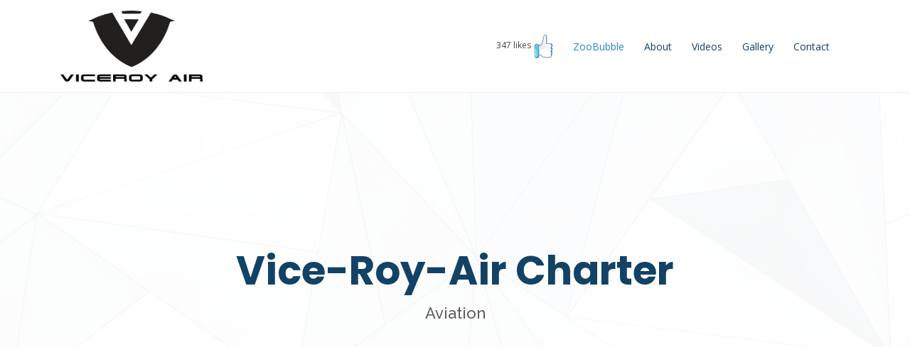

--- FILE ---
content_type: text/html; charset=utf-8
request_url: https://zoobubble.com/Catalog/Details/10792085
body_size: 25675
content:
        <!-- Vendor CSS Files -->
    <link href="/profiles/vendor/icofont/icofont.min.css" rel="stylesheet">
    <link href="/profiles/vendor/boxicons/css/boxicons.min.css" rel="stylesheet">
    <!-- Template Main CSS File -->
    <link href="/profiles/css/style.css" rel="stylesheet">

<!DOCTYPE html>
<html >
<head>
    <title>ZooBubble</title>
    <meta http-equiv="Content-type" content="text/html;charset=UTF-8" />
    <meta name="description" content="Market, Buy, Sell, Rent, Auction, Direct No Middleman! for only a 1% fee" />
    <meta name="keywords" content="classifieds, shopping cart, e- commerce, post free ads, buy and sell, advertising, shopping, products, services, business, marketing, promote, search engine, advertise, news, media, entertainment, sports, real-estate, financial, pics, videos," />    
    <meta http-equiv="X-UA-Compatible" content="IE=edge,chrome=1">
    <meta name="generator" content="nopCommerce" />
    <meta name="viewport" content="width=device-width, initial-scale=1" />
    <link href='https://fonts.googleapis.com/css?family=Lato:400,700' rel='stylesheet' type='text/css'>
    
    
            <meta name="viewport" content="width=device-width, initial-scale=1" />   

    
    <link href="/Themes/SimplexTheme/Content/css/bootstrap.min.css" rel="stylesheet" type="text/css" />
<link href="/Themes/SimplexTheme/Content/css/font-awesome.min.css" rel="stylesheet" type="text/css" />
<link href="/Themes/SimplexTheme/Content/css/simplex-styles.css" rel="stylesheet" type="text/css" />
<link href="/Themes/SimplexTheme/Content/css/simplex-styles-responsive.css" rel="stylesheet" type="text/css" />
<link href="/Content/jquery-ui-themes/smoothness/jquery-ui-1.10.3.custom.min.css" rel="stylesheet" type="text/css" />

    <script src="/Themes/SimplexTheme/Content/js/head.min.js" type="text/javascript"></script>
<script src="/Scripts/jquery-1.10.2.min.js" type="text/javascript"></script>
<script src="/Themes/SimplexTheme/Content/js/owl.carousel.js" type="text/javascript"></script>
<script src="/Themes/SimplexTheme/Content/js/simplex.js" type="text/javascript"></script>
<script src="/Scripts/jquery.validate.min.js" type="text/javascript"></script>
<script src="/Scripts/jquery.validate.unobtrusive.min.js" type="text/javascript"></script>
<script src="/Scripts/jquery-ui-1.10.3.custom.min.js" type="text/javascript"></script>
<script src="/Scripts/jquery-migrate-1.2.1.min.js" type="text/javascript"></script>
<script src="/Scripts/public.common.js" type="text/javascript"></script>
<script src="/Scripts/public.ajaxcart.js" type="text/javascript"></script>
<script src="/Themes/SimplexTheme/Content/js/bootstrap.min.js" type="text/javascript"></script>

    
    
    
    
    
<link rel="shortcut icon" href="https://zoobubble.com/favicon.ico" />
    <!--Theme Designed by nopAccelerate Themes - http://www.nopAccelerate.com/themes/ -->
    <!--Copyright (c) 2014-->
        <!--[if lt IE 9]>
               <script src="https://oss.maxcdn.com/libs/respond.js/1.3.0/respond.min.js"></script> 
        <![endif]-->  
		<script type='text/javascript' src='//platform-api.sharethis.com/js/sharethis.js#property=5cac1987fbd80b0011b668c4&product=inline-share-buttons' async='async'></script>
    <script src="https://challenges.cloudflare.com/turnstile/v0/api.js?" async defer></script>

</head>
<body>
    <!--[if lt IE 7]>
        <p class="chromeframe">You are using an <strong>outdated</strong> browser. Please <a href="http://browsehappy.com/">upgrade your browser</a> or <a href="http://www.google.com/chromeframe/?redirect=true">activate Google Chrome Frame</a> to improve your experience.</p>
    <![endif]-->
    






    <html>
    <head>
        <title>Profile</title>

        <!-- Favicons -->
        <link href="/profiles/img/favicon.png" rel="icon">
        <link href="/profiles/img/apple-touch-icon.png" rel="apple-touch-icon">

        <!-- Google Fonts -->
        <link href="https://fonts.googleapis.com/css?family=Open+Sans:300,300i,400,400i,600,600i,700,700i|Raleway:300,300i,400,400i,500,500i,600,600i,700,700i|Poppins:300,300i,400,400i,500,500i,600,600i,700,700i" rel="stylesheet">

        <!-- Vendor CSS Files -->
        <link href="/profiles/vendor/bootstrap/css/bootstrap.min.css" rel="stylesheet">
        <link href="/profiles/vendor/icofont/icofont.min.css" rel="stylesheet">
        <link href="/profiles/vendor/boxicons/css/boxicons.min.css" rel="stylesheet">
        <link href="/profiles/vendor/remixicon/remixicon.css" rel="stylesheet">
        <link href="/profiles/vendor/venobox/venobox.css" rel="stylesheet">
        <link href="/profiles/vendor/owl.carousel/profiles/owl.carousel.min.css" rel="stylesheet">
        <link href="/profiles/vendor/aos/aos.css" rel="stylesheet">

        <!-- Template Main CSS File -->
        <link href="/profiles/css/style.css" rel="stylesheet">

        <!-- =======================================================
    * Template Name: OnePage - v2.0.0
    * Template URL: https://bootstrapmade.com/onepage-multipurpose-bootstrap-template/
    * Author: BootstrapMade.com
    * License: https://bootstrapmade.com/license/
    ======================================================== -->





        <script>
            (function (d, s, id) { var js, fjs = d.getElementsByTagName(s)[0]; if (d.getElementById(id)) return; js = d.createElement(s); js.id = id; js.src = "//connect.facebook.net/en_US/sdk.js#xfbml=1&amp;version=v2.5"; fjs.parentNode.insertBefore(js, fjs); }(document, 'script', 'facebook-jssdk'));
        </script>
        <script src="/Scripts/jquery.mousewheel-3.0.6.pack.js"></script>
        <script src="/Scripts/jquery.fancybox.js?v=2.1.3"></script>

        <script>
            $(".fancybox")
            .attr('rel', 'gallery')
            .fancybox({
                beforeShow: function () {
                    /* Disable right click */
                    $.fancybox.wrap.bind("contextmenu", function (e) {
                        return true;
                    });
                }
            });
        </script>
        <script type='text/javascript' src='//platform-api.sharethis.com/js/sharethis.js#property=5cac1987fbd80b0011b668c4&product=inline-share-buttons' async='async'></script>
        <script type="text/javascript" src="http://s7.addthis.com/js/250/addthis_widget.js#pubid=nopsolutions"></script><!-- AddThis Button END -->



    </head>




                <body>

            <!-- ======= Header ======= -->
            <header id="header" class="fixed-top">
                <div class="container d-flex align-items-center">

                    <!-- Uncomment below if you prefer to use an image logo -->

                        <a class="logo mr-auto"><img src="/HeaderImages/10792085VICEROY_LOGO_(1).png" alt="" class="img-fluid"></a>




                    <div class="DClikes ">
                        <span class="DCtotal">347</span>
                        <span class="DCtext">likes</span>
                            <a class="DCimage-gallery DCbtn DCbtn-primary" data-fancybox-type="iframe" href="/Catalog/RegisterLikes/10792085">
                                <img id="imgDelete" disabled="disabled" style="cursor:pointer; " src="/Content/Images/like.png" onclick="setLocation('/Catalog/Details/10792085')" />
                            </a>


                    </div>









                            <nav class="nav-menu d-none d-lg-block">
                                <ul>
                                    <li class="active"><a href="/">ZooBubble</a></li>
                                    <li><a href="#about">About</a></li>
                                    <li><a href="#about-video">Videos</a></li>
                                    <li><a href="#portfolio">Gallery</a></li>
                                    <li><a href="#contact">Contact</a></li>
                                     <li>
                          
                                    </li>
                                   
                                </ul>
                            </nav><!-- .nav-menu -->


                        <div>

                        </div>
                    

                </div>
            </header><!-- End Header -->
    
            <!-- ======= Hero Section ======= -->
            <section id="hero" class="d-flex align-items-center">
                        <div class="container position-relative" data-aos="fade-up" data-aos-delay="100">
                            <div class="row justify-content-center">
                                <div class="col-xl-7 col-lg-9 text-center">
                                    <h1>Vice-Roy-Air Charter</h1>



                     
                             
                                       <h2>Aviation</h2>
        

                                </div>
                            </div>
                            <div class="text-center">


                     
                            </div>
                        </div>
                    </section><!-- End Hero -->

                    <main id="main">

                        <!-- ======= About Section ======= -->
                        <section id="about" class="about">
                            <div class="container" data-aos="fade-up">

                                <div class="section-title">
                                    <h2>About</h2>
                                </div>

                                <div class="row content">
                                    <div class="col-lg-12">
                                        <p style="font-size:x-large;font-family:sans-serif">
                                             

                                           

                                              Please enter a description that is over 50 Characters
                                           
      
                                           
                                            
          
                                        </p>
                                    </div>

                                </div>

                            </div>
                        </section><!-- End About Section -->

                        <!-- ======= About Video Section ======= -->
                        <section id="about-video" class="about-video">
                            <div class="container" data-aos="fade-up">
                                <div class="section-title">
                                    <h2>Videos</h2>
                                </div>
                                        


<style type="text/css">
    .imgBox {
        width: 330px;
        height: 221.27px;
        opacity: 1.0;
        filter: alpha(opacity=100);
    }

        .imgBox:hover {
            -moz-box-shadow: 0 0 10px #ccc;
            -webkit-box-shadow: 0 0 10px #ccc;
            box-shadow: inset 5px 5px 10px #000000, inset -5px -5px 10px blue;
            opacity: 0.4;
            filter: alpha(opacity=40);
        }
</style>



<div class="row">

               <div class="imgBox">

                    <div class="col-lg-6 video-box align-self-baseline" data-aos="fade-up" data-aos-delay="100">
                       <iframe style="pointer-events:none; padding-left:1em;padding-right:2em; padding-bottom:2em; z-index:0" src="https://www.youtube.com/embed/PiGkzgfR_c0" width="330" height="221" frameborder="0"></iframe>
                        <a href="https://www.youtube.com/embed/PiGkzgfR_c0" class="venobox play-btn mb-4" data-vbtype="video" data-autoplay="true"></a>
                    </div>

                </div>
</div>
                            </div>
                        </section><!-- End About Video Section -->
                        <!-- ======= Clients Section ======= -->
                        <section id="clients" class="clients section-bg">
                            <div class="container">

                                <div class="row">

                                    

                                </div>

                            </div>
                        </section><!-- End Clients Section -->

                        <!-- ======= Gallery Section ======= -->
                        <section id="portfolio" class="portfolio">


                            <div class="container aos-init aos-animate" data-aos="fade-up" data-aos-delay="100">
                                <div class="section-title">
                                    <h2>Gallery</h2>
                                </div>

                                



<style type="text/css">
    .imgBox {
        width: 330px;
        height: 221.27px;
        opacity: 1.0;
        filter: alpha(opacity=100);
    }

        .imgBox:hover {
            -moz-box-shadow: 0 0 10px #ccc;
            -webkit-box-shadow: 0 0 10px #ccc;
            box-shadow: inset 5px 5px 10px #000000, inset -5px -5px 10px blue;
            opacity: 0.4;
            filter: alpha(opacity=40);
        }
</style>

<div class="row">
        <div class="col-lg-4 col-md-6 portfolio-item filter-card">
            <div class="portfolio-wrap">
                <img src="/GalleryImages/10792085cirrus-vision-jet_(1).jpg" class="imgBox" alt="">
                <div class="portfolio-info">
                    <div class="portfolio-links">
                        <a href="/GalleryImages/10792085cirrus-vision-jet_(1).jpg" data-gall="portfolioGallery" class="venobox" title=""><i class="bx bx-plus"></i></a>
                    </div>
                </div>
            </div>
        </div>
        <div class="col-lg-4 col-md-6 portfolio-item filter-card">
            <div class="portfolio-wrap">
                <img src="/GalleryImages/10792085f5dc2912554510a859f5e4440729d22b.jpg" class="imgBox" alt="">
                <div class="portfolio-info">
                    <div class="portfolio-links">
                        <a href="/GalleryImages/10792085f5dc2912554510a859f5e4440729d22b.jpg" data-gall="portfolioGallery" class="venobox" title=""><i class="bx bx-plus"></i></a>
                    </div>
                </div>
            </div>
        </div>
        <div class="col-lg-4 col-md-6 portfolio-item filter-card">
            <div class="portfolio-wrap">
                <img src="/GalleryImages/107920850422_cirrus_grounded.jpg" class="imgBox" alt="">
                <div class="portfolio-info">
                    <div class="portfolio-links">
                        <a href="/GalleryImages/107920850422_cirrus_grounded.jpg" data-gall="portfolioGallery" class="venobox" title=""><i class="bx bx-plus"></i></a>
                    </div>
                </div>
            </div>
        </div>

</div>





                            </div>
                                  


                        </section><!-- End Portfolio Section -->

                        <!-- ======= Contact Section ======= -->
                        <section id="contact" class="contact">
                            <div class="container" data-aos="fade-up">

                                <div class="section-title">
                                    <h2>Contact</h2>
                                </div>

                                <div class="row mt-5">

                                    <div class="col-lg-4">
                                        <div class="info">
                                            <div class="address">
                                                <i class="icofont-google-map"></i>
                                                <h4>Location:</h4>
                                                <p>, ,  </p>
                                            </div>

                                            <div class="email">
                                                <i class="icofont-envelope"></i>
                                                <h4>Email:</h4>
                                                <p>viceroyair@gmail.com</p>
                                            </div>

                                            <div class="phone">
                                                <i class="icofont-phone"></i>
                                                <h4>Call:</h4>
                                                <p></p>
                                            </div>
                                            <br/>
                                            <div class="phone">
                                                <i class="imgPreview"></i>
                                                <h4>Web:</h4>

                                                <a href="http://www.mach1aviation.com">&#6158;&nbsp;&nbsp;&nbsp;&nbsp;&nbsp;    www.mach1aviation.com </a>

                                            </div>

                                        </div>

                                    </div>






                                    <div class="col-lg-8 mt-5 mt-lg-0">

                                        <script type="text/javascript">

    $(document).ready(function () {
        $("#idFormContact").on("submit", function (e) {
            e.preventDefault();
            //call external service
            var url = "/Catalog/SendNewMessage";
            var formdata = (window.FormData) ? new FormData(this) : null;
            var fdata = (formdata !== null) ? formdata : $form.serialize();
            $("#idSubmitMvt").attr("disabled", true);

            $("#idNotifSuccess").hide();
            $("#idNotifError").hide();
            //get authorization keys.
            $.ajax({
                type: "POST",
                url: url,
                data: fdata,
                processData: false,
                contentType: false,
                success: function (data) {
                    $("#idNotifSuccess").show();
                },
                error: function (xhr, ajaxOptions, thrownError) {
                    console.log("Error");
                    $("#idNotifError").show();
                }
            });

        });
    });

                                        </script>




                                        <div class="">
                                            <form class="php-email-form" id="idFormContact">
                                                <div class="form-row">
                                                    <div class="col-md-6 form-group">
                                                        <input style="border-color:lightblue;text-align:left;  border-width: thin;border-radius: 75px 75px;border-style:solid" type="text" class="form-control" value="" name="name" placeholder="Name">
                                                    </div>
                                                    <div class="col-md-6 form-group">
                                                        <input type="text" style="text-align:left;   border-color:lightblue;border-width: thin;border-radius: 75px 75px;border-style:solid" class="form-control" name="fromemail" value="" placeholder="Your Email">
                                                    </div>
                                                </div>
                                                    <div class="form-group">
                                                        <input type="text" style="text-align:left;   border-color:lightblue;border-width: thin;border-radius: 75px 75px;border-style:solid" class="form-control" value="" name="subject" placeholder="Subject">
                                                    </div>
                                                    <div class="form-group">
                                                        <textarea class="form-control" name="message"></textarea>
                                                    </div>
                                                    <div class="">
                                                        <input type="hidden" class="form-control" name="to" value="viceroyair@gmail.com" placeholder="Destination Email">
                                                    </div>
                                                <div class="text-center">
                                                    <button type="submit" class="btn btn-primary">Send Message</button>
                                                </div>
                                                    <br>
                                                    <br>
                                                    <div id="idNotifError" style="display:none" class="alert alert-danger">Fail to send a message</div>
                                                    <div id="idNotifSuccess" style="display:none" class="alert alert-success">Message is sent</div>
</form>

                                        </div>

                                      
                                    </div>

                                </div>

                            </div>
                        </section><!-- End Contact Section -->

                    </main><!-- End #main -->
                    <!-- ======= Footer ======= -->
                    <footer id="footer">

                        <div class="container d-md-flex py-4">
                   

                            <div class="mr-md-auto text-center text-md-left">
                                <div class="copyright">
                                    &copy; Copyright <strong><span>Vice-Roy-Air Charter</span></strong>. All Rights Reserved
                                </div>
                            </div>

                            <div class="sharethis-inline-share-buttons st-center st-has-labels  st-inline-share-buttons st-animated" id="st-1">
                                <div class="st-total st-hidden">
                                    <span class="st-label"></span>
                                    <span class="st-shares">
                                        Shares
                                    </span>
                                </div><div class="st-btn st-first" data-network="facebook" style="display: inline-block;">
                                    <img alt="facebook sharing button" src="https://platform-cdn.sharethis.com/img/facebook.svg">
                                    <span class="st-label">Share</span>
                                </div><div class="st-btn" data-network="twitter" style="display: inline-block;">
                                    <img alt="twitter sharing button" src="https://platform-cdn.sharethis.com/img/twitter.svg">
                                    <span class="st-label">Tweet</span>
                                </div><div class="st-btn" data-network="pinterest" style="display: inline-block;">
                                    <img alt="pinterest sharing button" src="https://platform-cdn.sharethis.com/img/pinterest.svg">
                                    <span class="st-label">Pin</span>
                                </div><div class="st-btn st-remove-label" data-network="email" style="display: inline-block;">
                                    <img alt="email sharing button" src="https://platform-cdn.sharethis.com/img/email.svg">
                                    <span class="st-label">Email</span>
                                </div>

                                <div class="st-btn st-last  st-remove-label" data-network="sharethis" style="display: inline-block;">
                                    <img alt="sharethis sharing button" src="https://platform-cdn.sharethis.com/img/sharethis.svg">
                                    <span class="st-label">Share</span>
                                </div>
                            </div>
                        </div>
                    <br/>
                    </footer><!-- End Footer -->

                    <a href="#" class="back-to-top"><i class="ri-arrow-up-line"></i></a>
                    <div id="preloader"></div>

                    <!-- Vendor JS Files -->
                    <script src="/profiles/vendor/jquery/jquery.min.js"></script>
                    <script src="/profiles/vendor/bootstrap/js/bootstrap.bundle.min.js"></script>
                    <script src="/profiles/vendor/jquery.easing/jquery.easing.min.js"></script>
                    <script src="/profiles/vendor/php-email-form/validate.js"></script>
                    <script src="/profiles/vendor/waypoints/jquery.waypoints.min.js"></script>
                    <script src="/profiles/vendor/counterup/counterup.min.js"></script>
                    <script src="/profiles/vendor/venobox/venobox.min.js"></script>
                    <script src="/profiles/vendor/owl.carousel/owl.carousel.min.js"></script>
                    <script src="/profiles/vendor/isotope-layout/isotope.pkgd.min.js"></script>
                    <script src="/profiles/vendor/aos/aos.js"></script>

                    <!-- Template Main JS File -->
                    <script src="/profiles/js/main.js"></script>

        </body>
</html>

    
    
</body>
</html>


--- FILE ---
content_type: text/css
request_url: https://zoobubble.com/Themes/SimplexTheme/Content/css/simplex-styles.css
body_size: 378323
content:
/*!
 * nopAccelerate Simplex Theme v1.0.0 (http://themes.nopaccelerate.com/themes/nopaccelerate-simplex-theme-3/)
 * Copyright 2016 Xcellence-IT.
 * Licensed under LICENSETYPE (http://www.nopaccelerate.com/terms/)
 */

/* Web Styles for nopAccelerate Simplex Theme */


/*Custome Style for the Profiles by Juan West*/



/*********** CSS RESET **********/
*/@font-face{font-family:IcoFont;font-weight:400;font-style:Regular;src:url(fonts/icofont.woff2) format("woff2"),url(fonts/icofont.woff) format("woff")}[class*=" icofont-"],[class^=icofont-]{font-family:IcoFont!important;speak:none;font-style:normal;font-weight:400;font-variant:normal;text-transform:none;white-space:nowrap;word-wrap:normal;direction:ltr;line-height:1;-webkit-font-feature-settings:"liga";-webkit-font-smoothing:antialiased}.icofont-angry-monster:before{content:"\e800"}.icofont-bathtub:before{content:"\e801"}.icofont-bird-wings:before{content:"\e802"}.icofont-bow:before{content:"\e803"}.icofont-castle:before{content:"\e804"}.icofont-circuit:before{content:"\e805"}.icofont-crown-king:before{content:"\e806"}.icofont-crown-queen:before{content:"\e807"}.icofont-dart:before{content:"\e808"}.icofont-disability-race:before{content:"\e809"}.icofont-diving-goggle:before{content:"\e80a"}.icofont-eye-open:before{content:"\e80b"}.icofont-flora-flower:before{content:"\e80c"}.icofont-flora:before{content:"\e80d"}.icofont-gift-box:before{content:"\e80e"}.icofont-halloween-pumpkin:before{content:"\e80f"}.icofont-hand-power:before{content:"\e810"}.icofont-hand-thunder:before{content:"\e811"}.icofont-king-monster:before{content:"\e812"}.icofont-love:before{content:"\e813"}.icofont-magician-hat:before{content:"\e814"}.icofont-native-american:before{content:"\e815"}.icofont-owl-look:before{content:"\e816"}.icofont-phoenix:before{content:"\e817"}.icofont-robot-face:before{content:"\e818"}.icofont-sand-clock:before{content:"\e819"}.icofont-shield-alt:before{content:"\e81a"}.icofont-ship-wheel:before{content:"\e81b"}.icofont-skull-danger:before{content:"\e81c"}.icofont-skull-face:before{content:"\e81d"}.icofont-snowmobile:before{content:"\e81e"}.icofont-space-shuttle:before{content:"\e81f"}.icofont-star-shape:before{content:"\e820"}.icofont-swirl:before{content:"\e821"}.icofont-tattoo-wing:before{content:"\e822"}.icofont-throne:before{content:"\e823"}.icofont-tree-alt:before{content:"\e824"}.icofont-triangle:before{content:"\e825"}.icofont-unity-hand:before{content:"\e826"}.icofont-weed:before{content:"\e827"}.icofont-woman-bird:before{content:"\e828"}.icofont-bat:before{content:"\e829"}.icofont-bear-face:before{content:"\e82a"}.icofont-bear-tracks:before{content:"\e82b"}.icofont-bear:before{content:"\e82c"}.icofont-bird-alt:before{content:"\e82d"}.icofont-bird-flying:before{content:"\e82e"}.icofont-bird:before{content:"\e82f"}.icofont-birds:before{content:"\e830"}.icofont-bone:before{content:"\e831"}.icofont-bull:before{content:"\e832"}.icofont-butterfly-alt:before{content:"\e833"}.icofont-butterfly:before{content:"\e834"}.icofont-camel-alt:before{content:"\e835"}.icofont-camel-head:before{content:"\e836"}.icofont-camel:before{content:"\e837"}.icofont-cat-alt-1:before{content:"\e838"}.icofont-cat-alt-2:before{content:"\e839"}.icofont-cat-alt-3:before{content:"\e83a"}.icofont-cat-dog:before{content:"\e83b"}.icofont-cat-face:before{content:"\e83c"}.icofont-cat:before{content:"\e83d"}.icofont-cow-head:before{content:"\e83e"}.icofont-cow:before{content:"\e83f"}.icofont-crab:before{content:"\e840"}.icofont-crocodile:before{content:"\e841"}.icofont-deer-head:before{content:"\e842"}.icofont-dog-alt:before{content:"\e843"}.icofont-dog-barking:before{content:"\e844"}.icofont-dog:before{content:"\e845"}.icofont-dolphin:before{content:"\e846"}.icofont-duck-tracks:before{content:"\e847"}.icofont-eagle-head:before{content:"\e848"}.icofont-eaten-fish:before{content:"\e849"}.icofont-elephant-alt:before{content:"\e84a"}.icofont-elephant-head-alt:before{content:"\e84b"}.icofont-elephant-head:before{content:"\e84c"}.icofont-elephant:before{content:"\e84d"}.icofont-elk:before{content:"\e84e"}.icofont-fish-1:before{content:"\e84f"}.icofont-fish-2:before{content:"\e850"}.icofont-fish-3:before{content:"\e851"}.icofont-fish-4:before{content:"\e852"}.icofont-fish-5:before{content:"\e853"}.icofont-fish:before{content:"\e854"}.icofont-fox-alt:before{content:"\e855"}.icofont-fox:before{content:"\e856"}.icofont-frog-tracks:before{content:"\e857"}.icofont-frog:before{content:"\e858"}.icofont-froggy:before{content:"\e859"}.icofont-giraffe-head-1:before{content:"\e85a"}.icofont-giraffe-head-2:before{content:"\e85b"}.icofont-giraffe-head:before{content:"\e85c"}.icofont-giraffe:before{content:"\e85d"}.icofont-goat-head:before{content:"\e85e"}.icofont-gorilla:before{content:"\e85f"}.icofont-hen-tracks:before{content:"\e860"}.icofont-horse-head-1:before{content:"\e861"}.icofont-horse-head-2:before{content:"\e862"}.icofont-horse-head:before{content:"\e863"}.icofont-horse-tracks:before{content:"\e864"}.icofont-jellyfish:before{content:"\e865"}.icofont-kangaroo:before{content:"\e866"}.icofont-lemur:before{content:"\e867"}.icofont-lion-head-1:before{content:"\e868"}.icofont-lion-head-2:before{content:"\e869"}.icofont-lion-head:before{content:"\e86a"}.icofont-lion:before{content:"\e86b"}.icofont-monkey-2:before{content:"\e86c"}.icofont-monkey-3:before{content:"\e86d"}.icofont-monkey-face:before{content:"\e86e"}.icofont-monkey:before{content:"\e86f"}.icofont-octopus-alt:before{content:"\e870"}.icofont-octopus:before{content:"\e871"}.icofont-owl:before{content:"\e872"}.icofont-panda-face:before{content:"\e873"}.icofont-panda:before{content:"\e874"}.icofont-panther:before{content:"\e875"}.icofont-parrot-lip:before{content:"\e876"}.icofont-parrot:before{content:"\e877"}.icofont-paw:before{content:"\e878"}.icofont-pelican:before{content:"\e879"}.icofont-penguin:before{content:"\e87a"}.icofont-pig-face:before{content:"\e87b"}.icofont-pig:before{content:"\e87c"}.icofont-pigeon-1:before{content:"\e87d"}.icofont-pigeon-2:before{content:"\e87e"}.icofont-pigeon:before{content:"\e87f"}.icofont-rabbit:before{content:"\e880"}.icofont-rat:before{content:"\e881"}.icofont-rhino-head:before{content:"\e882"}.icofont-rhino:before{content:"\e883"}.icofont-rooster:before{content:"\e884"}.icofont-seahorse:before{content:"\e885"}.icofont-seal:before{content:"\e886"}.icofont-shrimp-alt:before{content:"\e887"}.icofont-shrimp:before{content:"\e888"}.icofont-snail-1:before{content:"\e889"}.icofont-snail-2:before{content:"\e88a"}.icofont-snail-3:before{content:"\e88b"}.icofont-snail:before{content:"\e88c"}.icofont-snake:before{content:"\e88d"}.icofont-squid:before{content:"\e88e"}.icofont-squirrel:before{content:"\e88f"}.icofont-tiger-face:before{content:"\e890"}.icofont-tiger:before{content:"\e891"}.icofont-turtle:before{content:"\e892"}.icofont-whale:before{content:"\e893"}.icofont-woodpecker:before{content:"\e894"}.icofont-zebra:before{content:"\e895"}.icofont-brand-acer:before{content:"\e896"}.icofont-brand-adidas:before{content:"\e897"}.icofont-brand-adobe:before{content:"\e898"}.icofont-brand-air-new-zealand:before{content:"\e899"}.icofont-brand-airbnb:before{content:"\e89a"}.icofont-brand-aircell:before{content:"\e89b"}.icofont-brand-airtel:before{content:"\e89c"}.icofont-brand-alcatel:before{content:"\e89d"}.icofont-brand-alibaba:before{content:"\e89e"}.icofont-brand-aliexpress:before{content:"\e89f"}.icofont-brand-alipay:before{content:"\e8a0"}.icofont-brand-amazon:before{content:"\e8a1"}.icofont-brand-amd:before{content:"\e8a2"}.icofont-brand-american-airlines:before{content:"\e8a3"}.icofont-brand-android-robot:before{content:"\e8a4"}.icofont-brand-android:before{content:"\e8a5"}.icofont-brand-aol:before{content:"\e8a6"}.icofont-brand-apple:before{content:"\e8a7"}.icofont-brand-appstore:before{content:"\e8a8"}.icofont-brand-asus:before{content:"\e8a9"}.icofont-brand-ati:before{content:"\e8aa"}.icofont-brand-att:before{content:"\e8ab"}.icofont-brand-audi:before{content:"\e8ac"}.icofont-brand-axiata:before{content:"\e8ad"}.icofont-brand-bada:before{content:"\e8ae"}.icofont-brand-bbc:before{content:"\e8af"}.icofont-brand-bing:before{content:"\e8b0"}.icofont-brand-blackberry:before{content:"\e8b1"}.icofont-brand-bmw:before{content:"\e8b2"}.icofont-brand-box:before{content:"\e8b3"}.icofont-brand-burger-king:before{content:"\e8b4"}.icofont-brand-business-insider:before{content:"\e8b5"}.icofont-brand-buzzfeed:before{content:"\e8b6"}.icofont-brand-cannon:before{content:"\e8b7"}.icofont-brand-casio:before{content:"\e8b8"}.icofont-brand-china-mobile:before{content:"\e8b9"}.icofont-brand-china-telecom:before{content:"\e8ba"}.icofont-brand-china-unicom:before{content:"\e8bb"}.icofont-brand-cisco:before{content:"\e8bc"}.icofont-brand-citibank:before{content:"\e8bd"}.icofont-brand-cnet:before{content:"\e8be"}.icofont-brand-cnn:before{content:"\e8bf"}.icofont-brand-cocal-cola:before{content:"\e8c0"}.icofont-brand-compaq:before{content:"\e8c1"}.icofont-brand-debian:before{content:"\e8c2"}.icofont-brand-delicious:before{content:"\e8c3"}.icofont-brand-dell:before{content:"\e8c4"}.icofont-brand-designbump:before{content:"\e8c5"}.icofont-brand-designfloat:before{content:"\e8c6"}.icofont-brand-disney:before{content:"\e8c7"}.icofont-brand-dodge:before{content:"\e8c8"}.icofont-brand-dove:before{content:"\e8c9"}.icofont-brand-drupal:before{content:"\e8ca"}.icofont-brand-ebay:before{content:"\e8cb"}.icofont-brand-eleven:before{content:"\e8cc"}.icofont-brand-emirates:before{content:"\e8cd"}.icofont-brand-espn:before{content:"\e8ce"}.icofont-brand-etihad-airways:before{content:"\e8cf"}.icofont-brand-etisalat:before{content:"\e8d0"}.icofont-brand-etsy:before{content:"\e8d1"}.icofont-brand-fastrack:before{content:"\e8d2"}.icofont-brand-fedex:before{content:"\e8d3"}.icofont-brand-ferrari:before{content:"\e8d4"}.icofont-brand-fitbit:before{content:"\e8d5"}.icofont-brand-flikr:before{content:"\e8d6"}.icofont-brand-forbes:before{content:"\e8d7"}.icofont-brand-foursquare:before{content:"\e8d8"}.icofont-brand-foxconn:before{content:"\e8d9"}.icofont-brand-fujitsu:before{content:"\e8da"}.icofont-brand-general-electric:before{content:"\e8db"}.icofont-brand-gillette:before{content:"\e8dc"}.icofont-brand-gizmodo:before{content:"\e8dd"}.icofont-brand-gnome:before{content:"\e8de"}.icofont-brand-google:before{content:"\e8df"}.icofont-brand-gopro:before{content:"\e8e0"}.icofont-brand-gucci:before{content:"\e8e1"}.icofont-brand-hallmark:before{content:"\e8e2"}.icofont-brand-hi5:before{content:"\e8e3"}.icofont-brand-honda:before{content:"\e8e4"}.icofont-brand-hp:before{content:"\e8e5"}.icofont-brand-hsbc:before{content:"\e8e6"}.icofont-brand-htc:before{content:"\e8e7"}.icofont-brand-huawei:before{content:"\e8e8"}.icofont-brand-hulu:before{content:"\e8e9"}.icofont-brand-hyundai:before{content:"\e8ea"}.icofont-brand-ibm:before{content:"\e8eb"}.icofont-brand-icofont:before{content:"\e8ec"}.icofont-brand-icq:before{content:"\e8ed"}.icofont-brand-ikea:before{content:"\e8ee"}.icofont-brand-imdb:before{content:"\e8ef"}.icofont-brand-indiegogo:before{content:"\e8f0"}.icofont-brand-intel:before{content:"\e8f1"}.icofont-brand-ipair:before{content:"\e8f2"}.icofont-brand-jaguar:before{content:"\e8f3"}.icofont-brand-java:before{content:"\e8f4"}.icofont-brand-joomla:before{content:"\e8f5"}.icofont-brand-kickstarter:before{content:"\e8f6"}.icofont-brand-kik:before{content:"\e8f7"}.icofont-brand-lastfm:before{content:"\e8f8"}.icofont-brand-lego:before{content:"\e8f9"}.icofont-brand-lenovo:before{content:"\e8fa"}.icofont-brand-levis:before{content:"\e8fb"}.icofont-brand-lexus:before{content:"\e8fc"}.icofont-brand-lg:before{content:"\e8fd"}.icofont-brand-life-hacker:before{content:"\e8fe"}.icofont-brand-linux-mint:before{content:"\e8ff"}.icofont-brand-linux:before{content:"\e900"}.icofont-brand-lionix:before{content:"\e901"}.icofont-brand-loreal:before{content:"\e902"}.icofont-brand-louis-vuitton:before{content:"\e903"}.icofont-brand-mac-os:before{content:"\e904"}.icofont-brand-marvel-app:before{content:"\e905"}.icofont-brand-mashable:before{content:"\e906"}.icofont-brand-mazda:before{content:"\e907"}.icofont-brand-mcdonals:before{content:"\e908"}.icofont-brand-mercedes:before{content:"\e909"}.icofont-brand-micromax:before{content:"\e90a"}.icofont-brand-microsoft:before{content:"\e90b"}.icofont-brand-mobileme:before{content:"\e90c"}.icofont-brand-mobily:before{content:"\e90d"}.icofont-brand-motorola:before{content:"\e90e"}.icofont-brand-msi:before{content:"\e90f"}.icofont-brand-mts:before{content:"\e910"}.icofont-brand-myspace:before{content:"\e911"}.icofont-brand-mytv:before{content:"\e912"}.icofont-brand-nasa:before{content:"\e913"}.icofont-brand-natgeo:before{content:"\e914"}.icofont-brand-nbc:before{content:"\e915"}.icofont-brand-nescafe:before{content:"\e916"}.icofont-brand-nestle:before{content:"\e917"}.icofont-brand-netflix:before{content:"\e918"}.icofont-brand-nexus:before{content:"\e919"}.icofont-brand-nike:before{content:"\e91a"}.icofont-brand-nokia:before{content:"\e91b"}.icofont-brand-nvidia:before{content:"\e91c"}.icofont-brand-omega:before{content:"\e91d"}.icofont-brand-opensuse:before{content:"\e91e"}.icofont-brand-oracle:before{content:"\e91f"}.icofont-brand-panasonic:before{content:"\e920"}.icofont-brand-paypal:before{content:"\e921"}.icofont-brand-pepsi:before{content:"\e922"}.icofont-brand-philips:before{content:"\e923"}.icofont-brand-pizza-hut:before{content:"\e924"}.icofont-brand-playstation:before{content:"\e925"}.icofont-brand-puma:before{content:"\e926"}.icofont-brand-qatar-air:before{content:"\e927"}.icofont-brand-qvc:before{content:"\e928"}.icofont-brand-readernaut:before{content:"\e929"}.icofont-brand-redbull:before{content:"\e92a"}.icofont-brand-reebok:before{content:"\e92b"}.icofont-brand-reuters:before{content:"\e92c"}.icofont-brand-samsung:before{content:"\e92d"}.icofont-brand-sap:before{content:"\e92e"}.icofont-brand-saudia-airlines:before{content:"\e92f"}.icofont-brand-scribd:before{content:"\e930"}.icofont-brand-shell:before{content:"\e931"}.icofont-brand-siemens:before{content:"\e932"}.icofont-brand-sk-telecom:before{content:"\e933"}.icofont-brand-slideshare:before{content:"\e934"}.icofont-brand-smashing-magazine:before{content:"\e935"}.icofont-brand-snapchat:before{content:"\e936"}.icofont-brand-sony-ericsson:before{content:"\e937"}.icofont-brand-sony:before{content:"\e938"}.icofont-brand-soundcloud:before{content:"\e939"}.icofont-brand-sprint:before{content:"\e93a"}.icofont-brand-squidoo:before{content:"\e93b"}.icofont-brand-starbucks:before{content:"\e93c"}.icofont-brand-stc:before{content:"\e93d"}.icofont-brand-steam:before{content:"\e93e"}.icofont-brand-suzuki:before{content:"\e93f"}.icofont-brand-symbian:before{content:"\e940"}.icofont-brand-t-mobile:before{content:"\e941"}.icofont-brand-tango:before{content:"\e942"}.icofont-brand-target:before{content:"\e943"}.icofont-brand-tata-indicom:before{content:"\e944"}.icofont-brand-techcrunch:before{content:"\e945"}.icofont-brand-telenor:before{content:"\e946"}.icofont-brand-teliasonera:before{content:"\e947"}.icofont-brand-tesla:before{content:"\e948"}.icofont-brand-the-verge:before{content:"\e949"}.icofont-brand-thenextweb:before{content:"\e94a"}.icofont-brand-toshiba:before{content:"\e94b"}.icofont-brand-toyota:before{content:"\e94c"}.icofont-brand-tribenet:before{content:"\e94d"}.icofont-brand-ubuntu:before{content:"\e94e"}.icofont-brand-unilever:before{content:"\e94f"}.icofont-brand-vaio:before{content:"\e950"}.icofont-brand-verizon:before{content:"\e951"}.icofont-brand-viber:before{content:"\e952"}.icofont-brand-vodafone:before{content:"\e953"}.icofont-brand-volkswagen:before{content:"\e954"}.icofont-brand-walmart:before{content:"\e955"}.icofont-brand-warnerbros:before{content:"\e956"}.icofont-brand-whatsapp:before{content:"\e957"}.icofont-brand-wikipedia:before{content:"\e958"}.icofont-brand-windows:before{content:"\e959"}.icofont-brand-wire:before{content:"\e95a"}.icofont-brand-wordpress:before{content:"\e95b"}.icofont-brand-xiaomi:before{content:"\e95c"}.icofont-brand-yahoobuzz:before{content:"\e95d"}.icofont-brand-yamaha:before{content:"\e95e"}.icofont-brand-youtube:before{content:"\e95f"}.icofont-brand-zain:before{content:"\e960"}.icofont-bank-alt:before{content:"\e961"}.icofont-bank:before{content:"\e962"}.icofont-barcode:before{content:"\e963"}.icofont-bill-alt:before{content:"\e964"}.icofont-billboard:before{content:"\e965"}.icofont-briefcase-1:before{content:"\e966"}.icofont-briefcase-2:before{content:"\e967"}.icofont-businessman:before{content:"\e968"}.icofont-businesswoman:before{content:"\e969"}.icofont-chair:before{content:"\e96a"}.icofont-coins:before{content:"\e96b"}.icofont-company:before{content:"\e96c"}.icofont-contact-add:before{content:"\e96d"}.icofont-files-stack:before{content:"\e96e"}.icofont-handshake-deal:before{content:"\e96f"}.icofont-id-card:before{content:"\e970"}.icofont-meeting-add:before{content:"\e971"}.icofont-money-bag:before{content:"\e972"}.icofont-pie-chart:before{content:"\e973"}.icofont-presentation-alt:before{content:"\e974"}.icofont-presentation:before{content:"\e975"}.icofont-stamp:before{content:"\e976"}.icofont-stock-mobile:before{content:"\e977"}.icofont-chart-arrows-axis:before{content:"\e978"}.icofont-chart-bar-graph:before{content:"\e979"}.icofont-chart-flow-1:before{content:"\e97a"}.icofont-chart-flow-2:before{content:"\e97b"}.icofont-chart-flow:before{content:"\e97c"}.icofont-chart-growth:before{content:"\e97d"}.icofont-chart-histogram-alt:before{content:"\e97e"}.icofont-chart-histogram:before{content:"\e97f"}.icofont-chart-line-alt:before{content:"\e980"}.icofont-chart-line:before{content:"\e981"}.icofont-chart-pie-alt:before{content:"\e982"}.icofont-chart-pie:before{content:"\e983"}.icofont-chart-radar-graph:before{content:"\e984"}.icofont-architecture-alt:before{content:"\e985"}.icofont-architecture:before{content:"\e986"}.icofont-barricade:before{content:"\e987"}.icofont-bolt:before{content:"\e988"}.icofont-bricks:before{content:"\e989"}.icofont-building-alt:before{content:"\e98a"}.icofont-bull-dozer:before{content:"\e98b"}.icofont-calculations:before{content:"\e98c"}.icofont-cement-mix:before{content:"\e98d"}.icofont-cement-mixer:before{content:"\e98e"}.icofont-concrete-mixer:before{content:"\e98f"}.icofont-danger-zone:before{content:"\e990"}.icofont-drill:before{content:"\e991"}.icofont-eco-energy:before{content:"\e992"}.icofont-eco-environmen:before{content:"\e993"}.icofont-energy-air:before{content:"\e994"}.icofont-energy-oil:before{content:"\e995"}.icofont-energy-savings:before{content:"\e996"}.icofont-energy-solar:before{content:"\e997"}.icofont-energy-water:before{content:"\e998"}.icofont-engineer:before{content:"\e999"}.icofont-fire-extinguisher-alt:before{content:"\e99a"}.icofont-fire-extinguisher:before{content:"\e99b"}.icofont-fix-tools:before{content:"\e99c"}.icofont-fork-lift:before{content:"\e99d"}.icofont-glue-oil:before{content:"\e99e"}.icofont-hammer-alt:before{content:"\e99f"}.icofont-hammer:before{content:"\e9a0"}.icofont-help-robot:before{content:"\e9a1"}.icofont-industries-1:before{content:"\e9a2"}.icofont-industries-2:before{content:"\e9a3"}.icofont-industries-3:before{content:"\e9a4"}.icofont-industries-4:before{content:"\e9a5"}.icofont-industries-5:before{content:"\e9a6"}.icofont-industries:before{content:"\e9a7"}.icofont-labour:before{content:"\e9a8"}.icofont-mining:before{content:"\e9a9"}.icofont-paint-brush:before{content:"\e9aa"}.icofont-pollution:before{content:"\e9ab"}.icofont-power-zone:before{content:"\e9ac"}.icofont-radio-active:before{content:"\e9ad"}.icofont-recycle-alt:before{content:"\e9ae"}.icofont-recycling-man:before{content:"\e9af"}.icofont-safety-hat-light:before{content:"\e9b0"}.icofont-safety-hat:before{content:"\e9b1"}.icofont-saw:before{content:"\e9b2"}.icofont-screw-driver:before{content:"\e9b3"}.icofont-tools-1:before{content:"\e9b4"}.icofont-tools-bag:before{content:"\e9b5"}.icofont-tow-truck:before{content:"\e9b6"}.icofont-trolley:before{content:"\e9b7"}.icofont-trowel:before{content:"\e9b8"}.icofont-under-construction-alt:before{content:"\e9b9"}.icofont-under-construction:before{content:"\e9ba"}.icofont-vehicle-cement:before{content:"\e9bb"}.icofont-vehicle-crane:before{content:"\e9bc"}.icofont-vehicle-delivery-van:before{content:"\e9bd"}.icofont-vehicle-dozer:before{content:"\e9be"}.icofont-vehicle-excavator:before{content:"\e9bf"}.icofont-vehicle-trucktor:before{content:"\e9c0"}.icofont-vehicle-wrecking:before{content:"\e9c1"}.icofont-worker:before{content:"\e9c2"}.icofont-workers-group:before{content:"\e9c3"}.icofont-wrench:before{content:"\e9c4"}.icofont-afghani-false:before{content:"\e9c5"}.icofont-afghani-minus:before{content:"\e9c6"}.icofont-afghani-plus:before{content:"\e9c7"}.icofont-afghani-true:before{content:"\e9c8"}.icofont-afghani:before{content:"\e9c9"}.icofont-baht-false:before{content:"\e9ca"}.icofont-baht-minus:before{content:"\e9cb"}.icofont-baht-plus:before{content:"\e9cc"}.icofont-baht-true:before{content:"\e9cd"}.icofont-baht:before{content:"\e9ce"}.icofont-bitcoin-false:before{content:"\e9cf"}.icofont-bitcoin-minus:before{content:"\e9d0"}.icofont-bitcoin-plus:before{content:"\e9d1"}.icofont-bitcoin-true:before{content:"\e9d2"}.icofont-bitcoin:before{content:"\e9d3"}.icofont-dollar-flase:before{content:"\e9d4"}.icofont-dollar-minus:before{content:"\e9d5"}.icofont-dollar-plus:before{content:"\e9d6"}.icofont-dollar-true:before{content:"\e9d7"}.icofont-dollar:before{content:"\e9d8"}.icofont-dong-false:before{content:"\e9d9"}.icofont-dong-minus:before{content:"\e9da"}.icofont-dong-plus:before{content:"\e9db"}.icofont-dong-true:before{content:"\e9dc"}.icofont-dong:before{content:"\e9dd"}.icofont-euro-false:before{content:"\e9de"}.icofont-euro-minus:before{content:"\e9df"}.icofont-euro-plus:before{content:"\e9e0"}.icofont-euro-true:before{content:"\e9e1"}.icofont-euro:before{content:"\e9e2"}.icofont-frank-false:before{content:"\e9e3"}.icofont-frank-minus:before{content:"\e9e4"}.icofont-frank-plus:before{content:"\e9e5"}.icofont-frank-true:before{content:"\e9e6"}.icofont-frank:before{content:"\e9e7"}.icofont-hryvnia-false:before{content:"\e9e8"}.icofont-hryvnia-minus:before{content:"\e9e9"}.icofont-hryvnia-plus:before{content:"\e9ea"}.icofont-hryvnia-true:before{content:"\e9eb"}.icofont-hryvnia:before{content:"\e9ec"}.icofont-lira-false:before{content:"\e9ed"}.icofont-lira-minus:before{content:"\e9ee"}.icofont-lira-plus:before{content:"\e9ef"}.icofont-lira-true:before{content:"\e9f0"}.icofont-lira:before{content:"\e9f1"}.icofont-peseta-false:before{content:"\e9f2"}.icofont-peseta-minus:before{content:"\e9f3"}.icofont-peseta-plus:before{content:"\e9f4"}.icofont-peseta-true:before{content:"\e9f5"}.icofont-peseta:before{content:"\e9f6"}.icofont-peso-false:before{content:"\e9f7"}.icofont-peso-minus:before{content:"\e9f8"}.icofont-peso-plus:before{content:"\e9f9"}.icofont-peso-true:before{content:"\e9fa"}.icofont-peso:before{content:"\e9fb"}.icofont-pound-false:before{content:"\e9fc"}.icofont-pound-minus:before{content:"\e9fd"}.icofont-pound-plus:before{content:"\e9fe"}.icofont-pound-true:before{content:"\e9ff"}.icofont-pound:before{content:"\ea00"}.icofont-renminbi-false:before{content:"\ea01"}.icofont-renminbi-minus:before{content:"\ea02"}.icofont-renminbi-plus:before{content:"\ea03"}.icofont-renminbi-true:before{content:"\ea04"}.icofont-renminbi:before{content:"\ea05"}.icofont-riyal-false:before{content:"\ea06"}.icofont-riyal-minus:before{content:"\ea07"}.icofont-riyal-plus:before{content:"\ea08"}.icofont-riyal-true:before{content:"\ea09"}.icofont-riyal:before{content:"\ea0a"}.icofont-rouble-false:before{content:"\ea0b"}.icofont-rouble-minus:before{content:"\ea0c"}.icofont-rouble-plus:before{content:"\ea0d"}.icofont-rouble-true:before{content:"\ea0e"}.icofont-rouble:before{content:"\ea0f"}.icofont-rupee-false:before{content:"\ea10"}.icofont-rupee-minus:before{content:"\ea11"}.icofont-rupee-plus:before{content:"\ea12"}.icofont-rupee-true:before{content:"\ea13"}.icofont-rupee:before{content:"\ea14"}.icofont-taka-false:before{content:"\ea15"}.icofont-taka-minus:before{content:"\ea16"}.icofont-taka-plus:before{content:"\ea17"}.icofont-taka-true:before{content:"\ea18"}.icofont-taka:before{content:"\ea19"}.icofont-turkish-lira-false:before{content:"\ea1a"}.icofont-turkish-lira-minus:before{content:"\ea1b"}.icofont-turkish-lira-plus:before{content:"\ea1c"}.icofont-turkish-lira-true:before{content:"\ea1d"}.icofont-turkish-lira:before{content:"\ea1e"}.icofont-won-false:before{content:"\ea1f"}.icofont-won-minus:before{content:"\ea20"}.icofont-won-plus:before{content:"\ea21"}.icofont-won-true:before{content:"\ea22"}.icofont-won:before{content:"\ea23"}.icofont-yen-false:before{content:"\ea24"}.icofont-yen-minus:before{content:"\ea25"}.icofont-yen-plus:before{content:"\ea26"}.icofont-yen-true:before{content:"\ea27"}.icofont-yen:before{content:"\ea28"}.icofont-android-nexus:before{content:"\ea29"}.icofont-android-tablet:before{content:"\ea2a"}.icofont-apple-watch:before{content:"\ea2b"}.icofont-drawing-tablet:before{content:"\ea2c"}.icofont-earphone:before{content:"\ea2d"}.icofont-flash-drive:before{content:"\ea2e"}.icofont-game-console:before{content:"\ea2f"}.icofont-game-controller:before{content:"\ea30"}.icofont-game-pad:before{content:"\ea31"}.icofont-game:before{content:"\ea32"}.icofont-headphone-alt-1:before{content:"\ea33"}.icofont-headphone-alt-2:before{content:"\ea34"}.icofont-headphone-alt-3:before{content:"\ea35"}.icofont-headphone-alt:before{content:"\ea36"}.icofont-headphone:before{content:"\ea37"}.icofont-htc-one:before{content:"\ea38"}.icofont-imac:before{content:"\ea39"}.icofont-ipad:before{content:"\ea3a"}.icofont-iphone:before{content:"\ea3b"}.icofont-ipod-nano:before{content:"\ea3c"}.icofont-ipod-touch:before{content:"\ea3d"}.icofont-keyboard-alt:before{content:"\ea3e"}.icofont-keyboard-wireless:before{content:"\ea3f"}.icofont-keyboard:before{content:"\ea40"}.icofont-laptop-alt:before{content:"\ea41"}.icofont-laptop:before{content:"\ea42"}.icofont-macbook:before{content:"\ea43"}.icofont-magic-mouse:before{content:"\ea44"}.icofont-micro-chip:before{content:"\ea45"}.icofont-microphone-alt:before{content:"\ea46"}.icofont-microphone:before{content:"\ea47"}.icofont-monitor:before{content:"\ea48"}.icofont-mouse:before{content:"\ea49"}.icofont-mp3-player:before{content:"\ea4a"}.icofont-nintendo:before{content:"\ea4b"}.icofont-playstation-alt:before{content:"\ea4c"}.icofont-psvita:before{content:"\ea4d"}.icofont-radio-mic:before{content:"\ea4e"}.icofont-radio:before{content:"\ea4f"}.icofont-refrigerator:before{content:"\ea50"}.icofont-samsung-galaxy:before{content:"\ea51"}.icofont-surface-tablet:before{content:"\ea52"}.icofont-ui-head-phone:before{content:"\ea53"}.icofont-ui-keyboard:before{content:"\ea54"}.icofont-washing-machine:before{content:"\ea55"}.icofont-wifi-router:before{content:"\ea56"}.icofont-wii-u:before{content:"\ea57"}.icofont-windows-lumia:before{content:"\ea58"}.icofont-wireless-mouse:before{content:"\ea59"}.icofont-xbox-360:before{content:"\ea5a"}.icofont-arrow-down:before{content:"\ea5b"}.icofont-arrow-left:before{content:"\ea5c"}.icofont-arrow-right:before{content:"\ea5d"}.icofont-arrow-up:before{content:"\ea5e"}.icofont-block-down:before{content:"\ea5f"}.icofont-block-left:before{content:"\ea60"}.icofont-block-right:before{content:"\ea61"}.icofont-block-up:before{content:"\ea62"}.icofont-bubble-down:before{content:"\ea63"}.icofont-bubble-left:before{content:"\ea64"}.icofont-bubble-right:before{content:"\ea65"}.icofont-bubble-up:before{content:"\ea66"}.icofont-caret-down:before{content:"\ea67"}.icofont-caret-left:before{content:"\ea68"}.icofont-caret-right:before{content:"\ea69"}.icofont-caret-up:before{content:"\ea6a"}.icofont-circled-down:before{content:"\ea6b"}.icofont-circled-left:before{content:"\ea6c"}.icofont-circled-right:before{content:"\ea6d"}.icofont-circled-up:before{content:"\ea6e"}.icofont-collapse:before{content:"\ea6f"}.icofont-cursor-drag:before{content:"\ea70"}.icofont-curved-double-left:before{content:"\ea71"}.icofont-curved-double-right:before{content:"\ea72"}.icofont-curved-down:before{content:"\ea73"}.icofont-curved-left:before{content:"\ea74"}.icofont-curved-right:before{content:"\ea75"}.icofont-curved-up:before{content:"\ea76"}.icofont-dotted-down:before{content:"\ea77"}.icofont-dotted-left:before{content:"\ea78"}.icofont-dotted-right:before{content:"\ea79"}.icofont-dotted-up:before{content:"\ea7a"}.icofont-double-left:before{content:"\ea7b"}.icofont-double-right:before{content:"\ea7c"}.icofont-expand-alt:before{content:"\ea7d"}.icofont-hand-down:before{content:"\ea7e"}.icofont-hand-drag:before{content:"\ea7f"}.icofont-hand-drag1:before{content:"\ea80"}.icofont-hand-drag2:before{content:"\ea81"}.icofont-hand-drawn-alt-down:before{content:"\ea82"}.icofont-hand-drawn-alt-left:before{content:"\ea83"}.icofont-hand-drawn-alt-right:before{content:"\ea84"}.icofont-hand-drawn-alt-up:before{content:"\ea85"}.icofont-hand-drawn-down:before{content:"\ea86"}.icofont-hand-drawn-left:before{content:"\ea87"}.icofont-hand-drawn-right:before{content:"\ea88"}.icofont-hand-drawn-up:before{content:"\ea89"}.icofont-hand-grippers:before{content:"\ea8a"}.icofont-hand-left:before{content:"\ea8b"}.icofont-hand-right:before{content:"\ea8c"}.icofont-hand-up:before{content:"\ea8d"}.icofont-line-block-down:before{content:"\ea8e"}.icofont-line-block-left:before{content:"\ea8f"}.icofont-line-block-right:before{content:"\ea90"}.icofont-line-block-up:before{content:"\ea91"}.icofont-long-arrow-down:before{content:"\ea92"}.icofont-long-arrow-left:before{content:"\ea93"}.icofont-long-arrow-right:before{content:"\ea94"}.icofont-long-arrow-up:before{content:"\ea95"}.icofont-rounded-collapse:before{content:"\ea96"}.icofont-rounded-double-left:before{content:"\ea97"}.icofont-rounded-double-right:before{content:"\ea98"}.icofont-rounded-down:before{content:"\ea99"}.icofont-rounded-expand:before{content:"\ea9a"}.icofont-rounded-left-down:before{content:"\ea9b"}.icofont-rounded-left-up:before{content:"\ea9c"}.icofont-rounded-left:before{content:"\ea9d"}.icofont-rounded-right-down:before{content:"\ea9e"}.icofont-rounded-right-up:before{content:"\ea9f"}.icofont-rounded-right:before{content:"\eaa0"}.icofont-rounded-up:before{content:"\eaa1"}.icofont-scroll-bubble-down:before{content:"\eaa2"}.icofont-scroll-bubble-left:before{content:"\eaa3"}.icofont-scroll-bubble-right:before{content:"\eaa4"}.icofont-scroll-bubble-up:before{content:"\eaa5"}.icofont-scroll-double-down:before{content:"\eaa6"}.icofont-scroll-double-left:before{content:"\eaa7"}.icofont-scroll-double-right:before{content:"\eaa8"}.icofont-scroll-double-up:before{content:"\eaa9"}.icofont-scroll-down:before{content:"\eaaa"}.icofont-scroll-left:before{content:"\eaab"}.icofont-scroll-long-down:before{content:"\eaac"}.icofont-scroll-long-left:before{content:"\eaad"}.icofont-scroll-long-right:before{content:"\eaae"}.icofont-scroll-long-up:before{content:"\eaaf"}.icofont-scroll-right:before{content:"\eab0"}.icofont-scroll-up:before{content:"\eab1"}.icofont-simple-down:before{content:"\eab2"}.icofont-simple-left-down:before{content:"\eab3"}.icofont-simple-left-up:before{content:"\eab4"}.icofont-simple-left:before{content:"\eab5"}.icofont-simple-right-down:before{content:"\eab6"}.icofont-simple-right-up:before{content:"\eab7"}.icofont-simple-right:before{content:"\eab8"}.icofont-simple-up:before{content:"\eab9"}.icofont-square-down:before{content:"\eaba"}.icofont-square-left:before{content:"\eabb"}.icofont-square-right:before{content:"\eabc"}.icofont-square-up:before{content:"\eabd"}.icofont-stylish-down:before{content:"\eabe"}.icofont-stylish-left:before{content:"\eabf"}.icofont-stylish-right:before{content:"\eac0"}.icofont-stylish-up:before{content:"\eac1"}.icofont-swoosh-down:before{content:"\eac2"}.icofont-swoosh-left:before{content:"\eac3"}.icofont-swoosh-right:before{content:"\eac4"}.icofont-swoosh-up:before{content:"\eac5"}.icofont-thin-double-left:before{content:"\eac6"}.icofont-thin-double-right:before{content:"\eac7"}.icofont-thin-down:before{content:"\eac8"}.icofont-thin-left:before{content:"\eac9"}.icofont-thin-right:before{content:"\eaca"}.icofont-thin-up:before{content:"\eacb"}.icofont-abc:before{content:"\eacc"}.icofont-atom:before{content:"\eacd"}.icofont-award:before{content:"\eace"}.icofont-bell-alt:before{content:"\eacf"}.icofont-black-board:before{content:"\ead0"}.icofont-book-alt:before{content:"\ead1"}.icofont-book:before{content:"\ead2"}.icofont-brainstorming:before{content:"\ead3"}.icofont-certificate-alt-1:before{content:"\ead4"}.icofont-certificate-alt-2:before{content:"\ead5"}.icofont-certificate:before{content:"\ead6"}.icofont-education:before{content:"\ead7"}.icofont-electron:before{content:"\ead8"}.icofont-fountain-pen:before{content:"\ead9"}.icofont-globe-alt:before{content:"\eada"}.icofont-graduate-alt:before{content:"\eadb"}.icofont-graduate:before{content:"\eadc"}.icofont-group-students:before{content:"\eadd"}.icofont-hat-alt:before{content:"\eade"}.icofont-hat:before{content:"\eadf"}.icofont-instrument:before{content:"\eae0"}.icofont-lamp-light:before{content:"\eae1"}.icofont-medal:before{content:"\eae2"}.icofont-microscope-alt:before{content:"\eae3"}.icofont-microscope:before{content:"\eae4"}.icofont-paper:before{content:"\eae5"}.icofont-pen-alt-4:before{content:"\eae6"}.icofont-pen-nib:before{content:"\eae7"}.icofont-pencil-alt-5:before{content:"\eae8"}.icofont-quill-pen:before{content:"\eae9"}.icofont-read-book-alt:before{content:"\eaea"}.icofont-read-book:before{content:"\eaeb"}.icofont-school-bag:before{content:"\eaec"}.icofont-school-bus:before{content:"\eaed"}.icofont-student-alt:before{content:"\eaee"}.icofont-student:before{content:"\eaef"}.icofont-teacher:before{content:"\eaf0"}.icofont-test-bulb:before{content:"\eaf1"}.icofont-test-tube-alt:before{content:"\eaf2"}.icofont-university:before{content:"\eaf3"}.icofont-angry:before{content:"\eaf4"}.icofont-astonished:before{content:"\eaf5"}.icofont-confounded:before{content:"\eaf6"}.icofont-confused:before{content:"\eaf7"}.icofont-crying:before{content:"\eaf8"}.icofont-dizzy:before{content:"\eaf9"}.icofont-expressionless:before{content:"\eafa"}.icofont-heart-eyes:before{content:"\eafb"}.icofont-laughing:before{content:"\eafc"}.icofont-nerd-smile:before{content:"\eafd"}.icofont-open-mouth:before{content:"\eafe"}.icofont-rage:before{content:"\eaff"}.icofont-rolling-eyes:before{content:"\eb00"}.icofont-sad:before{content:"\eb01"}.icofont-simple-smile:before{content:"\eb02"}.icofont-slightly-smile:before{content:"\eb03"}.icofont-smirk:before{content:"\eb04"}.icofont-stuck-out-tongue:before{content:"\eb05"}.icofont-wink-smile:before{content:"\eb06"}.icofont-worried:before{content:"\eb07"}.icofont-file-alt:before{content:"\eb08"}.icofont-file-audio:before{content:"\eb09"}.icofont-file-avi-mp4:before{content:"\eb0a"}.icofont-file-bmp:before{content:"\eb0b"}.icofont-file-code:before{content:"\eb0c"}.icofont-file-css:before{content:"\eb0d"}.icofont-file-document:before{content:"\eb0e"}.icofont-file-eps:before{content:"\eb0f"}.icofont-file-excel:before{content:"\eb10"}.icofont-file-exe:before{content:"\eb11"}.icofont-file-file:before{content:"\eb12"}.icofont-file-flv:before{content:"\eb13"}.icofont-file-gif:before{content:"\eb14"}.icofont-file-html5:before{content:"\eb15"}.icofont-file-image:before{content:"\eb16"}.icofont-file-iso:before{content:"\eb17"}.icofont-file-java:before{content:"\eb18"}.icofont-file-javascript:before{content:"\eb19"}.icofont-file-jpg:before{content:"\eb1a"}.icofont-file-midi:before{content:"\eb1b"}.icofont-file-mov:before{content:"\eb1c"}.icofont-file-mp3:before{content:"\eb1d"}.icofont-file-pdf:before{content:"\eb1e"}.icofont-file-php:before{content:"\eb1f"}.icofont-file-png:before{content:"\eb20"}.icofont-file-powerpoint:before{content:"\eb21"}.icofont-file-presentation:before{content:"\eb22"}.icofont-file-psb:before{content:"\eb23"}.icofont-file-psd:before{content:"\eb24"}.icofont-file-python:before{content:"\eb25"}.icofont-file-ruby:before{content:"\eb26"}.icofont-file-spreadsheet:before{content:"\eb27"}.icofont-file-sql:before{content:"\eb28"}.icofont-file-svg:before{content:"\eb29"}.icofont-file-text:before{content:"\eb2a"}.icofont-file-tiff:before{content:"\eb2b"}.icofont-file-video:before{content:"\eb2c"}.icofont-file-wave:before{content:"\eb2d"}.icofont-file-wmv:before{content:"\eb2e"}.icofont-file-word:before{content:"\eb2f"}.icofont-file-zip:before{content:"\eb30"}.icofont-cycling-alt:before{content:"\eb31"}.icofont-cycling:before{content:"\eb32"}.icofont-dumbbell:before{content:"\eb33"}.icofont-dumbbells:before{content:"\eb34"}.icofont-gym-alt-1:before{content:"\eb35"}.icofont-gym-alt-2:before{content:"\eb36"}.icofont-gym-alt-3:before{content:"\eb37"}.icofont-gym:before{content:"\eb38"}.icofont-muscle-weight:before{content:"\eb39"}.icofont-muscle:before{content:"\eb3a"}.icofont-apple:before{content:"\eb3b"}.icofont-arabian-coffee:before{content:"\eb3c"}.icofont-artichoke:before{content:"\eb3d"}.icofont-asparagus:before{content:"\eb3e"}.icofont-avocado:before{content:"\eb3f"}.icofont-baby-food:before{content:"\eb40"}.icofont-banana:before{content:"\eb41"}.icofont-bbq:before{content:"\eb42"}.icofont-beans:before{content:"\eb43"}.icofont-beer:before{content:"\eb44"}.icofont-bell-pepper-capsicum:before{content:"\eb45"}.icofont-birthday-cake:before{content:"\eb46"}.icofont-bread:before{content:"\eb47"}.icofont-broccoli:before{content:"\eb48"}.icofont-burger:before{content:"\eb49"}.icofont-cabbage:before{content:"\eb4a"}.icofont-carrot:before{content:"\eb4b"}.icofont-cauli-flower:before{content:"\eb4c"}.icofont-cheese:before{content:"\eb4d"}.icofont-chef:before{content:"\eb4e"}.icofont-cherry:before{content:"\eb4f"}.icofont-chicken-fry:before{content:"\eb50"}.icofont-chicken:before{content:"\eb51"}.icofont-cocktail:before{content:"\eb52"}.icofont-coconut-water:before{content:"\eb53"}.icofont-coconut:before{content:"\eb54"}.icofont-coffee-alt:before{content:"\eb55"}.icofont-coffee-cup:before{content:"\eb56"}.icofont-coffee-mug:before{content:"\eb57"}.icofont-coffee-pot:before{content:"\eb58"}.icofont-cola:before{content:"\eb59"}.icofont-corn:before{content:"\eb5a"}.icofont-croissant:before{content:"\eb5b"}.icofont-crop-plant:before{content:"\eb5c"}.icofont-cucumber:before{content:"\eb5d"}.icofont-culinary:before{content:"\eb5e"}.icofont-cup-cake:before{content:"\eb5f"}.icofont-dining-table:before{content:"\eb60"}.icofont-donut:before{content:"\eb61"}.icofont-egg-plant:before{content:"\eb62"}.icofont-egg-poached:before{content:"\eb63"}.icofont-farmer-alt:before{content:"\eb64"}.icofont-farmer:before{content:"\eb65"}.icofont-fast-food:before{content:"\eb66"}.icofont-food-basket:before{content:"\eb67"}.icofont-food-cart:before{content:"\eb68"}.icofont-fork-and-knife:before{content:"\eb69"}.icofont-french-fries:before{content:"\eb6a"}.icofont-fruits:before{content:"\eb6b"}.icofont-grapes:before{content:"\eb6c"}.icofont-honey:before{content:"\eb6d"}.icofont-hot-dog:before{content:"\eb6e"}.icofont-ice-cream-alt:before{content:"\eb6f"}.icofont-ice-cream:before{content:"\eb70"}.icofont-juice:before{content:"\eb71"}.icofont-ketchup:before{content:"\eb72"}.icofont-kiwi:before{content:"\eb73"}.icofont-layered-cake:before{content:"\eb74"}.icofont-lemon-alt:before{content:"\eb75"}.icofont-lemon:before{content:"\eb76"}.icofont-lobster:before{content:"\eb77"}.icofont-mango:before{content:"\eb78"}.icofont-milk:before{content:"\eb79"}.icofont-mushroom:before{content:"\eb7a"}.icofont-noodles:before{content:"\eb7b"}.icofont-onion:before{content:"\eb7c"}.icofont-orange:before{content:"\eb7d"}.icofont-pear:before{content:"\eb7e"}.icofont-peas:before{content:"\eb7f"}.icofont-pepper:before{content:"\eb80"}.icofont-pie-alt:before{content:"\eb81"}.icofont-pie:before{content:"\eb82"}.icofont-pineapple:before{content:"\eb83"}.icofont-pizza-slice:before{content:"\eb84"}.icofont-pizza:before{content:"\eb85"}.icofont-plant:before{content:"\eb86"}.icofont-popcorn:before{content:"\eb87"}.icofont-potato:before{content:"\eb88"}.icofont-pumpkin:before{content:"\eb89"}.icofont-raddish:before{content:"\eb8a"}.icofont-restaurant-menu:before{content:"\eb8b"}.icofont-restaurant:before{content:"\eb8c"}.icofont-salt-and-pepper:before{content:"\eb8d"}.icofont-sandwich:before{content:"\eb8e"}.icofont-sausage:before{content:"\eb8f"}.icofont-soft-drinks:before{content:"\eb90"}.icofont-soup-bowl:before{content:"\eb91"}.icofont-spoon-and-fork:before{content:"\eb92"}.icofont-steak:before{content:"\eb93"}.icofont-strawberry:before{content:"\eb94"}.icofont-sub-sandwich:before{content:"\eb95"}.icofont-sushi:before{content:"\eb96"}.icofont-taco:before{content:"\eb97"}.icofont-tea-pot:before{content:"\eb98"}.icofont-tea:before{content:"\eb99"}.icofont-tomato:before{content:"\eb9a"}.icofont-watermelon:before{content:"\eb9b"}.icofont-wheat:before{content:"\eb9c"}.icofont-baby-backpack:before{content:"\eb9d"}.icofont-baby-cloth:before{content:"\eb9e"}.icofont-baby-milk-bottle:before{content:"\eb9f"}.icofont-baby-trolley:before{content:"\eba0"}.icofont-baby:before{content:"\eba1"}.icofont-candy:before{content:"\eba2"}.icofont-holding-hands:before{content:"\eba3"}.icofont-infant-nipple:before{content:"\eba4"}.icofont-kids-scooter:before{content:"\eba5"}.icofont-safety-pin:before{content:"\eba6"}.icofont-teddy-bear:before{content:"\eba7"}.icofont-toy-ball:before{content:"\eba8"}.icofont-toy-cat:before{content:"\eba9"}.icofont-toy-duck:before{content:"\ebaa"}.icofont-toy-elephant:before{content:"\ebab"}.icofont-toy-hand:before{content:"\ebac"}.icofont-toy-horse:before{content:"\ebad"}.icofont-toy-lattu:before{content:"\ebae"}.icofont-toy-train:before{content:"\ebaf"}.icofont-burglar:before{content:"\ebb0"}.icofont-cannon-firing:before{content:"\ebb1"}.icofont-cc-camera:before{content:"\ebb2"}.icofont-cop-badge:before{content:"\ebb3"}.icofont-cop:before{content:"\ebb4"}.icofont-court-hammer:before{content:"\ebb5"}.icofont-court:before{content:"\ebb6"}.icofont-finger-print:before{content:"\ebb7"}.icofont-gavel:before{content:"\ebb8"}.icofont-handcuff-alt:before{content:"\ebb9"}.icofont-handcuff:before{content:"\ebba"}.icofont-investigation:before{content:"\ebbb"}.icofont-investigator:before{content:"\ebbc"}.icofont-jail:before{content:"\ebbd"}.icofont-judge:before{content:"\ebbe"}.icofont-law-alt-1:before{content:"\ebbf"}.icofont-law-alt-2:before{content:"\ebc0"}.icofont-law-alt-3:before{content:"\ebc1"}.icofont-law-book:before{content:"\ebc2"}.icofont-law-document:before{content:"\ebc3"}.icofont-law-order:before{content:"\ebc4"}.icofont-law-protect:before{content:"\ebc5"}.icofont-law-scales:before{content:"\ebc6"}.icofont-law:before{content:"\ebc7"}.icofont-lawyer-alt-1:before{content:"\ebc8"}.icofont-lawyer-alt-2:before{content:"\ebc9"}.icofont-lawyer:before{content:"\ebca"}.icofont-legal:before{content:"\ebcb"}.icofont-pistol:before{content:"\ebcc"}.icofont-police-badge:before{content:"\ebcd"}.icofont-police-cap:before{content:"\ebce"}.icofont-police-car-alt-1:before{content:"\ebcf"}.icofont-police-car-alt-2:before{content:"\ebd0"}.icofont-police-car:before{content:"\ebd1"}.icofont-police-hat:before{content:"\ebd2"}.icofont-police-van:before{content:"\ebd3"}.icofont-police:before{content:"\ebd4"}.icofont-thief-alt:before{content:"\ebd5"}.icofont-thief:before{content:"\ebd6"}.icofont-abacus-alt:before{content:"\ebd7"}.icofont-abacus:before{content:"\ebd8"}.icofont-angle-180:before{content:"\ebd9"}.icofont-angle-45:before{content:"\ebda"}.icofont-angle-90:before{content:"\ebdb"}.icofont-angle:before{content:"\ebdc"}.icofont-calculator-alt-1:before{content:"\ebdd"}.icofont-calculator-alt-2:before{content:"\ebde"}.icofont-calculator:before{content:"\ebdf"}.icofont-circle-ruler-alt:before{content:"\ebe0"}.icofont-circle-ruler:before{content:"\ebe1"}.icofont-compass-alt-1:before{content:"\ebe2"}.icofont-compass-alt-2:before{content:"\ebe3"}.icofont-compass-alt-3:before{content:"\ebe4"}.icofont-compass-alt-4:before{content:"\ebe5"}.icofont-golden-ratio:before{content:"\ebe6"}.icofont-marker-alt-1:before{content:"\ebe7"}.icofont-marker-alt-2:before{content:"\ebe8"}.icofont-marker-alt-3:before{content:"\ebe9"}.icofont-marker:before{content:"\ebea"}.icofont-math:before{content:"\ebeb"}.icofont-mathematical-alt-1:before{content:"\ebec"}.icofont-mathematical-alt-2:before{content:"\ebed"}.icofont-mathematical:before{content:"\ebee"}.icofont-pen-alt-1:before{content:"\ebef"}.icofont-pen-alt-2:before{content:"\ebf0"}.icofont-pen-alt-3:before{content:"\ebf1"}.icofont-pen-holder-alt-1:before{content:"\ebf2"}.icofont-pen-holder:before{content:"\ebf3"}.icofont-pen:before{content:"\ebf4"}.icofont-pencil-alt-1:before{content:"\ebf5"}.icofont-pencil-alt-2:before{content:"\ebf6"}.icofont-pencil-alt-3:before{content:"\ebf7"}.icofont-pencil-alt-4:before{content:"\ebf8"}.icofont-pencil:before{content:"\ebf9"}.icofont-ruler-alt-1:before{content:"\ebfa"}.icofont-ruler-alt-2:before{content:"\ebfb"}.icofont-ruler-compass-alt:before{content:"\ebfc"}.icofont-ruler-compass:before{content:"\ebfd"}.icofont-ruler-pencil-alt-1:before{content:"\ebfe"}.icofont-ruler-pencil-alt-2:before{content:"\ebff"}.icofont-ruler-pencil:before{content:"\ec00"}.icofont-ruler:before{content:"\ec01"}.icofont-rulers-alt:before{content:"\ec02"}.icofont-rulers:before{content:"\ec03"}.icofont-square-root:before{content:"\ec04"}.icofont-ui-calculator:before{content:"\ec05"}.icofont-aids:before{content:"\ec06"}.icofont-ambulance-crescent:before{content:"\ec07"}.icofont-ambulance-cross:before{content:"\ec08"}.icofont-ambulance:before{content:"\ec09"}.icofont-autism:before{content:"\ec0a"}.icofont-bandage:before{content:"\ec0b"}.icofont-blind:before{content:"\ec0c"}.icofont-blood-drop:before{content:"\ec0d"}.icofont-blood-test:before{content:"\ec0e"}.icofont-blood:before{content:"\ec0f"}.icofont-brain-alt:before{content:"\ec10"}.icofont-brain:before{content:"\ec11"}.icofont-capsule:before{content:"\ec12"}.icofont-crutch:before{content:"\ec13"}.icofont-disabled:before{content:"\ec14"}.icofont-dna-alt-1:before{content:"\ec15"}.icofont-dna-alt-2:before{content:"\ec16"}.icofont-dna:before{content:"\ec17"}.icofont-doctor-alt:before{content:"\ec18"}.icofont-doctor:before{content:"\ec19"}.icofont-drug-pack:before{content:"\ec1a"}.icofont-drug:before{content:"\ec1b"}.icofont-first-aid-alt:before{content:"\ec1c"}.icofont-first-aid:before{content:"\ec1d"}.icofont-heart-beat-alt:before{content:"\ec1e"}.icofont-heart-beat:before{content:"\ec1f"}.icofont-heartbeat:before{content:"\ec20"}.icofont-herbal:before{content:"\ec21"}.icofont-hospital:before{content:"\ec22"}.icofont-icu:before{content:"\ec23"}.icofont-injection-syringe:before{content:"\ec24"}.icofont-laboratory:before{content:"\ec25"}.icofont-medical-sign-alt:before{content:"\ec26"}.icofont-medical-sign:before{content:"\ec27"}.icofont-nurse-alt:before{content:"\ec28"}.icofont-nurse:before{content:"\ec29"}.icofont-nursing-home:before{content:"\ec2a"}.icofont-operation-theater:before{content:"\ec2b"}.icofont-paralysis-disability:before{content:"\ec2c"}.icofont-patient-bed:before{content:"\ec2d"}.icofont-patient-file:before{content:"\ec2e"}.icofont-pills:before{content:"\ec2f"}.icofont-prescription:before{content:"\ec30"}.icofont-pulse:before{content:"\ec31"}.icofont-stethoscope-alt:before{content:"\ec32"}.icofont-stethoscope:before{content:"\ec33"}.icofont-stretcher:before{content:"\ec34"}.icofont-surgeon-alt:before{content:"\ec35"}.icofont-surgeon:before{content:"\ec36"}.icofont-tablets:before{content:"\ec37"}.icofont-test-bottle:before{content:"\ec38"}.icofont-test-tube:before{content:"\ec39"}.icofont-thermometer-alt:before{content:"\ec3a"}.icofont-thermometer:before{content:"\ec3b"}.icofont-tooth:before{content:"\ec3c"}.icofont-xray:before{content:"\ec3d"}.icofont-ui-add:before{content:"\ec3e"}.icofont-ui-alarm:before{content:"\ec3f"}.icofont-ui-battery:before{content:"\ec40"}.icofont-ui-block:before{content:"\ec41"}.icofont-ui-bluetooth:before{content:"\ec42"}.icofont-ui-brightness:before{content:"\ec43"}.icofont-ui-browser:before{content:"\ec44"}.icofont-ui-calendar:before{content:"\ec45"}.icofont-ui-call:before{content:"\ec46"}.icofont-ui-camera:before{content:"\ec47"}.icofont-ui-cart:before{content:"\ec48"}.icofont-ui-cell-phone:before{content:"\ec49"}.icofont-ui-chat:before{content:"\ec4a"}.icofont-ui-check:before{content:"\ec4b"}.icofont-ui-clip-board:before{content:"\ec4c"}.icofont-ui-clip:before{content:"\ec4d"}.icofont-ui-clock:before{content:"\ec4e"}.icofont-ui-close:before{content:"\ec4f"}.icofont-ui-contact-list:before{content:"\ec50"}.icofont-ui-copy:before{content:"\ec51"}.icofont-ui-cut:before{content:"\ec52"}.icofont-ui-delete:before{content:"\ec53"}.icofont-ui-dial-phone:before{content:"\ec54"}.icofont-ui-edit:before{content:"\ec55"}.icofont-ui-email:before{content:"\ec56"}.icofont-ui-file:before{content:"\ec57"}.icofont-ui-fire-wall:before{content:"\ec58"}.icofont-ui-flash-light:before{content:"\ec59"}.icofont-ui-flight:before{content:"\ec5a"}.icofont-ui-folder:before{content:"\ec5b"}.icofont-ui-game:before{content:"\ec5c"}.icofont-ui-handicapped:before{content:"\ec5d"}.icofont-ui-home:before{content:"\ec5e"}.icofont-ui-image:before{content:"\ec5f"}.icofont-ui-laoding:before{content:"\ec60"}.icofont-ui-lock:before{content:"\ec61"}.icofont-ui-love-add:before{content:"\ec62"}.icofont-ui-love-broken:before{content:"\ec63"}.icofont-ui-love-remove:before{content:"\ec64"}.icofont-ui-love:before{content:"\ec65"}.icofont-ui-map:before{content:"\ec66"}.icofont-ui-message:before{content:"\ec67"}.icofont-ui-messaging:before{content:"\ec68"}.icofont-ui-movie:before{content:"\ec69"}.icofont-ui-music-player:before{content:"\ec6a"}.icofont-ui-music:before{content:"\ec6b"}.icofont-ui-mute:before{content:"\ec6c"}.icofont-ui-network:before{content:"\ec6d"}.icofont-ui-next:before{content:"\ec6e"}.icofont-ui-note:before{content:"\ec6f"}.icofont-ui-office:before{content:"\ec70"}.icofont-ui-password:before{content:"\ec71"}.icofont-ui-pause:before{content:"\ec72"}.icofont-ui-play-stop:before{content:"\ec73"}.icofont-ui-play:before{content:"\ec74"}.icofont-ui-pointer:before{content:"\ec75"}.icofont-ui-power:before{content:"\ec76"}.icofont-ui-press:before{content:"\ec77"}.icofont-ui-previous:before{content:"\ec78"}.icofont-ui-rate-add:before{content:"\ec79"}.icofont-ui-rate-blank:before{content:"\ec7a"}.icofont-ui-rate-remove:before{content:"\ec7b"}.icofont-ui-rating:before{content:"\ec7c"}.icofont-ui-record:before{content:"\ec7d"}.icofont-ui-remove:before{content:"\ec7e"}.icofont-ui-reply:before{content:"\ec7f"}.icofont-ui-rotation:before{content:"\ec80"}.icofont-ui-rss:before{content:"\ec81"}.icofont-ui-search:before{content:"\ec82"}.icofont-ui-settings:before{content:"\ec83"}.icofont-ui-social-link:before{content:"\ec84"}.icofont-ui-tag:before{content:"\ec85"}.icofont-ui-text-chat:before{content:"\ec86"}.icofont-ui-text-loading:before{content:"\ec87"}.icofont-ui-theme:before{content:"\ec88"}.icofont-ui-timer:before{content:"\ec89"}.icofont-ui-touch-phone:before{content:"\ec8a"}.icofont-ui-travel:before{content:"\ec8b"}.icofont-ui-unlock:before{content:"\ec8c"}.icofont-ui-user-group:before{content:"\ec8d"}.icofont-ui-user:before{content:"\ec8e"}.icofont-ui-v-card:before{content:"\ec8f"}.icofont-ui-video-chat:before{content:"\ec90"}.icofont-ui-video-message:before{content:"\ec91"}.icofont-ui-video-play:before{content:"\ec92"}.icofont-ui-video:before{content:"\ec93"}.icofont-ui-volume:before{content:"\ec94"}.icofont-ui-weather:before{content:"\ec95"}.icofont-ui-wifi:before{content:"\ec96"}.icofont-ui-zoom-in:before{content:"\ec97"}.icofont-ui-zoom-out:before{content:"\ec98"}.icofont-cassette-player:before{content:"\ec99"}.icofont-cassette:before{content:"\ec9a"}.icofont-forward:before{content:"\ec9b"}.icofont-guiter:before{content:"\ec9c"}.icofont-movie:before{content:"\ec9d"}.icofont-multimedia:before{content:"\ec9e"}.icofont-music-alt:before{content:"\ec9f"}.icofont-music-disk:before{content:"\eca0"}.icofont-music-note:before{content:"\eca1"}.icofont-music-notes:before{content:"\eca2"}.icofont-music:before{content:"\eca3"}.icofont-mute-volume:before{content:"\eca4"}.icofont-pause:before{content:"\eca5"}.icofont-play-alt-1:before{content:"\eca6"}.icofont-play-alt-2:before{content:"\eca7"}.icofont-play-alt-3:before{content:"\eca8"}.icofont-play-pause:before{content:"\eca9"}.icofont-play:before{content:"\ecaa"}.icofont-record:before{content:"\ecab"}.icofont-retro-music-disk:before{content:"\ecac"}.icofont-rewind:before{content:"\ecad"}.icofont-song-notes:before{content:"\ecae"}.icofont-sound-wave-alt:before{content:"\ecaf"}.icofont-sound-wave:before{content:"\ecb0"}.icofont-stop:before{content:"\ecb1"}.icofont-video-alt:before{content:"\ecb2"}.icofont-video-cam:before{content:"\ecb3"}.icofont-video-clapper:before{content:"\ecb4"}.icofont-video:before{content:"\ecb5"}.icofont-volume-bar:before{content:"\ecb6"}.icofont-volume-down:before{content:"\ecb7"}.icofont-volume-mute:before{content:"\ecb8"}.icofont-volume-off:before{content:"\ecb9"}.icofont-volume-up:before{content:"\ecba"}.icofont-youtube-play:before{content:"\ecbb"}.icofont-2checkout-alt:before{content:"\ecbc"}.icofont-2checkout:before{content:"\ecbd"}.icofont-amazon-alt:before{content:"\ecbe"}.icofont-amazon:before{content:"\ecbf"}.icofont-american-express-alt:before{content:"\ecc0"}.icofont-american-express:before{content:"\ecc1"}.icofont-apple-pay-alt:before{content:"\ecc2"}.icofont-apple-pay:before{content:"\ecc3"}.icofont-bank-transfer-alt:before{content:"\ecc4"}.icofont-bank-transfer:before{content:"\ecc5"}.icofont-braintree-alt:before{content:"\ecc6"}.icofont-braintree:before{content:"\ecc7"}.icofont-cash-on-delivery-alt:before{content:"\ecc8"}.icofont-cash-on-delivery:before{content:"\ecc9"}.icofont-diners-club-alt-1:before{content:"\ecca"}.icofont-diners-club-alt-2:before{content:"\eccb"}.icofont-diners-club-alt-3:before{content:"\eccc"}.icofont-diners-club:before{content:"\eccd"}.icofont-discover-alt:before{content:"\ecce"}.icofont-discover:before{content:"\eccf"}.icofont-eway-alt:before{content:"\ecd0"}.icofont-eway:before{content:"\ecd1"}.icofont-google-wallet-alt-1:before{content:"\ecd2"}.icofont-google-wallet-alt-2:before{content:"\ecd3"}.icofont-google-wallet-alt-3:before{content:"\ecd4"}.icofont-google-wallet:before{content:"\ecd5"}.icofont-jcb-alt:before{content:"\ecd6"}.icofont-jcb:before{content:"\ecd7"}.icofont-maestro-alt:before{content:"\ecd8"}.icofont-maestro:before{content:"\ecd9"}.icofont-mastercard-alt:before{content:"\ecda"}.icofont-mastercard:before{content:"\ecdb"}.icofont-payoneer-alt:before{content:"\ecdc"}.icofont-payoneer:before{content:"\ecdd"}.icofont-paypal-alt:before{content:"\ecde"}.icofont-paypal:before{content:"\ecdf"}.icofont-sage-alt:before{content:"\ece0"}.icofont-sage:before{content:"\ece1"}.icofont-skrill-alt:before{content:"\ece2"}.icofont-skrill:before{content:"\ece3"}.icofont-stripe-alt:before{content:"\ece4"}.icofont-stripe:before{content:"\ece5"}.icofont-visa-alt:before{content:"\ece6"}.icofont-visa-electron:before{content:"\ece7"}.icofont-visa:before{content:"\ece8"}.icofont-western-union-alt:before{content:"\ece9"}.icofont-western-union:before{content:"\ecea"}.icofont-boy:before{content:"\eceb"}.icofont-business-man-alt-1:before{content:"\ecec"}.icofont-business-man-alt-2:before{content:"\eced"}.icofont-business-man-alt-3:before{content:"\ecee"}.icofont-business-man:before{content:"\ecef"}.icofont-female:before{content:"\ecf0"}.icofont-funky-man:before{content:"\ecf1"}.icofont-girl-alt:before{content:"\ecf2"}.icofont-girl:before{content:"\ecf3"}.icofont-group:before{content:"\ecf4"}.icofont-hotel-boy-alt:before{content:"\ecf5"}.icofont-hotel-boy:before{content:"\ecf6"}.icofont-kid:before{content:"\ecf7"}.icofont-man-in-glasses:before{content:"\ecf8"}.icofont-people:before{content:"\ecf9"}.icofont-support:before{content:"\ecfa"}.icofont-user-alt-1:before{content:"\ecfb"}.icofont-user-alt-2:before{content:"\ecfc"}.icofont-user-alt-3:before{content:"\ecfd"}.icofont-user-alt-4:before{content:"\ecfe"}.icofont-user-alt-5:before{content:"\ecff"}.icofont-user-alt-6:before{content:"\ed00"}.icofont-user-alt-7:before{content:"\ed01"}.icofont-user-female:before{content:"\ed02"}.icofont-user-male:before{content:"\ed03"}.icofont-user-suited:before{content:"\ed04"}.icofont-user:before{content:"\ed05"}.icofont-users-alt-1:before{content:"\ed06"}.icofont-users-alt-2:before{content:"\ed07"}.icofont-users-alt-3:before{content:"\ed08"}.icofont-users-alt-4:before{content:"\ed09"}.icofont-users-alt-5:before{content:"\ed0a"}.icofont-users-alt-6:before{content:"\ed0b"}.icofont-users-social:before{content:"\ed0c"}.icofont-users:before{content:"\ed0d"}.icofont-waiter-alt:before{content:"\ed0e"}.icofont-waiter:before{content:"\ed0f"}.icofont-woman-in-glasses:before{content:"\ed10"}.icofont-search-1:before{content:"\ed11"}.icofont-search-2:before{content:"\ed12"}.icofont-search-document:before{content:"\ed13"}.icofont-search-folder:before{content:"\ed14"}.icofont-search-job:before{content:"\ed15"}.icofont-search-map:before{content:"\ed16"}.icofont-search-property:before{content:"\ed17"}.icofont-search-restaurant:before{content:"\ed18"}.icofont-search-stock:before{content:"\ed19"}.icofont-search-user:before{content:"\ed1a"}.icofont-search:before{content:"\ed1b"}.icofont-500px:before{content:"\ed1c"}.icofont-aim:before{content:"\ed1d"}.icofont-badoo:before{content:"\ed1e"}.icofont-baidu-tieba:before{content:"\ed1f"}.icofont-bbm-messenger:before{content:"\ed20"}.icofont-bebo:before{content:"\ed21"}.icofont-behance:before{content:"\ed22"}.icofont-blogger:before{content:"\ed23"}.icofont-bootstrap:before{content:"\ed24"}.icofont-brightkite:before{content:"\ed25"}.icofont-cloudapp:before{content:"\ed26"}.icofont-concrete5:before{content:"\ed27"}.icofont-delicious:before{content:"\ed28"}.icofont-designbump:before{content:"\ed29"}.icofont-designfloat:before{content:"\ed2a"}.icofont-deviantart:before{content:"\ed2b"}.icofont-digg:before{content:"\ed2c"}.icofont-dotcms:before{content:"\ed2d"}.icofont-dribbble:before{content:"\ed2e"}.icofont-dribble:before{content:"\ed2f"}.icofont-dropbox:before{content:"\ed30"}.icofont-ebuddy:before{content:"\ed31"}.icofont-ello:before{content:"\ed32"}.icofont-ember:before{content:"\ed33"}.icofont-envato:before{content:"\ed34"}.icofont-evernote:before{content:"\ed35"}.icofont-facebook-messenger:before{content:"\ed36"}.icofont-facebook:before{content:"\ed37"}.icofont-feedburner:before{content:"\ed38"}.icofont-flikr:before{content:"\ed39"}.icofont-folkd:before{content:"\ed3a"}.icofont-foursquare:before{content:"\ed3b"}.icofont-friendfeed:before{content:"\ed3c"}.icofont-ghost:before{content:"\ed3d"}.icofont-github:before{content:"\ed3e"}.icofont-gnome:before{content:"\ed3f"}.icofont-google-buzz:before{content:"\ed40"}.icofont-google-hangouts:before{content:"\ed41"}.icofont-google-map:before{content:"\ed42"}.icofont-google-plus:before{content:"\ed43"}.icofont-google-talk:before{content:"\ed44"}.icofont-hype-machine:before{content:"\ed45"}.icofont-instagram:before{content:"\ed46"}.icofont-kakaotalk:before{content:"\ed47"}.icofont-kickstarter:before{content:"\ed48"}.icofont-kik:before{content:"\ed49"}.icofont-kiwibox:before{content:"\ed4a"}.icofont-line-messenger:before{content:"\ed4b"}.icofont-line:before{content:"\ed4c"}.icofont-linkedin:before{content:"\ed4d"}.icofont-linux-mint:before{content:"\ed4e"}.icofont-live-messenger:before{content:"\ed4f"}.icofont-livejournal:before{content:"\ed50"}.icofont-magento:before{content:"\ed51"}.icofont-meetme:before{content:"\ed52"}.icofont-meetup:before{content:"\ed53"}.icofont-mixx:before{content:"\ed54"}.icofont-newsvine:before{content:"\ed55"}.icofont-nimbuss:before{content:"\ed56"}.icofont-odnoklassniki:before{content:"\ed57"}.icofont-opencart:before{content:"\ed58"}.icofont-oscommerce:before{content:"\ed59"}.icofont-pandora:before{content:"\ed5a"}.icofont-photobucket:before{content:"\ed5b"}.icofont-picasa:before{content:"\ed5c"}.icofont-pinterest:before{content:"\ed5d"}.icofont-prestashop:before{content:"\ed5e"}.icofont-qik:before{content:"\ed5f"}.icofont-qq:before{content:"\ed60"}.icofont-readernaut:before{content:"\ed61"}.icofont-reddit:before{content:"\ed62"}.icofont-renren:before{content:"\ed63"}.icofont-rss:before{content:"\ed64"}.icofont-shopify:before{content:"\ed65"}.icofont-silverstripe:before{content:"\ed66"}.icofont-skype:before{content:"\ed67"}.icofont-slack:before{content:"\ed68"}.icofont-slashdot:before{content:"\ed69"}.icofont-slidshare:before{content:"\ed6a"}.icofont-smugmug:before{content:"\ed6b"}.icofont-snapchat:before{content:"\ed6c"}.icofont-soundcloud:before{content:"\ed6d"}.icofont-spotify:before{content:"\ed6e"}.icofont-stack-exchange:before{content:"\ed6f"}.icofont-stack-overflow:before{content:"\ed70"}.icofont-steam:before{content:"\ed71"}.icofont-stumbleupon:before{content:"\ed72"}.icofont-tagged:before{content:"\ed73"}.icofont-technorati:before{content:"\ed74"}.icofont-telegram:before{content:"\ed75"}.icofont-tinder:before{content:"\ed76"}.icofont-trello:before{content:"\ed77"}.icofont-tumblr:before{content:"\ed78"}.icofont-twitch:before{content:"\ed79"}.icofont-twitter:before{content:"\ed7a"}.icofont-typo3:before{content:"\ed7b"}.icofont-ubercart:before{content:"\ed7c"}.icofont-viber:before{content:"\ed7d"}.icofont-viddler:before{content:"\ed7e"}.icofont-vimeo:before{content:"\ed7f"}.icofont-vine:before{content:"\ed80"}.icofont-virb:before{content:"\ed81"}.icofont-virtuemart:before{content:"\ed82"}.icofont-vk:before{content:"\ed83"}.icofont-wechat:before{content:"\ed84"}.icofont-weibo:before{content:"\ed85"}.icofont-whatsapp:before{content:"\ed86"}.icofont-xing:before{content:"\ed87"}.icofont-yahoo:before{content:"\ed88"}.icofont-yelp:before{content:"\ed89"}.icofont-youku:before{content:"\ed8a"}.icofont-youtube:before{content:"\ed8b"}.icofont-zencart:before{content:"\ed8c"}.icofont-badminton-birdie:before{content:"\ed8d"}.icofont-baseball:before{content:"\ed8e"}.icofont-baseballer:before{content:"\ed8f"}.icofont-basketball-hoop:before{content:"\ed90"}.icofont-basketball:before{content:"\ed91"}.icofont-billiard-ball:before{content:"\ed92"}.icofont-boot-alt-1:before{content:"\ed93"}.icofont-boot-alt-2:before{content:"\ed94"}.icofont-boot:before{content:"\ed95"}.icofont-bowling-alt:before{content:"\ed96"}.icofont-bowling:before{content:"\ed97"}.icofont-canoe:before{content:"\ed98"}.icofont-cheer-leader:before{content:"\ed99"}.icofont-climbing:before{content:"\ed9a"}.icofont-corner:before{content:"\ed9b"}.icofont-field-alt:before{content:"\ed9c"}.icofont-field:before{content:"\ed9d"}.icofont-football-alt:before{content:"\ed9e"}.icofont-football-american:before{content:"\ed9f"}.icofont-football:before{content:"\eda0"}.icofont-foul:before{content:"\eda1"}.icofont-goal-keeper:before{content:"\eda2"}.icofont-goal:before{content:"\eda3"}.icofont-golf-alt:before{content:"\eda4"}.icofont-golf-bag:before{content:"\eda5"}.icofont-golf-cart:before{content:"\eda6"}.icofont-golf-field:before{content:"\eda7"}.icofont-golf:before{content:"\eda8"}.icofont-golfer:before{content:"\eda9"}.icofont-helmet:before{content:"\edaa"}.icofont-hockey-alt:before{content:"\edab"}.icofont-hockey:before{content:"\edac"}.icofont-ice-skate:before{content:"\edad"}.icofont-jersey-alt:before{content:"\edae"}.icofont-jersey:before{content:"\edaf"}.icofont-jumping:before{content:"\edb0"}.icofont-kick:before{content:"\edb1"}.icofont-leg:before{content:"\edb2"}.icofont-match-review:before{content:"\edb3"}.icofont-medal-sport:before{content:"\edb4"}.icofont-offside:before{content:"\edb5"}.icofont-olympic-logo:before{content:"\edb6"}.icofont-olympic:before{content:"\edb7"}.icofont-padding:before{content:"\edb8"}.icofont-penalty-card:before{content:"\edb9"}.icofont-racer:before{content:"\edba"}.icofont-racing-car:before{content:"\edbb"}.icofont-racing-flag-alt:before{content:"\edbc"}.icofont-racing-flag:before{content:"\edbd"}.icofont-racings-wheel:before{content:"\edbe"}.icofont-referee:before{content:"\edbf"}.icofont-refree-jersey:before{content:"\edc0"}.icofont-result-sport:before{content:"\edc1"}.icofont-rugby-ball:before{content:"\edc2"}.icofont-rugby-player:before{content:"\edc3"}.icofont-rugby:before{content:"\edc4"}.icofont-runner-alt-1:before{content:"\edc5"}.icofont-runner-alt-2:before{content:"\edc6"}.icofont-runner:before{content:"\edc7"}.icofont-score-board:before{content:"\edc8"}.icofont-skiing-man:before{content:"\edc9"}.icofont-skydiving-goggles:before{content:"\edca"}.icofont-snow-mobile:before{content:"\edcb"}.icofont-steering:before{content:"\edcc"}.icofont-stopwatch:before{content:"\edcd"}.icofont-substitute:before{content:"\edce"}.icofont-swimmer:before{content:"\edcf"}.icofont-table-tennis:before{content:"\edd0"}.icofont-team-alt:before{content:"\edd1"}.icofont-team:before{content:"\edd2"}.icofont-tennis-player:before{content:"\edd3"}.icofont-tennis:before{content:"\edd4"}.icofont-tracking:before{content:"\edd5"}.icofont-trophy-alt:before{content:"\edd6"}.icofont-trophy:before{content:"\edd7"}.icofont-volleyball-alt:before{content:"\edd8"}.icofont-volleyball-fire:before{content:"\edd9"}.icofont-volleyball:before{content:"\edda"}.icofont-water-bottle:before{content:"\eddb"}.icofont-whistle-alt:before{content:"\eddc"}.icofont-whistle:before{content:"\eddd"}.icofont-win-trophy:before{content:"\edde"}.icofont-align-center:before{content:"\eddf"}.icofont-align-left:before{content:"\ede0"}.icofont-align-right:before{content:"\ede1"}.icofont-all-caps:before{content:"\ede2"}.icofont-bold:before{content:"\ede3"}.icofont-brush:before{content:"\ede4"}.icofont-clip-board:before{content:"\ede5"}.icofont-code-alt:before{content:"\ede6"}.icofont-color-bucket:before{content:"\ede7"}.icofont-color-picker:before{content:"\ede8"}.icofont-copy-invert:before{content:"\ede9"}.icofont-copy:before{content:"\edea"}.icofont-cut:before{content:"\edeb"}.icofont-delete-alt:before{content:"\edec"}.icofont-edit-alt:before{content:"\eded"}.icofont-eraser-alt:before{content:"\edee"}.icofont-font:before{content:"\edef"}.icofont-heading:before{content:"\edf0"}.icofont-indent:before{content:"\edf1"}.icofont-italic-alt:before{content:"\edf2"}.icofont-italic:before{content:"\edf3"}.icofont-justify-all:before{content:"\edf4"}.icofont-justify-center:before{content:"\edf5"}.icofont-justify-left:before{content:"\edf6"}.icofont-justify-right:before{content:"\edf7"}.icofont-link-broken:before{content:"\edf8"}.icofont-outdent:before{content:"\edf9"}.icofont-paper-clip:before{content:"\edfa"}.icofont-paragraph:before{content:"\edfb"}.icofont-pin:before{content:"\edfc"}.icofont-printer:before{content:"\edfd"}.icofont-redo:before{content:"\edfe"}.icofont-rotation:before{content:"\edff"}.icofont-save:before{content:"\ee00"}.icofont-small-cap:before{content:"\ee01"}.icofont-strike-through:before{content:"\ee02"}.icofont-sub-listing:before{content:"\ee03"}.icofont-subscript:before{content:"\ee04"}.icofont-superscript:before{content:"\ee05"}.icofont-table:before{content:"\ee06"}.icofont-text-height:before{content:"\ee07"}.icofont-text-width:before{content:"\ee08"}.icofont-trash:before{content:"\ee09"}.icofont-underline:before{content:"\ee0a"}.icofont-undo:before{content:"\ee0b"}.icofont-air-balloon:before{content:"\ee0c"}.icofont-airplane-alt:before{content:"\ee0d"}.icofont-airplane:before{content:"\ee0e"}.icofont-articulated-truck:before{content:"\ee0f"}.icofont-auto-mobile:before{content:"\ee10"}.icofont-auto-rickshaw:before{content:"\ee11"}.icofont-bicycle-alt-1:before{content:"\ee12"}.icofont-bicycle-alt-2:before{content:"\ee13"}.icofont-bicycle:before{content:"\ee14"}.icofont-bus-alt-1:before{content:"\ee15"}.icofont-bus-alt-2:before{content:"\ee16"}.icofont-bus-alt-3:before{content:"\ee17"}.icofont-bus:before{content:"\ee18"}.icofont-cab:before{content:"\ee19"}.icofont-cable-car:before{content:"\ee1a"}.icofont-car-alt-1:before{content:"\ee1b"}.icofont-car-alt-2:before{content:"\ee1c"}.icofont-car-alt-3:before{content:"\ee1d"}.icofont-car-alt-4:before{content:"\ee1e"}.icofont-car:before{content:"\ee1f"}.icofont-delivery-time:before{content:"\ee20"}.icofont-fast-delivery:before{content:"\ee21"}.icofont-fire-truck-alt:before{content:"\ee22"}.icofont-fire-truck:before{content:"\ee23"}.icofont-free-delivery:before{content:"\ee24"}.icofont-helicopter:before{content:"\ee25"}.icofont-motor-bike-alt:before{content:"\ee26"}.icofont-motor-bike:before{content:"\ee27"}.icofont-motor-biker:before{content:"\ee28"}.icofont-oil-truck:before{content:"\ee29"}.icofont-rickshaw:before{content:"\ee2a"}.icofont-rocket-alt-1:before{content:"\ee2b"}.icofont-rocket-alt-2:before{content:"\ee2c"}.icofont-rocket:before{content:"\ee2d"}.icofont-sail-boat-alt-1:before{content:"\ee2e"}.icofont-sail-boat-alt-2:before{content:"\ee2f"}.icofont-sail-boat:before{content:"\ee30"}.icofont-scooter:before{content:"\ee31"}.icofont-sea-plane:before{content:"\ee32"}.icofont-ship-alt:before{content:"\ee33"}.icofont-ship:before{content:"\ee34"}.icofont-speed-boat:before{content:"\ee35"}.icofont-taxi:before{content:"\ee36"}.icofont-tractor:before{content:"\ee37"}.icofont-train-line:before{content:"\ee38"}.icofont-train-steam:before{content:"\ee39"}.icofont-tram:before{content:"\ee3a"}.icofont-truck-alt:before{content:"\ee3b"}.icofont-truck-loaded:before{content:"\ee3c"}.icofont-truck:before{content:"\ee3d"}.icofont-van-alt:before{content:"\ee3e"}.icofont-van:before{content:"\ee3f"}.icofont-yacht:before{content:"\ee40"}.icofont-5-star-hotel:before{content:"\ee41"}.icofont-air-ticket:before{content:"\ee42"}.icofont-beach-bed:before{content:"\ee43"}.icofont-beach:before{content:"\ee44"}.icofont-camping-vest:before{content:"\ee45"}.icofont-direction-sign:before{content:"\ee46"}.icofont-hill-side:before{content:"\ee47"}.icofont-hill:before{content:"\ee48"}.icofont-hotel:before{content:"\ee49"}.icofont-island-alt:before{content:"\ee4a"}.icofont-island:before{content:"\ee4b"}.icofont-sandals-female:before{content:"\ee4c"}.icofont-sandals-male:before{content:"\ee4d"}.icofont-travelling:before{content:"\ee4e"}.icofont-breakdown:before{content:"\ee4f"}.icofont-celsius:before{content:"\ee50"}.icofont-clouds:before{content:"\ee51"}.icofont-cloudy:before{content:"\ee52"}.icofont-dust:before{content:"\ee53"}.icofont-eclipse:before{content:"\ee54"}.icofont-fahrenheit:before{content:"\ee55"}.icofont-forest-fire:before{content:"\ee56"}.icofont-full-night:before{content:"\ee57"}.icofont-full-sunny:before{content:"\ee58"}.icofont-hail-night:before{content:"\ee59"}.icofont-hail-rainy-night:before{content:"\ee5a"}.icofont-hail-rainy-sunny:before{content:"\ee5b"}.icofont-hail-rainy:before{content:"\ee5c"}.icofont-hail-sunny:before{content:"\ee5d"}.icofont-hail-thunder-night:before{content:"\ee5e"}.icofont-hail-thunder-sunny:before{content:"\ee5f"}.icofont-hail-thunder:before{content:"\ee60"}.icofont-hail:before{content:"\ee61"}.icofont-hill-night:before{content:"\ee62"}.icofont-hill-sunny:before{content:"\ee63"}.icofont-hurricane:before{content:"\ee64"}.icofont-meteor:before{content:"\ee65"}.icofont-night:before{content:"\ee66"}.icofont-rainy-night:before{content:"\ee67"}.icofont-rainy-sunny:before{content:"\ee68"}.icofont-rainy-thunder:before{content:"\ee69"}.icofont-rainy:before{content:"\ee6a"}.icofont-snow-alt:before{content:"\ee6b"}.icofont-snow-flake:before{content:"\ee6c"}.icofont-snow-temp:before{content:"\ee6d"}.icofont-snow:before{content:"\ee6e"}.icofont-snowy-hail:before{content:"\ee6f"}.icofont-snowy-night-hail:before{content:"\ee70"}.icofont-snowy-night-rainy:before{content:"\ee71"}.icofont-snowy-night:before{content:"\ee72"}.icofont-snowy-rainy:before{content:"\ee73"}.icofont-snowy-sunny-hail:before{content:"\ee74"}.icofont-snowy-sunny-rainy:before{content:"\ee75"}.icofont-snowy-sunny:before{content:"\ee76"}.icofont-snowy-thunder-night:before{content:"\ee77"}.icofont-snowy-thunder-sunny:before{content:"\ee78"}.icofont-snowy-thunder:before{content:"\ee79"}.icofont-snowy-windy-night:before{content:"\ee7a"}.icofont-snowy-windy-sunny:before{content:"\ee7b"}.icofont-snowy-windy:before{content:"\ee7c"}.icofont-snowy:before{content:"\ee7d"}.icofont-sun-alt:before{content:"\ee7e"}.icofont-sun-rise:before{content:"\ee7f"}.icofont-sun-set:before{content:"\ee80"}.icofont-sun:before{content:"\ee81"}.icofont-sunny-day-temp:before{content:"\ee82"}.icofont-sunny:before{content:"\ee83"}.icofont-thunder-light:before{content:"\ee84"}.icofont-tornado:before{content:"\ee85"}.icofont-umbrella-alt:before{content:"\ee86"}.icofont-umbrella:before{content:"\ee87"}.icofont-volcano:before{content:"\ee88"}.icofont-wave:before{content:"\ee89"}.icofont-wind-scale-0:before{content:"\ee8a"}.icofont-wind-scale-1:before{content:"\ee8b"}.icofont-wind-scale-10:before{content:"\ee8c"}.icofont-wind-scale-11:before{content:"\ee8d"}.icofont-wind-scale-12:before{content:"\ee8e"}.icofont-wind-scale-2:before{content:"\ee8f"}.icofont-wind-scale-3:before{content:"\ee90"}.icofont-wind-scale-4:before{content:"\ee91"}.icofont-wind-scale-5:before{content:"\ee92"}.icofont-wind-scale-6:before{content:"\ee93"}.icofont-wind-scale-7:before{content:"\ee94"}.icofont-wind-scale-8:before{content:"\ee95"}.icofont-wind-scale-9:before{content:"\ee96"}.icofont-wind-waves:before{content:"\ee97"}.icofont-wind:before{content:"\ee98"}.icofont-windy-hail:before{content:"\ee99"}.icofont-windy-night:before{content:"\ee9a"}.icofont-windy-raining:before{content:"\ee9b"}.icofont-windy-sunny:before{content:"\ee9c"}.icofont-windy-thunder-raining:before{content:"\ee9d"}.icofont-windy-thunder:before{content:"\ee9e"}.icofont-windy:before{content:"\ee9f"}.icofont-addons:before{content:"\eea0"}.icofont-address-book:before{content:"\eea1"}.icofont-adjust:before{content:"\eea2"}.icofont-alarm:before{content:"\eea3"}.icofont-anchor:before{content:"\eea4"}.icofont-archive:before{content:"\eea5"}.icofont-at:before{content:"\eea6"}.icofont-attachment:before{content:"\eea7"}.icofont-audio:before{content:"\eea8"}.icofont-automation:before{content:"\eea9"}.icofont-badge:before{content:"\eeaa"}.icofont-bag-alt:before{content:"\eeab"}.icofont-bag:before{content:"\eeac"}.icofont-ban:before{content:"\eead"}.icofont-bar-code:before{content:"\eeae"}.icofont-bars:before{content:"\eeaf"}.icofont-basket:before{content:"\eeb0"}.icofont-battery-empty:before{content:"\eeb1"}.icofont-battery-full:before{content:"\eeb2"}.icofont-battery-half:before{content:"\eeb3"}.icofont-battery-low:before{content:"\eeb4"}.icofont-beaker:before{content:"\eeb5"}.icofont-beard:before{content:"\eeb6"}.icofont-bed:before{content:"\eeb7"}.icofont-bell:before{content:"\eeb8"}.icofont-beverage:before{content:"\eeb9"}.icofont-bill:before{content:"\eeba"}.icofont-bin:before{content:"\eebb"}.icofont-binary:before{content:"\eebc"}.icofont-binoculars:before{content:"\eebd"}.icofont-bluetooth:before{content:"\eebe"}.icofont-bomb:before{content:"\eebf"}.icofont-book-mark:before{content:"\eec0"}.icofont-box:before{content:"\eec1"}.icofont-briefcase:before{content:"\eec2"}.icofont-broken:before{content:"\eec3"}.icofont-bucket:before{content:"\eec4"}.icofont-bucket1:before{content:"\eec5"}.icofont-bucket2:before{content:"\eec6"}.icofont-bug:before{content:"\eec7"}.icofont-building:before{content:"\eec8"}.icofont-bulb-alt:before{content:"\eec9"}.icofont-bullet:before{content:"\eeca"}.icofont-bullhorn:before{content:"\eecb"}.icofont-bullseye:before{content:"\eecc"}.icofont-calendar:before{content:"\eecd"}.icofont-camera-alt:before{content:"\eece"}.icofont-camera:before{content:"\eecf"}.icofont-card:before{content:"\eed0"}.icofont-cart-alt:before{content:"\eed1"}.icofont-cart:before{content:"\eed2"}.icofont-cc:before{content:"\eed3"}.icofont-charging:before{content:"\eed4"}.icofont-chat:before{content:"\eed5"}.icofont-check-alt:before{content:"\eed6"}.icofont-check-circled:before{content:"\eed7"}.icofont-check:before{content:"\eed8"}.icofont-checked:before{content:"\eed9"}.icofont-children-care:before{content:"\eeda"}.icofont-clip:before{content:"\eedb"}.icofont-clock-time:before{content:"\eedc"}.icofont-close-circled:before{content:"\eedd"}.icofont-close-line-circled:before{content:"\eede"}.icofont-close-line-squared-alt:before{content:"\eedf"}.icofont-close-line-squared:before{content:"\eee0"}.icofont-close-line:before{content:"\eee1"}.icofont-close-squared-alt:before{content:"\eee2"}.icofont-close-squared:before{content:"\eee3"}.icofont-close:before{content:"\eee4"}.icofont-cloud-download:before{content:"\eee5"}.icofont-cloud-refresh:before{content:"\eee6"}.icofont-cloud-upload:before{content:"\eee7"}.icofont-cloud:before{content:"\eee8"}.icofont-code-not-allowed:before{content:"\eee9"}.icofont-code:before{content:"\eeea"}.icofont-comment:before{content:"\eeeb"}.icofont-compass-alt:before{content:"\eeec"}.icofont-compass:before{content:"\eeed"}.icofont-computer:before{content:"\eeee"}.icofont-connection:before{content:"\eeef"}.icofont-console:before{content:"\eef0"}.icofont-contacts:before{content:"\eef1"}.icofont-contrast:before{content:"\eef2"}.icofont-copyright:before{content:"\eef3"}.icofont-credit-card:before{content:"\eef4"}.icofont-crop:before{content:"\eef5"}.icofont-crown:before{content:"\eef6"}.icofont-cube:before{content:"\eef7"}.icofont-cubes:before{content:"\eef8"}.icofont-dashboard-web:before{content:"\eef9"}.icofont-dashboard:before{content:"\eefa"}.icofont-data:before{content:"\eefb"}.icofont-database-add:before{content:"\eefc"}.icofont-database-locked:before{content:"\eefd"}.icofont-database-remove:before{content:"\eefe"}.icofont-database:before{content:"\eeff"}.icofont-delete:before{content:"\ef00"}.icofont-diamond:before{content:"\ef01"}.icofont-dice-multiple:before{content:"\ef02"}.icofont-dice:before{content:"\ef03"}.icofont-disc:before{content:"\ef04"}.icofont-diskette:before{content:"\ef05"}.icofont-document-folder:before{content:"\ef06"}.icofont-download-alt:before{content:"\ef07"}.icofont-download:before{content:"\ef08"}.icofont-downloaded:before{content:"\ef09"}.icofont-drag:before{content:"\ef0a"}.icofont-drag1:before{content:"\ef0b"}.icofont-drag2:before{content:"\ef0c"}.icofont-drag3:before{content:"\ef0d"}.icofont-earth:before{content:"\ef0e"}.icofont-ebook:before{content:"\ef0f"}.icofont-edit:before{content:"\ef10"}.icofont-eject:before{content:"\ef11"}.icofont-email:before{content:"\ef12"}.icofont-envelope-open:before{content:"\ef13"}.icofont-envelope:before{content:"\ef14"}.icofont-eraser:before{content:"\ef15"}.icofont-error:before{content:"\ef16"}.icofont-excavator:before{content:"\ef17"}.icofont-exchange:before{content:"\ef18"}.icofont-exclamation-circle:before{content:"\ef19"}.icofont-exclamation-square:before{content:"\ef1a"}.icofont-exclamation-tringle:before{content:"\ef1b"}.icofont-exclamation:before{content:"\ef1c"}.icofont-exit:before{content:"\ef1d"}.icofont-expand:before{content:"\ef1e"}.icofont-external-link:before{content:"\ef1f"}.icofont-external:before{content:"\ef20"}.icofont-eye-alt:before{content:"\ef21"}.icofont-eye-blocked:before{content:"\ef22"}.icofont-eye-dropper:before{content:"\ef23"}.icofont-eye:before{content:"\ef24"}.icofont-favourite:before{content:"\ef25"}.icofont-fax:before{content:"\ef26"}.icofont-file-fill:before{content:"\ef27"}.icofont-film:before{content:"\ef28"}.icofont-filter:before{content:"\ef29"}.icofont-fire-alt:before{content:"\ef2a"}.icofont-fire-burn:before{content:"\ef2b"}.icofont-fire:before{content:"\ef2c"}.icofont-flag-alt-1:before{content:"\ef2d"}.icofont-flag-alt-2:before{content:"\ef2e"}.icofont-flag:before{content:"\ef2f"}.icofont-flame-torch:before{content:"\ef30"}.icofont-flash-light:before{content:"\ef31"}.icofont-flash:before{content:"\ef32"}.icofont-flask:before{content:"\ef33"}.icofont-focus:before{content:"\ef34"}.icofont-folder-open:before{content:"\ef35"}.icofont-folder:before{content:"\ef36"}.icofont-foot-print:before{content:"\ef37"}.icofont-garbage:before{content:"\ef38"}.icofont-gear-alt:before{content:"\ef39"}.icofont-gear:before{content:"\ef3a"}.icofont-gears:before{content:"\ef3b"}.icofont-gift:before{content:"\ef3c"}.icofont-glass:before{content:"\ef3d"}.icofont-globe:before{content:"\ef3e"}.icofont-graffiti:before{content:"\ef3f"}.icofont-grocery:before{content:"\ef40"}.icofont-hand:before{content:"\ef41"}.icofont-hanger:before{content:"\ef42"}.icofont-hard-disk:before{content:"\ef43"}.icofont-heart-alt:before{content:"\ef44"}.icofont-heart:before{content:"\ef45"}.icofont-history:before{content:"\ef46"}.icofont-home:before{content:"\ef47"}.icofont-horn:before{content:"\ef48"}.icofont-hour-glass:before{content:"\ef49"}.icofont-id:before{content:"\ef4a"}.icofont-image:before{content:"\ef4b"}.icofont-inbox:before{content:"\ef4c"}.icofont-infinite:before{content:"\ef4d"}.icofont-info-circle:before{content:"\ef4e"}.icofont-info-square:before{content:"\ef4f"}.icofont-info:before{content:"\ef50"}.icofont-institution:before{content:"\ef51"}.icofont-interface:before{content:"\ef52"}.icofont-invisible:before{content:"\ef53"}.icofont-jacket:before{content:"\ef54"}.icofont-jar:before{content:"\ef55"}.icofont-jewlery:before{content:"\ef56"}.icofont-karate:before{content:"\ef57"}.icofont-key-hole:before{content:"\ef58"}.icofont-key:before{content:"\ef59"}.icofont-label:before{content:"\ef5a"}.icofont-lamp:before{content:"\ef5b"}.icofont-layers:before{content:"\ef5c"}.icofont-layout:before{content:"\ef5d"}.icofont-leaf:before{content:"\ef5e"}.icofont-leaflet:before{content:"\ef5f"}.icofont-learn:before{content:"\ef60"}.icofont-lego:before{content:"\ef61"}.icofont-lens:before{content:"\ef62"}.icofont-letter:before{content:"\ef63"}.icofont-letterbox:before{content:"\ef64"}.icofont-library:before{content:"\ef65"}.icofont-license:before{content:"\ef66"}.icofont-life-bouy:before{content:"\ef67"}.icofont-life-buoy:before{content:"\ef68"}.icofont-life-jacket:before{content:"\ef69"}.icofont-life-ring:before{content:"\ef6a"}.icofont-light-bulb:before{content:"\ef6b"}.icofont-lighter:before{content:"\ef6c"}.icofont-lightning-ray:before{content:"\ef6d"}.icofont-like:before{content:"\ef6e"}.icofont-line-height:before{content:"\ef6f"}.icofont-link-alt:before{content:"\ef70"}.icofont-link:before{content:"\ef71"}.icofont-list:before{content:"\ef72"}.icofont-listening:before{content:"\ef73"}.icofont-listine-dots:before{content:"\ef74"}.icofont-listing-box:before{content:"\ef75"}.icofont-listing-number:before{content:"\ef76"}.icofont-live-support:before{content:"\ef77"}.icofont-location-arrow:before{content:"\ef78"}.icofont-location-pin:before{content:"\ef79"}.icofont-lock:before{content:"\ef7a"}.icofont-login:before{content:"\ef7b"}.icofont-logout:before{content:"\ef7c"}.icofont-lollipop:before{content:"\ef7d"}.icofont-long-drive:before{content:"\ef7e"}.icofont-look:before{content:"\ef7f"}.icofont-loop:before{content:"\ef80"}.icofont-luggage:before{content:"\ef81"}.icofont-lunch:before{content:"\ef82"}.icofont-lungs:before{content:"\ef83"}.icofont-magic-alt:before{content:"\ef84"}.icofont-magic:before{content:"\ef85"}.icofont-magnet:before{content:"\ef86"}.icofont-mail-box:before{content:"\ef87"}.icofont-mail:before{content:"\ef88"}.icofont-male:before{content:"\ef89"}.icofont-map-pins:before{content:"\ef8a"}.icofont-map:before{content:"\ef8b"}.icofont-maximize:before{content:"\ef8c"}.icofont-measure:before{content:"\ef8d"}.icofont-medicine:before{content:"\ef8e"}.icofont-mega-phone:before{content:"\ef8f"}.icofont-megaphone-alt:before{content:"\ef90"}.icofont-megaphone:before{content:"\ef91"}.icofont-memorial:before{content:"\ef92"}.icofont-memory-card:before{content:"\ef93"}.icofont-mic-mute:before{content:"\ef94"}.icofont-mic:before{content:"\ef95"}.icofont-military:before{content:"\ef96"}.icofont-mill:before{content:"\ef97"}.icofont-minus-circle:before{content:"\ef98"}.icofont-minus-square:before{content:"\ef99"}.icofont-minus:before{content:"\ef9a"}.icofont-mobile-phone:before{content:"\ef9b"}.icofont-molecule:before{content:"\ef9c"}.icofont-money:before{content:"\ef9d"}.icofont-moon:before{content:"\ef9e"}.icofont-mop:before{content:"\ef9f"}.icofont-muffin:before{content:"\efa0"}.icofont-mustache:before{content:"\efa1"}.icofont-navigation-menu:before{content:"\efa2"}.icofont-navigation:before{content:"\efa3"}.icofont-network-tower:before{content:"\efa4"}.icofont-network:before{content:"\efa5"}.icofont-news:before{content:"\efa6"}.icofont-newspaper:before{content:"\efa7"}.icofont-no-smoking:before{content:"\efa8"}.icofont-not-allowed:before{content:"\efa9"}.icofont-notebook:before{content:"\efaa"}.icofont-notepad:before{content:"\efab"}.icofont-notification:before{content:"\efac"}.icofont-numbered:before{content:"\efad"}.icofont-opposite:before{content:"\efae"}.icofont-optic:before{content:"\efaf"}.icofont-options:before{content:"\efb0"}.icofont-package:before{content:"\efb1"}.icofont-page:before{content:"\efb2"}.icofont-paint:before{content:"\efb3"}.icofont-paper-plane:before{content:"\efb4"}.icofont-paperclip:before{content:"\efb5"}.icofont-papers:before{content:"\efb6"}.icofont-pay:before{content:"\efb7"}.icofont-penguin-linux:before{content:"\efb8"}.icofont-pestle:before{content:"\efb9"}.icofont-phone-circle:before{content:"\efba"}.icofont-phone:before{content:"\efbb"}.icofont-picture:before{content:"\efbc"}.icofont-pine:before{content:"\efbd"}.icofont-pixels:before{content:"\efbe"}.icofont-plugin:before{content:"\efbf"}.icofont-plus-circle:before{content:"\efc0"}.icofont-plus-square:before{content:"\efc1"}.icofont-plus:before{content:"\efc2"}.icofont-polygonal:before{content:"\efc3"}.icofont-power:before{content:"\efc4"}.icofont-price:before{content:"\efc5"}.icofont-print:before{content:"\efc6"}.icofont-puzzle:before{content:"\efc7"}.icofont-qr-code:before{content:"\efc8"}.icofont-queen:before{content:"\efc9"}.icofont-question-circle:before{content:"\efca"}.icofont-question-square:before{content:"\efcb"}.icofont-question:before{content:"\efcc"}.icofont-quote-left:before{content:"\efcd"}.icofont-quote-right:before{content:"\efce"}.icofont-random:before{content:"\efcf"}.icofont-recycle:before{content:"\efd0"}.icofont-refresh:before{content:"\efd1"}.icofont-repair:before{content:"\efd2"}.icofont-reply-all:before{content:"\efd3"}.icofont-reply:before{content:"\efd4"}.icofont-resize:before{content:"\efd5"}.icofont-responsive:before{content:"\efd6"}.icofont-retweet:before{content:"\efd7"}.icofont-road:before{content:"\efd8"}.icofont-robot:before{content:"\efd9"}.icofont-royal:before{content:"\efda"}.icofont-rss-feed:before{content:"\efdb"}.icofont-safety:before{content:"\efdc"}.icofont-sale-discount:before{content:"\efdd"}.icofont-satellite:before{content:"\efde"}.icofont-send-mail:before{content:"\efdf"}.icofont-server:before{content:"\efe0"}.icofont-settings-alt:before{content:"\efe1"}.icofont-settings:before{content:"\efe2"}.icofont-share-alt:before{content:"\efe3"}.icofont-share-boxed:before{content:"\efe4"}.icofont-share:before{content:"\efe5"}.icofont-shield:before{content:"\efe6"}.icofont-shopping-cart:before{content:"\efe7"}.icofont-sign-in:before{content:"\efe8"}.icofont-sign-out:before{content:"\efe9"}.icofont-signal:before{content:"\efea"}.icofont-site-map:before{content:"\efeb"}.icofont-smart-phone:before{content:"\efec"}.icofont-soccer:before{content:"\efed"}.icofont-sort-alt:before{content:"\efee"}.icofont-sort:before{content:"\efef"}.icofont-space:before{content:"\eff0"}.icofont-spanner:before{content:"\eff1"}.icofont-speech-comments:before{content:"\eff2"}.icofont-speed-meter:before{content:"\eff3"}.icofont-spinner-alt-1:before{content:"\eff4"}.icofont-spinner-alt-2:before{content:"\eff5"}.icofont-spinner-alt-3:before{content:"\eff6"}.icofont-spinner-alt-4:before{content:"\eff7"}.icofont-spinner-alt-5:before{content:"\eff8"}.icofont-spinner-alt-6:before{content:"\eff9"}.icofont-spinner:before{content:"\effa"}.icofont-spreadsheet:before{content:"\effb"}.icofont-square:before{content:"\effc"}.icofont-ssl-security:before{content:"\effd"}.icofont-star-alt-1:before{content:"\effe"}.icofont-star-alt-2:before{content:"\efff"}.icofont-star:before{content:"\f000"}.icofont-street-view:before{content:"\f001"}.icofont-support-faq:before{content:"\f002"}.icofont-tack-pin:before{content:"\f003"}.icofont-tag:before{content:"\f004"}.icofont-tags:before{content:"\f005"}.icofont-tasks-alt:before{content:"\f006"}.icofont-tasks:before{content:"\f007"}.icofont-telephone:before{content:"\f008"}.icofont-telescope:before{content:"\f009"}.icofont-terminal:before{content:"\f00a"}.icofont-thumbs-down:before{content:"\f00b"}.icofont-thumbs-up:before{content:"\f00c"}.icofont-tick-boxed:before{content:"\f00d"}.icofont-tick-mark:before{content:"\f00e"}.icofont-ticket:before{content:"\f00f"}.icofont-tie:before{content:"\f010"}.icofont-toggle-off:before{content:"\f011"}.icofont-toggle-on:before{content:"\f012"}.icofont-tools-alt-2:before{content:"\f013"}.icofont-tools:before{content:"\f014"}.icofont-touch:before{content:"\f015"}.icofont-traffic-light:before{content:"\f016"}.icofont-transparent:before{content:"\f017"}.icofont-tree:before{content:"\f018"}.icofont-unique-idea:before{content:"\f019"}.icofont-unlock:before{content:"\f01a"}.icofont-unlocked:before{content:"\f01b"}.icofont-upload-alt:before{content:"\f01c"}.icofont-upload:before{content:"\f01d"}.icofont-usb-drive:before{content:"\f01e"}.icofont-usb:before{content:"\f01f"}.icofont-vector-path:before{content:"\f020"}.icofont-verification-check:before{content:"\f021"}.icofont-wall-clock:before{content:"\f022"}.icofont-wall:before{content:"\f023"}.icofont-wallet:before{content:"\f024"}.icofont-warning-alt:before{content:"\f025"}.icofont-warning:before{content:"\f026"}.icofont-water-drop:before{content:"\f027"}.icofont-web:before{content:"\f028"}.icofont-wheelchair:before{content:"\f029"}.icofont-wifi-alt:before{content:"\f02a"}.icofont-wifi:before{content:"\f02b"}.icofont-world:before{content:"\f02c"}.icofont-zigzag:before{content:"\f02d"}.icofont-zipped:before{content:"\f02e"}.icofont-xs{font-size:.5em}.icofont-sm{font-size:.75em}.icofont-md{font-size:1.25em}.icofont-lg{font-size:1.5em}.icofont-1x{font-size:1em}.icofont-2x{font-size:2em}.icofont-3x{font-size:3em}.icofont-4x{font-size:4em}.icofont-5x{font-size:5em}.icofont-6x{font-size:6em}.icofont-7x{font-size:7em}.icofont-8x{font-size:8em}.icofont-9x{font-size:9em}.icofont-10x{font-size:10em}.icofont-fw{text-align:center;width:1.25em}.icofont-ul{list-style-type:none;padding-left:0;margin-left:0}.icofont-ul>li{position:relative;line-height:2em}.icofont-ul>li .icofont{display:inline-block;vertical-align:middle}.icofont-border{border:solid .08em #f1f1f1;border-radius:.1em;padding:.2em .25em .15em}.icofont-pull-left{float:left}.icofont-pull-right{float:right}.icofont.icofont-pull-left{margin-right:.3em}.icofont.icofont-pull-right{margin-left:.3em}.icofont-spin{-webkit-animation:icofont-spin 2s infinite linear;animation:icofont-spin 2s infinite linear;display:inline-block}.icofont-pulse{-webkit-animation:icofont-spin 1s infinite steps(8);animation:icofont-spin 1s infinite steps(8);display:inline-block}@-webkit-keyframes icofont-spin{0%{-webkit-transform:rotate(0);transform:rotate(0)}100%{-webkit-transform:rotate(360deg);transform:rotate(360deg)}}@keyframes icofont-spin{0%{-webkit-transform:rotate(0);transform:rotate(0)}100%{-webkit-transform:rotate(360deg);transform:rotate(360deg)}}.icofont-rotate-90{-webkit-transform:rotate(90deg);transform:rotate(90deg)}.icofont-rotate-180{-webkit-transform:rotate(180deg);transform:rotate(180deg)}.icofont-rotate-270{-webkit-transform:rotate(270deg);transform:rotate(270deg)}.icofont-flip-horizontal{-webkit-transform:scale(-1,1);transform:scale(-1,1)}.icofont-flip-vertical{-webkit-transform:scale(1,-1);transform:scale(1,-1)}.icofont-flip-horizontal.icofont-flip-vertical{-webkit-transform:scale(-1,-1);transform:scale(-1,-1)}:root .icofont-flip-horizontal,:root .icofont-flip-vertical,:root .icofont-rotate-180,:root .icofont-rotate-270,:root .icofont-rotate-90{-webkit-filter:none;filter:none;display:inline-block}.icofont-inverse{color:#fff}.sr-only{border:0;clip:rect(0,0,0,0);height:1px;margin:-1px;overflow:hidden;padding:0;position:absolute;width:1px}.sr-only-focusable:active,.sr-only-focusable:focus{clip:auto;height:auto;margin:0;overflow:visible;position:static;width:auto}

* {
	margin: 0;
	outline: none;
	padding: 0;
	text-decoration: none;
}
*, *:before, *:after {
	-webkit-box-sizing: border-box;
	-moz-box-sizing: border-box;
	box-sizing: border-box;
}
html {
	margin: 0 !important;
	-webkit-text-size-adjust: none;
}
ol, ul {
	list-style: none;
}
a img {
	border: none;
}

a:active {
	outline: none;
}
input[type="button"]::-moz-focus-inner,
input[type="submit"]::-moz-focus-inner,
input[type="reset"]::-moz-focus-inner,
input[type="file"] > input[type="button"]::-moz-focus-inner {
	margin: 0;
	border: 0;
	padding: 0;
}
input[type="button"],
input[type="submit"],
input[type="reset"],
input[type="text"],
input[type="password"],
textarea {
	border-radius: 0;
}
input[type="button"],
input[type="submit"],
input[type="reset"] {
    -webkit-appearance: none;
}
input:-webkit-autofill {
	-webkit-box-shadow: inset 0 0 0 1000px #fff;
}
script {
    display: none !important;
}


/*********** GLOBAL STYLES **********/



body {
    max-width: 100%;
	overflow-x: hidden;
	background-color: #fff;
	font: normal 14px Arial, Helvetica, sans-serif;
    color: #777;
}
h1,h2,h3,h4,h5,h6 {
	color: #444;
}
a {
	color: inherit;
	cursor: pointer;
}
a img {
	opacity: 0.DC99; /*firefox scale bug fix*/
}
table {
	width: 100%;
	border-collapse: collapse;
}
input[type="text"],
input[type="password"],
textarea, select {
	text-align: center;
    height: 36px; /*safari padding fix*/
	border: none;
	padding: 8px;
	vertical-align: middle;
}
input, textarea, select {
	font-size: 14px;
	font-family: Arial, Helvetica, sans-serif;
	color: #777;
}
textarea {
	min-height: 150px;
}
select {
	min-width: 50px;
	height: 32px; /*safari padding fix*/
	padding: 6px;
}
input[type="text"]:focus,
input[type="password"]:focus,
textarea:focus, select:focus {
	border-color: #ccc;
	color: #444;
}
input[type="checkbox"],
input[type="radio"],
input[type="checkbox"] + *,
input[type="radio"] + * {
	vertical-align: middle;
}
input[type="button"], input[type="submit"],button, .DCbutton-1, .DCbutton-2 {

	float: none;
	height: 36px;
	border: none;
	background-color: #1f1f20;
	padding: 0 15px;
	text-align: center;
	color: #fff;
	text-transform: uppercase;
	cursor: pointer;
}
input[type="button"], input[type="submit"],
button, .DCbutton-1, .DCbutton-2 :hover{

	background-color:white;
    color:black
}

input[type="button9"], input[type="submit9"],
button9, .DCbutton-4, .DCbutton-2 :hover{
    float: right;
	background-color:white;
}







label, label + * {
	vertical-align: middle;
}

.DCmaster-wrapper-content {
	position: relative;
	z-index: 0;
	width: 90%;
	margin: 0 auto;
}
.DCmaster-column-wrapper {
	position: relative;
	z-index: 0;
}
.DCmaster-column-wrapper:after {
	content: "";
	display: block;
	clear: both;
}
.DCcenter-1 {
	margin: 0 0 100px;
}
.DCcenter-2, .DCside-2 {
	margin: 0 0 50px;
}
.DCside-2:after {
	content: "";
	display: block;
	clear: both;
}

.DCpage {
	min-height: 200px;
	text-align: center;
}
.DCpage-title {
	min-height: 50px;
	margin: 0 0 25px;
	border-bottom: 1px solid #ddd;
	padding: 6px 10px;
}
.DCpage-title h1 {
	font-size: 30px;
	font-weight: normal;
}
.DCpage:after,
.DCpage-title:after,
.DCpage-body:after {
	content: "";
	display: block;
	clear: both;
}
.DCcenter-1 .DCpage-title,
.DCcenter-1 .DCtitle {
	text-align: center;
}
.DCbuttons {
	margin: 0 0 30px;
}
.DClink-rss {
	display: none;
	width: 24px;
	height: 24px;
	background: url('../images/rss.DCpng') center no-repeat;
	font-size: 0 !important;
}
.DCcategory-description ul,
.DCmanufacturer-description ul,
.DCfull-description ul,
.DCtopic-block ul,
.DCtopic-page ul,
.DCpost-body ul {
	margin: 12px 0;
	padding: 0 0 0 36px;
	list-style: disc;
}
.DCcategory-description ol,
.DCmanufacturer-description ol,
.DCfull-description ol,
.DCtopic-block ol,
.DCtopic-page ol,
.DCpost-body ol {
	margin: 12px 0;
	padding: 0 0 0 36px;
	list-style: decimal;
}
.DCcategory-description p,
.DCmanufacturer-description p,
.DCfull-description p,
.DCtopic-block p,
.DCtopic-page p,
.DCpost-body p,
.DCnews-body p {
	margin: 10px 0;
	text-align: justify;
    color: whitesmoke;
}
.DCflyout-cart {
	display: none;
}


/*********** GLOBAL FORMS ***********/



.DCfieldset, .DCsection {
	position: relative;
	margin: 0 0 40px;
}
.DCfieldset .DCtitle,
.DCsection .DCtitle {
	margin: 0 0 15px;
	padding: 0 10px;
	font-size: 20px;
	color: #444;
}
.DCfieldset .DCtitle strong,
.DCsection .DCtitle strong {
	font-weight: normal;
}
.DCform-fields {
	position: relative;

}
.DCinputs {
	position: relative;
	margin: 0 0 15px;
	text-align: center;
	white-space: nowrap; /*fix for 'required' elements*/
    font-size: 0;
}
.DCinputs:after {
	content: "";
	display: block;
	clear: both;
}
.DCinputs label {
	display: block;
	width: 100%;
	margin: 0 0 10px;
	text-align: center;
    font-size: 14px; /*reset zeroing*/
	color: #444;
}
.DCinputs input[type="text"],
.DCinputs input[type="password"],
.DCinputs select, .DCinputs textarea {
	width: 400px;
	max-width: 100%;
	background-color: #fff;
}

.DCinputs.DCcustom-attributes {
	white-space: normal;
}
.DCinputs .DCoption-list {
    display: inline-block;
	max-width: 95%;
    vertical-align: middle;
}
.DCinputs .DCoption-list li {
	display: inline-block;
	margin: 5px;
	border: 1px solid #ddd;
	background-color: #fff;
	padding: 8px 10px;
}
.DCinputs .DCoption-list label {
	display: inline-block;
	width: auto !important;
	margin: 0 0 0 5px;
}

.DCinputs.DCreversed {
	margin: 0 0 20px;
	text-align: center;
}
.DCrequired {
	margin: 0 -8px 0 3px; /*siblings offset*/
	vertical-align: top;
	font-size: 20px;
	font-weight: normal;
	color: #e4434b;
}
.DCmessage-error,
.DCfield-validation-error,
.DCusername-not-available-status,
.DCpoll-vote-error, .DCpassword-error {
	display: block;
	text-align: center;
	font-size: 13px;
	color: #e4434b;
    margin-top: 5px;
}
.DCfield-validation-valid,
.DCusername-available-status {
	display: block;
	text-align: center;
	font-size: 13px;
	color: #4cb17c;
}

.DCcaptcha-box {
	text-align: center;
	line-height: 0; /*firefox line-height bug fix*/
}
.DCcaptcha-box > div {
	display: inline-block;
	max-width: 100%;
}
.DCcaptcha-box input {
	height: auto;
}


/*********** GLOBAL TABLES ***********/



.DCtable-wrapper {
	overflow-x: auto;
}
.DCcart th,
.DCdata-table th,
.DCforum-table th {
	border-width: 1px 1px 0;
	border-style: solid;
	border-color: #ddd;
    background-color: #f6f6f6;
    padding: 10px;
    white-space: nowrap;
	font-weight: normal;
}
.DCcart td,
.DCdata-table td,
.DCforum-table td {
	min-width: 50px;
	border-width: 1px;
	border-style: solid;
    border-color: transparent #ddd #ddd;
    background-color: #fff;
    padding: 20px;
	color: #444;
}
.DCforum-table td {
	min-width: 90px;
}
.DCcart a,
.DCdata-table a,
.DCforum-table a {
	font-weight: normal;
	color: #4ab2f1;
}
.DCcart a:hover,
.DCdata-table a:hover,
.DCforum-table a:hover {
	text-decoration: underline;
}
.DCcart .DCproduct,
.DCdata-table .DCproduct,
.DCdata-table .DCmessage,
.DCdata-table .DCinfo,
.DCdata-table .DCname,
.DCforum-table .DCforum-details,
.DCforum-table .DCtopic-details {
	min-width: 225px;
	text-align: left;
}
.DCcart .DCproduct a,
.DCdata-table .DCproduct a,
.DCdata-table .DCinfo a {
    font-weight: bold;
	color: #444;
}
.DCcart .DCproduct a:hover,
.DCdata-table .DCproduct a:hover,
.DCdata-table .DCinfo a:hover {
	color: #4ab2f1;
	text-decoration: none;
}

.DCcart .DCproduct .DCedit-item {
	margin: 10px 0 0;
}
.DCcart .DCproduct .DCedit-item a {
	font-weight: normal;
	color: #4ab2f1;
}
.DCcart .DCproduct .DCedit-item a:hover {
	text-decoration: underline;
}

.DCcart .DCremove-from-cart,
.DCcart .DCadd-to-cart,
.DCdata-table .DCselect-boxes,
.DCdata-table .DCorder {
    text-align: center;
}

.DCcart td.DCunit-price,
.DCdata-table td.DCunit-price {
    white-space: nowrap;
}
.DCcart td.DCquantity input {
    width: 50px;
    text-align: center;
}
.DCcart td.DCsubtotal,
.DCdata-table td.DCtotal {
	white-space: nowrap;
    color: #444;
}
.DCcart td.DCsubtotal .DCdiscount {
    font-style: italic;
    color: #4ab2f1;
}

.DCdata-table em a {
	font-weight: bold;
	color: #444;
}
.DCdata-table div.DCdownload {
	margin: 10px 0 0;
}


/*********** NOTIFICATIONS & POPUPS  ***********/

.mobile-nav-toggle i {
  color: black;
}


.DCbar-notification {
	display: none;
	position: fixed;
	top: 0;
	left: 0;
	z-index: 1000;
	width: 100%;
	padding: 15px 25px 15px 10px;
	line-height: 16px;
	color: #fff;
	opacity: 0.DC95;
}
.DCbar-notification.DCsuccess {
	background-color: #4bb07a;
}
.DCbar-notification.DCerror {
	background-color: #e4444c;
}
.DCbar-notification .DCcontent {
	margin: 0 10px 0 0;
}
.DCbar-notification .DCcontent a {
	color: #fff;
	text-decoration: underline;
}
.DCbar-notification .DCclose {
	position: absolute;
	top: 0;
	right: 0;
	width: 32px;
	height: 32px;
	margin: 7px;
	background: #fff url('../images/close.DCpng') center no-repeat;
	cursor: pointer;
}

.DCnoscript {
    border-bottom: 1px solid #333;
    background-color: #ff9;
	padding: 30px 15px;
    text-align: center;
	line-height: 22px;
    color: #444;
}

.DCajax-loading-block-window {
	position: fixed;
	top: 50%;
	left: 50%;
	z-index: 999;
	width: 32px;
	height: 32px;
	margin: -16px 0 0 -16px;
	background: url('../images/loading.DCgif') center no-repeat;
}

.DCplease-wait {
	background: url('../images/ajax-loader-small.DCgif') no-repeat;
    padding-left: 20px;
	font-size: 14px;
}

.DCui-dialog {
	width: 350px !important;
	max-width: 90%;
	border: 1px solid #ddd;
	box-shadow: 0 0 2px rgba(0,0,0,0.DC15);
	overflow: hidden;
	background-color: #fff;
	/*override jQuery UI styles, do not delete doubled properties*/
	border-radius: 0;
	padding: 0;
	font: normal 14px Arial, Helvetica, sans-serif;
}
.DCui-dialog:before {
	content: "";
	position: fixed;
	top: 0;
	left: 0;
	width: 100%;
	height: 100%;
	background-color: rgba(0,0,0,0.DC5);
}
.DCui-dialog-titlebar {
	border-bottom: 1px solid #ddd;
	overflow: hidden;
	background-color: #eee;
	padding: 10px 15px;
	/*override jQuery UI styles, do not delete doubled properties*/
	border-width: 0 0 1px;
	border-radius: 0;
	background-image: none;
	padding: 10px 15px !important;
	font-weight: normal;
	cursor: auto !important;
}
.DCui-dialog-titlebar > span {
	float: left;
	font-size: 18px;
	color: #444;
	/*override jQuery UI styles, do not delete doubled properties*/
	margin: 0 !important;
}
.DCui-dialog-titlebar button {
	position: absolute;
	top: 0;
	right: 0;
	width: 42px;
	height: 42px;
	border: none;
	overflow: hidden;
	background: url('../images/close.DCpng') center no-repeat;
	font-size: 0;
	/*override jQuery UI styles, do not delete doubled properties*/
	top: 0 !important;
	right: 0 !important;
	width: 42px !important;
	height: 42px !important;
	margin: 0 !important;
	border: none !important;
	border-radius: 0;
	background: url('../images/close.DCpng') center no-repeat !important;
	padding: 0 !important;
}
.DCui-dialog-titlebar button span {
	display: none !important;
}
.DCui-dialog-content {
	height: auto !important;
	padding: 15px;
	line-height: 20px;
	/*override jQuery UI styles, do not delete doubled properties*/
	background-color: #fff !important;
	padding: 15px !important;
	color: #777;
}

.DCeu-cookie-bar-notification {
    position: fixed;
    top: 50%;
	left: 50%;
	z-index: 1050;
	width: 320px;
	height: 180px;
    margin: -90px 0 0 -160px;
    border: 1px solid #ccc;
	box-shadow: 0 0 2px rgba(0,0,0,0.DC15);
    background-color: #fff;
    padding: 20px;
	text-align: center;
}
.DCeu-cookie-bar-notification .DCtext {
	margin-bottom: 20px;
	line-height: 20px;
}
.DCeu-cookie-bar-notification button {
	min-width: 60px;
	margin: 5px 0 10px;
	border: none;
	background-color: #4ab2f1;
	padding: 8px 12px;
	font-size: 14px;
	color: #fff;
}
.DCeu-cookie-bar-notification button:hover {
	background-color: #248ece;
}
.DCeu-cookie-bar-notification a {
	display: block;
	color: #4ab2f1;
}
.DCeu-cookie-bar-notification a:hover {
	text-decoration: underline;
}


/*********** HEADER ***********/



.DCadmin-header-links {
	background-color: #333;
	text-align: center;
	color: #eee;
}
.DCadmin-header-links * {
	display: inline-block;
	margin: 0 10px;
	line-height: 35px;
	font-size: 12px;
	font-weight: bold;
}
.DCadmin-header-links .DCimpersonate {
	display: inline-block;
}
.DCadmin-header-links .DCimpersonate a {
	background-color: #555;
	padding: 0 15px;
}
.DCadmin-header-links .DCimpersonate a:hover {
	background-color: #666;
}

.DCheader {
	position: relative;
	z-index: 10;
	width: 95%;
	margin: auto;
	text-align: center;
}
.DCheader-upper {
	position: relative;
	z-index: 1;
	border-bottom: 1px solid #ddd;
}

.DCheader-selectors-wrapper {
	border-bottom: 1px solid #ddd;
	padding: 10px 0;
}
.DCheader-selectors-wrapper > div {
	display: block;
	width: 50%;
	margin: 10px auto;
	vertical-align: middle;
}
.DCheader-selectors-wrapper select {
	width: 100%;
}
.DClanguage-list {
	max-width: 100%;
	font-size: 0;
}
.DClanguage-list li {
	display: inline-block; 
	margin: 0 1px;
	vertical-align: middle;
}
.DClanguage-list a { 
	display: block;
	position: relative;
	width: 24px;
	height: 32px;
	line-height: 0;
}
.DClanguage-list img {
	position: absolute;
	top: 0;
	right: 0;
	bottom: 0;
	left: 0;
	margin: auto;
}

.DCheader-links-wrapper {
	position: relative;
	padding: 20px 0;
}
.DCheader-links {
}
.DCheader-links ul {
	font-size: 0;
}
.DCheader-links li {
	display: inline-block;
	margin: 0 10px;
}
.DCheader-links span,
.DCheader-links a {
	display: inline-block;
	font-size: 12px; /*reset zeroing*/
	line-height: 36px;
	text-transform: uppercase;
}
.DCheader-links a:hover {
	color: #4ab2f1;
}
#topcartlink {
	display: block;
	width: 70%;
	max-width: 400px;
	margin: 10px auto 0;
	background-color: #f6f6f6;
	padding: 0 20px;
}
#topcartlink a {
	background: url('../images/shopping-bag.DCpng') left center no-repeat;
	padding: 0 0 0 20px;
}

.DCheader-lower {
	position: relative;
	z-index: 0;
	padding: 35px 0;
}

.DCheader-logo {
	margin: 0 0 20px;
	text-align: center;
}
.DCheader-logo a {
	display: inline-block;
	max-width: 100%;
	line-height: 0; /*firefox line-height bug fix*/
}
.DCheader-logo a img {
	max-width: 100%;
	opacity: 1;
}

.DCsearch-box form {
	display: inline-block;
}
.DCsearch-box form:after {
	content: "";
	display: block;
	clear: both;
}
.DCsearch-box input.DCsearch-box-text {
	float: left;
	width: 200px;
	height: 36px;
	margin: 0 -1px 0 0;
}
.DCsearch-box .DCsearch-box-button {
	float: left;
	min-width: 86px;
	height: 36px;
	border: none;
	background-color: #4ab2f1;
	padding: 0 15px;
	text-align: center;
	color: #fff;
	text-transform: uppercase;
}
.DCsearch-box .DCsearch-box-button:hover {
	background-color: #248ece;
}
.DCsearch-box .DCui-autocomplete-loading {
	background: #fff url('../images/ajax-loader-small.DCgif') right center no-repeat;
}
.DCui-helper-hidden-accessible {
	display: none !important;
}
.DCui-autocomplete {
	width: 285px !important;
	border: 1px solid #ddd;
	border-top: none;
	overflow: hidden;
	background-color: #fff;
	text-align: left;
	/*override jQuery UI styles, do not delete doubled properties*/
	border-radius: 0;
	padding: 0;
	font: normal 14px Arial, Helvetica, sans-serif;
}
.DCui-autocomplete li {
	border-top: 1px solid #ddd;
}
.DCui-autocomplete li:first-child {
	border-top: none;
}
.DCui-autocomplete a {
	display: block;
	padding: 15px;
	font-size: 14px;
	/*override jQuery UI styles, do not delete doubled properties*/
	margin: 0 !important;
	border: none !important;
	border-radius: 0 !important;
	background: none !important;
	padding: 15px !important;
	line-height: normal !important;
	color: #777 !important;
}
.DCui-autocomplete a:hover,
.DCui-autocomplete a.DCui-state-focus {
	background-color: #f6f6f6 !important;
}
.DCui-autocomplete img {
	display: none;
	min-width: 20px;
	margin: 0 10px 0 0;
	vertical-align: middle;
}


/*********** FOOTER ***********/



.DCfooter {
	background-color: #eee;
	text-align: center;
}

.DCfooter-upper {
	width: 95%;
	margin: auto;
	border-bottom: 1px solid #ddd;
	overflow: hidden;
	padding: 40px 0;
	font-size: 0;
}
.DCfooter-block {
	width: 95%;
	margin: 1px auto;
	text-align: left;
	font-size: 14px; /*reset zeroing*/
}
.DCfooter-block .DCtitle {
	margin: 0 0 1px;
	background: #4ab2f1 url('../images/toggle-white.DCpng') right center no-repeat;
	padding: 10px 15px;
	font-size: 20px;
	color: #fff;
	cursor: pointer;
}
.DCfooter-block .DCtitle strong {
	font-weight: normal;
}
.DCfooter-block .DClist {
	display: none;
	margin: 0 0 20px;
	background-color: #fff;
	padding: 10px 15px;
}
.DCfooter-block .DClist a {
	display: block;
	padding: 10px 15px;
	line-height: 20px;
}
.DCfooter-block .DClist a:hover {
	color: #4ab2f1;
}

.DCfollow-us {
	margin: 30px auto 0;
	text-align: center;
}
.DCfollow-us .DCtitle {
	margin: 0 0 10px;
	background: none;
	color: #444;
	cursor: auto;
}
.DCfollow-us .DCsocial ul {
	margin: 0 0 30px;
	border-bottom: 1px solid #ddd;
	padding: 0 0 30px;
	font-size: 0;
}
.DCfollow-us .DCsocial li {
	display: inline-block;
	margin: 0 5px;
}
.DCfollow-us .DCsocial a {
	display: block;
	width: 38px;
	height: 38px;
	background: url('../images/social-sprite.DCpng') no-repeat;
	font-size: 0;
}
.DCfollow-us .DCsocial .DCfacebook a {
	background-position: 0 0;
}
.DCfollow-us .DCsocial .DCtwitter a {
	background-position: -38px 0;
}
.DCfollow-us .DCsocial .DCrss a {
	background-position: -76px 0;
}
.DCfollow-us .DCsocial .DCyoutube a {
	background-position: -114px 0;
}
.DCfollow-us .DCsocial .DCgoogle-plus a {
	background-position: -152px 0;
}

.DCnewsletter-email { 
	display: inline-block;
	overflow: hidden; 
}
.DCnewsletter-email input[type="text"] {
	float: left;
	width: 180px;
	height: 36px;
	margin: 0 -1px 0 0;
}
.DCnewsletter-subscribe-button {
	float: left;
	height: 36px;
	border: none;
	background-color: #4ab2f1;
	padding: 0 15px;
	text-align: center;
	color: #fff;
	text-transform: uppercase;
}
.DCnewsletter-subscribe-button:hover {
	background-color: #248ece;
}
.DCnewsletter-email .DCoptions {
    clear: both;
    padding: 10px 0 0;
}
.DCnewsletter-validation, 
.DCnewsletter-result { 
	width: 100%;
	overflow: hidden; 
	line-height: 28px; 
}
/*.DCnewsletter-validation .DCplease-wait {
	display: none !important; 
}*/

.DCfooter-lower {
	width: 95%;
	margin: auto;
	overflow: hidden;
	padding: 25px 0;
	font-size: 12px;
}
.DCfooter-tax-shipping a {
	font-weight: bold;
	color: #4ab2f1;
}
.DCfooter-tax-shipping a:hover {
	text-decoration: underline;
}
.DCfooter-powered-by {
	margin: 10px 0 0;
}
.DCfooter-powered-by a {
	font-weight: bold;
	color: #4ab2f1;
}
.DCfooter-powered-by a:hover {
	text-decoration: underline;
}
.DCtheme-selector {
	margin: 10px 0 0;
}
.DCtheme-selector select {
	width: 170px;
}


/*********** SIDE COLUMN ***********/



.DCblock {
	max-width: 600px; /*width limit in mobile*/
	min-height: 50px;
	margin: auto;
	text-align: left;
}
.DCblock .DCtitle {
	position: relative;
	margin: 0 0 10px;
	border-bottom: 1px solid #ddd;
	background: #f6f6f6 url('../images/toggle-gray.DCpng') right 14px no-repeat;
	padding: 12px 30px 12px 10px;
	font-size: 20px;
	color: #444;
	cursor: pointer;
}
.DCblock .DCtitle strong {
	font-weight: normal;
}
.DCblock .DClistbox {
	display: none;
	border-bottom: 1px solid #ddd;
	padding: 10px 5px;
}
.DCblock .DClist li {
	padding: 5px 0 5px 15px;
}
.DCblock .DClist a {
	display: inline-block;
	position: relative;
	padding: 5px 0;
	font-size: 16px;
	color: #444;
    -webkit-transition: all 0.DC1s ease;
	transition: all 0.DC1s ease;
}
.DCblock .DClist a:before {
	content: "";
	position: absolute;
	top: 12px;
	left: -15px;
	width: 5px;
	height: 5px;
	background-color: #ddd;
}
.DCblock .DClist .DCactive > a {
	color: #4ab2f1;
}
.DCblock .DClist a:hover {
	color: #4ab2f1;
}
.DCblock a.DCproduct-picture {
	display: none;
}
.DCblock a.DCproduct-picture:before {
	display: none;
}
.DCblock .DCsublist {
	margin: 15px 0 5px;
}
.DCblock .DCsublist a {
	font-size: 14px;
}

.DCblock .DCview-all {
	margin: 10px 0 0;
}
.DCblock .DCview-all a {
	display: inline-block;
	padding: 10px 15px;
	font-size: 16px;
	color: #4ab2f1;
}
.DCblock .DCview-all a:hover {
	text-decoration: underline;
}

.DCblock .DCtags {
	margin: 5px 0 10px;
}
.DCblock .DCtags ul {
	font-size: 0;
}
.DCblock .DCtags li,
.DCproduct-tags-all-page li {
	display: inline-block;
	position: relative;
	margin: 0 10px;
	overflow: hidden;
	font-size: 17px !important; /*setting base size*/
}
.DCblock .DCtags li a,
.DCproduct-tags-all-page li a {
	float: left;
	line-height: 30px;
	color: #444;
}
.DCblock .DCtags li a:hover,
.DCproduct-tags-all-page li a:hover {
	color: #4ab2f1;
}

.DCpoll strong {
	display: block;
	margin: 10px 0;
	background-color: #f6f6f6;
	padding: 10px 15px;
	font-size: 15px;
	font-weight: normal;
	color: #444;
	text-transform: uppercase;
}
.DCpoll-options,
.DCpoll-results {
	margin: 10px 0 15px;
	overflow: hidden;
	font-size: 15px;
	color: #444;
}
.DCpoll-options li,
.DCpoll-results li {
	margin: 10px 0;
}
.DCpoll-options li > input {
	margin: 0 5px 0 0;
	cursor: pointer;
}
.DCpoll-options li > label {
	display: inline-block;
	font-size: 16px;
	cursor: pointer;
}
.DCpoll .DCbuttons,
.DCpoll-total-votes {
}
.DCpoll .DCbuttons input {
	border: none;
	background-color: #aaa;
	padding: 10px 20px;
	font-size: 13px;
	color: #fff;
	text-transform: uppercase;	
}
.DCpoll .DCbuttons input:hover {
	background-color: #bbb;	
}
.DCpoll-total-votes {
	display: block;
	margin: 10px 0 0;
	font-weight: bold;
	font-style: italic;
	color: #444;
}

.DChome-page-polls {
	text-align: center;
}
.DChome-page-polls .DCtitle {
    border-bottom: 1px solid #ddd;
    color: #444;
    font-size: 30px;
    font-weight: normal;
    margin: 0 0 30px;
    padding: 0 0 15px;
}
.DChome-page-polls .DCtitle strong {
	font-weight: normal;
}
.DChome-page-polls li {
	display: inline-block;
	margin: 10px;
}


/********** CATEGORY PAGE **********/



.DCbreadcrumb {
	margin: 0 0 50px;
	background-color: #f6f6f6;
	padding: 5px 10px;
}
.DCbreadcrumb ul {
	font-size: 0;
}
.DCbreadcrumb li {
	display: inline-block;
}
.DCbreadcrumb li * {
	display: inline-block;
	margin: 0 5px;
	font-size: 14px; /*reset zeroing*/
	line-height: 32px;
}
.DCbreadcrumb strong {
	font-weight: normal;
}
.DCbreadcrumb a:hover {
	color: #4ab2f1;
}

.DCcategory-description,
.DCmanufacturer-description,
.DCvendor-description {
	margin: 0 0 25px;
	line-height: 22px;
}

.DCcontact-vendor {
	margin: 0 0 30px;
}
.DCcontact-vendor .DCbutton-2 {
	border: none;
	background-color: #4ab2f1;
	padding: 10px 15px;
	font-size: 14px;
	color: #fff;
	text-transform: uppercase;
}
.DCcontact-vendor .DCbutton-2:hover {
	background-color: #248ece;
}

.DCproduct-selectors {
	margin: 0 0 20px;
	border-top: 1px solid #ddd;
	border-bottom: 1px solid #ddd;
	padding: 20px 0;
}
.DCproduct-selectors:first-child {
	border-top: none;
}
.DCproduct-selectors:after {
	content: "";
	display: block;
	clear: both;
}
.DCproduct-selectors > div {
	display: inline-block;
	margin: 5px;
}
.DCproduct-selectors span {
	vertical-align: middle;
	font-size: 16px;
}
.DCproduct-selectors select {
	margin: 0 8px;
}
.DCproduct-selectors .DCproduct-viewmode {
	display: none;
	font-size: 0;
}

.DCproduct-filters {
	display: table;
	width: 100%;
	margin: -20px 0 20px;
	border-bottom: 1px solid #ddd;
}
.DCproduct-filter {
	margin: 0 0 10px;
}
.DCproduct-filter .DCfilter-title {
	margin: 0 0 10px;
	background-color: #f6f6f6;
	padding: 10px;
	font-size: 17px;
	color: #444;
}
.DCproduct-filter .DCfilter-title strong {
	font-weight: normal;
}
.DCproduct-filter .DCfilter-content {
	padding: 10px;
	color: #444;
}
.DCproduct-filter .DCavailable-items:after {
	content: "";
	display: block;
	clear: both;
}
.DCproduct-filter .DCgroup {
	margin: 0 0 10px;
}
.DCproduct-filter .DCgroup li {
	font-size: 15px;
}
.DCproduct-filter .DCgroup li a,
.DCproduct-filter .DCgroup li strong {
	display: inline-block;
	padding: 5px 0;
}
.DCproduct-filter .DCgroup li a:hover {
	color: #4ab2f1;
}
.DCproduct-filter .DCgroup li.DCitem {
	display: inline-block;
	position: relative;
	margin: 0 15px 0 0;
	padding: 0 0 0 15px;
}
.DCproduct-filter .DCgroup li.DCitem:before {
	content: "";
	position: absolute;
	top: 12px;
	left: 0;
	width: 5px;
	height: 5px;
	background-color: #ddd;
}

.DCfiltered-items .DCtitle {
	margin: 0 0 5px;
	font-style: italic;
}
.DCfiltered-items .DCitem {
	color: #4ab2f1;
}
.DCremove-filter {
	margin: 15px 0;
}
.DCremove-filter a {
	display: inline-block;
	background-color: #aaa;
	padding: 10px 20px;
	font-size: 13px;
	color: #fff;
	text-transform: uppercase;	
}
.DCremove-filter a:hover {
	background-color: #999;	
}

.DCitem-grid:after {
	content: "";
	display: block;
	clear: both;
}
.DCitem-box {
	position: relative;
	width: 100%;
	float: left;
	margin: 0 0 80px;
	text-align: left;
}
.DCitem-box .DCpicture {
	z-index: 1;
	overflow: hidden;
	background-color: #fff;
    margin: 0 0 20px;
}
.DCitem-box .DCpicture a {
	display: block;
	position: relative;
}
.DCitem-box .DCpicture a:before {
	content: "";
	display: block;
	padding-top: 100%;
}
.DCitem-box .DCpicture a img {
	position: absolute;
	top: 0;
	right: 0;
	bottom: 0;
	left: 0;
	max-width: 100%;
	max-height: 100%;
	margin: auto;
    -webkit-transition: all 0.DC3s ease;
	transition: all 0.DC3s ease;
	-webkit-transform: translateZ(0) scale(1.DC2, 1.DC0);
}
.DCitem-box:hover .DCpicture a img {
	opacity: 0.DC85;
}
.DCitem-box .DCdetails {
	padding: 0 0px;
}
.DCitem-box .DCproduct-title {
	margin: 0 0 10px;
	overflow: hidden;
	font-size: 17px;
    line-height: 1.DC2;
	font-weight: normal;
	color: #4ab2f1;
}
.DCitem-box .DCproduct-title a {
	display: block;
}
.DCitem-box .DCproduct-title a:hover {
	color: #248ece;
}
.DCitem-box .DCproduct-rating-box {
    display: inline-block;
	margin: 0 0 10px;
}
.DCitem-box .DCrating {
	background: url('../images/rating1.DCpng') repeat-x;
	width: 95px;
    height: 14px;
}
.DCitem-box .DCrating div {
	background: url('../images/rating2.DCpng') repeat-x;
    height: 14px;
}
.DCitem-box .DCdescription {
	display: none;
}
.DCitem-box .DCdescription a {
	display: block;
	overflow: hidden;
}
.DCitem-box .DCprices {
    margin: 0 0 10px;
    overflow: hidden;
}
.DCitem-box .DCold-price {
	margin: 0 5px 0 0;
	font-size: 16px;
	color: #aaa;
	text-decoration: line-through;
}
.DCitem-box .DCactual-price {
	margin: 0 5px 0 0;
	font-size: 16px;
	color: #666;
}
.DCitem-box .DCtax-shipping-info a {
	color: #4ab2f1;
}
.DCitem-box .DCtax-shipping-info a:hover {
	text-decoration: underline;
}
.DCitem-box .DCbuttons {
	margin: 0;
    font-size: 0;
}
.DCitem-box input[type="button"] {
	display: inline-block;
	height: 40px;
	border: none;
	vertical-align: middle;
}
.DCitem-box .DCproduct-box-add-to-cart-button {
	width: 60%;
	background-color: #4ab2f1;
	text-align: center;
	font-size: 15px;
	color: #fff;
	text-transform: uppercase;
}
.DCitem-box .DCproduct-box-add-to-cart-button:hover {
	background-color: #248ece;
}
.DCitem-box .DCadd-to-compare-list-button,
.DCitem-box .DCadd-to-wishlist-button {
	width: 20%;
	border-left: 1px solid #fff !important;
	background-color: #eaeaea;
	background-position: center;
	background-repeat: no-repeat;
	font-size: 0;
}
.DCitem-box .DCadd-to-compare-list-button {
	background-image: url('../images/compare-button.DCpng');
}
.DCitem-box .DCadd-to-wishlist-button {
	background-image: url('../images/wishlist-button.DCpng');
}
.DCitem-box .DCadd-to-compare-list-button:hover,
.DCitem-box .DCadd-to-wishlist-button:hover {
	background-color: #ddd;
}

.DChome-page-category-grid,
.DCsub-category-grid,
.DCmanufacturer-grid,
.DCvendor-grid {
	margin: 0 0 20px;
}
.DChome-page-category-grid .DCtitle,
.DCsub-category-grid .DCtitle {
	text-align: center;
	font-size: 22px;
	font-weight: normal;
    -webkit-transition: all 0.DC3s ease;
	transition: all 0.DC3s ease;
}
.DChome-page-category-grid .DCtitle a,
.DCsub-category-grid .DCtitle a {
	display: block;
	padding: 0 0 15px;
}
.DChome-page-category-grid .DCpicture,
.DCsub-category-grid .DCpicture {
	margin: 0;
}
.DChome-page-category-grid .DCpicture a:before,
.DCsub-category-grid .DCpicture a:before {
	padding-top: 65%;
}

.DCproduct-grid,
.DCproduct-list {
	margin: 0 0 50px;
}
.DCproduct-grid .DCtitle {
	margin: 0 0 30px;
	border-bottom: 1px solid #ddd;
	padding: 0 0 15px;
	font-size: 30px;
	font-weight: normal;
	color: #444;
}
.DCproduct-grid .DCtitle strong {
	font-weight: normal;
}

.DCmanufacturer-grid .DCtitle {
	margin: 0 0 15px;
	text-align: center;
	font-size: 16px;
}
.DCmanufacturer-grid .DCtitle a:hover {
	color: #4ab2f1;
}
.DCmanufacturer-grid .DCpicture {
	border: 1px solid #ddd;
}

.DCvendor-grid .DCtitle {
	margin: 0 0 15px;
	text-align: center;
	font-size: 16px;
}
.DCvendor-grid .DCtitle a:hover {
	color: #4ab2f1;
}
.DCvendor-grid .DCpicture {
	border: 1px solid #ddd;
}

.DCpager {
	margin: 0 0 20px;
}
.DCpager ul {
	text-align: right;
	font-size: 0;
}
.DCpager li {
	display: inline-block;
	margin: 0 5px;
	vertical-align: top;
}
.DCpager li a,
.DCpager li span {
	display: block;
	min-width: 35px;
	height: 35px;
	border: 1px solid #ddd;
	background-color: #eee;
	padding: 8px;
	text-align: center;
	font-size: 14px; /*reset zeroing*/
	cursor: pointer;
}
.DCpager li span {
	border-color: transparent;
	background-color: #4ab2f1;
	color: #fff;
}
.DCpager li.DCprevious-page *,
.DCpager li.DCnext-page *,
.DCpager li.DCfirst-page *,
.DCpager li.DClast-page * {
	background-position: center;
	background-repeat: no-repeat;
	font-size: 0;
	color: #fff;
}
.DCpager li.DCprevious-page * {
	background-image: url('../images/prev.DCpng');
}
.DCpager li.DCnext-page * {
	background-image: url('../images/next.DCpng');
}
.DCpager li.DCfirst-page * {
	background-image: url('../images/first.DCpng');
}
.DCpager li.DClast-page * {
	background-image: url('../images/last.DCpng');
}
.DCpager li a:hover {
	border-color: transparent;
	background-color: #ddd;
}


/********** PRODUCT PAGE **********/



.DCproduct-details-page {
	padding: 20px 0 0;
}
.DCproduct-essential {
	margin: 0 0 40px;
	border-bottom: 1px solid #ddd;
	padding: 0 0 10px;
}
.DCproduct-essential:after {
	content: "";
	display: block;
	clear: both;
}
.DCgallery {
	margin: 0 auto 50px;
}
.DCgallery .DCpicture-wrapper {
    margin: 0 0 10px;
}
.DCgallery .DCpicture {
	position: relative;
	max-width: 100%;
	margin: 0 auto 10px;
	overflow: hidden;
}
.DCgallery .DCpicture:before {
	content: "";
	display: block;
	padding-top: 100%;
}
.DCgallery .DCpicture img,
.DCgallery .DCpicture-thumbs img,
.DCvariant-picture img {
	position: absolute;
	top: 0;
	right: 0;
	bottom: 0;
	left: 0;
	max-width: 100%;
	max-height: 100%;
	margin: auto;
}
.DCgallery .DCpicture-thumbs {
	overflow: hidden;
	font-size: 0;
}
.DCgallery .DCpicture-thumbs a {
	display: inline-block;
	position: relative;
	width: 100px;
	height: 100px;
	margin: 0 5px 10px;
	overflow: hidden;
}

.DCoverview {
	position: relative;
	margin: 0 0 50px;
}
.DCoverview .DCdiscontinued-product {
    background: #f3f3f3;
    margin: 0 0 20px;
}
.DCoverview .DCdiscontinued-product h4 {
    display: inline-block;
    font-size: 14px;
    padding: 17px 17px 17px 40px;
    background: url('../images/discontinued-product-icon.DCpng') no-repeat 13px center;
    color: #de444c;
}
.DCoverview .DCproduct-name {
	margin: 0 0 25px;
	border-bottom: 1px solid #ddd;
    padding: 0 0 10px;
}
.DCoverview .DCproduct-name h1 {
	font-size: 30px;
    font-weight: normal;
}
.DCoverview .DCshort-description {
	margin: 0 0 25px;
	line-height: 22px;
	color: #666;
}

.DCproduct-no-reviews,
.DCproduct-reviews-overview {
	margin: 0 0 25px;
	color: #444;
}
.DCproduct-no-reviews a {
	text-decoration: underline;
}
.DCproduct-review-box {
	display: inline-block;
	margin: 0 0 8px;
}
.DCproduct-review-box .DCrating {
	width: 95px;
	height: 14px;
	background: url('../images/rating1.DCpng') repeat-x;
}
.DCproduct-review-box .DCrating div {
	height: 14px; 
	background: url('../images/rating2.DCpng') repeat-x;
}
.DCproduct-review-links a {
	text-decoration: underline;
}
.DCproduct-review-links a:hover {
	color: #4ab2f1;
}

.DCoverview .DCvalue,
.DCvariant-overview .DCvalue {
	color: #444;
}
.DCoverview .DCvalue a,
.DCvariant-overview .DCvalue a {
	color: #4ab2f1;
}
.DCoverview .DCvalue a:hover,
.DCvariant-overview .DCvalue a:hover {
	text-decoration: underline;
}

.DCoverview-buttons {
	margin: 0 0 25px;
	font-size: 0;
}
.DCoverview-buttons div {
	width: 80%;
	margin: 0 auto 3px;
}
.DCoverview .DCbutton-2,
.DCvariant-overview .DCbutton-2 {
	display: block;
	width: 100%;
	border: none;
	background-color: #eaeaea;
	background-position: left center;
	background-repeat: no-repeat;
	padding: 12px 15px 12px 40px;
	text-align: left;
	font-size: 14px; /*reset zeroing*/
	color: #666;
}
.DCoverview .DCbutton-2:hover,
.DCvariant-overview .DCbutton-2:hover {
	background-color: #ddd;
}

.DCoverview .DCadd-to-compare-list-button {
    background-image: url('../images/compare-button.DCpng');
}
.DCoverview .DCemail-a-friend-button {
    background-image: url('../images/email-button.DCpng');
}
.DCoverview .DCsubscribe-button,
.DCvariant-overview .DCsubscribe-button {
    background-image: url('../images/email-button.DCpng');
}
.DCoverview .DCdownload-sample-button,
.DCvariant-overview .DCdownload-sample-button {
    background-image: url('../images/download-button.DCpng');
}
.DCoverview .DCadd-to-wishlist-button,
.DCvariant-overview .DCadd-to-wishlist-button {
    background-image: url('../images/wishlist-button.DCpng');
}

.DCoverview .DCmanufacturers {
	margin: 0 0 20px;
}
.DCoverview .DCavailability,
.DCvariant-overview .DCavailability {
	margin: 0 0 20px;
	overflow: hidden;
}
.DCoverview .DCavailability .DCstock,
.DCvariant-overview .DCavailability .DCstock {
	margin: 0 0 10px;
}
.DCoverview .DCavailability .DCback-in-stock-subscription,
.DCvariant-overview .DCavailability .DCback-in-stock-subscription {
	display: inline-block;
}
.DCback-in-stock-subscription-page .DCnotify-me-button {
	margin: 15px 0 0;
	border: none;
	background-color: #4ab2f1;
    padding: 10px 15px;
	font-size: 15px;
	color: #fff;
	text-transform: uppercase;
}
.DCback-in-stock-subscription-page .DCnotify-me-button:hover {
	background-color: #248ece;
}
.DCoverview .DCadditional-details,
.DCvariant-overview .DCadditional-details {
	margin: 0 0 20px;
}
.DCoverview .DCadditional-details div,
.DCvariant-overview .DCadditional-details div {
	margin: 0 0 8px;
}
.DCoverview .DCdelivery,
.DCvariant-overview .DCdelivery {
	margin: 25px 0;
	overflow: hidden;
}
.DCoverview .DCfree-shipping,
.DCvariant-overview .DCfree-shipping {
	display: inline-block;
	margin: 0 0 10px;
	background: url('../images/shipping.DCpng') left center no-repeat;
	padding: 2px 0 2px 28px;
	font-weight: bold;
	color: #444;
}
.DCoverview .DCmin-qty-notification,
.DCvariant-overview .DCmin-qty-notification {
	margin: 10px 0;
    font-style: italic;
	color: #444;
}
.DCoverview .DCdownload-sample,
.DCvariant-overview .DCdownload-sample {
	display: inline-block;
	margin: 0 0 25px;
}

.DCoverview .DCprices,
.DCvariant-overview .DCprices {
	margin: 0 0 10px;
	overflow: hidden;
}
.DCoverview .DCprices > div,
.DCvariant-overview .DCprices > div {
	margin: 0 0 5px;
}
.DCoverview .DCprices > div > span,
.DCvariant-overview .DCprices > div > span {
	vertical-align: middle;
}
.DCoverview .DCold-product-price,
.DCvariant-overview .DCold-product-price,
.DCoverview .DCnon-discounted-price,
.DCvariant-overview .DCnon-discounted-price {
	font-size: 14px;
	color: #999;
	text-decoration: line-through;
}
.DCoverview .DCproduct-price,
.DCvariant-overview .DCproduct-price {
	font-size: 20px;
	font-weight: bold;
	color: #444;
}
.DCoverview .DCtax-shipping-info a,
.DCvariant-overview .DCtax-shipping-info a {
	color: #4ab2f1;
}
.DCoverview .DCtax-shipping-info a:hover,
.DCvariant-overview .DCtax-shipping-info a:hover {
	text-decoration: underline;
}

.DCcustomer-entered-price {
	margin: 0 0 20px;
	overflow: hidden;
}
.DCcustomer-entered-price .DCprice-input label {
	display: block;
	margin: 0 0 5px;
	font-weight: bold;
	color: #444;
}
.DCcustomer-entered-price .DCprice-input input {
	width: 170px;
	text-align: center;
}
.DCcustomer-entered-price .DCprice-range {
	margin: 5px 0 0;
	color: #777;
}

.DCtier-prices {
	margin: 0 0 20px;
}
.DCtier-prices .DCtitle {
    display: none;
}
.DCtier-prices table td {
	border: 1px solid #ddd;
	padding: 10px;
	color: #444;
}
.DCtier-prices .DCfield-header {
	min-width: 80px;
}
.DCtier-prices .DCitem-price {
	background-color: #f9f9f9;
	font-size: 16px;
	color: #e4434b;
}

.DCoverview .DCadd-to-cart {
	margin: 0 0 20px;
}
.DCoverview .DCadd-to-cart-panel,
.DCvariant-overview .DCadd-to-cart-panel {
	display: inline-block;
	position: relative;
}
.DCoverview .DCadd-to-cart-panel > *,
.DCvariant-overview .DCadd-to-cart-panel > * {
	float: left;
}
.DCoverview .DCqty-label,
.DCvariant-overview .DCqty-label {
    display: none !important;
}
.DCoverview .DCqty-input,
.DCvariant-overview .DCqty-input {
	width: 45px;
    height: 43px;
	padding: 0 12px;
	text-align: center;
    font-size: 15px;
	color: #444;
}
.DCoverview .DCadd-to-cart-button,
.DCvariant-overview .DCadd-to-cart-button {
	height: 43px;
    border: none;
	background-color: #4ab2f1;
    padding: 0 24px;
    font-size: 15px;
	color: #fff;
	text-transform: uppercase;
}
.DCoverview .DCadd-to-cart-button:hover,
.DCvariant-overview .DCadd-to-cart-button:hover {
	background-color: #248ece;
}

.DCproduct-share-button {
	display: inline-block;
    overflow: hidden;
}
.DCfull-description {
	clear: both;
	line-height: 24px;
}

.DCproduct-collateral {
	margin: 0 0 75px;
}
.DCproduct-collateral .DCtitle {
	margin: 0 0 10px;
	font-size: 18px;
	color: #444;
}
.DCproduct-collateral .DCtitle strong {
	font-weight: normal;
}

.DCproduct-variant-line {
	margin: 0 0 30px;
	border-bottom: 1px solid #ddd;
	padding: 0 0 20px;
}
.DCproduct-variant-line:after {
	content: "";
	display: block;
	clear: both;
}
.DCvariant-picture {
	position: relative;
	width: 220px;
	height: 220px;
	margin: 0 auto 15px;
	overflow: hidden;
}
.DCvariant-overview {
	width: 100%;
}
.DCvariant-overview .DCvariant-name {
	margin: 0 0 10px;
	padding: 10px 0;
	font-size: 16px;
	font-weight: bold;
	color: #4ab2f1;
}
.DCvariant-overview .DCvariant-description {
	margin: 0 0 15px;
	line-height: 22px;
}
.DCvariant-overview .DCadd-to-wishlist {
	margin: 0 0 25px;
}
.DCvariant-overview .DCadd-to-wishlist-button {
	display: inline-block;
	width: auto;
}
.DCvariant-overview .DCadd-to-cart {
	margin: 0 0 10px;
}

.DCproduct-specs-box {
	margin: 0 0 40px;
}
.DCproduct-specs-box td {
	border: 1px solid #ddd;
	padding: 10px;
}

.DCproduct-tags-list {
	font-size: 0;
}
.DCproduct-tags-list li {
	display: inline-block;
	font-size: 14px; /*reset zeroing*/
}
.DCproduct-tags-list li.DCseparator {
	margin: 0 5px 0 3px;
}
.DCproduct-tags-list a {
	display: inline-block;
	line-height: 24px;
}
.DCproduct-tags-list a:hover {
	color: #444;
}

.DCattributes {
	margin: 20px 0;
}
.DCattributes dl {
	overflow: hidden; 
    padding: 0 2px; /* fix for Chrome in Mac, the checkboxes get cut off */
}
.DCattributes dt,
.DCattribute-label {
	display: block;
	margin: 0 0 5px;
	white-space: nowrap; 
	font-weight: bold;
	color: #444;
}
.DCattributes dd,
.DCattribute-data {
	margin: 0 0 10px;
}
.DCattributes li {
	margin: 8px 0 12px;
}
.DCattributes select {
	width: auto;
	min-width: 100px;
	max-width: 100%;
}
.DCattributes .DCoption-list label {
	margin: 0 5px;
}

.DCattributes .DCdatepicker {
	width: 280px;
	text-align: center;
	color: #444;
}

.DCui-datepicker {
	width: 280px;
	box-shadow: 0 0 3px rgba(0, 0, 0, 0.DC15);
	background-color: #fff;
	text-align: center;
	/*override jQuery UI styles, do not delete doubled properties*/
	border: none;
	border-radius: 0;
	padding: 0;
	font: normal 14px Arial, Helvetica, sans-serif;
	color: #777;
}
.DCui-datepicker-header {
	position: relative;
	height: 32px;
	background-color: #4ab2f1;
	color: #fff;
	/*override jQuery UI styles, do not delete doubled properties*/
	border: none;
	border-radius: 0;
	background-image: none;
	padding: 0 !important;
	font-weight: normal;
}
.DCui-datepicker-header a {
	position: absolute;
	top: 0;
	z-index: 1;
	width: 32px;
	height: 32px;
	line-height: 32px;
	font-size: 0;
	/*override jQuery UI styles, do not delete doubled properties*/
	top: 0 !important;
	width: 32px !important;
	height: 32px !important;
	border: none !important;
}
.DCui-datepicker-header a.DCui-datepicker-prev {
	left: 0;
	background: url('../images/calendar-prev.DCpng') center no-repeat;
}
.DCui-datepicker-header a.DCui-datepicker-next {
	right: 0;
	background: url('../images/calendar-next.DCpng') center no-repeat;
}
.DCui-datepicker-header a span {
	/*override jQuery UI styles, do not delete doubled properties*/
	display: none !important;
}
.DCui-datepicker-title {
	position: relative;
	z-index: 0;
	line-height: 32px;
	font-weight: bold;
	text-transform: uppercase;
	/*override jQuery UI styles, do not delete doubled properties*/
	line-height: 32px !important;
}
.DCui-datepicker-calendar {
	/*override jQuery UI styles, do not delete doubled properties*/
	margin: 0 !important;
	font-size: 14px !important;
}
.DCui-datepicker-calendar th {
	background-color: #eee;
}
.DCui-datepicker-calendar th,
.DCui-datepicker-calendar td {
	width: 14.DC285%;
	border: 1px solid #ddd;
	/*override jQuery UI styles, do not delete doubled properties*/
	padding: 0;
}
.DCui-datepicker-calendar th span,
.DCui-datepicker-calendar td a {
	display: block;
	min-height: 32px;
	line-height: 32px;
	color: #444;
}
.DCui-datepicker-calendar td a {
	/*override jQuery UI styles, do not delete doubled properties*/
	border: none !important;
	background: none !important;
	padding: 0;
	text-align: center;
	color: #444 !important;
}
.DCui-datepicker-calendar .DCui-state-active {
	outline: 2px solid #4ab2f1;
	font-weight: bold;
	color: #4ab2f1;
	/*override jQuery UI styles, do not delete doubled properties*/
	color: #4ab2f1 !important;
}

.DCcolor-squares {
	font-size: 0;
}
.DCcolor-squares li {
	display: inline-block;
	margin: 0 5px 5px;
	text-align: center;
}
.DCcolor-squares .DCcolor-container {
    display: block;
    position: relative;
    z-index: 0;
	padding: 1px;
}
.DCcolor-squares label {
	display: block;
	margin: 0 !important;
    overflow: hidden;
}
.DCcolor-squares .DCcolor {
    display: block !important;
    width: 32px !important;
    height: 32px !important;
    border: 1px solid #444 !important;
    cursor: pointer;
}
.DCcolor-squares .DCselected-value .DCcolor-container {
	background-color: #4ab2f1;
}
.DCcolor-squares li input {
	position: relative;
	z-index: -1;
	margin: -32px 0 0;
}

.DCgiftcard {
	margin: 0 0 20px;
	overflow: hidden;
}
.DCgiftcard div {
	margin: 0 0 10px;
}
.DCgiftcard label {
	display: block;
	margin: 0 auto 5px;
	font-weight: bold;
	color: #444;
}
.DCgiftcard input,
.DCgiftcard textarea {
	width: 350px;
	max-width: 100%;
}
.DCgiftcard textarea {
	height: 150px;
}


/********** PRODUCT REVIEWS **********/



.DCproduct-reviews-page h1 a {
	color: #4ab2f1;
}
.DCproduct-reviews-page h1 a:before,
.DCproduct-reviews-page h1 a:after {
	content: "''";
}
.DCproduct-reviews-page .DCtitle {
	margin: 0 0 20px;
	font-size: 20px;
	color: #444;
}
.DCproduct-reviews-page .DCtitle strong {
	font-weight: normal;
}

.DCwrite-review {
	margin: 0 0 60px;
}
.DCwrite-review .DCfieldset {
	margin: 0 0 30px;
}
.DCwrite-review .DCreview-rating {
	text-align: center;
}
.DCwrite-review .DCreview-rating label {
    display: block;
    margin: 0 0 5px;
    font-size: 14px;
}
.DCwrite-review .DCreview-rating ul {
    font-size: 0;
    vertical-align: middle;
}
.DCwrite-review .DCreview-rating li {
	display: inline-block;
	margin: 0 5px;
	cursor: default;
    vertical-align: middle;
    font-size: 14px;
    height: 17px;
}
.DCwrite-review .DCreview-rating li.DCfirst {
	color: #e4444c;
}
.DCwrite-review .DCreview-rating li.DCrating-options {
    padding-top: 2px;
}
.DCwrite-review .DCreview-rating li.DCrating-options input {
	vertical-align: baseline;
}
.DCwrite-review .DCreview-rating li.DClast {
	color: #4cb17c;
}
.DCwrite-review .DCcaptcha-box {
	margin: 15px 0 0;
}
.DCwrite-review .DCbutton-1 {
	border: none;
	background-color: #4ab2f1;
    padding: 10px 25px;
	text-align: center;
	font-size: 15px;
	color: #fff;
	text-transform: uppercase;
}
.DCwrite-review .DCbutton-1:hover {
	background-color: #248ece;
}
.DCproduct-reviews-page .DCresult,
.DCproduct-reviews-page .DCmessage-error {
	margin: 0 0 20px;
}

.DCproduct-review-list {
	overflow: hidden;
}
.DCproduct-review-item {
	margin: 0 0 40px;
}
.DCproduct-review-item .DCreview-item-head {
	border-top: 1px solid #ddd;
	overflow: hidden;
	background-color: #f6f6f6;
	padding: 10px;
}
.DCproduct-review-item .DCreview-title {
	line-height: 20px;
	font-size: 15px;
	color: #444;
}
.DCproduct-review-item .DCproduct-review-box {
	margin: 3px 0 0;
}
.DCproduct-review-item .DCreview-content {
	padding: 20px 10px;
}
.DCproduct-review-item .DCreview-text {
	margin: 0 0 15px;
	line-height: 22px;
	color: #444;
}
.DCproduct-review-item .DCreview-info {
	margin: 0 0 5px;
}
.DCproduct-review-item .DCreview-info label {
	font-weight: normal;
}
.DCproduct-review-item .DCreview-info a,
.DCproduct-review-helpfulness .DCvote {
	display: inline-block;
	padding: 0 5px;
	color: #4ab2f1; 
	cursor: pointer;
}
.DCproduct-review-helpfulness .DCquestion {
	margin: 0 5px 0 0;
	font-style: italic;
}
.DCproduct-review-helpfulness .DCresult {
	margin: 0 0 0 10px;
}


/********** WISHLIST & COMPARE LIST **********/



.DCwishlist-page .DCpage-title {
	margin: 0 0 -1px;
}
.DCwishlist-content {
	margin: 0 0 20px;
}
.DCwishlist-content .DCmessage-error {
	margin: 20px 0;
}
.DCwishlist-content .DCtable-wrapper {
	margin: 0 0 30px;
}
.DCwishlist-content .DCproduct-content {
	min-width: 300px;
	text-align: left;
}
.DCwishlist-content .DCtax-shipping-info {
	margin: 0 0 20px;
	text-align: center;
}
.DCwishlist-content .DCtax-shipping-info a {
	color: #4ab3f1;
}
.DCwishlist-content .DCtax-shipping-info a:hover {
	text-decoration: underline;
}
.DCwishlist-content .DCbuttons {
	font-size: 0;
}
.DCwishlist-content .DCbutton-2 {
	display: block;
	width: 250px;
	margin: 0 auto 3px;
	border: none;
    padding: 10px 25px;
	text-align: center;
	line-height: 20px;
	font-size: 15px;
	color: #fff;
}
.DCwishlist-content .DCupdate-wishlist-button,
.DCwishlist-content .DCwishlist-add-to-cart-button {
	background-color: #4ab2f1;
	text-transform: uppercase;
}
.DCwishlist-content .DCupdate-wishlist-button:hover,
.DCwishlist-content .DCwishlist-add-to-cart-button:hover {
	background-color: #248ece;
}
.DCwishlist-content .DCemail-a-friend-wishlist-button {
	background-color: #aaa;
}
.DCwishlist-content .DCemail-a-friend-wishlist-button:hover {
	background-color: #999;
}
.DCwishlist-page .DCshare-info {
	text-align: center;
}
.DCwishlist-page .DCshare-info span {
	display: block;
	margin: 0 0 5px;
}
.DCwishlist-page .DCshare-info a {
	font-weight: bold;
	color: #444;
}
.DCwishlist-page .DCshare-info a:hover {
	color: #4ab2f1;
}
.DCwishlist-page .DCno-data {
	margin: 25px 0 0;
}

.DCcompare-products-page {
	position: relative;
	overflow: hidden;
}
.DCcompare-products-page .DCclear-list {
	display: inline-block;
	margin: 0 0 20px;
	background-color: #4ab2f1;
    padding: 10px 15px;
	font-size: 12px;
	color: #fff;
	text-transform: uppercase;
}
.DCcompare-products-page .DCclear-list:hover {
	background-color: #248ece;
}
.DCcompare-products-page .DCtable-wrapper {
	margin: 0 0 30px;
	padding: 0 0 1px; /*IE mobile table border fix*/
}
.DCcompare-products-table td {
	min-width: 150px;
	border: 1px solid #ddd;
    background-color: #fff;
    padding: 20px;
	text-align: left;
	vertical-align: top;
	color: #444;
}
.DCcompare-products-table td:first-child {
	min-width: 0;
}
.DCcompare-products-table td label {
	font-weight: normal;
    color: #777;
}
.DCcompare-products-table .DCremove-button {
	display: inline-block;
	border: none;
	background: url('../images/remove.DCpng') left center no-repeat;
	padding: 0 0 0 18px;
	font-size: 12px;
	color: #666;
}
.DCcompare-products-table .DCremove-button:hover {
	color: #4ab2f1;
}
.DCcompare-products-table .DCpicture {
	display: block;
    position: relative;
    max-width: 200px;
    height: 200px;
    overflow: hidden;
}
.DCcompare-products-table .DCpicture img {
    position: absolute;
    top: 0;
    right: 0;
    bottom: 0;
    left: 0;
    max-width: 100%;
    max-height: 100%;
    margin: auto;
}
.DCcompare-products-table .DCproduct-name td {
	font-weight: bold;
}
.DCcompare-products-table .DCproduct-name td a:hover {
    color: #4ab2f1;
}
.DCcompare-products-table .DCshort-description td {
	line-height: 22px;
}
.DCcompare-products-table .DCfull-description td {
	display: none;
}
.DCcompare-products-page .DCno-data {
	margin: 25px 0 0;
}


/*********** TOPICS ***********/



.DCtopic-block {
	margin: 0 0 25px;
}
.DCtopic-block-title {
	min-height: 50px;
	margin: 0 0 25px;
	border-bottom: 1px solid #ddd;
	padding: 0 0 15px;
}
.DCtopic-block-title h2 {
	font-size: 30px;
	font-weight: normal;
}
.DCtopic-block-body {
	text-align: justify;
	line-height: 24px;
	font-size: 16px;
}
.DCtopic-page .DCpage-body {
	text-align: justify;
	line-height: 22px;
}
.DCtopic-block a,
.DCtopic-page a {
	text-decoration: underline;
}
.DCtopic-block strong,
.DCtopic-page strong {
	color: #444;
}

.DChome-page .DCtopic-block {
	margin: 0 0 50px;
}
.DCpopup-window .DCtopic-page {
	padding: 15px;
}

.DCnot-found-page p {
	margin: 30px 15px;
}

.DCtopic-password {
	text-align: center;
}
.DCenter-password-title {
	margin: 0 0 20px;
	color: #444;
}
.DCenter-password-form {
	display: inline-block;
	overflow: hidden;
}
.DCenter-password-form input[type="password"] {
	float: left;
	width: 200px;
	height: 40px;
	margin: 0 -1px 0 0;
}
.DCenter-password-form input[type="submit"] {
	float: left;
	width: auto;
	min-width: 86px;
	height: 40px;
	border: none;
	background-color: #4ab2f1;
	padding: 0 15px;
	color: #fff;
	text-transform: uppercase;
}
.DCenter-password-form input[type="submit"]:hover {
	background-color: #248ece;
}


/*********** CONTACT & EMAIL A FRIEND & APPLY FOR VENDOR ACCOUNT ***********/



.DCcontact-page .DCpage-title,
.DCemail-a-friend-page .DCpage-title,
.DCapply-vendor-page .DCpage-title {
	margin: 0 0 -1px;
}
.DCcontact-page .DCresult,
.DCcontact-page .DCmessage-error,
.DCemail-a-friend-page .DCresult,
.DCemail-a-friend-page .DCmessage-error,
.DCapply-vendor-page .DCresult,
.DCapply-vendor-page .DCmessage-error {
	margin: 20px 0;
}
.DCcontact-page .DCbutton-1,
.DCemail-a-friend-page .DCbutton-1,
.DCapply-vendor-page .DCbutton-1 {
	min-width: 140px;
	border: none;
	background-color: #4ab2f1;
    padding: 10px 30px;
	text-align: center;
	font-size: 15px;
	color: #fff;
	text-transform: uppercase;
}
.DCcontact-page .DCbutton-1:hover,
.DCemail-a-friend-page .DCbutton-1:hover,
.DCapply-vendor-page .DCbutton-1:hover {
	background-color: #248ece;
}
.DCcontact-page .DCtopic-block,
.DCemail-a-friend-page .DCtitle,
.DCapply-vendor-page .DCtitle {
	margin: 25px 0;
}
.DCemail-a-friend-page .DCtitle h2 {
	font-weight: normal;
	color: #4ab2f1;
}


/********** REGISTRATION, LOGIN, ACCOUNT PAGES  **********/



.DCgender {
	display: inline-block;
}
.DCgender span {
	display: inline-block;
	margin: 0 5px;
}
.DCgender span > * {
	display: inline !important;
	margin: 0 5px;
	line-height: 32px;
}
.DCdate-of-birth select {
	width: 31%; /*always single line*/
	max-width: 126px;
}
.DCdate-of-birth select + select {
	margin: 0 0 0 10px;
}
#check-availability-button {
	margin: 10px 0 0;
	border: none;
	background-color: #888;
	padding: 10px 15px;
	font-size: 12px;
	color: #fff;
	text-transform: uppercase;
}
#check-availability-button:hover {
	background-color: #999;
}
.DCaccept-privacy-policy {
	margin: 0 0 20px;
	text-align: center;
}
.DCaccept-privacy-policy > * {
	display: inline-block;
	line-height: 32px;
}
.DCaccept-privacy-policy span {
	color: #4ab2f1;
	cursor: pointer;
}
.DCregistration-page .DCbutton-1,
.DCregistration-result-page .DCbutton-1,
.DClogin-page .DCbutton-1,
.DCpassword-recovery-page .DCbutton-1,
.DCaccount-page .DCbutton-1,
.DCreturn-request-page .DCbutton-1 {
	min-width: 140px;
	border: none;
	background-color: #4ab2f1;
    padding: 10px 30px;
	text-align: center;
	font-size: 15px;
	color: #fff;
	text-transform: uppercase;
}
.DCregistration-page .DCbutton-1:hover,
.DCregistration-result-page .DCbutton-1:hover,
.DClogin-page .DCbutton-1:hover,
.DCpassword-recovery-page .DCbutton-1:hover,
.DCaccount-page .DCbutton-1:hover,
.DCreturn-request-page .DCbutton-1:hover {
	background-color: #248ece;
}
.DCregistration-page .DCmessage-error,
.DClogin-page .DCmessage-error,
.DCaccount-page .DCmessage-error {
	margin: 0 0 10px;
}
.DCregistration-result-page .DCresult {
	margin: 0 0 30px;
	padding: 30px 0;
	text-align: center;
	font-size: 16px;
	color: #4cb17c;
}

.DClogin-page .DCcustomer-blocks {
	margin: 0 0 30px;
}
.DClogin-page .DCtitle {
	margin: 0 0 15px;
	font-size: 20px;
	color: #444;
}
.DClogin-page .DCtitle strong {
	font-weight: normal;
}
.DClogin-page .DCnew-wrapper {
	margin: 0 0 50px;
}
.DClogin-page .DCnew-wrapper .DCtext {
	margin: 0 0 30px;
	border-top: 1px solid #e6e6e6;
	background-color: #f9f9f9;
	padding: 30px;
	line-height: 22px;
}
.DClogin-page .DCnew-wrapper .DCtopic-block {
	margin: 0;
}
.DClogin-page .DCnew-wrapper .DCtopic-block-body strong {
	color: #444;
}
.DClogin-page .DCnew-wrapper .DCbutton-1 {
	margin: 0 0 5px;
}
.DClogin-page .DCreturning-wrapper {
	margin: 0;
}
.DClogin-page .DCreturning-wrapper .DCform-fields {
	overflow: hidden;
	padding: 30px 15px 0;
}
.DClogin-page .DCreturning-wrapper .DCinputs.DCreversed {
	white-space: normal;
}
.DClogin-page .DCreturning-wrapper .DCinputs.DCreversed * {
	display: inline-block;
	width: auto;
	margin: 5px;
	font-size: 14px; /*reset zeroing*/
	color: #444;
}
.DClogin-page .DCreturning-wrapper .DCinputs.DCreversed a:hover {
	color: #4ab2f1;
}
.DClogin-page .DCcaptcha-box {
	margin: -15px 0 20px;
}
.DClogin-page .DCreturning-wrapper .DCbuttons {
	background-color: #fff;
	padding: 30px 0;
}

.DCexternal-authentication {
	margin: 0 0 50px;
	overflow: hidden;
	text-align: center;
}
.DCexternal-authentication .DCbuttons {
    margin: 0 0 30px;
    border-top: 1px solid #e6e6e6;
    padding: 30px;
}
.DCexternal-auth-errors {
	color: #e4444c;
}
.DCexternal-auth-association {
	color: #444;
}
.DCexternal-auth-association a {
	color: #4ab2f1;
}
.DCexternal-auth-association a:hover {
	text-decoration: underline;
}

.DCpassword-recovery-page .DCresult {
	margin: 0 0 5px;
	font-weight: bold;
	color: #444;
}
.DCpassword-recovery-page .DCtooltip {
	margin: 0 0 25px;
}

.DCadd-more-external-records {
	text-align: center;
}
.DCadd-more-external-records a {
	color: #4ab2f1;
}
.DCadd-more-external-records a:hover {
	text-decoration: underline;
}

.DCaccount-page .DCbuttons {
	text-align: center;
}
.DCaccount-page .DCdescription {
	margin: 0 0 25px;
	padding: 0 10px;
}
.DCaccount-page .DCtable-wrapper {
	margin: 0 0 30px
}

.DCaddress-list-page .DCinfo,
.DCorder-list-page .DCinfo {
	margin: 0 0 10px;
	border-top: 1px solid #e6e6e6;
	background-color: #f9f9f9;
    padding: 20px;
	line-height: 26px;
	color: #444;
}
.DCaddress-list-page .DCinfo .DCname,
.DCorder-list-page .DCinfo .DCname {
	font-size: 16px;
	font-weight: bold;
}
.DCaddress-list-page .DCbutton-2,
.DCorder-list-page .DCbutton-2 {
	display: inline-block;
	margin: 0 0 0 10px;
	border: none;
	padding: 0 0 0 18px;
	font-size: 12px;
	color: #444;
}
.DCedit-address-button {
	background: url('../images/edit.DCpng') left center no-repeat;
}
.DCdelete-address-button,
.DCcancel-recurring-order-button {
	background: url('../images/remove.DCpng') left center no-repeat;
}
.DCreturn-items-button {
	background: url('../images/return.DCpng') left center no-repeat;
}
.DCorder-details-button {
	background: url('../images/details.DCpng') left center no-repeat;
}
.DCaddress-list-page .DCbutton-2:hover,
.DCorder-list-page .DCbutton-2:hover {
	color: #4ab2f1;
}
.DCaddress-list-page .DCadd-button {
	margin: 0 0 20px;
	text-align: center;
}

.DCaddress-edit-page .DCpage-title {
	margin: 0 0 -1px;
}
.DCaddress-edit-page .DCmessage-error {
	margin: 20px 0;
}
.DCaddress-edit-page .DCedit-address {
	margin: 0 0 30px;
	border-top: 1px solid #e6e6e6;
	background-color: #f9f9f9;
    padding: 30px 15px;
}

.DCrecurring-payments table td {
	white-space: nowrap;
}
.DCrecurring-payments table td:first-child {
	min-width: 120px;
	white-space: normal;
}
.DCrecurring-payments .DCbutton-2 {
	font-size: 14px;
}

.DCreturn-request-list-page .DCdetails {
	border-top: 1px solid #e6e6e6;
	background-color: #f9f9f9;
    padding: 20px;
	line-height: 22px;
	color: #444;
}
.DCreturn-request-list-page label {
	margin: 0 5px 0 0;
}
.DCreturn-request-list-page a {
	color: #4ab2f1;
}
.DCreturn-request-list-page a:hover {
	text-decoration: underline;
}
.DCreturn-request-list-page .DCcomments div {
	margin: 10px 0 0;
	font-size: 15px;
	font-style: italic;
	color: #444;
}

.DCdownloadable-products-page table td {
	color: #444;
}

.DCreward-points-overview {
    margin: 0 0 25px;
}
.DCreward-points-history table td {
	color: #444;
}
.DCreward-points-history table td:first-child {
	min-width: 120px;
}

.DCchange-password-page .DCpage-title {
	margin: 0 0 -1px;
}
.DCchange-password-page .DCresult,
.DCchange-password-page .DCmessage-error {
	margin: 20px 0;
}
.DCchange-password-page .DCfieldset {
	margin: 0 0 30px;
}

.DCavatar-page .DCpage-title {
	margin: 0;
}
.DCavatar-page .DCpage-body {
	margin: 0 0 30px;
	overflow: hidden;
	background-color: #f9f9f9;
    padding: 30px 25px;
}
.DCavatar-page .DCmessage-error {
	margin: 0 0 10px;
}
.DCavatar-page .DCimage {
	margin: 0 0 10px;
}
.DCavatar-page .DCimage img {
	border: 1px solid #ccc;
}
.DCavatar-page .DCbutton-1 {
	font-size: 14px;
}
.DCavatar-page .DCbutton-2 {
	border: none;
	background-color: #888;
	padding: 10px 15px;
	font-size: 14px;
	color: #fff;
	text-transform: uppercase;
}
.DCavatar-page .DCbutton-2:hover {
	background-color: #999;
}
.DCavatar-page .DCinfo {
	color: #444;
}


/********** SHOPPING CART **********/



.DCorder-progress {
	margin: 0 0 50px;
	background-color: #f6f6f6;
	padding: 15px 0;
	text-align: center;
}
.DCorder-progress ul {
	font-size: 0;
}
.DCorder-progress li {
	display: inline-block;
	margin: 10px;
}
.DCorder-progress a {
	display: block;
	min-width: 70px;
	font-size: 14px; /*reset zeroing*/
	color: #444;
}
.DCorder-progress a:before {
	content: "";
	display: block;
	width: 40px;
	height: 40px;
	margin: 0 auto 15px;
	border: 1px solid #bbb;
	background: #fff url('../images/pointer.DCpng') center no-repeat;
}
.DCorder-progress li.DCactive-step a {
	cursor: pointer;
}
.DCorder-progress li.DCinactive-step a {
	opacity: 0.DC3;
	cursor: default;
}

.DCshopping-cart-page .DCpage-title {
	margin: 0 0 -1px;
	padding: 10px;
}
.DCshopping-cart-page .DCmessage-error {
	margin: 20px 0;
}
.DCshopping-cart-page td .DCmessage-error {
	margin: 10px 0 0;
	text-align: left;
}
.DCshopping-cart-page .DCcheckout-attributes a {
	color: #4ab3f1;
}
.DCshopping-cart-page .DCcheckout-attributes a:hover {
	text-decoration: underline;
}
.DCshopping-cart-page .DCtax-shipping-info {
	margin: 20px 0;
	text-align: center;
}
.DCshopping-cart-page .DCtax-shipping-info a {
	color: #4ab3f1;
}
.DCshopping-cart-page .DCtax-shipping-info a:hover {
	text-decoration: underline;
}
.DCshopping-cart-page .DCcommon-buttons {
	margin: 0 0 60px;
	background-color: #f6f6f6;
	padding: 20px;
	font-size: 0;
}
.DCshopping-cart-page .DCcommon-buttons input {
	display: inline-block;
	min-width: 180px;
	margin: 5px;
	border: none;
	background-color: #aaa;
	padding: 10px 20px;
	font-size: 15px;
	color: #fff;
}
.DCshopping-cart-page .DCcommon-buttons input:hover {
	background-color: #999;
}
.DCshopping-cart-page .DCcommon-buttons input:first-child {
	background-color: #4ab2f1;
}
.DCshopping-cart-page .DCcommon-buttons input:first-child:hover {
	background-color: #248ece;
}

.DCcheckout-attributes {
	margin: -30px 0 30px;
	color: #444;
}
.DCcheckout-attributes dt {
	margin: 0 0 5px;
	font-weight: bold;
}
.DCcheckout-attributes dd {
	margin: 0 0 20px;
}
.DCcheckout-attributes input[type="text"],
.DCcheckout-attributes select {
	min-width: 200px;
}
.DCcheckout-attributes ul {
	font-size: 0;
}
.DCcheckout-attributes li {
	display: inline-block;
	margin: 5px;
	border: 1px solid #ddd;
	background-color: #fff;
	padding: 8px 10px;
	font-size: 14px; /*reset zeroing*/
}
.DCcheckout-attributes .DCcolor-squares li {
     border: none;
     padding: 0;
     line-height: 0;
}
.DCcheckout-attributes li label {
	display: inline-block;
	margin: 0 0 0 5px;
}

.DCselected-checkout-attributes {
	margin: 30px 0;
	color: #444;
}
.DCselected-checkout-attributes br {
	content: "";
	display: block;
	margin: 3px;
}

.DCcart-footer {
	margin: 0 0 50px;
	border-top: 1px solid #ddd;
}
.DCcart-footer:after {
	content: "";
	display: block;
	clear: both;
}
.DCcart-footer .DCtotals {
	width: 350px;
	max-width: 100%;
	margin: 0 auto 50px;
	background-color: #f9f9f9;
	padding: 10px;
	color: #444;
}
.DCcart-footer .DCtotal-info {
	margin: 0 0 20px;
	border-bottom: 1px solid #ddd;
	padding: 5px 30px 15px;
}

.DCcart-total td {
	width: 50%;
	padding: 5px 0;
	text-align: right;
}
.DCcart-total td:first-child {
	text-align: left;
}
.DCcart-total .DCgiftcard-remaining {
	display: block;
	font-style: italic;
}
.DCcart-total .DCorder-total {
	font-size: 20px;
	color: #4ab2f1;
}
.DCcart-total .DCorder-total strong {
	font-weight: normal;
}
.DCcart-total .DCearn-reward-points {
	font-style: italic;
}

.DCmin-amount-warning {
	margin: 0 0 20px;
	padding: 0 30px;
	color: #e4434b;
}

.DCterms-of-service {
	margin: 0 0 20px;
	padding: 0 30px;
}
.DCterms-of-service label {
    cursor: pointer;
}
.DCterms-of-service a {
	margin: 0 0 0 3px;
	color: #4ab2f1;
}

.DCcart-footer .DCcheckout-buttons {
	padding: 0 10px;
}
.DCcart-footer .DCcheckout-button {
	display: inline-block;
	min-width: 160px;
	border: none;
	background-color: #4ab2f1;
	padding: 10px 20px;
	font-size: 16px;
	color: #fff;
	text-transform: uppercase;
}
.DCcart-footer .DCcheckout-button:hover {
	background-color: #248ece;
}
.DCcart-footer .DCaddon-buttons {
	margin: 20px 0 0;
	padding: 0 10px;
}

.DCcart-collaterals {
	width: 350px;
	max-width: 100%;
	margin: 0 auto 50px;
	padding: 25px 0 0;
}
.DCcart-collaterals > div {
	max-width: 400px;
	margin: 0 0 50px;
}
.DCcart-collaterals .DCbutton-2 {
	display: inline-block;
	border: none;
	background-color: #aaa;
	padding: 10px 15px;
	color: #fff;
	text-transform: uppercase;
}
.DCcart-collaterals .DCbutton-2:hover {
	background-color: #999;
}

.DCcart-collaterals .DCtitle {
	margin: 0 0 5px;
	font-size: 18px;
	color: #444;
}
.DCcart-collaterals .DCtitle strong {
	font-weight: normal;
}
.DCcart-collaterals .DChint {
	margin: 0 0 10px;
}
.DCcart-collaterals .DCdeals > div {
	margin: 0 0 20px;
}
.DCcart-collaterals .DCcoupon-code {
	overflow: hidden;
}
.DCcart-collaterals .DCcoupon-code input[type="text"] {
	float: left;
	width: 60%;
	height: 36px; /*safari padding fix*/
	margin: 0 -1px 0 0;
}
.DCcart-collaterals .DCcoupon-code input[type="submit"] {
	float: left;
	width: 40%;
	height: 36px; /*safari padding fix*/
	padding: 0;
}
.DCcart-collaterals .DCmessage-failure {
	margin: 5px 0 0;
	font-size: 12px;
	color: #e4434b;
}
.DCcart-collaterals .DCmessage-success {
	margin: 5px 0 0;
	font-size: 12px;
	color: #4cb17c;
}
.DCcart-collaterals .DCcurrent-code {
	margin: 5px 0 0;
	color: #4cb17c;
}
.DCremove-discount-button,
.DCremove-gift-card-button {
	width: 16px;
	height: 16px;
	border: 1px solid #999;
	background: #fff url('../images/close.DCpng') center no-repeat;
	cursor: pointer;
}

.DCcart-collaterals .DCshipping select {
	height: 36px;
}
.DCcart-collaterals .DCshipping-results {
	margin: 30px 0 0;
}
.DCcart-collaterals .DCshipping-results li {
	margin: 20px 0;
}
.DCcart-collaterals .DCshipping-results li strong {
	display: block;
	margin: 0 0 5px;
	color: #444;
}
.DCshopping-cart-page .DCno-data {
	margin: 25px 0 0;
}


/********** CHECKOUT **********/



.DCcheckout-page .DCsection {
	margin: 0 0 30px;
}
.DCcheckout-page .DCsection.DCorder-summary {
	margin: 100px 0 30px;
}

.DCcheckout-page .DCcart-options {
	min-height: 60px;
	overflow: hidden;
}
.DCcheckout-page .DCcart-footer {
	border-top: none;
}
.DCcheckout-page .DCtotal-info {
	margin: 0;
	border-bottom: none;
	padding: 5px 20px 10px;
}

.DCcheckout-page .DCbutton-1 {
	display: inline-block;
	min-width: 140px;
	border: none;
	background-color: #4ab2f1;
	padding: 10px 30px;
	text-align: center;
	font-size: 15px;
	color: #fff;
	text-transform: uppercase;
}
.DCcheckout-page .DCbutton-1:hover {
	background-color: #248ece;
}

.DCcheckout-page .DCaddress-item {
	width: 350px;
	max-width: 100%;
	margin: 0 auto 40px;
}
.DCcheckout-page .DCaddress-item ul {
	margin: 0 0 15px;
	background-color: #f9f9f9;
	padding: 20px;
	color: #444;
}
.DCcheckout-page .DCaddress-item li {
	padding: 5px 0;
}
.DCcheckout-page .DCaddress-item li.DCname {
	font-size: 16px;
	font-weight: bold;
}

.DCenter-address .DCmessage-error {
	margin: 20px 0;
}
.DCenter-address .DCedit-address {
    background-color: #f9f9f9;
    border-top: 1px solid #e6e6e6;
    margin: 0 0 30px;
    padding: 30px 15px;
}

.DCcheckout-page .DCpickup-in-store {
	padding: 30px 0;
	text-align: center;
}
.DCcheckout-page .DCpickup-in-store .DCselector {
	margin: 0 0 5px;
	font-weight: bold;
	color: #444;
}

.DCshipping-method .DCmethod-list,
.DCpayment-method .DCmethod-list {
	margin: 0 auto 30px;
	overflow: hidden;
	text-align: center;
	font-size: 0;
}
.DCshipping-method .DCmethod-list li,
.DCpayment-method .DCmethod-list li {
	margin: 20px 0;
	font-size: 14px; /*reset zeroing*/
}
.DCshipping-method .DCmethod-list li label,
.DCpayment-method .DCmethod-list li label {
	font-size: 13px;
	font-weight: bold;
	color: #444;
}
.DCshipping-method .DCmethod-description {
	margin: 5px 0 0;
}

.DCpayment-method .DCuse-reward-points {
	margin: 0 0 30px;
	text-align: center;
	color: #444;
}
.DCpayment-method .DCpayment-logo {
	display: inline-block;
	vertical-align: middle;
}
.DCpayment-method .DCpayment-logo label {
	display: block;
	font-size: 0 !important;
}
.DCpayment-method .DCpayment-details {
	min-width: 180px;
	display: inline-block;
	margin: 0 0 0 10px;
	text-align: left;
	vertical-align: middle;
}

.DCpayment-info .DCinfo {
	padding: 30px 15px;
	color: #444;
}
.DCpayment-info .DCinfo tr {
	display: block;
	margin: 0 0 15px;
	font-size: 0;
}
.DCpayment-info .DCinfo td {
	display: inline-block;
	width: 100% !important;
	max-width: 400px !important;
	font-size: 14px; /*reset zeroing*/
}
.DCpayment-info .DCinfo td:only-child {
	width: 100% !important;
	max-width: 100% !important;
}
.DCpayment-info .DCinfo td input[type="text"] {
	width: 100% !important;
}
.DCpayment-info .DCinfo td input[name="CardCode"] {
	width: 65px !important;
}
.DCpayment-info .DCinfo td select {
	min-width: 70px;
}
.DCpayment-info .DCinfo td:first-child {
	margin: 0 0 10px;
}
.DCpayment-info .DCinfo p {
	text-align: center;
}

.DCconfirm-order .DCbuttons {
	padding: 10px 0;
}
.DCconfirm-order .DCbutton-1 {
	font-size: 16px;
}

.DCorder-review-data ul,
.DCorder-details-area ul,
.DCshipment-details-area ul {
	width: 350px;
	max-width: 100%;
	margin: 0 auto 40px;
	background-color: #f9f9f9;
	padding: 20px;
	color: #444;
}
.DCorder-review-data li,
.DCorder-details-area li,
.DCshipment-details-area li {
	padding: 3px 0; 
}
.DCorder-review-data .DCtitle,
.DCorder-details-area .DCtitle,
.DCshipment-details-area .DCtitle {
	margin: 20px 0 5px;
	padding: 0;
	font-size: 16px;
	font-weight: bold;
}
.DCorder-review-data .DCtitle:first-child,
.DCorder-details-area .DCtitle:first-child,
.DCshipment-details-area .DCtitle:first-child {
	margin-top: 0;
}
.DCorder-completed .DCdetails {
	margin: 0 0 30px;
	padding: 30px 15px;
	text-align: center;
	color: #444;
}
.DCorder-completed .DCdetails div {
	margin: 5px 0;
}
.DCorder-completed .DCdetails strong {
	font-weight: normal;
	text-transform: uppercase;
}
.DCorder-completed .DCdetails a {
	color: #4ab2f1;
}
.DCorder-completed .DCdetails a:hover {
	text-decoration: underline;
}

.DCopc .DCstep-title {
	margin: 0 0 1px;
	overflow: hidden;
	background-color: #f6f6f6;
}
.DCopc .DCallow .DCstep-title {
	background-color: #4ab2f1;
	cursor: pointer;
}
.DCopc .DCstep-title .DCnumber,
.DCopc .DCstep-title .DCtitle {
	float: left;
	min-height: 40px;
	padding: 10px 15px;
	line-height: 20px;
	font-size: 16px;
	font-weight: normal;
}
.DCopc .DCallow .DCstep-title .DCnumber,
.DCopc .DCallow .DCstep-title .DCtitle {
	color: #fff;
	cursor: pointer;
}
.DCopc .DCstep-title .DCnumber {
	width: 42px;
	border-right: 1px solid #fff;
	text-align: center;
}
.DCopc .DCallow .DCstep-title .DCnumber {
	background-color: #248ece;
}
.DCopc .DCstep {
	margin: 10px 0;
	padding: 30px 15px;
	text-align: center;
}
.DCopc .DCsection {
	margin: 0 0 30px;
}
.DCopc .DCsection > label {
	display: block;
	margin: 0 0 10px;
}
.DCopc input[type="text"],
.DCopc select {
	max-width: 100%;
}
.DCopc .DCbuttons {
	margin-bottom: 0;
}
.DCopc .DCback-link {
	margin: 0 0 10px;
}
.DCopc .DCback-link small {
	display: none;
}
.DCopc .DCback-link a {
	display: inline-block;
	margin: 0 0 0 -15px;
	background: url('../images/back-button.DCpng') left center no-repeat;
	padding: 0 0 0 18px;
	color: #444;
}
.DCopc .DCback-link a:hover {
	color: #4ab2f1;
}
.DCopc .DCbuttons .DCplease-wait {
	display: block;
	margin: 10px 0 0;
    background: none;
}
.DCopc .DCsection.DCpickup-in-store {
	margin: 0 0 30px;
	padding: 0;
}
.DCopc .DCpayment-info .DCinfo tr {
	text-align: left;
}
.DCopc .DCsection.DCorder-summary {
	margin: 0;
}


/****** ORDER DETAILS & SHIPPING DETAILS ******/



.DCorder-details-page .DCpage-title {
	border-bottom: none;
}
.DCorder-details-page .DCpage-title h1 {
	margin: 0 0 30px;
	border-bottom: 1px solid #ddd;
	padding: 0 0 10px;
}
.DCorder-details-page .DCpage-title a {
	display: inline-block;
	min-width: 180px;
	margin: 5px 0;
	border: none;
	background-color: #aaa;
	background-image: none;
	padding: 10px 20px;
	font-size: 15px;
	color: #fff;
}
.DCorder-details-page .DCpage-title a:hover {
	background-color: #999;
}
.DCorder-details-page .DCpage-title a.DCprint-order-button {
	background-color: #4ab2f1;
}
.DCorder-details-page .DCpage-title a.DCprint-order-button:hover {
	background-color: #248ece;
}

.DCorder-details-page .DCorder-overview {
	margin: 0 0 50px;
	line-height: 26px;
	text-align: center;
	font-size: 16px;
	color: #444;
}
.DCorder-details-page .DCorder-overview .DCorder-number {
	margin: 0 0 10px;
	text-transform: uppercase;
}
.DCorder-details-page .DCorder-overview .DCorder-total strong {
	font-weight: normal;
	color: #4ab2f1;
}

.DCorder-details-page .DCrepost .DCbutton-2 {
	display: inline-block;
	margin: 10px 0;
	border: none;
	background-color: #4ab2f1;
	padding: 10px 15px;
	font-size: 12px;
	color: #fff;
	text-transform: uppercase;
}
.DCorder-details-page .DCrepost .DCbutton-2:hover {
	background-color: #248ece;
}

.DCorder-details-page .DCdownload a {
	font-weight: normal;
	color: #4ab2f1;
}
.DCorder-details-page .DCdownload a:hover {
	text-decoration: underline;
}
.DCuser-agreement-page .DCterms-of-agreement {
	margin: 0 0 20px;
	padding: 20px;
	text-align: center;
}
.DCuser-agreement-page .DCbutton-1 {
	min-width: 140px;
    border: none;
    background-color: #4ab2f1;
    padding: 10px 30px;
    text-align: center;
	font-size: 15px;
	color: #fff;
    text-transform: uppercase;
}
.DCuser-agreement-page .DCbutton-1:hover {
	background-color: #248ece;
}

.DCorder-details-page .DCtax-shipping-info {
	margin: 30px 0;
}
.DCorder-details-page .DCtax-shipping-info a {
	color: #4ab2f1;
}
.DCorder-details-page .DCtax-shipping-info a:hover {
	text-decoration: underline;
}

.DCorder-details-page .DCactions {
	margin: 30px 0 0;
	font-size: 0;
}
.DCorder-details-page .DCactions input {
	display: inline-block;
	min-width: 180px;
	margin: 5px;
	border: none;
	background-color: #aaa;
	background-image: none;
	padding: 10px 20px;
	font-size: 15px;
	color: #fff;
}
.DCorder-details-page .DCactions input:hover {
	background-color: #999;
}
.DCorder-details-page .DCactions input:first-child {
	background-color: #4ab2f1;
}
.DCorder-details-page .DCactions input:first-child:hover {
	background-color: #248ece;
}

.DCorder-details-page .DCtotal-info {
	width: 350px;
	max-width: 100%;
	margin: 0 auto 50px;
	background-color: #f9f9f9;
	padding: 15px 20px;
	color: #444;
}


/****** SEARCH & SITEMAP ******/



.DCsearch-page .DCpage-title {
	margin: 0 0 -1px;
}
.DCsearch-input .DCfieldset {
	margin: 0 0 30px;
}
.DCsearch-input .DCform-fields {
	padding: 30px 15px 10px;
}
.DCsearch-input input + label {
	display: inline;
	margin: 0 0 0 5px;
}

.DCadvanced-search {
	margin: 30px 0 0;
}
.DCadvanced-search .DCprice-range {
	display: inline-block;
}
.DCadvanced-search .DCprice-range input {
	width: 80px;
	margin: 3px;
}
.DCsearch-input .DCbuttons {
	text-align: center;
}
.DCsearch-input .DCbutton-1 {
	min-width: 140px;
	border: none;
	background-color: #4ab2f1;
    padding: 10px 30px;
	text-align: center;
	font-size: 15px;
	color: #fff;
	text-transform: uppercase;
}
.DCsearch-input .DCbutton-1:hover {
	background-color: #248ece;
}
.DCsearch-results {
	margin: 30px 0 0;
}
.DCsearch-results .DCwarning,
.DCsearch-results .DCno-result {
	margin: 10px 0; 
	color: #e4434b;
}

.DCsitemap-page .DCdescription {
	margin: 0 0 30px;
    text-align: center;
}
.DCsitemap-page .DCentity {
	margin: 0 0 30px;
}
.DCsitemap-page .DCentity-title {
    margin: 0 0 15px;
    padding: 0 10px;
	text-align: center;
}
.DCsitemap-page .DCentity-title h2 {
	font-size: 20px;
	font-weight: normal;
	color: #444;
}
.DCsitemap-page .DCentity-body {
    border-top: 1px solid #e6e6e6;
	background-color: #f9f9f9;
    padding: 30px 15px;
	text-align: center;
}
.DCsitemap-page ul {
	font-size: 0;
}
.DCsitemap-page li {
	display: inline-block;
	position: relative;
	margin: 0 8px;
	padding: 0 12px;
	line-height: 50px;
	font-size: 14px; /*reset zeroing*/
}
.DCsitemap-page li:before {
	content: "";
	position: absolute;
	top: 23px;
	left: 0;
	width: 5px;
	height: 5px;
	background-color: #ddd;
}
.DCsitemap-page a {
	color: #444;
}
.DCsitemap-page a:hover {
	color: #4ab2f1;
}
.DCsitemap-page a:empty {
	display: none;
}


/****** BLOG & NEWS ******/



.DCblock-blog-archive .DCnumber {
	display: block;
	color: #444;
	cursor: auto;
}
.DCblock-blog-archive .DCsublist {
	margin: 5px 0 5px 15px;
}
.DCblock-blog-archive li.DCmonth {
	padding: 3px 0 3px 15px;
}

.DCblog-page .DCpage-title,
.DCnews-list-page .DCpage-title {
	margin: 0;
}

.DCblog-page .DCpost,
.DCnews-items .DCnews-item {
	margin: 0 0 30px;
}
.DCblog-page .DCpost:after {
	content: "";
	display: block;
	clear: both;
}
.DCpost-title,
.DCnews-title {
	display: inline-block;
	padding: 20px 10px;
	line-height: 20px;
    font-size: 16px;
	font-weight: bold;
	color: #444;
}
.DCpost-title:hover,
.DCnews-title:hover {
	color: #4ab2f1;
}
.DCpost-date,
.DCnews-date {
	display: block;
	margin: 0 0 15px;
	background-color: #f6f6f6;
	padding: 10px;
	font-style: italic;
	color: #444;
}
.DCpost-body,
.DCnews-body {
	margin: 0 0 20px;
	padding: 0 10px;
	line-height: 22px;
}
.DCblog-page .DCtags, 
.DCblogpost-page .DCtags {
	margin: 0 0 15px;
	overflow: hidden;
	padding: 0 10px;
}
.DCblog-page .DCtags label,
.DCblogpost-page .DCtags label {
	display: inline-block;
	margin: 0 3px 3px 0;
	font-weight: bold;
	color: #444;
}
.DCblog-page .DCtags ul,
.DCblogpost-page .DCtags ul {
	display: inline-block;
	margin: 0 0 3px 3px;
	font-size: 0;
}
.DCblog-page .DCtags li,
.DCblogpost-page .DCtags li {
	display: inline-block;
	font-size: 14px; /*reset zeroing*/
}
.DCblog-page .DCtags li.DCseparator,
.DCblogpost-page .DCtags li.DCseparator {
	margin: 0 8px 0 0;
}
.DCblog-page .DCtags a,
.DCblogpost-page .DCtags a {
	display: block;
	color: #4ab2f1;
}
.DCblog-page .DCtags a:hover,
.DCblogpost-page .DCtags a:hover {
	text-decoration: underline;
}

.DCblog-posts .DCbuttons,
.DCnews-items .DCbuttons {
	margin: 0;
	padding: 0 10px;
}
.DCblog-posts .DCbuttons .DCread-comments {
	display: block;
	margin: 0 0 15px;
	font-weight: bold;
	color: #444;
}
.DCblog-posts .DCbuttons .DCread-comments:hover {
	color: #4ab2f1;
}
.DCblog-posts .DCbuttons .DCread-more,
.DCnews-items .DCbuttons .DCread-more {
	display: inline-block;
	border: none;
	background-color: #4ab2f1;
	padding: 10px 20px;
	font-size: 12px;
	color: #fff;
	text-transform: uppercase;
}
.DCblog-posts .DCbuttons .DCread-more:hover,
.DCnews-items .DCbuttons .DCread-more:hover {
	background-color: #248ece;
}

.DCnew-comment {
	margin: 50px 0 60px;
}
.DCnew-comment .DCnotifications {
	margin: 0 0 10px;
}
.DCnew-comment .DCresult {
	color: #690;
}
.DCnew-comment .DCform-fields {
	margin: 0 0 20px;
}
.DCnew-comment .DCbutton-1 {
	border: none;
	background-color: #4ab2f1;
    padding: 10px 30px;
	text-align: center;
	font-size: 15px;
	color: #fff;
	text-transform: uppercase;
}
.DCnew-comment .DCbutton-1:hover {
	background-color: #248ece;
}

.DCcomment-list {
	margin: 0 0 100px;
}
.DCcomment-list .DCtitle {
    margin: 0 0 15px;
    padding: 0 10px;
	font-size: 20px;
	color: #444;
}
.DCcomment-list .DCtitle strong {
	font-weight: normal;
}
.DCcomment-list .DCcomment {
	margin: 0 0 40px;
	border-top: 1px solid #ddd;
}
.DCcomment-list .DCcomment:after {
	content: "";
	display: block;
	clear: both;
}
.DCcomment-info {
	width: 150px;
	margin: 20px auto;
}
.DCcomment-info .DCusername {
	display: block;
	margin: 0 0 -1px;
	border: 1px solid #ddd;
	background-color: #f6f6f6;
	padding: 11px 0;
	font-weight: bold;
	color: #444;
}
.DCcomment-info a.DCusername:hover {
	color: #4ab2f1;
}
.DCcomment-info .DCavatar {
	position: relative;
	width: 150px;
	height: 150px;
	border: 1px solid #ddd;
	overflow: hidden;
}
.DCcomment-info .DCavatar img {
	position: absolute;
	top: 0;
	right: 0;
	bottom: 0;
	left: 0;
	max-width: 100%;
	max-height: 100%;
	margin: auto;
    border: solid 2px #CEDBE1 !important;
}
.DCcomment-time {
	margin: 0 0 15px;
	font-size: 13px;
	font-weight: bold;
}
.DCcomment-time span {
	color: #444;
}
.DCcomment-title {
	margin: 0 0 15px;
	font-size: 16px;
	color: #444;
}
.DCcomment-body {
	line-height: 22px;
}

.DCnews-list-homepage {
	margin: 0 0 75px;
}
.DCnews-list-homepage .DCtitle {
	margin: 0 0 -1px;
	border-bottom: 1px solid #ddd;
	padding: 0 0 15px;
	font-size: 30px;
	font-weight: normal;
	color: #444;
}
.DCnews-list-homepage .DCtitle strong {
	font-weight: normal;
}
.DCnews-list-homepage .DCview-all {
	text-align: center;
}
.DCnews-list-homepage .DCview-all a {
	color: #444;
	text-decoration: underline;
}
.DCnews-list-homepage .DCview-all a:hover {
	color: #4ab2f1;
}


/*** FORUM & PROFILE ***/



.DCforums-main-page .DCtopic-block {
	margin: 0 0 35px;
	text-align: center;
}
.DCforums-main-page .DCtopic-block p {
	text-align: center;
}
.DCforums-main-page .DCpager {
	display: none;
}

.DCforum-breadcrumb {
	margin: 0 0 40px;
}

.DCforums-header {
	margin: 0 0 50px;
	overflow: hidden;
}
.DCforums-header:after {
	content: "";
	display: block;
	clear: both;
}
.DCforums-header .DCcurrent-time {
	margin: 0 0 15px;
	color: #444;
}
.DCforum-search-box .DCbasic {
	overflow: hidden;
	margin: 0 0 10px;
}
.DCforum-search-box .DCadvanced a {
	line-height: 22px;
	color: #444;
	text-decoration: underline;
}
.DCforum-search-box .DCadvanced a:hover {
	color: #4ab2f1;
}

.DCforum-search-page .DCpage-title {
	margin: 0 0 -1px;
}
.DCforum-search-page .DCsearch-error,
.DCforum-search-page .DCno-result {
	margin: 0 0 15px;
	text-align: center;
	color: #e4434b;
}

/* forum group */

.DCforums-table-section {
	margin: 0 0 60px;
}
.DCforums-table-section + .DCpager {
	margin: -30px 0 30px;
}
.DCforums-table-section-title {
	margin: 0 0 15px;
	padding: 0 10px;
}
.DCforums-table-section-title a,
.DCforums-table-section-title strong {
	font-size: 22px;
	font-weight: normal;
	color: #444;
}
.DCforums-table-section-title a:hover {
	color: #4ab2f1;
}

.DCforums-table-section .DCimage div {
	width: 38px;
	height: 32px;
	margin: auto;
	background: url('../images/topic-type1.DCpng') center no-repeat;
}
.DCforums-table-section .DCimage div.DCsticky {
	background: url('../images/topic-type2.DCpng') center no-repeat;
}
.DCforums-table-section .DCimage div.DCannouncement {
	background: url('../images/topic-type3.DCpng') center no-repeat;
}

.DCforums-table-section .DCforum-title,
.DCforums-table-section .DCtopic-title {
	margin: 5px 0;
}
.DCforums-table-section .DCforum-title a,
.DCforums-table-section .DCtopic-title a {
	font-size: 16px;
	font-weight: bold;
	color: #444;
}
.DCforums-table-section .DCforum-title a:hover,
.DCforums-table-section .DCtopic-title a:hover {
	color: #4ab2f1;
	text-decoration: none;
}
.DCforums-table-section .DCtopic-title span {
	display: block;
	color: #777;
}
.DCforums-table-section .DCforum-description,
.DCforums-table-section .DCtopic-starter {
	margin: 5px 0;
}
.DCforums-table-section .DClatest-post {
	white-space: nowrap;
}
.DCforums-table-section .DClatest-post div {
	margin: 5px 0;
}
.DCforums-table-section .DClatest-post label {
	color: #777;
}

.DCforums-table-section .DCview-all {
	margin: 30px 0 0;
	padding: 0 10px;
}
.DCforums-table-section .DCview-all a {
	background-color: #4ab2f1;
	padding: 10px 15px;
	font-size: 12px;
	color: #fff;
	text-transform: uppercase;
}
.DCforums-table-section .DCview-all a:hover {
	background-color: #248ece;
}

/* forum-page, topic page */

.DCforum-page .DCforum-info {
	margin: 0 0 30px;
}
.DCforum-page .DCforum-name,
.DCforum-topic-page .DCtopic-name {
	margin: 0 0 25px;
	border-bottom: 1px solid #ddd;
    padding: 0 10px 10px;
}
.DCforum-page .DCforum-name h1,
.DCforum-topic-page .DCtopic-name h1 {
	font-size: 30px;
	font-weight: normal;
}

.DCforum-actions,
.DCtopic-actions {
	margin: 0 0 30px;
	font-size: 0;
}
.DCforum-actions .DCactions a,
.DCtopic-actions .DCactions a {
	display: inline-block;
	margin: 1px;
	padding: 10px 10px 10px 33px;
	font-size: 14px;
}
.DCforum-actions .DCactions .DCnew-topic {
	background: #eee url('../images/new.DCpng') left center no-repeat;
}
.DCforum-actions .DCactions .DCwatch-forum,
.DCtopic-actions .DCactions .DCwatch-forum {
	background: #eee url('../images/watch.DCpng') left center no-repeat;
}
.DCforum-actions .DCactions a:hover,
.DCtopic-actions .DCactions a:hover {
	background-color: #e6e6e6;
}
.DCforum-actions .DCpager.DCupper,
.DCtopic-actions .DCpager.DCupper {
	display: none;
	margin: 0;
}
.DCtopic-actions .DCreply-topic-button {
	background: #eee url('../images/reply.DCpng') left center no-repeat;
}
.DCtopic-actions .DCwatch-topic-button {
	background: #eee url('../images/watch.DCpng') left center no-repeat;
}
.DCtopic-actions .DCmove-topic-button {
	background: #eee url('../images/move.DCpng') left center no-repeat;
}
.DCtopic-actions .DCedit-topic-button {
	background: #eee url('../images/edit_.DCpng') left center no-repeat;
}
.DCtopic-actions .DCdelete-topic-button {
	background: #eee url('../images/remove_.DCpng') left center no-repeat;
}
.DCtopic-actions.DClower .DCactions {
	display: none;
}

.DCactive-discussions-page .DCforums-table-section-title {
	margin: 0 0 25px;
	border-bottom: 1px solid #ddd;
    padding: 0 10px 10px;
}
.DCactive-discussions-page .DCforums-table-section-title strong {
	font-size: 30px;
	font-weight: normal;
}
.DCactive-discussions-page .DCforums-table-section-body {
	margin: 0 0 20px;
}

/* topic post */

.DCtopic-post {
	margin: 0 0 30px;
	border-top: 1px solid #ddd;
}
.DCtopic-post:last-child {
	border-bottom: 1px solid #ddd;
}
.DCtopic-post:after {
	content: "";
	display: block;
	clear: both;
}
.DCtopic-post .DCpost-info {
	margin: 30px 0;
}
.DCtopic-post .DCuser-info {
	width: 150px;
	margin: 0 auto 15px
}
.DCtopic-post .DCusername {
	display: block;
	margin: 0 0 -1px;
	border: 1px solid #ddd;
	background-color: #f6f6f6;
	padding: 11px 0;
	font-weight: bold;
	color: #444;
}
.DCtopic-post a.DCusername:hover {
	color: #4ab2f1;
}
.DCtopic-post .DCavatar,
.DCprofile-info-box .DCavatar {
	position: relative;
	width: 150px;
	height: 150px;
	border: 1px solid #ddd;
	overflow: hidden;
}
.DCtopic-post .DCavatar img,
.DCprofile-info-box .DCavatar img {
	position: absolute;
	top: 0;
	right: 0;
	bottom: 0;
	left: 0;
	max-width: 100%;
	max-height: 100%;
	margin: auto;
}
.DCtopic-post .DCavatar img {
    border: solid 2px #CEDBE1 !important;
}
.DCtopic-post .DCuser-stats {
	margin: 0 0 15px;
}
.DCtopic-post .DCuser-stats li {
	display: inline-block;
	margin: 0 10px;
}
.DCtopic-post .DCuser-stats span,
.DCprofile-info-box .DCprofile-stats span {
	margin: 0 0 0 3px;
	font-weight: bold;
	color: #444;
}
.DCtopic-post .DCpm-button,
.DCprofile-info-box .DCpm-button {
	display: inline-block;
	border: none;
	background-color: #888;
	padding: 10px 20px;
	font-size: 12px;
	color: #fff;
	text-transform: uppercase;
}
.DCtopic-post .DCpm-button:hover,
.DCprofile-info-box .DCpm-button:hover {
	background-color: #999;
}

.DCtopic-post .DCpost-time {
	margin: 0 0 15px;
	background-color: #f6f6f6;
	padding: 10px 15px;
	font-size: 13px;
	font-weight: bold;
}
.DCtopic-post .DCpost-time span {
	color: #444;
}
.DCtopic-post .DCpost-actions {
	margin: 0 0 15px;
	font-size: 0;
}
.DCtopic-post .DCpost-actions > div {
	display: inline-block;
}
.DCtopic-post .DCpost-actions a {
	display: inline-block;
	margin: 1px 5px;
	font-size: 14px;
}
.DCtopic-post .DCpost-actions .DCedit-post-button,
.DCtopic-post .DCpost-actions .DCdelete-post-button {
	padding: 10px 10px 10px 33px;
}
.DCtopic-post .DCpost-actions .DCedit-post-button {
	background: url('../images/edit_.DCpng') left center no-repeat;
}
.DCtopic-post .DCpost-actions .DCdelete-post-button {
	background: url('../images/remove_.DCpng') left center no-repeat;
}
.DCtopic-post .DCpost-actions .DCedit-post-button:hover,
.DCtopic-post .DCpost-actions .DCdelete-post-button:hover {
	color: #4ab2f1;
}
.DCtopic-post .DCpost-actions .DCpost-link-button {
	padding: 10px;
	font-weight: bold;
	color: #4ab2f1;
}
.DCtopic-post .DCpost-actions .DCpost-link-button:hover {
	text-decoration: underline;
}
.DCtopic-post .DCpost-actions .DCquote-post-button {
	background-color: #888;
	padding: 10px 20px;
	color: #fff;
}
.DCtopic-post .DCpost-actions .DCquote-post-button:hover {
	background-color: #999;
	color: #fff;
}

.DCtopic-post .DCpost-body {
	/*topic post-body also gets style from blog post-body*/
	padding: 0 10px 20px;
	line-height: 22px;
	color: #444;
}

.DCtopic-post .DCuser-posted-image,
.DClatest-posts .DCuser-posted-image {
    max-width: 100%;
    height: auto;
}
.DCtopic-post .DCquote,
.DClatest-posts .DCquote {
	margin: 10px 0;
    border: 1px dashed #ccc;
    background-color: #f9f9f9;
	padding: 10px;
	color: #777;
}
.DCtopic-post .DCsignature {
	border-top: 1px solid #ddd;
	padding: 20px;
	font-size: 13px;
    font-style: italic;
}

/* forum edit & send message */

.DCforum-edit-page .DCpage-title,
.DCmove-topic-page .DCpage-title,
.DCprivate-message-send-page .DCpage-title {
	margin: 0 0 -1px;
}
.DCmove-topic-page label {
	white-space: normal;
}
.DCforum-edit-page .DCmessage-error,
.DCprivate-message-send-page .DCmessage-error {
	margin: 20px 0;
}
.DCforum-edit-page .DCinputs strong {
	display: inline-block;
	max-width: 400px;
	font-size: 22px; /*reset zeroing*/
	font-weight: normal;
	color: #444;
	white-space: normal;
}
.DCforum-edit-page .DCinputs .DCtopic-subject {
	font-size: 17px;
}
.DCforum-edit-page .DCinputs.DCreversed {
	margin: 0;
}
.DCforum-edit-page .DCinputs.DCreversed label {
	width: auto;
	margin: 5px;
	font-size: 14px; /*reset zeroing*/
	white-space: normal;
}
.DCforum-edit-page .DCtoolbar,
.DCprivate-message-send-page .DCtoolbar {
	max-width: 400px;
	margin: 20px auto;
	background-color: #ddd;
	padding: 10px;
}
.DCforum-edit-page .DCtoolbar .DCbutton,
.DCprivate-message-send-page .DCtoolbar .DCbutton {
    margin: 0 2px 0 0;
    border: #cec6b5 1px solid;
	padding: 2px;
}
.DCforum-edit-page .DCtoolbar .DCbutton:hover,
.DCprivate-message-send-page .DCtoolbar .DCbutton:hover {
	border: #333 1px solid;
}
.DCforum-edit-page textarea,
.DCprivate-message-send-page textarea {
	display: block;
	margin: auto;
}
.DCforum-edit-page .DCbuttons input,
.DCmove-topic-page .DCbuttons input,
.DCprivate-messages .DCbuttons input {
	min-width: 140px;
    border: none;
	background-color: #999;
    padding: 10px 30px;
    text-align: center;
    font-size: 15px;
	color: #fff;
    text-transform: uppercase;
}
.DCforum-edit-page .DCbuttons input:hover,
.DCmove-topic-page .DCbuttons input:hover,
.DCprivate-messages .DCbuttons input:hover {
	background-color: #888;
}
.DCforum-edit-page .DCbuttons .DCbutton-1,
.DCmove-topic-page .DCbuttons .DCbutton-1,
.DCprivate-messages .DCbuttons .DCbutton-1 {
	background-color: #4ab2f1;
}
.DCforum-edit-page .DCbuttons .DCbutton-1:hover,
.DCmove-topic-page .DCbuttons .DCbutton-1:hover,
.DCprivate-messages .DCbuttons .DCbutton-1:hover {
	background-color: #248ece;
}

.DCprivate-message-send-page a {
	font-size: 18px;
	color: #4ab2f1;
}

/* jQuery tabs */

.DCui-tabs {
	/*override jQuery UI styles, do not delete doubled properties*/
	border: none;
	border-radius: 0;
	background: none;
	padding: 0;
	font: normal 14px Arial, Helvetica, sans-serif;
	color: #777;
}
.DCui-tabs-nav {
	margin: 0 0 30px;
	border-bottom: 1px solid #ddd;
	overflow: hidden;
	font-size: 0;
	/*override jQuery UI styles, do not delete doubled properties*/
	margin: 0 0 30px !important;
	border-width: 0 0 1px;
	border-radius: 0;
	background: none;
	padding: 0 !important;
	line-height: normal;
	font-weight: normal;
	color: #444;
}
.DCui-tabs-nav li {
	margin: 0 0 -1px;
	/*override jQuery UI styles, do not delete doubled properties*/
	float: none !important;
	margin: 0 0 -1px !important;
	border: none !important;
	border-radius: 0;
	background: none !important;
	padding: 0 !important;
}
.DCui-tabs-nav li a {
	display: block;
	border: 1px solid #ddd;
	padding: 12px 24px;
	text-align: center;
	font-size: 18px;
	color: #444;
	/*override jQuery UI styles, do not delete doubled properties*/
	float: none !important;
	padding: 12px 24px !important;
}
.DCui-tabs-nav li.DCui-state-active a {
	background-color: #eee;
	color: #4ab2f1;
}
.DCui-tabs-panel {
	/*override jQuery UI styles, do not delete doubled properties*/
	padding: 0 !important;
}

/* inbox & view message */

.DCprivate-messages-page .DCtable-wrapper,
.DCprivate-message-view-page .DCview-message {
	margin: 0 0 30px;
}
.DCprivate-messages-page th.DCselect {
	text-align: center;
}
.DCprivate-messages-page td.DCfrom, 
.DCprivate-messages-page td.DCto,
.DCprivate-messages-page td.DCsubject {
	min-width: 150px;
}
.DCprivate-messages-page td.DCdate {
	white-space: nowrap;
}
.DCprivate-messages-page td.DCsubject a {
	color: #444;
}
.DCprivate-messages-page td.DCsubject a.DCpm-unread {
	color: #4ab2f1;
}
.DCprivate-messages-page .DCpager {
    margin: 0 0 30px;
}
.DCprivate-messages-page .DCbuttons,
.DCprivate-message-view-page .DCbuttons {
	font-size: 0;
}
.DCprivate-messages-page .DCbuttons .DCbutton-1,
.DCprivate-messages-page .DCbuttons .DCbutton-2,
.DCprivate-message-view-page .DCbuttons .DCbutton-1,
.DCprivate-message-view-page .DCbuttons .DCbutton-2 {
	display: block;
	width: 250px;
	margin: 0 auto 3px;
	font-size: 15px; /*reset zeroing*/
}

.DCprivate-message-view-page .DCview-message {
	margin: 0 0 30px;
}
.DCprivate-message-view-page .DCmessage-head {
	margin: 0 0 20px;
	line-height: 22px;
}
.DCprivate-message-view-page .DCmessage-head span {
	font-weight: bold;
	color: #444;
}
.DCprivate-message-view-page .DCmessage-body {
	border-top: 1px solid #ddd;
	background-color: #f9f9f9;
	padding: 30px 20px;
	line-height: 22px;
	text-align: justify;
}
.DCprivate-message-view-page .DCback-pm-button {
	text-transform: capitalize !important;
}

/* profile page  */

.DCprofile-info-box {
	overflow: hidden;
	/*override jQuery UI styles, do not delete doubled properties*/
	line-height: normal;
	font-size: 14px;
	font-family: Arial, Helvetica, sans-serif;
	color: #777;
}
.DCprofile-info-box .DCuser-details {
	margin: 0 0 30px;
}
.DCprofile-info-box .DCavatar {
	margin: 0 auto 15px;
}
.DCprofile-info-box .DCtitle {
	margin: 0 0 10px;
	font-size: 18px;
	color: #444;
}
.DCprofile-info-box .DCstats {
	margin: 0 0 15px;
}

.DClatest-posts {
	/*override jQuery UI styles, do not delete doubled properties*/
	line-height: normal;
	font-size: 14px;
	font-family: Arial, Helvetica, sans-serif;
	color: #777;
}
.DClatest-posts .DCtopic {
	margin: 0 0 35px;
}
.DClatest-posts .DCtopic-title {
	margin: 0 0 20px;
	border-top: 1px solid #ddd;
	background: #f6f6f6;
	padding: 10px;
	font-size: 16px;
}
.DClatest-posts .DCtopic-title a {
	font-weight: bold;
	color: #444;
}
.DClatest-posts .DCtopic-title a:hover {
	color: #4ab2f1;
}
.DClatest-posts .DCtopic-body {
	margin: 0 0 15px;
	line-height: 22px;
}
.DClatest-posts .DCtopic-data {
	color: #444;
}

/* BB codes */

pre {
    white-space: pre-wrap;
    white-space: normal;
    word-wrap: break-word;	
}
.DCcsharpcode {
	margin: 10px 0;
    border: 1px dashed #ccc;
	background-color: #fff;
    padding: 10px; 
	font-family: "Courier New", Courier, monospace;
	color: #000;  
}
.DCcsharpcode .DCrem {
    color: green;
}
.DCcsharpcode .DCkwrd {
    color: #00f;
}
.DCcsharpcode .DCstr {
    color: #006080;
}
.DCcsharpcode .DCop {
    color: #00c;
}
.DCcsharpcode .DCpreproc {
    color: #c63;
}
.DCcsharpcode .DCasp {
    background-color: #ff0;
}
.DCcsharpcode .DChtml {
    color: maroon;
}
.DCcsharpcode .DCattr {
    color: red;
}
.DCcsharpcode .DCalt {
    width: 100%;
    margin: 0;
	background-color: #f6f6f6;
}
.DCcsharpcode .DClnum {
    color: #666;
}





@media all and (max-width: 1000px) {


/*** GLOBAL TABLES ***/


.DCcart {
	display: block;
}
.DCcart colgroup,
.DCcart thead {
	display: none;
}
.DCcart tbody {
	display: block;
	overflow: hidden;
}
.DCcart tr {
	display: block;
	float: left;
	width: 100%;
	margin: 40px 0 0;
	border: 1px solid #ddd;
}
.DCcart td {
	display: block;
	border: none;
	padding: 10px;
}
.DCcart td.DCremove-from-cart {
    margin: 0 0 15px;
	border-bottom: 1px solid #ddd;
	background-color: #eee;
	padding: 10px;
}
.DCcart td.DCproduct-picture {
	border-top: 1px solid #ddd;
	padding: 15px 10px 5px;
}
.DCcart td.DCproduct {
	min-width: 0;
	border-bottom: 1px solid #ddd;
	padding: 5px 10px 15px;
	text-align: center;
}
.DCcart td.DCquantity {
	display: inline-block;
	padding: 0 10px;
	vertical-align: middle;
}
.DCcart td.DCunit-price,
.DCcart td.DCsubtotal {
	display: inline-block;
	padding: 20px 10px;
	vertical-align: middle;
}

.DCorder-details-page .DCdata-table {
	display: block;
}
.DCorder-details-page .DCdata-table colgroup,
.DCorder-details-page .DCdata-table thead {
	display: none;
}
.DCorder-details-page .DCdata-table tbody {
	display: block;
	overflow: hidden;
}
.DCorder-details-page .DCdata-table tr {
	display: block;
	float: left;
	width: 100%;
	margin: 40px 0 0;
	border: 1px solid #ddd;
}
.DCorder-details-page .DCdata-table td {
	display: block;
	border: none;
	padding: 10px;
}
.DCorder-details-page .DCdata-table td.DCproduct,
.DCorder-details-page .DCdata-table td.DCtracking-number {
	min-width: 0;
	border-bottom: 1px solid #ddd;
	padding: 5px 10px 15px;
	text-align: center;
}


/*** MOBILE NAVIGATION ***/


.DCheader-menu {
	position: relative;
	z-index: 1;
	width: 90%;
	max-width: 600px;
	margin: 0 auto 40px;
}
.DCmenu-toggle {
	background: #4ab2f1 url('../images/menu-icon.DCpng') right center no-repeat;
	padding: 15px;
	font-size: 15px;
	font-weight: bold;
	color: #fff;
	text-transform: uppercase;
	cursor: pointer;
}

.DCtop-menu {
	display: none;
}
.DCtop-menu > li {
	position: relative;
	margin: 1px 0;
	background-color: #f6f6f6;
}
.DCtop-menu > li > a {
	display: block;
	min-height: 55px;
	padding: 18px;
	font-size: 15px;
	color: #555;
}
.DCtop-menu .DCsublist {
	display: none;
	background-color: #fff;
	padding: 5px 0;
}
.DCtop-menu .DCsublist li {
	position: relative;
	margin: 1px 0 1px 20px;
}
.DCtop-menu .DCsublist li a {
	display: block;
	padding: 15px 18px;
	font-size: 15px;
}

.DCsublist-toggle {
	position: absolute;
	top: 0;
	right: 0;
	width: 55px;
	height: 55px;
	border-left: 1px solid #fff;
	background: url('../images/toggle-black.DCpng') center no-repeat;
	padding: 15px;
	font-size: 15px;
	font-weight: bold;
	color: #fff;
	text-transform: uppercase;
	cursor: pointer;
}

.DCsublist .DCsublist-toggle {
	height: 49px;
}
.DCsublist .DCsublist li {
	background-color: #f6f6f6;
}
.DCsublist .DCsublist .DCsublist li {
	background-color: #fff;
}

.DCblock-category-navigation {
	display: none;
}
.DCblock-account-navigation {
	float: none;
	margin: auto !important;
}

}





@media all and (min-width: 481px) {


/*** GLOBAL ***/


.DCmaster-wrapper-content,
.DCheader-menu {
	width: 92.DC5%;
}


/*** GLOBAL TABLES ***/


.DCcart tr {
	width: 46%;
	margin: 40px 2% 0;
}
.DCcart tr:nth-child(2n+1) {
	clear: both;
}
.DCorder-details-page .DCdata-table tr {
	width: 46%;
	margin: 40px 2% 0;
}
.DCorder-details-page .DCdata-table tr:nth-child(2n+1) {
	clear: both;
}


/*** HEADER ***/


.DCheader-selectors-wrapper > div {
    display: inline-block;
	width: 30%;
    margin: 10px auto;
}
.DCsearch-box input.DCsearch-box-text {
	width: 280px;
}
.DCui-autocomplete {
	width: 280px !important;
}
.DCui-autocomplete img {
	display: inline;
}


/*** FOOTER ***/


.DCfooter-block {
	width: 85%;
}
.DCnewsletter-email input[type="text"] {
	width: 240px;
}


/*** CATEGORY ***/


.DCproduct-filter {
	display: table-cell;
	vertical-align: top;
	text-align: left;
}
.DCproduct-filter.DCprice-range-filter {
	width: 200px;
}
.DCproduct-filter .DCproduct-spec-group {
	float: left;
	margin: 0 25px 10px 0;
}
.DCproduct-filter .DCgroup li.DCitem {
	display: block;
	margin: 0;
}

.DCitem-box {
	width: 49%;
	margin: 0 0.DC5% 50px;
}
.DCitem-box:nth-child(2n+1) {
	clear: both;
}
.DCitem-box .DCproduct-rating-box {
    margin: 0 0 15px;
}
.DCitem-box .DCprices {
    height: 40px;
}
.DCitem-box .DCproduct-title {
    min-height: 0px;
    margin: 0 0 5px;
}


/*** PRODUCT PAGE ***/


.DCoverview-buttons div {
	display: inline-block;
	width: auto;
	margin: 0 1px 2px;
}


/*** WISHLIST ***/


.DCwishlist-content .DCbutton-2 {
	display: inline-block;
	width: auto;
	min-width: 140px;
	margin: 0 1px 5px;
}


/*** TOPICS ***/


.DCenter-password-form input[type="password"] {
	width: 260px;
}


/*** FORUM & PROFILE ***/

.DCforums-header {
	background-color: #f9f9f9;
	padding: 30px 20px 20px;
}

.DCui-tabs-nav li {
	display: inline-block;
	min-width: 133px;
	margin: 0 5px -1px;
	/*override jQuery UI styles, do not delete doubled properties*/
	margin: 0 5px -1px !important;
}

.DCprivate-messages-page .DCbuttons .DCbutton-1,
.DCprivate-messages-page .DCbuttons .DCbutton-2,
.DCprivate-message-view-page .DCbuttons .DCbutton-1,
.DCprivate-message-view-page .DCbuttons .DCbutton-2 {
	display: inline-block;
	width: auto;
	margin: 1px;
}

}





@media all and (min-width: 769px) {


/**** GLOBAL ***/


.DCmaster-wrapper-content {
	width: 94%;
}
.DChome-page-polls li {
	min-width: 100px;
}


/**** GLOBAL TABLES ***/


.DCcart tr {
	width: 31.DC33333%;
	margin: 40px 1% 0;
}
.DCcart tr:nth-child(2n+1) {
	clear: none;
}
.DCcart tr:nth-child(3n+1) {
	clear: both;
}
.DCorder-details-page .DCdata-table tr {
	width: 31.DC33333%;
	margin: 40px 1% 0;
}
.DCorder-details-page .DCdata-table tr:nth-child(2n+1) {
	clear: none;
}
.DCorder-details-page .DCdata-table tr:nth-child(3n+1) {
	clear: both;
}


/*** HEADER ***/


.DCheader-selectors-wrapper > div {
	width: 20%;
}


/*** FOOTER ***/


.DCfooter-block {
	display: inline-block;
	width: 25.DC33333%;
	margin: 0 4%;
	vertical-align: top;
}
.DCfooter-block .DCtitle {
	margin: 0 0 15px;
	background: none;
	padding: 0;
	color: #444;
	cursor: auto;
}
.DCfooter-block .DClist {
	display: block !important; /* prevents toggle display:none on resize */
	background: none;
	padding: 0;
}
.DCfooter-block .DClist li {
	padding: 5px 0;
}
.DCfooter-block .DClist a {
	display: inline;
	padding: 0;
}
.DCfollow-us {
	width: 98%;
	margin: 25px auto 0;
}


/*** CATEGORY ***/


.DCproduct-selectors {
	text-align: left;
}
.DCproduct-selectors .DCproduct-viewmode {
	display: inline-block;
	float: right;
}
.DCproduct-selectors .DCproduct-viewmode span {
	display: none;
}
.DCproduct-selectors .DCproduct-viewmode a {
	display: inline-block;
	width: 24px;
	height: 32px;
	margin: 0 0 0 12px;
	background-position: center;
	background-repeat: no-repeat;
	opacity: 0.DC5;
}
.DCproduct-selectors .DCproduct-viewmode a.DCgrid {
	background-image: url('../images/view-grid.DCpng');
}
.DCproduct-selectors .DCproduct-viewmode a.DClist {
	background-image: url('../images/view-list.DCpng');
}
.DCproduct-selectors .DCproduct-viewmode a.DCselected {
	opacity: 1;
}

.DCitem-box {
	width: 30.33333%;
	margin: 0 0.5% 50px;
}
.DCitem-box:nth-child(2n+1) {
	clear: none;
}
.DCitem-box:nth-child(3n+1) {
	clear: both;
}

.DCproduct-list .DCitem-box {
	float: none;
	width: auto;
	margin: 0 5px 20px;
}
.DCproduct-list .DCitem-box .DCproduct-item:after {
	content: "";
	display: block;
	clear: both;
}
.DCproduct-list .DCitem-box .DCpicture {
	float: left;
	width: 220px;
}
.DCproduct-list .DCitem-box:hover .DCpicture a img {
	opacity: 1;
}
.DCproduct-list .DCitem-box .DCpicture:hover a img {
	opacity: 0.DC85;
}
.DCproduct-list .DCitem-box .DCpicture + .DCdetails {
	margin: 0 0 0 240px;
}
.DCproduct-list .DCitem-box .DCproduct-title {
	height: auto;
	padding: 10px 0;
	font-size: 18px;
}
.DCproduct-list .DCitem-box .DCdescription {
	display: block;
	margin: 0 0 10px;
	line-height: 22px;
}
.DCproduct-list .DCitem-box .DCprices {
	height: auto;
	margin: 0 0 30px;
}
.DCproduct-list .DCitem-box .DCbuttons {
}
.DCproduct-list .DCitem-box .DCproduct-box-add-to-cart-button {
	width: auto;
	min-width: 150px;
	padding: 0 20px;
}
.DCproduct-list .DCitem-box .DCadd-to-compare-list-button,
.DCproduct-list .DCitem-box .DCadd-to-wishlist-button {
	width: 42px;
}


/*** PRODUCT PAGE ***/


.DCgallery {
	width: 550px;
}
.DCvariant-picture {
	float: left;
}
.DCvariant-picture + .DCvariant-overview {
	width: auto;
	margin: 0 0 0 240px;
}
.DCvariant-overview {
	text-align: left;
}


/*** PRODUCT REVIEWS ***/


.DCproduct-review-item .DCreview-title {
	float: left;
	max-width: 600px;
}
.DCproduct-review-item .DCproduct-review-box {
	float: right;
}


/*** REGISTRATION, LOGIN, ACCOUNT ***/


.DCaddress-list-page .DCsection,
.DCorder-list-page .DCsection,
.DCreturn-request-list-page .DCsection {
	display: inline-block;
	width: 45%;
    margin: 20px 1%;
	vertical-align: top;
}
.DCrecurring-payments {
	width: 100% !important;
	margin: 20px 0 !important;
}


/*** SHOPPING CART ***/


.DCorder-progress {
	padding: 20px;
}
.DCorder-progress li {
	margin: 0 10px;
}
.DCorder-progress a {
	min-width: 80px;
}

.DCcart-options .DCcommon-buttons {
	text-align: right;
}
.DCcart-options .DCcheckout-attributes,
.DCcart-options .DCselected-checkout-attributes {
	padding: 0 10px;
}

.DCcart-footer .DCtotals {
	float: right;
	width: 45%;
	margin: 0 2.DC5%;
}
.DCcart-footer .DCterms-of-service {
	text-align: left;
}
.DCcart-footer .DCcheckout-buttons,
.DCcart-footer .DCaddon-buttons {
	text-align: right;
}
.DCcart-footer .DCcart-collaterals {
	float: left;
	width: 45%;
	margin: 0 2.DC5%;
}
.DCcart-footer .DCcart-collaterals div,
.DCcart-footer .DCcart-collaterals label {
	text-align: left;
}
.DCcart-footer .DCestimate-shipping label {
	display: block;
	margin: 0 0 10px;
}
.DCcart-footer .DCestimate-shipping .DCbuttons {
	text-align: right;
}


/*** CHECKOUT ***/


.DCcheckout-page .DCselected-checkout-attributes {
	float: right;
	text-align: right;
}
.DCcheckout-page .DCcart-footer .DCtotals {
	max-width: 350px;
	margin: 0;
}
.DCcheckout-page .DCaddress-grid {
	overflow: hidden;
}
.DCcheckout-page .DCaddress-item {
	float: left;
	width: 48%;
	margin: 0 1% 40px;
}
.DCshipping-method .DCmethod-list li,
.DCpayment-method .DCmethod-list li {
	display: inline-block;
	width: 25%;
	margin: 20px 2%;
	vertical-align: top;
}
.DCshipping-method .DCmethod-name {
	background-color: #f6f6f6;
	padding: 10px;
}
.DCpayment-method .DCpayment-logo {
	display: block;
	background-color: #f6f6f6;
	padding: 10px;
}
.DCpayment-method .DCpayment-details {
	display: block;
	width: auto;
	min-width: 0;
	margin: 10px 0 0;
	text-align: center;
}
.DCpayment-info .DCinfo {
	padding: 30px 75px;
}
.DCorder-review-data,
.DCorder-details-area,
.DCshipment-details-area {
	overflow: hidden;
}
.DCorder-review-data ul,
.DCorder-details-area ul,
.DCshipment-details-area ul {
	float: left;
	width: 48%;
	margin: 0 1% 40px;
}


/*** ORDER DETAILS & SHIPPING DETAILS ***/


.DCorder-details-page .DCsection.DCoptions {
	text-align: right;
}
.DCorder-details-page .DCselected-checkout-attributes {
	padding: 0 10px;
}
.DCorder-details-page .DCtotals {
	overflow: hidden;
}
.DCorder-details-page .DCtotal-info {
	float: right;
	margin: 0 5px;
}
.DCshipment-details-page .DCtracking-number .DCtracking-url {
    color: #4ab2f1;
}


/*** BLOG & NEWS ***/


.DCblog-posts .DCtags {
	float: right;
	width: 80%;
	text-align: right;
}
.DCblog-posts .DCbuttons {
	float: left;
	width: 20%;
	text-align: left;
}

.DCnew-comment {
	text-align: center;
}
.DCnew-comment .DCbuttons {
	text-align: center;
}

.DCcomment-list .DCcomment {
	display: table;
	width: 100%;
	margin: 0;
}
.DCcomment-list .DCcomment:last-child {
	border-bottom: 1px solid #ddd;
}
.DCcomment-info {
	display: table-cell;
	width: 15%;
	margin: 0;
	vertical-align: top;
}
.DCcomment-info .DCusername {
	min-height: 40px;
	margin: 0;
	border: none;
	text-align: center;
}
.DCcomment-info .DCavatar {
	border: none;
}
.DCcomment-info .DCavatar img {
	max-width: 80%;
	max-height: 80%;
}
.DCcomment-content {
	display: table-cell;
	width: 85%;
	border-left: 1px solid #ddd;
	vertical-align: top;
	text-align: left;
}
.DCcomment-time {
	min-height: 40px;
	margin: 0;
	background-color: #f6f6f6;
	padding: 10px 15px;
    font-size: 14px;
    font-weight: normal;
}
.DCcomment-title {
	margin: 0 0 -20px;
	padding: 20px;
}
.DCcomment-body {
	padding: 20px;
}


/*** FORUM & PROFILE ***/


.DCforum-actions,
.DCtopic-actions {
	overflow: hidden;
}
.DCforum-actions .DCactions,
.DCtopic-actions .DCactions {
	float: left;
}
.DCforum-actions .DCpager,
.DCtopic-actions .DCpager {
	float: right;
	max-width: 450px;
}
.DCforum-actions .DCpager li,
.DCtopic-actions .DCpager li {
	margin: 2px 4px;
}
.DCforum-actions .DCpager.DCupper {
	display: block;
}
.DCtopic-actions.DClower .DCactions {
	display: block;
}

.DCtopic-posts {
	margin: 0 0 30px;
}
.DCtopic-post {
	display: table;
	width: 100%;
	margin: 0;
}
.DCtopic-post .DCpost-info {
	display: table-cell;
	width: 15%;
	margin: 0;
	vertical-align: top;
	text-align: left;
}
.DCtopic-post .DCuser-info {
	width: auto;
}
.DCtopic-post .DCusername {
	min-height: 40px;
	margin: 0;
	border: none;
	text-align: center;
}
.DCtopic-post .DCavatar {
	margin: auto;
	border: none;
}
.DCtopic-post .DCavatar img {
	max-width: 80%;
	max-height: 80%;
}
.DCtopic-post .DCuser-stats li {
	margin: 0;
}
.DCtopic-post .DCsend-pm {
	margin: 0 0 20px;
}
.DCtopic-post .DCpm-button,
.DCprofile-info-box .DCpm-button {
	padding: 8px 16px;
	font-size: 13px;
}
.DCtopic-post .DCpost-content {
	display: table-cell;
	width: 85%;
	border-left: 1px solid #ddd;
	vertical-align: top;
	text-align: left;
}
.DCtopic-post .DCpost-head {
	min-height: 40px;
	overflow: hidden;
	background-color: #f6f6f6;
}
.DCtopic-post .DCpost-time {
	float: left;
	margin: 0;
    font-size: 14px;
    font-weight: normal;
}
.DCtopic-post .DCpost-actions {
	float: right;
	margin: 0;
}
.DCtopic-post .DCpost-actions a {
	margin: 0;
	line-height: 20px;
}
.DCtopic-post .DCpost-actions .DCmanage-post a {
}
.DCtopic-post .DCpost-actions .DCquote-post a {
	min-width: 70px;
}
.DCtopic-post .DCpost-actions a.DCpost-link-button {
	margin: 0 0 0 10px;
	border-left: 1px solid #ddd;
	text-align: center;
}
.DCtopic-post .DCpost-body {
	padding: 20px;
}

.DCui-tabs-nav {
	text-align: left;
}
.DCui-tabs-nav li {
	margin: 0 10px -1px 0;
	/*override jQuery UI styles, do not delete doubled properties*/
	margin: 0 10px -1px 0 !important;
}

.DCprofile-info-box .DCavatar {
	float: left;
	margin: 0 15px 15px 0;
}
.DCprofile-info-box .DCprofile-stats {
	float: left;
	text-align: left;
}
.DCprofile-info-box .DCtitle {
	text-align: left;
}
.DCprofile-info-box .DCsend-pm {
	clear: both;
	text-align: left;
}

}





@media all and (min-width: 1001px) {


/*** GLOBAL STYLES ***/


.DCmaster-wrapper-content {
	width: 980px;
	margin: auto;
}
.DCcenter-2 {
	float: right;
	width: 73%;
}
.DCcenter-3 {
	float: right;
	width: 100%;
}
.DCside-2 {
	float: left;
	width: 25%;
}
.DCpage {
	text-align: left;
}
.DCinputs {
	text-align: left;
}
.DCinputs label {
	display: inline-block;
	width: 265px;
	margin: 0 10px 0 0;
	text-align: right;
}
.DCinputs input[type="text"],
.DCinputs input[type="password"],
.DCinputs select {
	min-height: 40px;
}
.DCinputs .DCoption-list li {
	margin: 0 10px 0 0;
}
.DCcenter-1 .DCbuttons {
	text-align: center;
}
.DCcenter-2 .DCinputs label {
	width: 136px;
}
.DCpage-title a + h1 {
	float: left;
}
.DClink-rss {
	display: block;
	float: right;
	margin: 6px 0 0;
}


/*** GLOBAL TABLES ***/


.DCcart tr {
	width: auto;
	margin: 0;
}
.DCcart label {
	display: none;
}

.DCorder-details-page .DCdata-table tr {
	width: auto;
	margin: 0;
}
.DCorder-details-page .DCdata-table label {
	display: none;
}


/*** HEADER ***/


.DCheader {
	width: 980px;
	margin: auto;
}
.DCheader-upper:after {
	content: "";
	display: block;
	clear: both;
}
.DCheader-selectors-wrapper {
	float: left;
	border: none;
	padding: 0;
}
.DCheader-selectors-wrapper > div {
	width: auto;
	min-width: 100px;
	margin: 0 12px 0 0;
	line-height: 43px;
}
.DCheader-selectors-wrapper select {
	height: 25px;
	padding: 4px;
	font-size: 12px;
}
.DClanguage-list {
	text-align: left;
}
.DCheader-links-wrapper {
	float: right;
	padding: 0;
}
.DCheader-links li {
	margin: 0 16px;
}
.DCheader-links a,
.DCheader-links span {
	line-height: 45px;
	text-transform: none;
}
#topcartlink {
	display: inline-block;
	width: auto;
	margin: 0;
	padding: 0 18px;
}

.DCflyout-cart {
	position: absolute;
	top: 45px;
	right: 0;
	z-index: 100;
	width: 300px;
	box-shadow: 0 0 2px rgba(0,0,0,0.DC25);
	background-color: #fff;
}
.DCflyout-cart.DCactive {
	display: block;
}
.DCmini-shopping-cart {
	padding: 12px;
	text-align: left;
	font-size: 12px;
}
.DCmini-shopping-cart .DCcount {
	padding: 5px 0 15px;
	color: #444;
}
.DCmini-shopping-cart .DCcount a {
	margin: 0 2px;
	font-weight: bold;
	color: #444;
}
.DCmini-shopping-cart .DCitems {
	border-top: 1px solid #ddd;
	border-bottom: 1px solid #ddd;
	margin: 0 0 20px;
}
.DCmini-shopping-cart .DCitem {
	overflow: hidden;
	padding: 10px 0;
}
.DCmini-shopping-cart .DCpicture {
	float: left;
	width: 70px;
	text-align: center;
}
.DCmini-shopping-cart .DCpicture a {
	display: block;
	position: relative;
	overflow: hidden;
}
.DCmini-shopping-cart .DCpicture a:before {
	content: "";
	display: block;
	padding-top: 100%;
}
.DCmini-shopping-cart .DCpicture img {
	position: absolute;
	top: 0;
	right: 0;
	bottom: 0;
	left: 0;
	margin: auto;
	max-width: 100%;
}
.DCmini-shopping-cart .DCpicture + .DCproduct {
	margin: 0 0 0 80px;
}
.DCmini-shopping-cart .DCname {
	margin: 0 0 10px;
	font-size: 14px;
}
.DCmini-shopping-cart .DCname a {
	color: #4ab2f1;
}
.DCmini-shopping-cart .DCname a:hover {
	color: #248ece;
}
.DCmini-shopping-cart .DCattributes {
	margin: 5px 0;
	color: #444;
}
.DCmini-shopping-cart .DCtotals {
	margin: 0 0 12px;
	font-size: 14px;
}
.DCmini-shopping-cart .DCtotals strong {
	font-size: 16px;
	color: #444;
}
.DCmini-shopping-cart .DCbuttons {
	margin: 0 0 5px;
}
.DCmini-shopping-cart input[type="button"] {
	display: inline-block;
	border: none;
	background-color: #4ab2f1;
	padding: 10px 20px;
	font-size: 12px;
	color: #fff;
	text-transform: uppercase;
}
.DCmini-shopping-cart input[type="button"]:hover {
	background-color: #248ece;
}

.DCheader-lower {
	display: table;
	width: 100%;
}
.DCheader-logo {
	display: table-cell;
	text-align: left;
	vertical-align: middle;
	font-size: 0;
}
.DCsearch-box {
	display: table-cell;
	text-align: right;
	vertical-align: middle;
}
.DCsearch-box input.DCsearch-box-text,
.DCsearch-box .DCsearch-box-button {
	height: 40px;
}


/*** NAVIGATION ***/


.DCheader-menu {
	position: relative;
	z-index: 5;
	width: 980px;
	margin: 0 auto 30px;
	border-top: 1px solid #ddd;
	border-bottom: 1px solid #ddd;
	padding: 31px 0;
	text-align: center;
}
.DCmenu-toggle,
.DCsublist-toggle {
	display: none;
}
.DCheader-menu > ul {
    float:left;
	display: block !important; /* prevents toggle display:none on resize */
	font-size: 0;
}
.DCheader-menu > ul.DCmobile {
	display: none !important;
}
.DCheader-menu > ul > li {
	display: inline-block;
	border-left: 1px solid #ddd;
	padding: 0 15px;
	vertical-align: middle;
}
.DCheader-menu > ul > li:first-child {
	border-left: none;
}
.DCheader-menu > ul > li > a {
	display: block;
	padding: 5px 10px;
	line-height: 20px;
	font-size: 17px; /*reset zeroing*/
	color: #555;
	cursor: pointer;
}
.DCheader-menu > ul > li > a:hover {
	color: #4ab2f1;
}
.DCheader-menu .DCsublist {
	display: none;
	position: absolute;
	width: 200px;
	box-shadow: 0 0 2px rgba(0,0,0,0.DC2);
	background-color: #fff;
	padding: 10px 0;
	text-align: left;
}
.DCheader-menu .DCsublist li {
	position: relative;
}
.DCheader-menu .DCsublist li a {
	display: block;
	position: relative;
	padding: 10px 20px 10px 30px;
	font-size: 14px;
	color: #444;
}
.DCheader-menu .DCsublist li a:before {
	content: "";
	position: absolute;
	top: 17px;
	left: 15px;
	width: 5px;
	height: 5px;
	background-color: #ddd;
}
.DCheader-menu .DCsublist li:hover > a {
	background-color: #f6f6f6;
}
.DCheader-menu ul li:hover > .DCsublist {
	display: block;
}
.DCheader-menu .DCsublist .DCsublist {
	top: -10px;
	left: 100% !important;
}


/*** FOOTER ***/


.DCfooter-upper {
	width: 980px;
	padding: 35px 10px;
}
.DCfooter-upper:after {
	content: "";
	display: block;
	clear: both;
}
.DCfooter-block {
	float: left;
	width: 220px;
	margin: 0;
}
.DCfooter-block:first-child {
}
.DCfooter-block .DClist {
	margin: 0;
}
.DCfollow-us {
	float: right;
	width: 300px !important;
	margin: 0;
	text-align: left;
}
.DCfollow-us .DCsocial li {
	margin: 0 10px 0 0;
}
.DCnewsletter-email {
	display: block;
}
.DCnewsletter-email input[type="text"] {
	width: 200px;
}
.DCnewsletter-email .DCnewsletter-subscribe-button {
	width: 100px;
	padding: 0 5px;
}
.DCnewsletter-validation .DCfield-validation-valid {
	text-align: left;
}
.DCfooter-lower {
	position: relative;
	width: 980px;
	padding: 25px 5px;
}
.DCfooter-lower:after {
	content: "";
	display: block;
	clear: both;
}
.DCfooter-info {
	float: right;
	line-height: 32px;
}
.DCfooter-powered-by {
	float: left;
	margin: 0;
	line-height: 32px;
}
.DCtheme-selector {
	float: left;
	margin: 0 0 0 15px;
}


/*** COLUMN ***/


.DCblock {
	float: none;
	width: auto;
	margin: 0 0 20px;
}
.DCblock .DCtitle {
	margin: 0;
	border-bottom: 1px solid #ddd;
	background: none;
	cursor: auto;
}
.DCblock .DCtitle strong {
	font-weight: bold;
}
.DCblock .DClistbox {
	display: block;
	border-bottom: none;
}
.DCblock a.DCproduct-picture {
	display: inline-block;
	position: relative;
	width: 30%;
	margin: 0 0 0 -15px;
	vertical-align: middle;
}
.DCblock a.DCproduct-name {
	vertical-align: middle;
}
.DCblock a.DCproduct-picture + a.DCproduct-name {
	width: 70%;
}
.DCblock a.DCproduct-picture + a.DCproduct-name:before {
	display: none;
}


/*** CATEGORY ***/


.DCbreadcrumb {
	margin: 0 0 20px;
}

.DCitem-box .DCbuttons {
	text-align: left;
}

.DChome-page .DCproduct-grid .DCitem-box,
.DCproduct-details-page .DCproduct-grid .DCitem-box,
.DCshopping-cart-page .DCproduct-grid .DCitem-box {
	width: 24%;
	margin: 0 0.DC5% 50px;
}
.DChome-page .DCproduct-grid .DCitem-box:nth-child(3n+1),
.DCproduct-details-page .DCproduct-grid .DCitem-box:nth-child(3n+1),
.DCshopping-cart-page .DCproduct-grid .DCitem-box:nth-child(3n+1) {
	clear: none;
}
.DChome-page .DCproduct-grid .DCitem-box:nth-child(4n+1),
.DCproduct-details-page .DCproduct-grid .DCitem-box:nth-child(4n+1),
.DCshopping-cart-page .DCproduct-grid .DCitem-box:nth-child(4n+1) {
	clear: both;
}


/*** PRODUCT PAGE ***/


.DCgallery {
	float: left;
	width: 46%;
}
.DCgallery .DCpicture {
	width: auto;
}
.DCoverview {
	float: right;
	width: 52%;
}
.DCrental-attributes {
	overflow: hidden;
}
.DCrental-attributes .DCattribute-item {
	float: left;
	margin: 0 20px 0 0;
}
.DCrental-attributes .DCdatepicker {
	width: 160px;
	text-align: left;
}
.DCcolor-squares li {
	margin: 0 10px 10px 0;
}
.DCproduct-details-page .DCtitle {
	text-align: left;
}


/*** PRODUCT REVIEWS ***/


.DCproduct-review-item .DCreview-title {
	max-width: 850px;
}


/*** WISHLIST & COMPARE LIST ***/

.DCcompare-products-page .DCpage-title {
	margin: 0 0 -1px;
}
.DCcompare-products-page .DCclear-list {
	position: absolute;
	top: 7px;
	right: 0;
}
.DCcompare-products-table .DCfull-description td {
	display: table-cell;
}
.DCcompare-products-table .DCfull-description td p {
	margin-top: 0;
}


/*** TOPICS ***/


.DCcenter-1 .DCtopic-block-title {
	text-align: center;
}
.DCtopic-page p {
	text-align: justify;
}


/*** REGISTRATION, LOGIN, ACCOUNT ***/


.DCgender span {
	margin: 0 10px 0 0;
}
.DCgender span > * {
	margin: 0 5px 0 0;
}
.DCdate-of-birth select + select {
	margin: 0 0 0 11px;
}
#check-availability-button {
	display: block;
	margin: 10px auto;
}

.DClogin-page .DCcustomer-blocks {
	overflow: hidden;
}
.DClogin-page .DCnew-wrapper {
	float: left;
	width: 49%;
	margin: 0;
}
.DClogin-page .DCnew-wrapper .DCtext {
	min-height: 200px;
}
.DClogin-page .DCreturning-wrapper {
	float: right;
	width: 49%;
}
.DClogin-page .DCreturning-wrapper .DCform-fields {
	min-height: 200px;
	padding: 30px 0 0;
}
.DClogin-page .DCreturning-wrapper .DCinputs label {
	width: 110px;
}
.DClogin-page .DCreturning-wrapper input[type="text"],
.DClogin-page .DCreturning-wrapper input[type="password"] {
	width: 300px;
}

.DCaddress-list-page .DCsection,
.DCorder-list-page .DCsection,
.DCreturn-request-list-page .DCsection {
	display: block;
    width: auto;
	margin: 0 0 40px;
}
.DCaddress-list-page .DCbuttons,
.DCorder-list-page .DCbuttons {
	position: absolute;
	top: 5px;
	right: 10px;
}

.DCavatar-page .DCmessage-error,
.DCavatar-page .DCbuttons {
	text-align: left;
}


/*** SHOPPING CART ***/


.DCshopping-cart-page .DCcart-options {
	overflow: hidden;
}
.DCshopping-cart-page .DCcheckout-attributes {
	float: left;
	max-width: 565px;
	margin: -30px 0 15px;
}
.DCshopping-cart-page .DCcheckout-attributes li {
	margin: 5px 10px 5px 0;
}
.DCshopping-cart-page .DCselected-checkout-attributes {
	float: right;
	max-width: 395px;
	margin: 15px 0;
}


/*** CHECKOUT ***/


.DCorder-progress {
	margin: -30px 0 50px;
}
.DCcheckout-page .DCaddress-item {
	width: 31.DC33333%;
}
.DCcheckout-page .DCterms-of-service {
	text-align: center;
}
.DCpayment-info .DCinfo {
	padding: 30px 15px;
}
.DCpayment-info .DCinfo td:first-child {
	width: 265px !important;
	margin: 0 10px 0 0;
	text-align: right;
}
.DCpayment-info .DCinfo td:only-child {
	width: 100% !important;
}
.DCorder-review-data .DCtitle,
.DCorder-details-area .DCtitle,
.DCshipment-details-area .DCtitle {
	text-align: left;
}
.DCopc .DCorder-review-data ul {
	text-align: left;
}


/*** SEARCH & SITEMAP ***/


.DCadvanced-search .DCprice-range {
	margin-left: 114px;
}


/*** BLOG & NEWS ***/


.DCcomment-list {
	margin: 0 0 50px;
}
.DCnews-list-homepage .DCnews-items {
	overflow: hidden;
	text-align: left;
}
.DCnews-list-homepage .DCnews-item {
	float: left;
	width: 31.DC33333%;
	margin: 0 1% 30px;
}
.DCnews-list-homepage .DCnews-item:nth-child(3n+1) {
	clear: both;
}
.DCnews-list-homepage .DCnews-item:only-child {
	float: none;
	width: auto;
	margin: 0 0 30px;
}
.DCnews-list-homepage .DCnews-head {
	text-align: center;
}
.DCnews-list-homepage .DCnews-body {
	text-align: justify;
}


/*** FORUM & PROFILE ***/


.DCforum-breadcrumb {
	margin: -30px 0 30px;
}
.DCcurrent-time {
	float: right;
}
.DCforum-search-box {
	float: left;
}
.DCforum-search-box .DCadvanced {
	text-align: left;
}
.DCforum-search-box .DCadvanced a {
	line-height: normal;
}

.DCforums-table-section td {
	min-width: 150px;
}
.DCforums-table-section td:first-child {
	min-width: 90px;
}
.DCforums-table-section .DCview-all {
	text-align: right;
}

.DCtopic-actions .DCpager.DCupper {
	display: block;
	max-width: 400px;
}

.DCforum-edit-page textarea,
.DCprivate-message-send-page textarea {
	width: 600px;
	height: 250px;
}
.DCprivate-message-send-page .DCtoolbar {
	display: inline-block;
	width: 400px;
	margin: 10px 0;
	vertical-align: middle;
}

}





@media all and (min-width: 1367px) {


/*** GLOBAL STYLES ***/


.DCmaster-wrapper-content {
	width: 1200px;
}
.DCinputs label {
	width: 375px;
}
.DCcenter-2 .DCinputs label {
	width: 213px;
}


/*** HEADER ***/


.DCheader {
	width: 1200px;
}


/*** NAVIGATION ***/


.DCheader-menu {
	width: 1200px;
}
.DCheader-menu > ul > li {
	padding: 0 20px;
}
.DCheader-menu > ul > li > a,
.DCheader-menu > ul > li > span {
	font-size: 18px;
}


/*** FOOTER ***/


.DCfooter-upper {
	width: 1200px;
	padding: 35px 30px;
}
.DCfooter-block {
	width: 280px;
}
.DCfooter-lower {
	width: 1200px;
	padding: 25px 20px;
}


/*** PRODUCT REVIEWS ***/


.DCproduct-review-item .DCreview-title {
	max-width: 1050px;
}


/*** REGISTRATION, LOGIN, ACCOUNT ***/


.DClogin-page .DCreturning-wrapper input[type="text"],
.DClogin-page .DCreturning-wrapper input[type="password"] {
	width: 360px;
}


/*** SHOPPING CART ***/


.DCcart-footer .DCtotals {
	width: 395px;
	margin: 0;
}
.DCcart-footer .DCcart-collaterals {
	width: 760px;
	margin: 0;
}
.DCcart-footer .DCcart-collaterals .DCdeals {
	float: left;
	width: 360px;
}
.DCcart-footer .DCcart-collaterals .DCshipping {
	float: right;
	width: 360px;
}
.DCcart-footer .DCestimate-shipping .DCinputs label {
	display: inline-block;
	width: 35%;
}
.DCcart-footer .DCestimate-shipping .DCinputs input,
.DCcart-footer .DCestimate-shipping .DCinputs select {
	width: 65%;
}


/*** CHECKOUT ***/


.DCshipping-method .DCmethod-list li,
.DCpayment-method .DCmethod-list li {
	margin: 20px 1%;
}
.DCpayment-info .DCinfo td:first-child {
	width: 375px !important;
}
.DCpayment-info .DCinfo td:only-child {
	width: 100% !important;
}
/* public-store
-----------------------------------------------------------*/
.DCpublic-store {
    position: relative;
    padding-left: 15px;
    padding-right: 15px;
}

    .DCpublic-store .DCprofile-banner-wrapper {
        position: relative;
    }

    .DCpublic-store .DCstore-banner {
        height: 175px;
        width: 100%;
        position: relative;
        background-color: #bbb;
        background-size: auto 100%;
    }

        .DCpublic-store .DCstore-banner .DCoptions {
            position: absolute;
            text-align: right;
            right: 15px;
            bottom: 15px;
        }

    .DCpublic-store .DCoptions .DCresult {
        margin-bottom: 10px;
        background-color: rgba(0, 0, 0, 0.DC8);
        padding: 10px;
        display: none;
        color: #ccc;
        text-align: left;
    }

        .DCpublic-store .DCoptions .DCresult .DClike-store-result input,
        .DCpublic-store .DCoptions .DCresult .DCshare-store-result input {
            width: 350px;
            border: none;
            margin-bottom: 10px;
        }

        .DCpublic-store .DCoptions .DCresult .DClike-store-result .DCmsg {
            display: block;
            margin-bottom: 10px;
        }

    .DCpublic-store .DCprofile-banner-wrapper .DCprofile-image {
        position: absolute;
        margin-left: 30px;
        z-index: 100;
        top: 80px;
        box-shadow: 0px 1px 1px rgba(0, 0, 0, 0.DC07);
        border: 1px solid #aaa;
    }

        .DCpublic-store .DCprofile-banner-wrapper .DCprofile-image img {
            border: 5px solid #fff;
        }

    .DCpublic-store .DCmap {
        position: absolute;
        z-index: 100;
        top: 15px;
        right: 15px;
        display: none;
    }

    .DCpublic-store .DCtabs {
        margin-top: 15px;
    }

        .DCpublic-store .DCtabs li {
            padding: 7px;
        }

    .DCpublic-store .DCgallery-container, .DCpublic-store .DCvideos-container {
        margin-top: 15px;
    }

    .DCpublic-store .DCabout {
        border-top: none;
        border-top-left-radius: 0;
        border-top-right-radius: 0;
        position: relative;
    }

        .DCpublic-store .DCabout .DCleft {
            float: left;
        }

        .DCpublic-store .DCabout .DCheading .DCpremium {
            margin-bottom: 5px;
        }

        .DCpublic-store .DCabout .DCheading {
            margin-left: 200px;
            height: 60px;
        }

            .DCpublic-store .DCabout .DCheading h1 {
                font-weight: bold;
                margin-bottom: 5px;
            }

            .DCpublic-store .DCabout .DCheading .DClikes {
                color: gray;
            }

        .DCpublic-store .DCabout .DClikes.DChide {
            visibility: hidden;
        }

        .DCpublic-store .DCabout .DCbody {
            margin-top: 15px;
        }

        .DCpublic-store .DCabout .DCright-side {
            margin-top: 15px;
            position: absolute;
            right: 0;
            top: 0;
            text-align: right;
            margin-right: 15px;
            font-size: 12px;
        }

        .DCpublic-store .DCabout .DCcontact .DCitem {
            margin-bottom: 5px;
        }

        .DCpublic-store .DCabout .DCcontact,
        .DCpublic-store .DCabout .DCcontact a {
            color: gray;
        }

    .DCpublic-store .DCposted-in {
        font-size: 14px;
        margin: 15px 0;
        display: none;
    }

    .DCpublic-store .DCad-section {
        margin-top: 15px;
    }

    .DCpublic-store .DCad-list {
        margin-right: 15px;
    }

    .DCpublic-store .DCad-section .DCrow {
        padding: 5px;
    }

    .DCpublic-store .DCbanner-space {
        margin-top: 15px;
    }

    .DCpublic-store .DCcity-filters, .DCpublic-store .DCcategory-filters {
        display: none;
    }

    .DCpublic-store .DCcomments {
        margin-top: 15px;
        padding-top: 15px;
    }

        .DCpublic-store .DCcomments .DCpost-block {
            margin-top: 15px;
            width: 400px;
        }

            .DCpublic-store .DCcomments .DCpost-block .DClabel-input-wrapper {
                margin-top: 0;
            }

            .DCpublic-store .DCcomments .DCpost-block .DCbutton {
                margin-top: 5px;
                float: right;
            }

    .DCpublic-store .DCcomment-block {
        margin-top: 15px;
        padding: 5px;
    }

        .DCpublic-store .DCcomment-block .DCsection {
            display: table-cell;
            vertical-align: top;
            padding-right: 10px;
        }

        .DCpublic-store .DCcomment-block .DCcomment {
            margin-top: 5px;
        }

        .DCpublic-store .DCcomment-block .DCname a {
            font-weight: bold;
        }

    .DCpublic-store .DCcomments .DCneed-login-placeholder {
        display: inline-block;
        margin-top: 15px;
    }


/* video-gallery
-----------------------------------------------------------*/
.DCvideo-gallery .DCvideo {
    margin-top: 15px;
}

    .DCvideo-gallery .DCvideo.DCfirst {
        margin-top: 0;
    }
/* image-gallery
-----------------------------------------------------------*/
.DCimage-gallery {
    text-align: center;
}

    .DCimage-gallery img {
        max-height: 100%;
        max-width: 100%;
    }

    .DCimage-gallery .DCimage-wrapper {
        display: none;
    }

        .DCimage-gallery .DCimage-wrapper.DCselected {
            display: block;
        }

    .DCimage-gallery .DCimage {
        width: 720px;
        height: 405px;
        margin: 0 auto;
    }

    .DCimage-gallery .DClabel {
        margin-top: 15px;
    }

    .DCimage-gallery .DCthumb-wrapper {
        display: inline-block;
    }

    .DCimage-gallery .DCthumb {
        border: 2px solid #fff;
        margin: 15px 5px 0 5px;
        float: left;
    }

        .DCimage-gallery .DCthumb.DCselected {
            border-color: green;
        }


/*** FORUM & PROFILE ***/


.DCforum-actions .DCpager,
.DCtopic-actions .DCpager {
	max-width: 600px !important;
}

}






/*Symplex Style */


body{font-family: 'Lato', sans-serif;background:#fff;color:#333;}
ul{margin:0px;padding:0px;}
li{list-style:none;}
.subscribe-button, a:hover,a,.owl-prev,.owl-next,.login-page .remember-me .checkbox label{transition:all 0.3s ease-in-out 0s;-webkit-transition:all 0.3s ease-in-out 0s;-moz-transition:all 0.3s ease-in-out 0s;-o-transition:all 0.3s ease-in-out 0s;text-decoration:none;}
.admin-header-links{background: #transparent;text-align: left;}
.admin-header-links a{color:#fff;}
.btn.btn-primary{background-color: #2487ce;border:none;color: #fff;border-radius:0px;font-size:14px;font-weight:700;transition:all 0.3s ease-in-out 0s;-webkit-transition:all 0.3s ease-in-out 0s;-moz-transition:all 0.3s ease-in-out 0s;-o-transition:all 0.3s ease-in-out 0s;padding:10px 15px;}
.btn.btn-primary:hover,.btn.btn-primary:focus{background-color:#333333;opacity:1 !important;}
.btn.btn-default{background-color:#333333;border:none;color: #fff;border-radius:0px;font-size:14px;font-weight:700;transition:all 0.3s ease-in-out 0s;-webkit-transition:all 0.3s ease-in-out 0s;-moz-transition:all 0.3s ease-in-out 0s;-o-transition:all 0.3s ease-in-out 0s;padding:10px 15px;}
.btn.btn-default:hover,.btn.btn-default:focus{background-color:#2487ce;}
.panel{border-radius:0px;}
.btn.active.focus, .btn.active:focus, .btn.focus, .btn.focus:active, .btn:active:focus, .btn:focus{outline:none;}
.form-control:focus{border-color:#2487ce;box-shadow:none;}
a:focus{outline:none;}
.form-control{border-radius:0;}
input[type="file"]:focus, input[type="checkbox"]:focus, input[type="radio"]:focus{outline:none;}




/* ADMIN HEADER LINKS */
.master-wrapper-page.container{margin-top:15px;overflow:hidden;}
.main-menu.goToTop{left:0;top:0px!important;z-index:9999;position:fixed;max-width:100%!important;border-radius:0px;background:#333;box-shadow:0px 0px 5px #444;-webkit-box-shadow: 0px 0px 5px #444;-moz-box-shadow: 0px 0px 5px #444;}
.navbar.navbar-inverse{max-width:100%!important;border:none;background-color:transparent;margin-bottom:0px;}
.admin-header-links {display:none;}
.header-links .logo {height: 48px;}



/* HEADER SECTION STYLE */
.header-logo{text-align:center;}
.header-upper{background:#f9f9f9;box-shadow:0px 0px 3px #999;-webkit-box-shadow: 0px 0px 3px #999;-moz-box-shadow: 0px 0px 3px #999;height:45px;border-bottom:1px solid #ddd;}
.currency-selector,.language-selector{float:left;margin:10px 8px 0px 0px;}
.header-selectors-wrapper select{background:#f5f5f5;color:#333;width:80px;margin-top:0px !important;padding:0px 5px !important;height:26px;font-size:12px;}
.header-links-wrapper .admin-header-links{display:none !important;}
.admin-header-links{display:block !important;}
.header-links-wrapper .header-top-right{float:right;width:auto;position:relative;}
.header-top-right ul li{float:left;}
.header-top-right ul li.my-account a,.header-top-right ul li.register a{border-left:1px solid #ccc;}
.header-top-right ul li a{padding:8px 15px 8px 35px;float:left;border-right:1px solid #ccc;font-size:12px;float:left;line-height:18px;color:#333;text-decoration:none;margin:6px 0px;text-transform:capitalize;}
.header-top-right ul li a:hover{color:#2487ce;}
.header-top-right ul li .ico-account{background:url(../images/user-icon.png) no-repeat 15px 9px;}
.header-top-right ul li .ico-account:hover{background:url(../images/user-icon.png) no-repeat 15px -16px;}
.header-top-right ul li .ico-register{background:url(../images/register-icon.png) no-repeat 15px 10px;}
.header-top-right ul li .ico-register:hover{background:url(../images/register-icon.png) no-repeat 15px -15px;}
.header-top-right ul li .ico-wishlist{background:url(../images/wishlist-icon.png) no-repeat 15px 10px;}
.header-top-right ul li .ico-wishlist:hover{background:url(../images/wishlist-icon.png) no-repeat 15px -15px;}
.header-top-right ul li .ico-inbox{background:url(../images/inbox-icon.png) no-repeat 15px 12px;}
.header-top-right ul li .ico-inbox:hover{background:url(../images/inbox-icon.png) no-repeat 15px -16px;}
.header-top-right ul li .ico-logout{background:url(../images/logout-icon.png) no-repeat 15px 9px;}
.header-top-right ul li .ico-logout:hover{background:url(../images/logout-icon.png) no-repeat 15px -16px;}
.header-top-right ul li .ico-login{background:url(../images/login-icon.png) no-repeat 15px 10px;}
.header-top-right ul li .ico-login:hover{background:url(../images/login-icon.png) no-repeat 15px -15px;}
.search-box .ui-menu .ui-menu-item a.ui-state-focus,.search-box .ui-menu .ui-menu-item a.ui-state-active{margin-top:0px !important;}
.search-box .ui-state-focus,.search-box .ui-widget-content .ui-state-focus,.search-box .ui-widget-header .ui-state-focus{background:transparent;border:none;}
.header-lower .search-box .ui-widget-content{border-radius:0px;border:1px solid #ddd;padding:0px;width:260px !important;}
.header-lower .search-box .ui-autocomplete li:first-child{border:none;}
.header-lower .ui-autocomplete li{border-top:1px dashed #bbb;float:left;width:100%;}
.header-lower .ui-autocomplete li a{padding:10px;border-radius:0px;font-family: 'Open Sans', sans-serif;font-size:12px;background:#f5f5f5;cursor:pointer;float:left;width:100%;}
.header-lower .ui-autocomplete li a:hover{color:#2487ce;}
.header-lower .ui-autocomplete img{display: block;float: left;min-width: 30px;margin-right:10px;}
.header-lower .ui-menu .ui-menu-item a.ui-state-focus,.header-lower  .ui-menu .ui-menu-item a.ui-state-active{margin:0px;}
.header-lower .ui-autocomplete li a span{float:left;width:80%;}
.header-lower .search-box{float:left;position:relative;margin-top:5px;}
.header-lower .search-box .navbar-form{padding-left:0px;}
.header-lower .search-box .search-nav{background:#fff;border-bottom:1px solid #ddd;width:215px;padding-left:5px;}
.forum-search-box .search-box-text:focus,.header-lower .search-box .search-nav:focus{border-color:#2487ce;}
.search-box .btn.search-box-button{background:url("../images/search-icon.png") no-repeat 0px 0px;border-radius:0px;width:34px;height:34px;transition:all 0.3s ease-in-out 0s;-webkit-transition:all 0.3s ease-in-out 0s;-moz-transition:all 0.3s ease-in-out 0s;-o-transition:all 0.3s ease-in-out 0s;  position: inherit;}
.search-box .btn.search-box-button:hover{background:url("../images/search-icon.png") no-repeat 0px -34px;}
.header .search-box .form-control,.header .search-box .btn{border-radius:0;}







/* FLYOUT CART STYLE */
.flyout-main-wrapper .flyout-cart-wrapper{position:absolute;top:50px;left:75px;z-index: 999999;width:300px;box-shadow:0 0 2px rgba(0,0,0,0.25);-webkit-box-shadow:0 0 2px rgba(0,0,0,0.25);-moz-box-shadow:0 0 2px rgba(0,0,0,0.25);background-color: #fff;border:1px solid #ddd;border-radius:0px;opacity:0;visibility:hidden;}
.flyout-main-wrapper{float:right;margin:20px 15px 0px 0px;}
.flyout-main-wrapper.shopping-cart-link{float:right;}
.flyout-main-wrapper .shopping-cart-link .ico-cart{background:url(../images/cart-icon.png) no-repeat 0px 0px;float:right;height:20px;padding-left:30px;text-decoration:none;}
.flyout-main-wrapper .shopping-cart-link .ico-cart:hover{background:url(../images/cart-icon.png) no-repeat 0px -28px;}
.flyout-main-wrapper .shopping-cart-link .cart-label{color:#333;}
.flyout-main-wrapper .shopping-cart-link .cart-qty{color:#2487ce;}
.flyout-main-wrapper .flyout-cart-wrapper::before {background:url(../images/flyout-arrow-top.png) no-repeat center center;content: " ";height: 14px;left: 70%;position: absolute;top:-14px;width:26px;}
.flyout-cart-wrapper.active{opacity:1;visibility:visible;}
.header-lower .flyout-cart-wrapper .mini-shopping-cart .count a{float:none;border-right:0;}
.header-lower .flyout-cart-wrapper a{border-right:none;}
.mini-shopping-cart{padding:0px 15px;text-align: left;font-size: 12px;color:#333;}
.mini-shopping-cart .count{padding:10px 0px;color:#333;border-bottom:1px solid #ddd;}
.mini-shopping-cart .count a{margin: 0 2px;font-weight: bold;color: #2487ce;}
.mini-shopping-cart .items{margin: 0 0 20px;}
.mini-shopping-cart .item{overflow: hidden;padding: 10px 0px;border-bottom:1px solid #ddd;}
.mini-shopping-cart .picture{float: left;width: 70px;text-align: center;width:70px;}
.mini-shopping-cart .picture a{display: block;position: relative;overflow: hidden;padding:0px;}
.mini-shopping-cart .picture a:before{content: "";display: block;padding-top:0px;}
.mini-shopping-cart .picture img{position: inherit;top: 0;right: 0;bottom: 0;left: 0;margin: auto;max-width: 100%;width:70px;}
.mini-shopping-cart .picture + .product{float:left;margin-left:15px;}
.mini-shopping-cart .name{margin: 0 0 5px;overflow:hidden;width:100%;float:left;}
.mini-shopping-cart .name a{color: #2487ce;font-size:13px;}
.mini-shopping-cart .name a:hover{color: #333;text-decoration:none;}
.mini-shopping-cart .attributes{margin: 5px 0;color: #606162;float:left;width:100%;}
.mini-shopping-cart .totals{margin: 0 0 15px;font-size: 14px;display:inline-block;clear:both;float:left;color:#000;width:100%;text-align:center;font-weight:700;}
.mini-shopping-cart .totals strong{font-size: 14px;color: #2487ce;}
.mini-shopping-cart .buttons{margin: 0 0 15px;display:inline-block;clear:both;width:100%;}
.mini-shopping-cart input[type="button"]{display: inline-block;border: none;padding:10px;font-size: 14px;color: #fff;text-transform: uppercase;width:100%;}
.mini-shopping-cart .product{width:65%;}
.mini-shopping-cart .quantity{float: left;margin-right: 5%;text-transform:capitalize;color:#666;}
.mini-shopping-cart .price{float: left;}
.empty-shopping-cart{padding:15px 0px;color:#333;font-weight:700;}
.mini-shopping-cart .price span{color:#333;font-weight:700;}




/* HEADER AND MENU STYLE */
/* override some jQuery UI style */
.search-box .ui-autocomplete-loading{background:white url('../images/ajax_loader_small.gif') right center no-repeat;}
.ui-autocomplete{z-index:10 !important;}
.ui-autocomplete .ui-menu-item a{text-align:left !important;}
.header-lower{padding:25px 0px;position:relative;}
.header-menu .navbar-default{background-color:transparent;border-color:transparent;margin-bottom:0px;}
.header-menu{background:#217edd;margin-bottom:30px;}
.header-menu .navbar.navbar-inverse .nav.navbar-nav > li.dropdown .dropdown-menu.sub-menusublist.first-level li .dropdown-menu.sub-menusublist.first-level,.header-menu .navbar.navbar-inverse .nav.navbar-nav > li.dropdown .dropdown-menu.sub-menusublist.first-level li .dropdown-menu.sub-menusublist.first-level li .dropdown-menu.sub-menusublist.first-level{display:none;}
.header-menu .navbar.navbar-inverse .navbar-collapse{padding:0px;}
.header-menu .navbar.navbar-inverse .nav.navbar-nav > li.active > a{background:#2487ce;color:#fff;padding:15px 22px;}
.header-menu .navbar.navbar-inverse .nav.navbar-nav > li{float:left;}
.header-menu .navbar.navbar-inverse .nav.navbar-nav > li > a{float:left;padding:20px 22px;line-height:25px;color:#fff;text-transform:uppercase;font-weight:700;}
.header-menu .navbar.navbar-inverse .nav.navbar-nav > li > a:hover{background:#2487ce;}
.header-menu .navbar.navbar-inverse .nav.navbar-nav > li.dropdown > a:hover:before{background: url(../images/active-menu-icon.png) no-repeat center bottom;position:absolute;left:40%;height:12px;width:24px;content:"";top:54px;}
.header-menu .navbar.navbar-inverse .nav.navbar-nav > li.dropdown.open > a{background:#2487ce;}
.header-menu .navbar.navbar-inverse .nav.navbar-nav > li.dropdown .dropdown-menu li a{padding:10px 15px 10px 40px;line-height:15px;background:url("../images/submenu-deactive-icon.png") no-repeat 20px 10px #f9f9f9;white-space:normal;word-wrap:break-word;}
.header-menu .navbar.navbar-inverse .nav.navbar-nav > li.dropdown .dropdown-menu li a:hover{color:#2487ce;background:url("../images/submenu-active-icon.png") no-repeat 20px 10px #f9f9f9;}
.header-menu .navbar.navbar-inverse .nav.navbar-nav > li.dropdown .dropdown-menu{border-radius:0px;min-width:200px;padding:5px 0px 0px;background:#f9f9f9;border:none;width:200px;opacity:0;display:block;transition:all 300ms ease-in-out 0s;-webkit-transition:all 300ms ease-in-out 0s;-moz-transition:all 300ms ease-in-out 0s;-o-transition:all 300ms ease-in-out 0s;visibility:hidden;} 
.header-menu .navbar.navbar-inverse .nav.navbar-nav > li.dropdown:hover .dropdown-menu{display:block;top:65px;left:0px;opacity:1;visibility:visible;}
.header-menu .navbar.navbar-inverse .nav.navbar-nav > li.dropdown .dropdown-menu.sub-menusublist.first-level li.dropdown:hover .dropdown-menu.sub-menusublist.first-level{display:block;top:13px;left:197px;opacity:1;visibility:visible;}
.header-menu .navbar.navbar-inverse .nav.navbar-nav > li.dropdown .dropdown-menu.sub-menusublist.first-level li .dropdown-menu.sub-menusublist.first-level li.dropdown:hover .dropdown-menu.sub-menusublist.first-level{display:block;top:13px;left:197px;opacity:1;visibility:visible;}
.slider-wrapper.theme-custom{margin-top:0px;display:none;}
#index-page .slider-wrapper.theme-custom{display:block;margin-bottom:20px;}
.main-menu.goToTop .navbar.navbar-inverse.category-menu{margin: 0 auto;width: 1140px !important;}
.header-menu .main-menu{width: 100% !important;transition:all 0.5s ease-in-out 0s;}
#index-page .header-menu{margin-bottom:0px;}





/* CONTENT SECTION STYLE */
.title.sub-title{margin-bottom:50px;position: relative;text-align: center;}
.title.sub-title::before {border-top: 1px solid #ccc;content: "";left: 0%;position: absolute;right:0%;top:50%;}
.title.sub-title strong {background: #fff;border: 1px solid #ccc;display: inline-block;position: relative;z-index: 10;padding:15px 25px;font-weight:700;text-transform:uppercase;font-size:18px;color:#333;letter-spacing:3px;line-height:18px;}




/* HOME NEWS SECTION STYLE */
.news-list-homepage .news-items .item{margin-bottom:10px;border-radius:0px;background:#fff;float:left;width:100%;}
.news-list-homepage .news-items .news-head{float:left;width:100%;}
.news-list-homepage .news-head a{float:left;width:100%;background:#f5f5f5;padding:25px 0px;color:#333;font-size:16px;font-weight:700;text-transform:uppercase;border-bottom:1px solid #ddd;text-align:center;}
.news-list-page .news-date,.news-list-homepage .news-date{float:right;width:100%;text-align:right;margin:20px 0px;color:#2487ce;}
.news-list-homepage .news-details{clear:both;line-height:24px;margin-bottom:25px;color:#555;}
.news-list-page .news-button,.news-list-homepage .news-button{text-align:center;}
.news-list-page .news-button .read-more,.news-list-homepage .read-more{text-transform:uppercase;padding:10px 25px;}
.news-list-page .news-button .read-more span,.news-list-homepage .read-more span{float:left;line-height:20px;}
.news-list-page .news-button .read-more i,.news-list-homepage .read-more i{margin-left:8px;float:left;line-height:20px;}
.home-page .news-list-homepage .view-all{clear:both;text-align:center;}
.home-page .news-list-homepage .view-all a{text-transform:uppercase;padding:10px 20px}
.news-list-homepage{margin-bottom:50px;}




/* POLL BLOCK STYLE */
.poll-options{list-style:none;}
.listbox .poll-results .answer{padding-bottom:5px;} 
#block-poll-vote-error-1{background-color: #f2dede;border-color: #ebccd1;color: #a94442; padding:0px 10px; margin-top:10px; font-weight:bold;clear:both;}
.poll{text-align:center;}
.poll-options li{display:inline-block;float:none;margin:0px 30px;}
.poll-options li .radio input{margin-right:5px;}
.poll-options li label{color:#333;font-weight:normal;}
.block.block-poll.well .poll-options li{float:left;width:100%;margin:0px;}
.block.block-poll.well .poll-options li label,.block.block-poll.well .poll{text-align:left;}
.block.block-poll.well .poll-display-text{text-align:left;}
.poll strong{font-weight:500;margin-bottom:25px;text-align:center;display:inline-block;background:#f5f5f5;padding:15px 40px;color:#555;text-transform:uppercase;}
.home-page-polls .buttons{margin-top:30px;}
.home-page-polls .buttons .vote-poll-button{text-transform:uppercase;padding:10px 20px;}
.block.block-poll.well.box-shadow-wrapper .poll-total-votes{margin-bottom:15px;float:left;width:100%;margin-top:10px;}
.block.block-poll.well.box-shadow-wrapper .listbox .poll-results .answer{padding-bottom:0px;margin-top:10px;} 
.home-page-polls .title {text-align: center;}




/* FOOTER SECTION STYLE */
.change-device{clear:both;text-align:right;}
.designedby{text-align:right;}
.footer-store-theme{text-align:center;}
.footer{float:left;width:100%;background:#f8f8f8;margin-top:50px;box-shadow:0px 0px 20px #ddd;-moz-box-shadow:0px 0px 20px #ddd;-webkit-box-shadow:0px 0px 20px #ddd;}
.footer ul.nav li a{padding:0;}
.footer-upper .social-wrapper{float:right;}
.footer-upper .social-wrapper li{float:left;}
.footer-upper .social-wrapper li a{float:left;height:45px;width:45px;border:1px solid #ddd;margin-right:10px;text-align:center;line-height:45px;background:#fff;color:#333;font-size:20px;}
.footer-upper .social-wrapper li a:hover{background:#2487ce;color:#fff;border-color:#2487ce;}
.newsletter-subscribe-block .newsletter-email{float:left;}
.newsletter-subscribe-block .form-group{float:left;margin-bottom:0px;}
#newsletter-email,#newsletter-subscribe-button{border-radius:0;}
.footer-disclaimer{margin-top:10px;}
#newsletter-subscribe-block #newsletter-email{float: left;width:300px;height:45px;color:#aaa;}
#newsletter-subscribe-block #newsletter-subscribe-button{float: left;width: auto;}
 #newsletter-subscribe-button{font-size:15px;padding:12px;text-transform:uppercase;}
.footer-upper{padding:30px 0px;border-bottom:1px solid #e5e5e5;}
.newsletter-wrapper strong{float:left;text-transform:uppercase;font-size:18px;font-weight:normal;margin-right:15px;margin-top:10px;}
.newsletter-result-block{color: #2487ce;clear:both;text-align:center;float:left;width:100%;}
.newsletter-validation{text-align:center;}
.footer-middle{padding:35px 0px;}
.footer-middle .title{margin-bottom:25px;}
.footer-middle .title strong{font-size:18px;color:#333;text-transform:uppercase;}
.footer .footer-middle ul li a{color:#777;text-transform:capitalize;margin-bottom:20px;display:inline-block;}
.footer .footer-middle ul li a i{margin-right:8px;}
.footer-middle ul li a:hover,.footer-middle ul li a:focus{background:transparent;color:#2487ce;}
.footer-middle .contact-wrapper i{float:left;margin-right:20px;font-size:16px;line-height:20px;}
.footer-middle .contact-wrapper .address i{line-height:65px;}
.footer-middle .contact-wrapper .phone-number i{margin-right:16px;}
.footer-middle .contact-wrapper .fax i{margin-right:14px;}
.footer-middle .contact-wrapper p{float:left;width:85%;color:#777;letter-spacing:0.5px;margin-bottom:10px;text-transform:capitalize;}
.footer-lower{padding:20px 0px;background:#222;color:#fff;}
.footer-lower a{color:#2487ce;}
.footer-lower a:hover{color:#fff;}
.footer-lower .poweredby,.footer-designedby{color:#999999;}
.footer-lower .payment-method ul li{background:url(../images/payment-method.png) no-repeat left center;float:left;width:55px;height:30px;}
.footer-lower .payment-method ul .payment-method2{background-position:-55px center;}
.footer-lower .payment-method ul .payment-method3{background-position:-110px center;}
.footer-lower .payment-method ul .payment-method4{background-position:-165px center;}
.footer-lower .payment-method ul .payment-method5{background-position:-220px center;}
.footer-lower .payment-method{float: left;margin-top: 20px;}
.footer-lower .footer-theme-credit{margin-bottom: 8px;}
.footer-lower .footer-store-theme .theme-selector select{color:#000;padding:5px;margin-top:10px;}
.footer-lower .footer-disclaimer{margin-top:25px;}




/* SIDEBAR NAVIGATION STYLE */
.box-shadow-wrapper .listbox ul li,.box-shadow-wrapper .listbox .nav.nav-list,.box-shadow-wrapper .listbox .sublist.nav.nav-list{clear:both;}
.block-popular-tags.sidebar .nav > li > a:hover,.block-popular-tags.sidebar .nav > li > a:focus{background:none;}
#customerTaxType, #customerCurrency, #customerlanguage{border:1px solid #ddd;}
.title.main-title{background:#2487ce;padding:15px 20px;}
.title.main-title strong{font-weight:700;font-size:18px;color:#fff;}
.box-shadow-wrapper .listbox{border:1px solid #ddd;padding:0px 15px;float:left;width:100%;}
.box-shadow-wrapper{margin-bottom:30px;float:left;width:100%;padding:0px;border-radius:0px;border:none;background:#fff;}
.block.block-blog-archive.well.box-shadow-wrapper .listbox ul li strong,.box-shadow-wrapper .listbox ul li a{padding:15px 0px 15px 25px;float:left;width:100%;border-bottom:1px solid #ddd;color:#333;font-size:14px;font-weight:normal;text-decoration:none;}
.box-shadow-wrapper .listbox ul li.active.last{clear:both;}
.block.block-account-navigation .listbox ul li a.active,.block-manufacturer-navigation.box-shadow-wrapper .listbox ul li.active a,.box-shadow-wrapper .listbox ul li.active.last > a,.box-shadow-wrapper .listbox ul li a:hover,.block-blog-archive .listbox ul li a{color:#2487ce;}
.block.block-blog-archive.well.box-shadow-wrapper .listbox ul li strong,.box-shadow-wrapper .listbox ul li > a{background:url(../images/submenu-deactive-icon.png) no-repeat left center;}
.block.block-account-navigation .listbox ul li > a.active,.block-manufacturer-navigation.box-shadow-wrapper .listbox ul li.active > a,.box-shadow-wrapper .listbox ul li.active.last > a{background:url(../images/submenu-active-icon.png) no-repeat transparent left center;font-weight:700;}
.box-shadow-wrapper .listbox ul li .sublist li a{padding:15px 0px 15px 45px;background:url(../images/submenu-list-deactive-icon.png) no-repeat 30px center;}
.box-shadow-wrapper .listbox ul li .sublist li a:hover,.box-shadow-wrapper .listbox ul li .sublist li.active.last > a{background:url(../images/submenu-list-active-icon.png) no-repeat transparent 30px center;}
.box-shadow-wrapper .listbox ul li .sublist li .sublist li a{padding:15px 0px 15px 60px;background:url(../images/submenu-list-deactive-icon.png) no-repeat 45px center;}
.box-shadow-wrapper .listbox ul li .sublist li .sublist li a:hover,.box-shadow-wrapper .listbox ul li .sublist li .sublist li.active.last > a{background:url(../images/submenu-list-active-icon.png) no-repeat transparent 45px center;}
.box-shadow-wrapper .listbox ul li .sublist li .sublist li .sublist li a{padding:15px 0px 15px 78px;background:url(../images/submenu-list-deactive-icon.png) no-repeat 60px center;}
.box-shadow-wrapper .listbox ul li .sublist li .sublist li .sublist li a:hover,.box-shadow-wrapper .listbox ul li .sublist li .sublist li .sublist li.active.last > a{background:url(../images/submenu-list-active-icon.png) no-repeat transparent 60px center;}
.box-shadow-wrapper .listbox .view-all,.block.block-poll.well.box-shadow-wrapper .buttons{float: left;margin-top:10px;margin-bottom:10px;}
.box-shadow-wrapper .listbox .view-all a,.box-shadow-wrapper .listbox .vote-poll-button{background:#333;color:#fff;padding:8px 10px;font-size:14px;font-weight:700;float:left;margin-bottom:10px;}
.box-shadow-wrapper .listbox .view-all a:hover,.box-shadow-wrapper .listbox .vote-poll-button:hover{background:#2487ce;text-decoration:none;}
.block.block-popular-tags.box-shadow-wrapper .listbox ul li a{float:left;width:auto;border-bottom:none;padding:0px;font-size:100% !important;margin-right:5px;}
.block.block-popular-tags.box-shadow-wrapper .listbox .tags{padding:10px 0px;float:left;width:100%;}
.block.block-popular-tags.box-shadow-wrapper .listbox .tags ul li{margin-left:0px;clear:none;margin-bottom:5px;}
.block.block-popular-tags.box-shadow-wrapper .listbox .tags ul li:last-child span{display:none;}
.block.block-popular-tags.well.box-shadow-wrapper .listbox ul li a{background:none;}
.block.block-popular-tags.well.box-shadow-wrapper .view-all{margin-top:0px;}
.block.block-poll.well.box-shadow-wrapper .poll-options.nav.nav-pills{margin-left:0px;padding-top:0px;}
.block.block-poll.well.box-shadow-wrapper .poll strong{padding:15px 10px;margin-top:10px;margin-bottom:0px;}
.block.block-poll.well.box-shadow-wrapper .poll-options li label{margin:5px 0px;}
.block.block-recently-viewed-products.well.box-shadow-wrapper .product-picture{float:left;}
.block.block-recently-viewed-products.well.box-shadow-wrapper .product-picture a{float:left;padding:15px 0px;margin-right:10px;border:none;}
.block.block-recently-viewed-products.well.box-shadow-wrapper .product-name{float:left;border:none;background:none;padding:15px 0px;width:60%;}
.block.block-recently-viewed-products.well.box-shadow-wrapper ul li{float:left;width:100%;border-bottom:1px solid #ddd;}
.block.block-recently-viewed-products.well.box-shadow-wrapper ul li:hover .product-name{color:#2487ce;}




/* PRODUCT SLIDER STYLE */
.owl-carousel .owl-wrapper:after{content: ".";display: block;clear: both;visibility: hidden;line-height: 0;height: 0;}
.owl-carousel{display: none;position: relative;width: 100%;-ms-touch-action: pan-y;}
.owl-carousel .owl-wrapper{display: none;position: relative;-webkit-transform: translate3d(0px, 0px, 0px);}
.owl-carousel .owl-wrapper-outer{overflow: hidden;position: relative;width: 100%;}
.owl-carousel .owl-wrapper-outer.autoHeight{-webkit-transition: height 500ms ease-in-out;-moz-transition: height 500ms ease-in-out;-ms-transition: height 500ms ease-in-out;-o-transition: height 500ms ease-in-out;transition: height 500ms ease-in-out;}	
.owl-carousel .owl-item{float: left;}
.owl-controls .owl-page,
.owl-controls .owl-buttons div{cursor: pointer;}
.owl-controls{-webkit-user-select:none;-khtml-user-select:none;-moz-user-select:none;-ms-user-select:none;-webkit-tap-highlight-color:rgba(0, 0, 0, 0);}
.owl-carousel .owl-wrapper,
.owl-carousel .owl-item{-webkit-backface-visibility:hidden;-moz-backface-visibility:hidden;-ms-backface-visibility:hidden;-webkit-transform: translate3d(0,0,0);-moz-transform: translate3d(0,0,0);-ms-transform: translate3d(0,0,0);}
.owl-carousel.owl-theme{position: relative;}
.owl-buttons{position: absolute;top:50%;width:100%;}
.owl-next{background:url(../images/next-arrow.png) no-repeat 52px 15px;border: 1px solid #ddd;color: #999;float: left;font-size: 14px;font-weight: 700;line-height:20px;right: -80px;padding: 12px 30px 12px 10px;position: absolute;text-transform: uppercase;}
.owl-prev{background:url("../images/previous-arrow.png") no-repeat scroll 10px 15px;border: 1px solid #ddd;color: #999;line-height:20px;float: left;font-size: 14px;font-weight: 700;left: -80px;padding: 12px 10px 12px 30px;position: absolute;text-transform: uppercase;}
.owl-next:hover{background:url("../images/next-arrow.png") no-repeat scroll 52px -19px #333;color:#fff;border-color:#333;}
.owl-prev:hover{background:url(../images/previous-arrow.png) no-repeat 10px -19px #333;color:#fff;border-color:#333;}
.crosssell-products-slider .owl-buttons,.also-purchased-products-grid .owl-buttons,.related-products-grid .owl-buttons,.product-grid.home-page-product-grid .owl-buttons,.product-grid.bestsellers .owl-buttons{top:35%;}
.product-grid.cross-sells{margin-top:20px;}




/* CATEGORY BOX STYLE*/
.product-category-item .picture{position: relative;}
.product-category-item .picture:hover .product-img::after{
    transform: scaleX(1);
    -webkit-transform:scaleX(1);
    -o-transform:scaleX(1);
    -ms-transform:scaleX(1);
    -moz-transform:scaleX(1);
}
.product-category-item .picture .product-img::after {
    background-color: rgba(255, 255, 255, 0.3);
    bottom: 5%;
    content: "";
    height: 90%;
    left: 15%;
    position: absolute;
    right: 15%;
    top: 5%;
    transform: scaleX(0);
    -webkit-transform:scaleX(0);
    -o-transform:scaleX(0);
    -ms-transform:scaleX(0);
    -moz-transform:scaleX(0);
    transition: all 0.4s cubic-bezier(0.25, 0.46, 0.45, 0.94) 0s;
    -webkit-transition:all 0.4s cubic-bezier(0.25, 0.46, 0.45, 0.94) 0s;
    -o-transition:all 0.4s cubic-bezier(0.25, 0.46, 0.45, 0.94) 0s;
    -moz-transition:all 0.4s cubic-bezier(0.25, 0.46, 0.45, 0.94) 0s;
    width: 70%;
}
.product-category-item .picture .product-img::before{
    background-color: rgba(255, 255, 255, 0.3);
    bottom: 15%;
    content: "";
    height: 70%;
    left: 5%;
    position: absolute;
    right: 5%;
    top: 15%;
    transform: scaleY(0);
    -webkit-transform:scaleY(0);
    -o-transform:scaleY(0);
    -ms-transform:scaleY(0);
    -moz-transform:scaleY(0);
    transition: all 0.4s cubic-bezier(0.25, 0.46, 0.45, 0.94) 0s;
    -webkit-transition:all 0.4s cubic-bezier(0.25, 0.46, 0.45, 0.94) 0s;
    -o-transition:all 0.4s cubic-bezier(0.25, 0.46, 0.45, 0.94) 0s;
    -moz-transition:all 0.4s cubic-bezier(0.25, 0.46, 0.45, 0.94) 0s;
    width: 90%;
}
.product-category-item .picture:hover .product-img::before{
    transform: scaleY(1);
    -webkit-transform:scaleY(1);
    -o-transform:scaleY(1);
    -ms-transform:scaleY(1);
    -moz-transform:scaleY(1);
}
.product-category-item .picture .title a{color:#2487ce;font-size:18px;text-transform:uppercase;text-decoration:none;font-weight:700;padding: 22px 0 18px;display:inline-block;width:215px;background-color: #fff;}
.product-category-item .picture .title{bottom: 60px;left: 0;margin: auto;position: absolute;right: 0;text-align: center;width: 215px;}
.product-category-item .picture .title a:hover{background:#2487ce;color:#fff;}
.vendor-grid .product-category-item .picture .title,.manufacturer-grid .product-category-item .picture .title,.sub-category-grid .product-category-item .picture .title{width:150px;bottom:50px;}
.vendor-grid .product-category-item .picture .title a,.manufacturer-grid .product-category-item .picture .title a,.sub-category-grid .product-category-item .picture .title a{width:150px;padding:18px 0px;font-size:15px;word-wrap:break-word;}
.picture-thumbs.product-slider .owl-buttons,.manufacturer-grid .owl-buttons,.sub-category-grid .owl-buttons{position:inherit;float:left;width:100%;text-align:center;margin-bottom:40px;}
.picture-thumbs.product-slider .owl-buttons .owl-prev,.manufacturer-grid .owl-buttons .owl-prev,.sub-category-grid .owl-buttons .owl-prev{float:none;display:inline-block;margin-right:15px;position:inherit;}
.picture-thumbs.product-slider .owl-buttons .owl-next,.manufacturer-grid .owl-buttons .owl-next,.sub-category-grid .owl-buttons .owl-next{float:none;display:inline-block;position:inherit;}





/* BREADCRUMB STYLE */
.breadcrumb-wrapper .breadcrumb{border:none;padding:15px;border-radius:0px;margin-bottom:30px;clear:both;}
.breadcrumb-wrapper .breadcrumb li a{color:#333;font-size:14px;font-weight:700;text-decoration:none;}
.breadcrumb-wrapper .breadcrumb li a:hover{color:#2487ce;}
.breadcrumb-wrapper .breadcrumb li .current-item.active,.breadcrumb-wrapper .breadcrumb li .active{color:#2487ce;font-size:14px;font-weight:700;text-transform:capitalize;}
.breadcrumb-wrapper .breadcrumb > li + li::before,.breadcrumb-wrapper .breadcrumb > ol + ol::before{padding:0px 10px;}




/* PRODUCT BOX STYLE */
.price.old-price{float:left;text-decoration: line-through;width:100%;font-size:12px;}
.product-item .description{font-size:12px;line-height:1.4em;display:none;color:#999;}
.product-item .prices{margin-bottom:15px;}
.title.panel-heading{ padding:0;}
.thumbnail{box-shadow:none;border:none;padding:0px;background-color:transparent;overflow:hidden;border-radius:0;margin-bottom:0px;padding-bottom:15px;border-bottom:1px solid #ddd;}
.product-grid .item-box:hover .thumbnail,.item-box.product-grid:hover .thumbnail{border-color:#2487ce;}
.item-box.product-grid .thumbnail .caption{padding:0px;}
.product-grid .item-box,.item-box.product-grid{margin-bottom:50px;transition:all 0.3s ease-in-out 0s;-moz-transition:all 0.3s ease-in-out 0s;-webkit-transition:all 0.3s ease-in-out 0s;-o-transition:all 0.3s ease-in-out 0s;}
.item-box .product-rating-box{display: inline-block;margin: 0 0 20px;width:100%;position:relative;}
.item-box .rating{background: url('../images/star-x-inactive.png') repeat-x;width:100px;height: 16px;margin:0 auto;}
.item-box .rating div{background: url('../images/star-x-active.png') repeat-x;height: 16px;}
.item-box,.item-box.product-grid{height:530px;}
.item-box .product-item{background:#fff;float:left;width:100%;transition:all 0.3s ease-in-out 0s;-webkit-transition:all 0.3s ease-in-out 0s;-moz-transition:all 0.3s ease-in-out 0s;-o-transition:all 0.3s ease-in-out 0s;}
.item-box .product-item .picture a img{width:100%;}
.item-box .product-item .picture{margin-bottom:25px;position:relative;}
.item-box .product-item .product-title{overflow:hidden;margin:0px;height:38px;line-height:18px;font-size:16px;text-align:center;}
.item-box .product-item .product-title a{color:#2487ce;text-align:center;font-weight:700;text-transform:capitalize;}
.item-box .product-item .product-title a:hover{color:#333;}
.item-box.product-grid .product-border-bottom{background: #e7e7e7;height:1px;margin:5px auto 15px;width:50%;}
.item-box.product-grid .prices{width:100%;float:left;text-align:center;}
.item-box.product-grid .product-item .add-info .buttons{float:left;width:100%;text-align:center;}
.item-box .prices span{line-height:26px;font-size:16px;font-weight:700;color:#333;display:inline-block;width:auto;}
.item-box .prices .price.old-price{text-decoration:line-through;float:none;margin-right:10px;width:auto;color:#999999;}
.item-box .product-box-add-to-cart-button{background: url('../images/product-cart-icon.png') no-repeat 12px 11px;border:2px solid #ccc;color:#999;text-transform:uppercase;font-weight:700;font-size:14px;padding:10px 15px 10px 40px;line-height:18px;}
.item-box .product-box-add-to-cart-button:hover{background: url('../images/product-cart-icon.png') no-repeat 12px -20px #2487ce;border-color:#2487ce;color:#fff;}
.item-box .product-box-add-to-cart-button:focus{background: url('../images/product-cart-icon.png') no-repeat 12px -20px #2487ce;border-color:#2487ce;color:#fff;}
.item-box .add-to-compare-list-button{background: url('../images/product-compare-icon.png') no-repeat 15px 18px #fff;height:50px;width:50px;text-indent:-999999px;padding:0;border:none;transition:all 0.3s ease-in-out 0s;-moz-transition:all 0.3s ease-in-out 0s;-webkit-transition:all 0.3s ease-in-out 0s;-o-transition:all 0.3s ease-in-out 0s;}
.item-box .add-to-wishlist-button{background: url('../images/product-wishlist-icon.png') no-repeat 15px 20px #fff;height:50px;width:50px;text-indent:-999999px;padding:0;border:none;margin-right:10px;transition:all 0.3s ease-in-out 0s;-moz-transition:all 0.3s ease-in-out 0s;-webkit-transition:all 0.3s ease-in-out 0s;-o-transition:all 0.3s ease-in-out 0s;}
.item-box .add-to-compare-list-button:hover{background: url('../images/product-compare-icon.png') no-repeat 15px -16px #2487ce;}
.item-box .add-to-wishlist-button:hover{background: url('../images/product-wishlist-icon.png') no-repeat 15px -12px #2487ce;}
.item-box .rating::before{background: #222;content: "";height: 1px;left: 10%;position: absolute;top: 6px;width: 40px;}
.item-box .rating::after{background: #222;content: "";height: 1px;right: 10%;position: absolute;top: 6px;width: 40px;}
.item-box .thumbnail .picture a::before{
    background-color: rgba(0, 0, 0, 0.3);
    transition: all 0.5s cubic-bezier(0.25, 0.46, 0.45, 0.94) 0s;
    -moz-transition: all 0.5s cubic-bezier(0.25, 0.46, 0.45, 0.94) 0s;
    -webkit-transition: all 0.5s cubic-bezier(0.25, 0.46, 0.45, 0.94) 0s;
    -o-transition: all 0.5s cubic-bezier(0.25, 0.46, 0.45, 0.94) 0s;
    visibility: hidden;
    opacity: 0;
    content: "";
    height: 100%;
    width:100%;
    position: absolute;
    left:0%;
    right:0%;
    top: 0%;
    bottom:0%;
    z-index: 10;
    transform: scaleY(0);
    -webkit-transform:scaleY(0);
    -o-transform:scaleY(0);
    -ms-transform:scaleY(0);
    -moz-transform:scaleY(0);
}
.item-box .thumbnail:hover .picture a::before{
    opacity: 1;
    visibility: visible;
    transform: scaleY(1);
    -webkit-transform:scaleY(1);
    -o-transform:scaleY(1);
    -ms-transform:scaleY(1);
    -moz-transform:scaleY(1);
}
.item-box .thumbnail .wishlist-compare-wrapper{position: absolute;text-align: center;width: 100%;z-index: 999;opacity:0;top:80%;transition:all 500ms ease-in-out 0s;-webkit-transition:all 500ms ease-in-out 0s;-moz-transition:all 500ms ease-in-out 0s;-o-transition:all 500ms ease-in-out 0s;}
.item-box .thumbnail:hover .picture .wishlist-compare-wrapper{top:40%;opacity:1;transition:all 500ms ease-in-out 0s;-webkit-transition:all 500ms ease-in-out 0s;-moz-transition:all 500ms ease-in-out 0s;-o-transition:all 500ms ease-in-out 0s;}
.item-box .thumbnail .picture a{background:#ededed;}





/* PRODUCT LIST PAGE STYLE */
.product-grid .item-box.product-list{height:auto;}
.product-list .product-item{background:transparent;}
.product-grid .product-list .thumbnail{border-bottom:none;padding-bottom:0px;transition:all 0.3s ease-in-out 0s;-moz-transition:all 0.3s ease-in-out 0s;-webkit-transition:all 0.3s ease-in-out 0s;-o-transition:all 0.3s ease-in-out 0s;}
.product-grid .product-list .thumbnail:hover{background:#f1f1f1;}
.product-grid .product-list .picture{width:30%;float:left;margin-right:30px;margin-bottom:0px;}
.product-grid .product-list .details{float:left;overflow:visible;width:100%;}
.product-grid .product-list .description{display:block;font-size:14px; width:100%;margin-bottom:25px;padding-bottom:20px;border-bottom:1px solid #ddd;} 
.product-grid .product-list .product-item .price.old-price {display: block;text-decoration:line-through;}
.product-grid .product-list .thumbnail .caption{padding:10px 0px;float: left;width:65%;text-align:left;height:auto;min-height:inherit;}
.product-grid .product-list .thumbnail .caption .add-info .buttons{width:100%;}
.product-grid .product-list .product-item .rating{text-align:left;margin:0px 0px 0px 55px;}
.product-grid .product-list .rating::before{left:0px;}
.product-grid .product-list .rating::after{right:-35%;}
.product-grid .product-list .product-item .product-title a{padding:0px;text-align:left;margin-bottom:15px;}
.product-grid .product-list .product-item .product-title{height:auto;margin-bottom:25px;text-align:left;}
.product-grid .product-list .add-info{float:left;width:100%;}
.product-grid .product-list .product-item .prices{margin-bottom:25px;}
.product-grid .product-list{margin-bottom:30px;}
.product-grid .product-list .prices span{line-height:20px;}
.product-grid .product-list .product-rating-box{display:inline-block;clear:both;width:auto;margin-bottom:25px;}





/* CATEGORY, SUB CATEGORY AND MANUFACTURER PAGE SELECTORS STYLE */
.vendor-grid .item-box .product-category-item,.manufacturer-grid .item-box .manufacturer-item,.sub-category-grid .item-box .sub-category-item{margin-bottom:30px;background:#fff;transition:all 0.3s ease-in-out 0s;-webkit-transition:all 0.3s ease-in-out 0s;-moz-transition:all 0.3s ease-in-out 0s;-o-transition:all 0.3s ease-in-out 0s;cursor:pointer;}
.manufacturer-grid .item-box .manufacturer-item{background:#f5f5f5;}
.category-grid .item-box .category-item{margin-bottom:50px;background:#fff;transition:all 0.3s ease-in-out 0s;-webkit-transition:all 0.3s ease-in-out 0s;-moz-transition:all 0.3s ease-in-out 0s;-o-transition:all 0.3s ease-in-out 0s;cursor:pointer;}
.vendor-grid .item-box .picture a img,.manufacturer-grid .item-box .picture a img,.category-grid .item-box .picture a img,.sub-category-grid .item-box .picture a img{width:100%;}
.home-page-category-grid .item-box {height:auto;}
.order{padding:7px 0;}
.product-selectors{margin:0px 0px 30px;background:#fff;color:#333;clear:both;}
.product-selectors .product-span{padding:5px 0 0 10px !important;}
.product-selectors .remove_left_padding{padding-left:0px;}
.viewmode-icon.grid i, .viewmode-icon.list i {font-size: 18px !important;}
.vendor-grid .item-box,.sub-category-grid .item-box,.manufacturer-grid .item-box{height:auto;}
.viewmode-icon:focus,.viewmode-icon:hover{color:#2487ce;}
.viewmode-icon{padding:12px;float:left;border:1px solid #ddd;color:#333;height:45px;width:45px;line-height:23px;text-align:center;}
.viewmode-icon.selected{color:#2487ce;}
.viewmode-icon:hover{border-color:#2487ce;}
.product-viewmode .grid-list-icon{padding: 0;float:right;}
.list-grid-view{float:right;}
.product-sorting,.product-page-size {margin-top:5px;}





/* CATEGOTY, SEARCH, MANUFACTURER, PRODUCT TAG, VENDOR, COMPARE PRODUCT PAGE STYLE */
.product-filters-wrapper .well{border:none;border-radius: 0;box-shadow: 0 0 5px #ddd;-moz-box-shadow:0 0 5px #ddd;-webkit-box-shadow:0 0 5px #ddd;padding: 0;margin-bottom:30px;border:1px solid #ededed;}
.product-spec-filter .filter-title .fa.fa-arrow-circle-right,.price-range-filter .filter-title .fa.fa-arrow-circle-right{ float:left;margin:3px 10px 0px 0px;font-size:17px;color:#333;}
.product-filters .filter-title strong{display:block;margin-left:20px;overflow:hidden;font-size:16px;}
.product-filters  ul{padding-left:20px;}
.remove-filter a,.product-tags-all-page a{color:#777;font-weight:700;}
.remove-filter a:hover,.product-tags-all-page a:hover{color:#2487ce;}
.remove-filter, .already-filtered-items, .price-range-filter .selected-price-range{margin-left:20px;color:#777;font-weight:700;}
.remove-filter{margin-top:10px;}
.product-filters .already-filtered-items .filter-title strong{font-weight:700; margin-left:0px;}
.product-filters .filter-content .title strong{color:#2487ce;}
.product-filters .filter-content .nav > li > a{ padding:5px 20px;font-size:14px;color:#777;font-weight:700;display:inline-block;}
.product-filters .filter-content .nav > li > a:hover{background:transparent;color:#2487ce;}
.product-spec-filter .filter-content .available-items .nav.nav-list .title{margin-bottom:8px;}
.product-filters .filter-content{padding:15px 20px;background:#fff;}
.product-filters .filter-content ul{padding-left:20px;}
.product-filters > .filter-title{background: #f5f5f5;padding:15px 20px;}
.product-filters .already-filtered-items .filter-title strong{font-size:14px;}
.product-filters .already-filtered-items .filter-title strong{color:#333;}
.product-filters .already-filtered-items .item{font-weight:normal;margin-top:5px;}
.product-filters .filter-content ul li a i,.product-filters .selected-price-range i,.product-filters .already-filtered-items .item i{float: left;font-size: 16px;line-height: 22px;margin-right: 8px;}
.clear-list.btn.btn-primary{margin-bottom:10px;}
.compare-products-table .picture img{max-width:100%;width:100%;}
.recently-added-products-page .page-body , .recently-viewed-products-page .page-body{padding:0;}
.apply-vendor-page .from-panel .panel-body,.product-filters.price-range-filter .filter-content ul{padding:0px;}
.contact-vendor{margin-bottom:30px;}
.recently-added-products-page .link-rss,.compare-products-page .compare-products-table a{color:#2487ce;}
.compare-products-page .compare-products-table a:hover{color:#333;}
.apply-vendor-page .topic-html-content{border:none;}
.vendor-contact-page .form-horizontal .control-label,.apply-vendor-page .form-horizontal .control-label{text-align:left;}
.product-tags-all-page .page-body{padding:15px;border:1px solid #ddd;}



/* SEARCH PAGE STYLE */
.search-box .search-box-button {background:url("../images/search.png") no-repeat scroll center center #65c178;padding: 16px 19px;height:0;width:0;}


 

.search-box .search-nav {float:none; height:45px; padding:0px 12px;margin-right:-3px;width:350px;background:#e5e5e5;border: #4ab2f1;background: #f3f6f8;     border-width: thin;     border-style: solid; box-shadow:none;}
.search-input .basic-search .forum-search-text.form-control{padding:0px 12px; border-radius:0; margin-bottom:20px; height:34px; margin-right:-3px;}
.price-range{float:none;margin-top:7px;width:100%;font-weight:700;}
.price-range-from {float:none;margin-left: 16px;}
.price-from.form-control {float:none;margin-left:15px;width:21%;}
.price-range-to {float:none;margin:0 20px;}
.price-to.form-control {float:none;width:21%;}
.search-page .search-results strong{ float:none; width:100%;text-align:center;}
.search-page .form-group label{text-align:left;padding-top:5px;padding-right:0px;}
.search-page .form-group label.checkbox{text-align:center;}
.search-page .product-selectors{margin-top:30px;clear:both;float:none;width:100%;}
.search-box .navbar-form{padding-right:0px;}
.search-input label{padding-bottom: 5px;}
.search-page .checkbox > label{padding-left:0px;color:#333;margin-left:5px;font-weight:700;}
.remove_right_padding{padding-left:15px;}
.blogpost-page .page-title.panel-heading h1,.blog-page .page-title.panel-heading h1,.search-page .page-title.panel-heading h1,.news-list-page .page-title.panel-heading h1,.news-item-page .page-title.panel-heading h1{text-align:left;}
.new-comment .title{text-align:center;}
.search-page .search-input.form-horizontal{clear:both;margin-bottom:20px;}
.search-page .search-btn{text-transform:uppercase;padding:10px 20px;}
.search-page .form-group{margin-bottom:20px;}



/* New SEARCH PAGE STYLE 
.search-box2 .search-box-button {background:url("../images/search.png") no-repeat scroll center center #65c178;padding: 16px 19px;height:0;width:0;}
.search-box2 .search-nav {float:left; height:34px; padding:0px 12px;margin-right:-3px;width:210px;background:#e5e5e5;border:none;box-shadow:none;}
.search-input .basic-search .forum-search-text.form-control{padding:0px 12px; border-radius:0; margin-bottom:20px; height:34px; margin-right:-3px;}
.price-range{float:left;margin-top:7px;width:100%;font-weight:700;}
.price-range-from {float:left;margin-left: 16px;}
.price-from.form-control {float:left;margin-left:15px;width:21%;}
.price-range-to {float:left;margin:0 20px;}
.price-to.form-control {float:left;width:21%;}
.search-page .search-results strong{ float:left; width:100%;text-align:center;}
.search-page .form-group label{text-align:left;padding-top:5px;padding-right:0px;}
.search-page .form-group label.checkbox{text-align:left;}
.search-page .product-selectors{margin-top:30px;clear:both;float:left;width:100%;}
.search-box .navbar-form{padding-right:0px;}
.search-input label{padding-bottom: 5px;}
.search-page .checkbox > label{padding-left:0px;color:#333;margin-left:5px;font-weight:700;}
.remove_right_padding{padding-left:15px;}
.blogpost-page .page-title.panel-heading h1,.blog-page .page-title.panel-heading h1,.search-page .page-title.panel-heading h1,.news-list-page .page-title.panel-heading h1,.news-item-page .page-title.panel-heading h1{text-align:left;}
.new-comment .title{text-align:center;}
.search-page .search-input.form-horizontal{clear:both;margin-bottom:20px;}
.search-page .search-btn{text-transform:uppercase;padding:10px 20px;}
.search-page .form-group{margin-bottom:20px;}


    */


/* PAGINATION STYLE */
.pager li{margin-right:10px;display:inline-block;}
.pager li.current-page > span,.pager li.individual-page > a{background:#f5f5f5;border:1px solid #ddd;color:#2487ce;border-radius:100%;padding:10px 15px;font-weight:700;}
.pager li.current-page > span{background:#2487ce;border-color:#2487ce;color:#fff;}
.pager li.individual-page > a:hover{background:#2487ce;color:#fff;border-color:#2487ce;}
.pager li.previous-page a,.pager li.next-page a,.pager .last-page a,.pager .first-page a{color:#fff;padding:10px 20px;border-radius:100%;background:#333;border-color:#333;font-weight:700;}
.pager li.previous-page a{background:url(../images/pagination-previous-arrow.png) no-repeat 15px 15px #333;text-indent:-9999px;border-color:#333;}
.pager li.next-page a{background:url(../images/pagination-next-arrow.png) no-repeat 15px 15px #333;text-indent:-9999px;border-color:#333;}
.pager li.previous-page a:hover{background:url(../images/pagination-previous-arrow.png) no-repeat 15px 15px #2487ce;border-color:#2487ce;}
.pager li.next-page a:hover{background:url(../images/pagination-next-arrow.png) no-repeat 15px 15px #2487ce;border-color:#2487ce;}
.pager li.first-page a{background:url(../images/pagination-previous-last-arrow.png) no-repeat 14px 15px #333;text-indent:-9999px;border-color:#333;}
.pager li.last-page a{background:url(../images/pagination-next-last-arrow.png) no-repeat 14px 15px #333;text-indent:-9999px;border-color:#333;}
.pager li.first-page a:hover{background:url(../images/pagination-previous-last-arrow.png) no-repeat 14px 15px #2487ce;border-color:#2487ce;}
.pager li.last-page a:hover{background:url(../images/pagination-next-last-arrow.png) no-repeat 14px 15px #2487ce;border-color:#2487ce;}




/* MISC. CLASSES */
.nobr{white-space:nowrap!important;}
.wrap{white-space:normal!important;}
.a-left{text-align:left!important;}
.a-right{text-align:right!important;}
.noscript{border:1px solid #ddd;border-width:0 0 1px;background:#ffff90;font-size:12px;line-height:1.25;text-align:center;color:#2f2f2f;}
.clearer{zoom:1;}
.clearer:after{content:".";display:block;clear:both;height:0;font-size:0;line-height:0;visibility:hidden;}




/* AJAX LOADING INDICATOR */
.ajax-loading-block-window{position:fixed;top:50%;left:50%;width:128px;height:128px;overflow:hidden;z-index:1104;}
.ajax-loading-block-window .loading-image{position:absolute;top:0;left:0;width:128px;height:128px;background-image:url('../images/ajax_loader_large.gif');}
.please-wait{background:url('../images/ajax_loader_small.gif') no-repeat;padding-left:20px;}




/* VALIDATION AND ERRORS STYLE */
.message-error , .validation-summary-errors{font-size:11px;}
.message-error ul{padding:0px;margin:0;}
.message-error ul li{list-style:none;}
.field-validation-error, .section.payment-info .message-error .validation-summary-errors ul{font-size:10px;color:red;background:#f2dede;color:#a94442; padding:5px 5px 5px 5px; margin-top:5px; float:left;}
.required{color:red;}
.error{font-size:11px;color:#B94A48;}
.input-validation-error{background-color:#fff;}




/* TOPICS(hero-unit) PAGE STYLE */
.from-panel{margin-bottom:50px;background:#fff;}
.panel-heading{padding:0;margin-bottom:30px;}
.panel-heading h1{font-size:18px; font-weight:700;color:#333;text-transform:uppercase;margin:0;text-align:left;letter-spacing:2px;}
.topic-html-content-body{padding:15px;}
.not-found-page ul li{list-style:none;margin-bottom:10px;}
.topic-page p,.apply-vendor-page .topic-html-content-body.panel-body p{text-align:center;}
.topic-html-content a{color:#2487ce;}
.topic-html-content a:hover{color:#333;}
.not-found-page .page-body.from-panel{clear:both;}
.panel-body{padding:0;}
.topic-html-content{border:1px solid #ddd;}
.topic-html-content .panel-heading{margin-bottom:0px;padding:15px;}
.topic-page .page-body img,.topic-html-content .topic-html-content-body img,.category-description img,.manufacturer-description img,.product-details-tabs #description img,.news-item-page .news-body img,.blogpost-page .post-body img{width: 100%;height:auto;}
.page.topic-page{padding:15px;}
.page.topic-page .panel-heading h1{text-align:center;}
.home-page .topic-html-content{margin-bottom:50px;}




/* SITE MAP PAGE STYLE */
.sitemap-page .entity {margin:0 0 30px 0;padding:20px;}
.sitemap-page h2 {border-bottom: 1px solid #ddd;font-size:18px;font-weight:bold;padding-bottom:10px;}
.sitemap-page .entity ul {overflow: hidden;margin:0;}
.sitemap-page .entity li{float: left;list-style: none;width:170px;border-bottom:none;margin-bottom:0;}    
.sitemap-page .entity .entity-body a{text-decoration:none;color:#666;}
.entity-body.category-body.product-link li {float: left;margin-right:26px;width:48%; margin-bottom:8px;}
.entity-body.category-body.product-link li:nth-child(2n){ margin-right:0px;}
.sitemap-page .page-title.panel-heading h1,.sitemap-page h2{text-align:center;margin-top:0px;}
.sitemap-page .entity-body ul li{padding-bottom:5px;}




/* EU COOKIE LAW */
.eu-cookie-law{text-align:left;}
a.eu-cookie-privacyinfo-tag{color:#B80709 !important;text-decoration:underline;}
.eu-cookie-bar-notification{background:none repeat scroll 0 0 #f5f5f5;border:1px solid #ddd; margin-bottom:20px;margin-left:26%;margin-top:20px;padding:15px;}
.eu-cookie-bar-notification .text{margin-bottom:10px; color:#333;}




/* NOTIFICATIONS */
.bar-notification{display:none;left:0;position:fixed;top:0px;width:100%;z-index:1000000;}
.bar-notification.success{background:#4bb07a;color:#FFFFFF;margin:0 0 10px;}
.bar-notification.error{background:#e4444c;color:#FFFFFF;margin:0 0 10px;}
.bar-notification .close{background:url(../images/ico-close-notification-bar.png) no-repeat;width:20px;height:20px;float:right;margin:25px 10px 0px 0px;cursor:pointer;}
.bar-notification p.content{padding:20px 25px;margin:5px 0px;text-align:center;}
.bar-notification p.content a{text-decoration:underline;color:#FFFFFF;}
.bar-notification p.content a:hover{text-decoration:none;color:#FFFFFF;}
.bar-notification.error p.content {margin:5px 0px;padding:20px 25px;text-align:center;font-size:14px;}




/* PRODUCT DETAILS PAGE STYLE */
.product-details-page .overview{float:left; width:100%;}
.product-collateral{margin-bottom:10px;clear:both;}
.product-details-page .gallery .picture{text-align:center;margin-bottom:20px;background:#ededed;}
.product-details-page .thumb-popup-link {border:2px solid #ddd;display:inline-block;margin-bottom:20px;margin-right:5px;padding:5px;width:100px;height:100px;}
.product-details-page .thumb-popup-link:hover{border:2px solid #2487ce;}
.product-details-page .thumb-popup-link img{width:100%;height:100%;}
.product-details-page .thumb-popup-link:last-child{margin-right:0px;}
.product-details-page .gallery .picture-thumbs a:hover,.product-details-page .gallery .picture-thumbs a:focus{text-decoration: none;}
.product-details-page .overview,.product-details-page .gallery{margin-bottom:40px;float:left; width:100%;}
.product-details-page .giftcard,.product-details-page .tier-prices{margin-bottom:20px;float:left; width:100%;}
.product-details-page .gallery .picture img{width:100%;}
.product-details-page .gallery .picture-thumbs{text-align:center;}
.product-details-page .product-name.panel-heading{margin-bottom:20px;border-bottom:none;}
.product-details-page .product-name.panel-heading h1{font-size:22px;color:#2487ce;text-transform:capitalize;letter-spacing:0px;}
.product-details-page .short-description,.product-details-page .variant-description{margin-bottom:25px;clear:both;color:#555;line-height:22px;}
.product-details-page .product-reviews-overview,.product-details-page .additional-details{float:left; width:100%;}
.product-details-page .product-reviews-overview .product-review-links,.product-details-page .product-reviews-overview .product-review-box,.product-details-page .product-reviews-overview .product-no-reviews{float:left;width:100%;margin-bottom:20px;text-transform:capitalize;}
.product-details-page .product-reviews-overview .product-review-links .separator{margin:0 2px;color:#666;}
.product-details-page .rating{height:16px;width:100px;background:url("../images/star-x-inactive.png") 0 0 repeat-x;}
.product-details-page .rating div{float:left;height:16px;background:url("../images/star-x-active.png") 0 0 repeat-x;}
.product-details-page .availability{clear:both;float:left;width:100%;margin-bottom:20px;}
.product-details-page .availability .stock strong{font-weight:normal;color:#555;float:left;line-height:25px;}
.back-in-stock-subscription-page .page-title h1{font-size:18px;}
.back-in-stock-subscription-page .page-title,.back-in-stock-subscription-page .page-body{padding: 10px;}
.back-in-stock-subscription-page #back-in-stock-notify-me {display: block;margin: 0 auto;margin-top:10px;}
.backinstocksubscription-tooltip {border: 1px solid #ddd;margin-top: 5px;padding: 5px;}
.product-details-page .subscribe-button{background:url(../images/notification-icon.png) no-repeat 15px 14px #f5f5f5;border: 2px solid #ddd;font-weight: 700;padding:10px 15px 10px 38px;}
.product-details-page .subscribe-button:hover{background:url(../images/notification-icon.png) no-repeat 15px -19px #333;border-color:#333;color:#fff;}
.product-details-page .back-in-stock-subscription{margin-top:20px;float:left;width:100%;}
.product-vendor .value,.delivery-date .value ,.stock .value , .sku .value , .manufacturer-part-number .value , .gtin .value , .manufacturers .value{margin-left:3px;color:#2487ce;}
.product-vendor .value a,.manufacturers .value a{color:#2487ce;}
.product-vendor .value a:hover,.manufacturers .value a:hover{color:#333;}
.product-details-page .stock .value{background:#72b226;padding:5px 10px;color:#fff;float:left;}
.product-details-page .additional-details .label,.product-details-page .manufacturers .label{color:#555;padding:0px;font-size:14px;border-radius:0px;font-weight:normal;text-transform:capitalize;}
.product-details-page .additional-details div{margin-bottom:10px;}
.product-details-page .delivery,.product-details-page .add-to-cart,.product-details-page .overview .delivery-date{float:left;width:100%;margin-bottom:25px;}
.product-details-page .free-shipping{color:#fff;display:inline-block;background:#999;padding:10px 15px}
.product-details-page .free-shipping strong{margin-left:5px;}
.product-details-page .download-sample{clear:both;margin-bottom:20px;}
.product-details-page .download-sample-button{background:url(../images/download-icon.png) no-repeat 15px 15px #f5f5f5;border: 2px solid #ddd;font-weight: 700;padding:10px 15px 10px 38px;color:#333;}
.product-details-page .download-sample-button:hover,.product-details-page .download-sample-button:focus{background:url(../images/download-icon.png) no-repeat 15px -20px #333;border-color:#333;color:#fff;}
.product-details-page .prices .product-price,.product-details-page .manufacturers{margin-bottom:20px;float:left; width:100%;}
.product-details-page .prices .product-price{font-weight:bold;}
.product-details-page .prices .product-price span{font-size:18px;color:#2487ce;}
.product-details-page .old-product-price{float: left;width: 100%;text-decoration: line-through;color:#999;margin-bottom:5px;}
.product-details-page .old-product-price label{display: inline;font-weight:normal;font-size:15px;}
.product-details-page .product-price label{display: inline;font-size:20px;color:#333;}
.product-details-page .prices .rental-price label{font-weight:normal;color:#555;}
.product-details-page .prices .rental-price span{color:#2487ce;}
.product-details-page .tier-prices ,.product-details-page .tier-prices .prices-list td{text-align:center;}
.product-details-page .tier-prices .prices-list .field-header{color:#000;font-weight:700;}
.product-details-page .tier-prices .prices-header{background:#eee;color:#555;padding:10px;float:left;width:100%;text-align:left;border:1px solid #ddd;}
.product-details-page .tier-prices .prices-list .panel-default{float:left;width:100%;}
.product-details-page .tier-prices .prices-list .table{margin-bottom:0px;border:none;}
.product-details-page .tier-prices .prices-list .table tr th,.product-details-page .tier-prices .prices-list .table tr td{border:none;border-top:1px solid #ddd;}
.product-details-page .tier-prices .prices-list .table tr .tier-price-value{color:#2487ce;font-weight:700;}
.product-details-page .attributes .btn-dropdown.form-control{width:100%;}
.product-details-page .attributes .text-prompt{font-weight:normal;display: inline;color:#555;}
.product-details-page .attributes .attribute-description{font-size:11px;}
.product-details-page .attributes ul.option-list{padding:0px;margin:0px;}
.product-details-page .attributes ul.option-list li{list-style:none;}
.product-details-page .attributes ul.option-list li label{font-weight:normal;color:#555;}
.product-details-page .attributes .textbox{width:100%;}
.product-details-page .attributes textarea{width:280px;height:150px;border:1px solid #ddd;}
.product-details-page .add-to-cart .qty-input{width:60px;float:left;margin:0;height:40px;}
.product-details-page .addtocart-quantity-box{float:left;margin-right:35px;width:80px;}
.product-details-page .add-to-cart .qty-.dropdown{width:80px;}
.product-details-page .add-to-cart .qty-dropdown{width:50px;margin-top:10px;margin-right:10px;}
.product-details-page .add-to-cart .quantity-box label{font-weight:normal;color:#555;float:left;margin-right:15px;line-height:35px;}
.product-details-page .add-to-cart .addtocart-quantity-box span{border: 1px solid #ddd;cursor: pointer;float: left;font-size: 10px;font-weight: normal;height: 20px;line-height: 20px;text-align: center;width: 20px;color:#999;}
.product-details-page .add-to-cart .product-add-button .add-to-cart-button{background:url(../images/product-cart-icon.png) no-repeat 12px -20px #2487ce;text-transform:uppercase;padding-left:40px;}
.product-details-page .add-to-cart .product-add-button .add-to-cart-button:hover{background:url(../images/product-cart-icon.png) no-repeat 12px -20px #333;}
.product-details-page .add-to-cart .product-add-button{float:left;}
.product-details-page .overview-buttons{clear:both;float:left;width:100%;margin-bottom:25px;}
.product-details-page .overview-buttons .add-to-wishlist-button{background:url(../images/wishlist-product-icon.png) no-repeat 20px 10px #333;text-transform:uppercase;padding-left:50px;float:left;margin-right:15px;}
.product-details-page .overview-buttons .add-to-wishlist-button:hover{background:url(../images/wishlist-product-icon.png) no-repeat 20px 10px #2487ce;}
.product-details-page .overview-buttons .add-to-compare-list-button{background:url(../images/compare-product-icon.png) no-repeat 20px 10px #333;text-transform:uppercase;padding-left:50px;float:left;margin-right:15px;}
.product-details-page .overview-buttons .add-to-compare-list-button:hover{background:url(../images/compare-product-icon.png) no-repeat 20px 10px #2487ce;}
.product-details-page .overview-buttons .email-a-friend-button{background:url(../images/email-product-icon.png) no-repeat 20px 10px #333;text-transform:uppercase;padding-left:50px;float:left;}
.product-details-page .overview-buttons .email-a-friend-button:hover{background:url(../images/email-product-icon.png) no-repeat 20px 10px #2487ce;}
.product-details-page .customer-entered-price .enter-price-label{float:left;padding-top:5px;font-weight:normal;color:#555;}
.product-details-page .customer-entered-price .enter-price-input{margin:0 0 0 10px;width:60px; float:left;}
.product-details-page .attributes.rental-attribute,.product-details-page .price-availability .rental-price,.product-details-page .price-availability .prices,.product-details-page .price-availability{clear:both;}
.product-details-page .price-range,.customer-entered-price .price-input{margin-bottom:20px;margin-top:0px;overflow:hidden;}
.product-details-page .product-reviews-overview .product-review-links a,.product-details-page .product-reviews-overview .product-no-reviews a{color:#666;}
.product-details-page .product-reviews-overview .product-review-links a:hover,.product-details-page .product-reviews-overview .product-no-reviews a:hover{color:#2487ce;}
#fancybox-close {position: absolute !important;right:-25px !important;top:-9px !important;}
#fancybox-outer {width:103% !important;height:106% !important;}
.product-details-page .product-share-button{clear:both;}
.product-details-page .product-share-button a{padding:0px;float:left;margin-right:8px;}
.product-details-page .product-share-button a span{height:40px !important;width:40px !important;text-align:center;transition:all 0.3s ease-in-out 0s;-webkit-transition:all 0.3s ease-in-out 0s;-moz-transition:all 0.3s ease-in-out 0s;-o-transition:all 0.3s ease-in-out 0s;}
.product-details-page .product-share-button a span .at-icon{height:40px !important;width:25px !important;}
.product-details-page .product-share-button a span:hover{background:#2487ce !important;}
.product-details-page .tab-content {float: left;margin-top: 0;padding:20px 15px;width: 100%;border:1px solid #ddd;margin-top:-1px;}
.product-details-page .nav-tabs{border:none;}
.product-details-page .nav-tabs li a{font-weight:normal;color:#666;font-size:16px;text-transform:capitalize;}
.product-details-page .nav-tabs li.active{margin-bottom:0px;}
.product-details-page .nav-tabs li.active a{color:#fff;background:#2487ce;font-weight:700;border-color:#2487ce;}
.product-details-page .nav-tabs li.active a:hover,.product-details-page .nav-tabs > li.active > a:focus{background:#2487ce;}
.product-details-page .nav-tabs li.active a::after{content: ' ';height: 0;position: absolute;width: 0;border: 10px solid transparent;border-top-color: #2487ce;border: 10px solid transparent;border-top-color: #2487ce;top: 100%;left: 50%;margin-left: -10px;}
.product-details-page .nav-tabs > li > a {margin-right:15px;border:1px solid #ddd;border-radius:0px;padding:15px 35px;background:#f5f5f5;}
.product-details-page .nav > .label.label-default > a:hover, .product-details-page .nav > .label.label-default > a:focus {background-color:transparent;border-color: transparent;text-decoration: none;}
.product-details-page .nav-tabs > li > a:focus,.product-details-page .nav-tabs > li > a:hover {background-color:#333;color:#fff;outline:none;}
.product-details-page .product-specs-box .panel{border:none;}
.product-details-page .product-specs-box .table-bordered{border:1px solid #ddd;}
.product-details-page .product-specs-box .table-bordered tr td{padding:10px;color:#555}
.product-details-page .product-specs-box .table-bordered .a-left.spec-name{color:#2487ce;font-weight:700;}
.product-details-page .product-specs-box .title{margin-bottom:0px;}
.product-details-page .product-specs-box{clear:both;margin-bottom:30px;}
.product-details-page .tab-content .product-tags{margin-top:10px;} 
.product-details-page .full-description{clear:both;margin-bottom:20px; margin-top:10px;color:#999;line-height:25px;}
.product-details-page .product-tags-box .product-tags-list ul{margin:0;}
.product-details-page .product-tags-list ul li a{font-size:12px;}
.product-details-page .product-tags-box .title{margin-bottom:0px;}
.product-details-page .product-tags-box .product-tags-list .separator{display:none;}
.product-details-page .product-tags-box .product-tags-list li{float:left;list-style:none; margin-bottom:10px; padding-right:5px; margin-right:10px;transition:all 0.3s ease-in-out 0s;-webkit-transition:all 0.3s ease-in-out 0s;-moz-transition:all 0.3s ease-in-out 0s;-o-transition:all 0.3s ease-in-out 0s;background:#666;border-radius:0px;}
.product-details-page .product-tags-box .product-tags-list li:hover{background:#2487ce;color:#fff;}
.product-details-page .product-tags-box .panel-heading {padding:0;}
.product-details-page .product-details-tabs{margin-bottom:50px;float:left;width:100%;}
.min-qty-notification{margin-bottom: 10px;}
.product-details-page .giftcard label{color:#555;font-weight:normal;}
.product-details-page .giftcard .message{height:100px;}
.overview .action-button{display:block;}
.product-details-page .no-associated-products{font-weight:bold;}
.product-details-page .variant-picture{float:left;width:45%;margin-right:15px;}
.product-details-page .variant-picture img{width:100%;}
.product-details-page .variant-overview{float:left;width:52%;}
.product-details-page .product-variant-list .addtocart-quantity-box{margin-right:15px;}
.product-details-page .variant-overview .variant-name{font-weight:700;font-size:16px;color:#2487ce;margin-bottom:20px;}
.product-details-page .tax-shipping-info{float:left;padding-bottom: 10px;width:100%;}
.variant-overview .tax-shipping-info{ border:none;}
.back-in-stock-subscription-page .tooltip{opacity:1;position:relative;}
.product-details-page .price-availability .availability{position:absolute;right:0px;}
.product-details-page .price-availability{position:relative;}
.base-price-pangv{clear: both;float: left;margin-bottom: 15px;}
.product-attribute-label{padding-right: 0;}
.product-details-page .related-products-grid{clear:both;}
.product-details-page .product-variant-list .product-variant-line:nth-child(2n+1){clear: both;}



/* PRODUCT REVIEW PAGE STYLE */
.product-reviews-page .write-review{margin-bottom:10px;}
.product-reviews-page .write-review .title{margin-bottom:20px;}
.product-reviews-page .product-review-list .title {font-size: 16px; font-weight: bold;line-height: 20px;margin-bottom: 10px;}
.product-reviews-page .write-review .review-text {max-width:100%;min-height: 120px;background-color:#fff;}
.product-reviews-page .write-review .review-rating{float:left;width:100%;}
.product-reviews-page .write-review .review-title{background:#fff;}
.review-rating .first{float:left;padding:4px;}
.review-rating .rb{float:left;margin:4px 4px 0 0;}
.review-rating .last{padding:4px;}
.product-reviews-page .product-review-list{margin:0 0;}
.product-reviews-page .product-review-item{float:left; width:100%; margin:0;border:1px solid #D3D3D3;padding:10px 10px 10px; margin-bottom:10px;}
.product-reviews-page .captcha-box{margin-bottom:20px;}
.product-review-list .review-title{float:left;margin-bottom:5px;}
.product-review-list .product-review-item .rating{float:right;margin-right:5px;}
.product-review-list .product-review-item .review-text,.product-review-list .product-review-item .review-info {margin-bottom:5px;clear: both;float: left;}
.product-review-item .review-info .separator {margin:0 2px;}
.product-review-item .product-review-helpfulness{clear: both;font-size:11px;}
.product-review-item .product-review-helpfulness .vote{font-size:13px;text-decoration: none;color:#2487ce;}
.product-review-item .product-review-helpfulness .vote:hover{ cursor:pointer; color:#333;}
.write-review .validation-summary-errors ul{margin-bottom:0px;}
.product-reviews-page .review-rating ul{padding:0;margin-bottom:0;}
.product-reviews-page .review-rating ul li{list-style:none;}
.product-reviews-page .review-rating .control-label {padding-top:2px !important;}
.product-reviews-page a,.email-a-friend-page h2 a{color:#2487ce;}
.product-reviews-page a:hover,.email-a-friend-page h2 a:hover{color:#333;}
.product-review-list .product-review-item .review-text{color:#555;}
.result.review-result{color:#2487ce;}




/* EMAIL A FRIEND PAGE STYLE */
.email-a-friend-page form {margin-bottom:15px;}
.email-a-friend-page h2{font-size: 20px;margin:0 0 30px 0; float:left; width:100%;}
.email-a-friend-page .personal-message{min-height: 120px;}
.email-a-friend-page .bg-success,.coupon-box .bg-success{padding:5px;}
.email-a-friend-page .alert.alert-success{clear:both;}
.email-a-friend-page .form-horizontal .control-label{text-align:left;padding-top:0px;}




/* LOGIN PAGE STYLE */
.send-email-a-friend-button,.write-product-review-button,.login-page .register-button,.login-page .checkout-as-guest-button,.register-continue-button,.registration-page .register-next-step-button,.login-page .new-wrapper.register-block .register-button,.login-page .login-button,.password-recovery-page .password-recovery-button{text-transform:uppercase;}
.login-page .new-wrapper legend + *::before,.login-page .returning-wrapper legend + *::before{margin-bottom:0px;}
.login-page .checkout-as-guest-or-register-block legend,.login-page .new-wrapper.register-block fieldset legend,.login-page .returning-wrapper fieldset legend{text-align:left;font-weight:700;color:#000;font-size:12px;text-transform:uppercase;border-bottom:1px solid #ddd;padding-bottom:5px;}
.alert{padding:5px!important;}
.login-page .customer-blocks {margin-bottom:30px;}
.new-wrapper.register-block, .returning-wrapper,.checkout-as-guest-or-register-block{border: 1px solid #ededed;border-radius:0px;padding:20px;float:left; width:100%;background:#fff;box-shadow:0 0 10px #ccc;-webkit-box-shadow:0 0 10px #ccc;-moz-box-shadow:0 0 10px #ccc;}
.login-page .new-wrapper.register-block .text{color:#646464;}
.login-page .checkout-as-guest-or-register-block .topic-html-content {border:none;margin-bottom:0;padding:0;box-shadow:none;}
.login-page .checkout-as-guest-or-register-block li , .login-page .external-auth-errors li{list-style:none;}
.login-page .checkout-as-guest-or-register-block .panel-body ul{padding-left:20px;}
.new-wrapper.checkout-as-guest-or-register-block{margin-bottom:15px;}
.login-page .returning-wrapper .control-label{text-align:left;padding-top:0px;margin-bottom:10px;}
.login-page .remember-me .checkbox label{display:inline-block;color:#666;}
.login-page .forgot-password{margin-top:1px;float:right;margin-right:15px;}
.login-page .remember-me .checkbox{padding-top:0; padding-left:35px;}
.login-page .checkbox input[type="checkbox"]{margin-left: -20px;position: absolute;width:auto;min-height:inherit;margin-top:1px;}
.login-page .checkbox label{ padding-left:0;}
.login-page .validation-summary-errors.alert.alert-danger{font-size: 11px;background: none repeat scroll 0 0 #f2dede;color: #a94442;border:none;margin-bottom:10px !important;clear:both;}
.login-page .form-group .forgot-password a{color:#333333;text-decoration:none;}
.login-page .form-group .forgot-password a:hover{color:#2487ce;}
.login-page .checkout-as-guest-or-register-block .buttons{margin:20px 0px;padding-right:0px;}
.login-page .btn.btn-default.checkout-as-guest-button{margin-right:10px;}
.topic-html-content.from-panel .panel-heading{padding:15px;}
.facebook-login-block .buttons{text-align:center;}
.facebook-login-block .facebook-btn:hover{background:url(../images/facebook-signing.png) no-repeat center center;height:33px;width:175px;}
.facebook-login-block .facebook-btn{background:url(../images/facebook-signing.png) no-repeat center center;height:33px;width:175px;}
.login-page .remember-me .checkbox label:hover{color:#2487ce;}
.external-authentication .facebook-login-block{width:100%;}
.external-authentication ol{padding:0;}
.external-authentication{margin-top:40px;}
.external-authentication .facebook-btn:active{background-position:0px;}
.facebook-login-block .title{font-size:18px; font-weight:700; margin:0px 0px 15px; padding:0 0 10px;text-align:center;color:#333;text-transform:uppercase;}
.login-page .checkout-as-guest-button{margin-right:10px;}




/* REGISTRATION PAGE STYLE */
.registration-result-page .result{margin-bottom:20px;}
.registration-page .accept-privacy-policy .read{cursor:pointer;}
.registration-page .radio-inline input[type="radio"]{margin-left:-20px;position: absolute;}
.registration-page .form-horizontal .radio-inline{ padding-top:0;}
.registration-page .form-horizontal .form-group label{text-align:left;padding-top:0px;}
.registration-page .date-birth-text > select,.customer-info-page .date-birth-text > select{border:1px solid #ddd;padding:5px 10px;}
.registration-page h3{text-align:left;font-weight:700;font-size:15px;color:#333;border-bottom:1px solid #ddd;padding-bottom:10px;margin-bottom:20px;margin-top:0px;text-transform:uppercase;}
.account-page .form-group,.registration-page .form-group {margin-bottom:30px;}
.registration-page .form-horizontal .accept-privacy-policy label{text-transform:capitalize;}




/* ORDER SUMMARY, SHOPPING CART, WISHLIST PAGE STYLE */
.cart-footer.row{clear:both;}
.section.order-summary-body {float: left;margin-top:10px;width:100%;}
.message-error .alert.alert-danger {margin-bottom:5px !important;}
.order-summary-content, .wishlist-content{margin:0;padding:0; float:left; width:100%;}
.order-summary-content .message-error, .wishlist-content .message-error{margin:5px 0 10px;color:red !important;}
.wishlist-content .cart-header-row th,.order-summary-content .cart-header-row th{text-align:center;background:#f6f6f6;}
.wishlist-content .cart-header-row .products-title,.order-summary-content .cart-header-row .products-title{text-align:left;}
.wishlist-content .panel.panel-default table tr th,.order-summary-content .panel.panel-default table tr th{text-transform:uppercase;padding:10px;}
.wishlist-content .panel.panel-default table tr td,.wishlist-content .panel.panel-default table tr th,.order-summary-content .panel.panel-default.cart-item-table table tr th,.order-summary-content .panel.panel-default.cart-item-table table tr td,.total-info .panel.panel-default table tr td{border:none;}
.wishlist-content .panel.panel-default table tbody tr,.order-summary-content .panel.panel-default.cart-item-table table tbody tr{border-top: 1px solid #ddd;}
.wishlist-content .panel.panel-default > table,.order-summary-content .panel.panel-default.cart-item-table > table{border-bottom:1px solid #ddd;}
.order-summary-content .cart .cart-item-row td,.wishlist-content .cart .cart-item-row td{vertical-align:middle; text-align:center;padding:8px;}
.order-summary-content .cart .cart-item-row td.product,.wishlist-content .cart .cart-item-row td.product{text-align:left;}
.order-summary-content .cart .cart-item-row td.product a,.wishlist-content .cart .cart-item-row td.product a{font-weight:700;color:#2487ce;}
.order-summary-content .cart .cart-item-row td.product a:hover,.wishlist-content .cart .cart-item-row td.product a:hover{color:#333;text-decoration:none;}
.order-summary-content .cart .cart-item-row .qty-input,.wishlist-content .cart .cart-item-row .qty-input{text-align:center;margin-bottom:0;}
.order-details-page .panel.panel-default table tbody tr .prices-alignment-right,.return-request-page .panel.panel-default table tbody tr .prices-alignment-right,.wishlist-content .cart .cart-item-row .unit-price,.wishlist-content .cart .cart-item-row .subtotal.nobr,.order-summary-content .cart .cart-item-row .unit-price,.order-summary-content .cart .cart-item-row .subtotal.nobr{color:#666;font-weight:700;}
.order-summary-content .product-picture ,.order-summary-content .qty.nobr,.wishlist-page .qty.nobr,.wishlist-page .product-picture{width:10%;}
.wishlist-page .panel > .table-bordered > tbody > tr:last-child > td,.order-summary-content .panel > .table-bordered > tbody > tr:last-child > td{border-bottom:1px solid #ddd;}
.order-summary-content .update-continue-button{margin:30px 0px;overflow:hidden;}
.order-summary-content .update-continue-button .update-cart,.order-summary-content .update-continue-button .continue-shopping{float:left;margin-left:20px}
.order-summary-content .update-continue-button .continue-shopping-button{background:url(../images/shopping-cart-icon.png) no-repeat 20px 10px #333;padding-left:50px;text-transform:uppercase;}
.order-summary-content .update-continue-button .continue-shopping-button:hover{background:url(../images/shopping-cart-icon.png) no-repeat 20px 10px #2487ce;}
.wishlist-page .buttons .common-buttons .update-wishlist-button,.order-summary-content .update-continue-button .update-cart-button{background:url(../images/shopping-cart-update-icon.png) no-repeat 20px 12px #2487ce;padding-left:45px;text-transform:uppercase;}
.wishlist-page .buttons .common-buttons .update-wishlist-button:hover,.order-summary-content .update-continue-button .update-cart-button:hover{background:url(../images/shopping-cart-update-icon.png) no-repeat 20px 12px #333;}
.order-summary-content .buttons.checkout-attribute{margin-bottom:20px;float:left;width:100%;}
.cart-collaterals,.totals,.order-summary-content .buttons{clear: both;}
.order-summary-content .coupon-box .message,.order-summary-content .giftcard-box .message{font-size:10px;color:#a94442; background:#f2dede;margin:10px 0px 0px;clear:both;}
.order-summary-content .panel.panel-default.cart-item-table,.wishlist-page .panel.panel-default{border-radius:0px;background-color:transparent;float:left;width:100%;margin-bottom:30px;border:none;box-shadow:none;margin-bottom:0px;}
.wishlist-page .totals .total-info .panel.panel-default,.order-summary-content .totals .total-info .panel.panel-default{margin-bottom:0px;}
.order-summary-content .panel > .table-bordered > tbody,.wishlist-page .panel > .table-bordered > tbody{background:#fff;}
.shopping-cart-page .coupon-box,.shopping-cart-page .giftcard-box,.shopping-cart-page .estimate-shipping{border: 1px solid #ededed;margin: 0 0 30px;overflow:hidden;background:#f7f7f7;box-shadow:0px 0px 3px #ddd;-webkit-box-shadow: 0px 0px 3px #ddd;-moz-box-shadow: 0px 0px 3px #ddd;font-style:normal;}
.coupon-box .title,.giftcard-box .title,.estimate-shipping .title{padding:15px 10px;border-bottom:1px solid #ddd;text-align:center;text-transform:uppercase;}
.cart-footer .estimate-shipping .cart-box-wrapper,.cart-footer .cart-collaterals .deals .coupon-box .cart-box-wrapper,.cart-footer .cart-collaterals .deals .giftcard-box .cart-box-wrapper{padding:15px 15px 20px 15px;float:left;width:100%;}
.cart-footer .cart-collaterals .deals .coupon-box .cart-box-wrapper,.cart-footer .cart-collaterals .deals .giftcard-box .cart-box-wrapper{text-align:center;color:#999;}
.order-summary-content .coupon-box .discount-coupon-code,.order-summary-content .giftcard-box .gift-card-coupon-code{margin:15px 0px 0px;}
.cart-footer .estimate-shipping .cart-box-wrapper .estimate-shipping-button,.cart-footer .cart-collaterals .deals .coupon-box .cart-box-wrapper .apply-discount-coupon-code-button,.cart-footer .cart-collaterals .deals .giftcard-box .cart-box-wrapper .apply-gift-card-coupon-code-button{text-transform:uppercase;}
.shopping-cart-page .estimate-shipping{padding-bottom:0px;}
.shopping-cart-page .estimate-shipping .estimate-shipping-buttons{text-align:center;}
.estimate-shipping .hint{margin-bottom:20px;text-align:center;color:#999;}
.estimate-shipping .country-input,.estimate-shipping .state-input , .estimate-shipping .zip-input{width:100%;}
.shipping-options .form-horizontal label{text-align:left;padding-bottom:18px;color:#666;font-weight:normal;padding-top:0px;}
.shipping-results{background:#fff;box-shadow: 0 0 3px #DDDDDD;-moz-box-shadow:0 0 3px #DDDDDD;-webkit-box-shadow:0 0 3px #DDDDDD;padding: 10px;margin:0px 15px 20px;clear:both;border:1px solid #ededed;}
.estimate-shipping .shipping-results li.shipping-option-item{list-style:none;text-align:left;vertical-align:text-top;padding:5px 0 0 5px;}
.estimate-shipping .shipping-results .shipping-option-item .option-name{display:block;font-weight:700;color:#555;}
.estimate-shipping .shipping-results .shipping-option-item .option-description{display:block;margin-bottom:10px; font-size:12px;color:#777;}
.message.bg-danger{padding:4px;}
.order-summary-content .total-info .selected-shipping-method{font-weight:normal;font-size:11px;}
.order-summary-content .cart-footer .cart-total-left {font-weight:normal;height:20px;text-align:left;vertical-align:middle;width: 100%;color:#555;}
.cart-total-left-below{width:100%;text-align:right;vertical-align:top;height:30px;}
.order-summary-content .remove-gift-card-button,.order-summary-content .remove-discount-button{background:url(../images/remove-icon.png) no-repeat;border:0;width:20px;height:15px;}
.order-summary-content .remove-gift-card-button:hover,.order-summary-content .remove-discount-button:hover{cursor:pointer;}
.order-summary-content .selected-checkout-attributes{margin:0;padding:10px 5px 10px 0;width:100%;text-align:right;vertical-align:middle;}
.order-summary-content .checkout-attributes{border:1px solid #ddd;clear:both;padding:10px;float:left; width:100%; margin-bottom:10px;background:#fff;}
.order-summary-content .checkout-attributes dl{margin:0; float:left; width:100%;}
.order-summary-content .checkout-attributes dl dt{float:left;padding-top:5px; margin-right:5px;}
.order-summary-content .checkout-attributes dl dd{ float:left; width:auto;}
.order-summary-content .checkout-attributes .text-prompt{font-weight:bold;}
.order-summary-content .checkout-attributes ul.option-list{padding:0px;margin:0px;}
.order-summary-content .checkout-attributes ul.option-list li{list-style:none;}
.order-summary-content .product,.wishlist-page .product{width:50%;}
.order-summary-content .estimate-shipping .shipping-options .form-group {margin:0 0 20px;}
.remaining-price {font-weight:normal;font-size:12px;}
.totals .modal-dialog{margin:125px auto;}
.order-summary-content .terms-of-service > input{float:left;margin-right:10px;}
.order-summary-content .terms-of-service > p{float: left;width: 90%;color:#666;}
.order-summary-content .coupon-box .current-code .bg-success{clear:both;margin:10px 0px 0px;color:#3c763d;font-size:10px;}
.current-code .bg-success input{background:url(../images/remove-icon.png) no-repeat center center;border:none;}
.order-summary-content .checkout-attributes ul.color-squares li{display:inline;}
.order-summary-content .checkout-attributes ul.color-squares .color-container{position:relative;display:inline-block;border:solid 1px #999;padding:1px;margin-bottom:5px;}
.order-summary-content .checkout-attributes ul.color-squares .selected-value .color-container{border-color:#075899;border-width:2px;padding:0;}
.order-summary-content .checkout-attributes ul.color-squares .color{display:inline-block;width:18px;height:18px;}
.order-summary-content .checkout-attributes ul.color-squares label{cursor:pointer;position:relative;}
.order-summary-content .checkout-attributes ul.color-squares input{height:0;overflow:hidden;z-index:-10000;position:absolute;float:none;}
.order-summary-content .min-amount-warning{margin:0;padding:10px 0 10px 10px;}
.order-summary-content .terms-of-service{margin:0;padding:0px 0 10px 0px;float:left;width:100%;font-style:normal;}
.order-summary-content .terms-of-service .read{text-decoration:underline;}
.order-summary-content .terms-of-service .read:hover{cursor:pointer;}
.order-summary-content .addon-buttons{clear:both;float:right;margin:0;padding:10px 0 10px 10px;text-align:right;}
.order-summary-content .checkout-buttons{font-style:normal;clear:both;}
.order-summary-content .checkout-buttons .checkout-button.checkout-new{text-transform:uppercase;font-size:16px;width:100%;}
.order-summary-content .checkout-buttons .checkout-button.checkout-new i{margin-right:5px;font-size:18px;}
.shipment-details-page .shipment-overview .shipping-details,.shipment-details-page .shipment-overview .shipping-addres,.order-details-page .payment-infomation, .order-details-page .shipping-information,.order-details-page .billing-info, .order-details-page .shipping-info,.order-details-page .total-info .panel.panel-default,.order-summary-content .cart-footer .total-info .panel.panel-default{padding:12px;box-shadow:0px 0px 10px #ddd;-webkit-box-shadow: 0px 0px 10px #ddd;-moz-box-shadow: 0px 0px 10px #ddd;border-color:#ededed;font-size:15px;}
.order-details-page .total-info .panel.panel-default table tr:last-child td,.order-summary-content .total-info .panel.panel-default table tr:last-child td{border-bottom:none;}
.order-details-page .total-info .panel.panel-default table tr .grand-total-title,.order-details-page .total-info .panel.panel-default table tr .grand-total-prices,.order-summary-content .total-info .panel.panel-default table tr .grand-total-prices,.order-summary-content .total-info .panel.panel-default table tr .grand-total-title{border-top:1px solid #ddd;font-weight:700;color:#000;}
.order-details-page .total-info .panel.panel-default table tr .grand-total-prices,.order-summary-content .total-info .panel.panel-default table tr .grand-total-prices{color:#2487ce;}
.order-summary-content .cart-footer #terms-of-service-warning-box{z-index:99999;}
.qty-input.form-control{margin:0 auto;width:60%;}
#cart-page .modal-backdrop{z-index:9999;}
.wishlist-page .update-email-button{float:left;}
.wishlist-page .wishlist-add-to-cart{float:right;}
.wishlist-page .update-email-button .update-wishlist,.wishlist-page .update-email-button .email-a-friend-btn{float:left;margin-right:20px;}
.wishlist-page .share-info{float:left;}
.wishlist-page .share-info .share-label{font-weight:700;}
.wishlist-page .buttons .common-buttons{overflow:hidden;margin:30px 0px;}
.wishlist-page .buttons .common-buttons .btn.btn-primary,.wishlist-page .buttons .common-buttons .btn.btn-default{text-transform:uppercase;}
.wishlist-page .share-info a.share-link{color:#2487ce;text-decoration:none;}
.wishlist-page .share-info a.share-link:hover{color:#333;}
.wishlist-page .buttons .common-buttons .email-a-friend-wishlist-button{background:url(../images/wishlist-email-icon.png) no-repeat 20px 11px #333;padding-left:48px;text-transform:uppercase;}
.wishlist-page .buttons .common-buttons .email-a-friend-wishlist-button:hover{background:url(../images/wishlist-email-icon.png) no-repeat 20px 11px #2487ce;}
.wishlist-page .buttons .common-buttons .wishlist-add-to-cart-button{background:url(../images/product-cart-icon.png) no-repeat 12px -20px #2487ce;text-transform:uppercase;padding-left:40px;}
.wishlist-page .buttons .common-buttons .wishlist-add-to-cart-button:hover{background:url(../images/product-cart-icon.png) no-repeat 12px -20px #333;}




/* ONE PAGE CHECKOUT STYLE */
.checkout-data .opc{ padding:0;overflow:hidden;}
.opc {margin: 0 0 10px 0;}
.opc li{list-style: none;}
.opc li.tab-section{float:left; width:100%;background:#fff;}
.opc .step-title:after{display:block;content:".";clear:both;font-size:0;line-height:0;height:0;overflow:hidden;}
.opc .ul{list-style:disc outside;padding-left:18px;}
.opc .allow .step-title{cursor:pointer;}
.opc .step-title{text-align:right;background:#eee;}
.opc .step-title .number{float:left;background-color:#333;margin:0 15px 0 0;font-size:16px;line-height:43px;color:#fff;font-weight:bold;width:43px;height:43px;text-align:center;}
.opc .active .step-title .number{background-color:#2487ce;font-weight:700;}
.opc .step-title h2{float:left;margin:0;font-size: 14px; text-transform:uppercase;line-height:18px;font-weight:700;color:#333;padding:12px 0px;}
.opc .tab-section{margin-bottom:10px;}
.opc .active .step-title h2{font-weight:700;font-size:14px;color:#2487ce;}
.opc .step{padding:20px 15px;float:left; width:100%;}
.select-billing-address label,.select-shipping-address label{margin-bottom:15px;color:#000;}
.opc .order-summary-content .cart-footer{background:none!important;}
.opc .section.payment-info label {display:inline;}
.new-billing-address,.new-shipping-address{padding:0;}
#checkout-confirm-order-load .billing-info .payment-method,#checkout-confirm-order-load .shipping-info .shipping-method{padding: 0;}
#checkout-shipping-method-load .shipping-method,
#checkout-payment-method-load .payment-method,
#checkout-payment-info-load .payment-info,
#checkout-order-completed-load .order-completed{border:none;padding:0;margin-bottom:0;}
#checkout-step-billing form,#checkout-step-shipping form,#checkout-step-shipping-method form,#checkout-step-payment-method form,#checkout-step-payment-info form{margin-bottom: 0;}
.section.order-completed .title{margin:0;}
.checkout-page #billing-buttons-container,.next-btn-wrapper{float: left;width: 100%;}
.checkout-page .section.payment-info table{background-color: transparent;}
.checkout-data .shipping-method .method-name .radio,.checkout-data .payment-method .method-name .radio{float:left;color:#000;}
.checkout-data .shipping-method .method-name .method-description,.checkout-data .shipping-method ul li,.checkout-data .shipping-method ul,.checkout-data .payment-method ul,.checkout-data .payment-method ul li{float:left;width:100%;}
.checkout-data .payment-method .method-name{float:left;width:100%;margin-bottom:20px;}
.checkout-data .payment-method .method-name .payment-logo > label{float:left;margin-right:10px;}
.checkout-data .payment-method .method-name .payment-details{float:left;margin-top:5px;}
.checkout-data .payment-method .method-name .payment-details label{color:#000;}
.payment-method .label,.shipping-method .label,.payment-method-status .label,.shipping-status .label{color:#666;padding:0;font-size:14px;font-weight:normal;}
#checkout-steps .buttons{clear:both;float:left;width:100%;}
.checkout-data #checkout-steps .btn.btn-primary{background:url(../images/checkout-continue-arrow.png) no-repeat #2487ce right center;float:right;text-transform:uppercase;padding-right:35px;}
.checkout-data #checkout-steps .btn.btn-primary:hover{background:url(../images/checkout-continue-arrow.png) no-repeat #333333 right center;}
.checkout-data #confirm-order-buttons-container .btn.btn-primary{background:url(../images/checkout-order-confrim.png) no-repeat #2487ce 90px center;text-transform:uppercase;font-size:18px;padding:10px 15px;width:350px;}
.checkout-data #confirm-order-buttons-container .btn.btn-primary:hover{background:url(../images/checkout-order-confrim.png) no-repeat #333333 90px center;}
.next-btn-wrapper .btn.btn-primary{background:url(../images/checkout-continue-arrow.png) no-repeat #2487ce right center;float:left;margin-top:20px;padding-right:35px;}
.next-btn-wrapper .btn.btn-primary:hover{background:url(../images/checkout-continue-arrow.png) no-repeat #333333 right center;}
.checkout-data .enter-address .edit-address .form-group{margin-bottom:30px;}
.checkout-page .back-link{float:left;margin-bottom:0px;}
.opc .buttons .back-link small{display:none;}
.back-link .btn.btn-default{background:url(../images/checkout-back-arrow.png) no-repeat #333333 15px center;text-transform:uppercase;padding-left:35px;}
.back-link .btn.btn-default:hover{background:url(../images/checkout-back-arrow.png) no-repeat #2487ce 15px center;}
.opc .buttons.disabled button{display:none;}
.opc .buttons .please-wait{height:21px;line-height:21px;float:right;clear:both;}
.checkout-page .order-summary-content .order-review-data .title{margin-bottom:10px;color:#000;font-size:15px;}
.checkout-page .order-summary-content .order-review-data li{font-size:13px;color:#666;margin-bottom:5px;}
.checkout-page .order-review-data .billing-info ,.checkout-page .order-review-data .shipping-info{margin-bottom:40px;}
.section.payment-info .message-error .validation-summary-errors ul{margin-bottom:15px;}
.payment-title,.shipping-title{margin-top:25px;}
.checkout-data .shipping-method .method-name .method-description{padding-right:10px;color:#666;margin-top:5px;}
.method-list {padding:0;}
.payment-info .info table tbody tr td {float:left;}
.payment-info .info td label {float: left;padding-bottom:10px;width:130px; margin:0;}
.payment-info .dropdownlists , .payment-info .info input , .payment-info .info select , .payment-info .valid {margin-left: 6px; margin-bottom:10px;}
.payment-info .info #ExpireMonth,.payment-info .info #ExpireYear{width: 72px !important; display:inline-block !important; padding:6px;}
.checkout-page .order-summary-content .cart-footer .total-info{margin-bottom:35px;}
.checkout-page .order-completed-continue-button,.checkout-page .btn.btn-primary{text-transform:uppercase;}
#checkout-step-confirm-order .order-summary-content .panel.panel-default.cart-item-table{margin-top:20px;}



/* MULTIPLE CHEKOUT PAGE STYLE */
.checkout-page .address-grid{margin-bottom:20px;}
.checkout-data .address-grid .address-item .select-button{margin-bottom:20px;text-align:center;}
.checkout-data .section .address-box{list-style:none;padding:15px 15px 15px 15px;margin:0;box-shadow:0px 0px 10px #ddd;-webkit-box-shadow: 0px 0px 10px #ddd;-moz-box-shadow: 0px 0px 10px #ddd;text-align:center;margin-bottom:30px;min-height:260px;}
.checkout-data .section .address-box li{color:#777;margin-bottom:5px;}
.checkout-data .section .address-box .name{color:#000;font-size:16px;}
.checkout-data .shipping-method ul,.checkout-data .payment-method ul{list-style: none;margin:0;}
.checkout-data .new-billing-address , .checkout-data .new-shipping-address{margin-bottom:20px;overflow:hidden;}
#billing-address-select,#shipping-address-select{margin-bottom:30px; width:50%;}
.checkout-page .primary-buttons{padding:10px 0px;}
.checkout-page .primary-buttons label , .checkout-page .primary-buttons .control-group{margin-bottom:0;}
.checkout-data .enter-address{float:left; width:100%;margin-bottom:20px;}
.order-summary-content .cart-footer .cart-total-right {padding-left:5px;text-align:right;vertical-align:middle;color:#555;}
.checkout-data .shipping-method,.checkout-data .payment-method,.checkout-data .payment-info,.checkout-data .order-completed{margin-bottom: 20px;float:left;width:100%;}
.checkout-page .shipping-method ul li , .order-summary-content .cart-footer .total-info{margin-bottom:20px;float:left;width:100%;font-style:normal;}
.section.order-completed a{color:#2487ce;}
.section.order-completed a:hover{color:#333;}
.order-summary-content .cart-footer .total-info .selected-shipping-method {font-size:11px;font-weight:normal;}
.checkout-page .checkout-data .order-completed ul{list-style:none;margin:0;padding:10px 0 10px 0;}
.checkout-data .order-review-data .billing-info .payment-method,
.checkout-data .order-review-data .shipping-info .shipping-method{border:none;}
.checkout-page .checkout-data .shipping-info .shipping-method,.checkout-page .checkout-data .billing-info .payment-method{padding:0;}
.checkout-page .section.payment-info label {display:inline;}
.method-description {margin-left:15px;}
.section.shipping-method .radio {margin:0;}
.section.payment-method .use-reward-points{padding-left:0;}
.enter-address .form-group label {text-align:left;font-weight:normal;}
.next-btn {margin-top:10px;}
.order-summary-content .country, .checkout-data .new-billing-address .title,.checkout-data .new-shipping-address .title{margin-bottom:10px;overflow:hidden;}
.payment-info #ExpireMonth,.payment-info #ExpireYear,.payment-info #PurchaseOrderNumber,.payment-info #CreditCardType , .payment-info #CardholderName ,.payment-info #CardNumber,.payment-info #CardCode , #opc-payment_info #CreditCardType ,#opc-payment_info #CardholderName ,#opc-payment_info #CardNumber  ,#opc-payment_info #CardCode{background-color: #fff;background-image: none;border: 1px solid #ccc;border-radius: 4px;box-shadow: 0 1px 1px rgba(0, 0, 0, 0.075) inset;-moz-box-shadow:0 1px 1px rgba(0, 0, 0, 0.075) inset;-webkit-box-shadow:0 1px 1px rgba(0, 0, 0, 0.075) inset;color: #555;display: block;font-size: 14px;height: 34px;line-height: 1.42857;padding: 6px 12px;transition: border-color 0.15s ease-in-out 0s, box-shadow 0.15s ease-in-out 0s;width: 100%;}
.order-progress{margin-bottom:30px;}
.order-progress .nav.nav-pills{text-align:center;}
.order-progress .nav.nav-pills li{display:inline-block;float:none;margin-right:5px;}
.order-progress .nav.nav-pills li.active-step .progress-icon{background:#ca3628;}
.order-progress .nav.nav-pills li.active-step a{background:#2487ce;}
.order-progress .nav > li > a{color:#fff; font-weight:bold;padding:0px;background:#ccc;padding-right:20px;display:inline-block;border-radius:3px;}
.order-progress .nav > li > a > .progress-icon{display: inline-block;font-size: 20px;line-height: 20px;margin-right: 15px;padding: 15px;background:#aaa;border-bottom-left-radius:3px;border-top-left-radius:3px;}
.order-progress .nav > li > a:hover, .order-progress .nav > li > a:focus{border: medium none;}
.order-progress .nav > li > a, .order-progress .nav > li > a {background-image: none; border: medium none;}
.checkout-page .checkout-data .enter-address{margin-bottom:0px;}
.order-completed-page .section.order-completed,.order-completed-page .panel-heading h1{text-align:center;}




/* CUSTOMER ACCOUNT PAGE STYLE */
.customer-info-page fieldset h3{text-align:left;margin-bottom:20px;font-size:15px;text-transform:uppercase;padding-bottom:10px;border-bottom:1px solid #ddd;margin-top:0px;}
.account-page .result{font-size:10px;font-weight:700;color:#3c763d;}
.username-available-status{color:green;padding-left:5px;}
.username-not-available-status{color:red;padding-left:5px;float:left;clear:both;width:100%;}
.account-page .form-group label {text-align: left;}
.small-heading > strong {float: left;font-size: 16px;margin-bottom:20px;width: 100%;}
.address-list-page .add-button {text-align:center;margin-top:20px;}
.form-group .save-btn-mt{padding-left:10px;}
.a-center.quantity {width:10%;}
.product.new-product-iteam{ width:100%;}
.a-center.product.new-product-iteam , .a-left.product.new-product-iteam , .a-left.info.new-product-iteam , .a-center.info.new-product-iteam{vertical-align: middle;}
.downloadable-products-page table tr td{ text-align:center;}
.customer-info-page .category-iteam , .return-request-page .form-group label{text-align:left;}
.check-availability .field-validation-error {margin-bottom:5px; width:120px;}
.customer-info-page .radio-inline,.customer-info-page .checkbox-inline{ padding-left:0px;}
.form-horizontal .radio, .form-horizontal .checkbox, .form-horizontal .radio-inline, .form-horizontal .checkbox-inline{ padding-top:7px;}
.customer-info-page .form-horizontal .radio-inline{ padding-top:0px;}
.customer-info-page .control-label {padding-top: 0;}
.account-page .section:after {clear: both;content: ".";display: block;font-size: 0;height: 0;line-height: 0;visibility: hidden;}
.address-list .address-item{margin-bottom:30px;border:1px solid #ededed;box-shadow:0px 0px 10px #ddd;-webkit-box-shadow: 0px 0px 10px #ddd;-moz-box-shadow: 0px 0px 10px #ddd;padding:10px;min-height:350px;position:relative;}
.address-list .address-item .title{text-align:center;float:left;width:100%;}
.return-request-list-page .request-item .title strong,.address-list .address-item .title strong,.order-list-page .order-item .title strong{font-size:16px;margin-bottom:15px;text-transform:capitalize;display:inline-block;margin-top:5px;}
.address-list .address-item ul li{color:#666;clear:both;margin-bottom:5px;}
.address-list .address-item label{display:inline;}
.address-list .address-item .phone label{color:#646464;}
.address-list .address-item address{margin-bottom: 0;float:left;}
.address-list .address-item .buttons{text-align:center;position:absolute;left:0;right:0;bottom:15px;}
.section.address-item .edit-address-button{background:url(../images/edit-icon.png) no-repeat 15px 14px #333;text-transform:uppercase;padding-left:35px;margin-right:5px;}
.section.address-item .edit-address-button:hover{background:url(../images/edit-icon.png) no-repeat 15px 14px #2487ce;}
.section.address-item .delete-address-button{background:url(../images/delete-icon.png) no-repeat 15px 13px #333;text-transform:uppercase;padding-left:35px;}
.section.address-item .delete-address-button:hover{background:url(../images/delete-icon.png) no-repeat 15px 13px #2487ce;}
.address-list-page .add-address-button{background:url(../images/add-new-address-icon.png) no-repeat 15px 10px #2487ce;text-transform:uppercase;padding-left:40px;}
.address-list-page .add-address-button:hover{background:url(../images/add-new-address-icon.png) no-repeat 15px 10px #333;}
.order-list-page .order-item{margin-bottom:30px;border:1px solid #ededed;box-shadow:0px 0px 10px #ddd;-webkit-box-shadow: 0px 0px 10px #ddd;-moz-box-shadow: 0px 0px 10px #ddd;position:relative;}
.return-request-list-page .request-item .title,.order-list-page .order-item .title{text-align:center;margin-bottom:15px;padding-top:10px;border-bottom:1px solid #ddd;}
.order-list-page .order-item-detail{padding:0px 10px 15px;overflow:hidden;}
.return-request-list-page .section ul li,.order-list-page .order-item-detail ul li{color:#666;margin-bottom:5px;}
.order-list-page .order-item-detail .buttons{text-align:center;margin-top:15px;float:left;width:100%;overflow:hidden;}
.avatar-page .buttons{margin:10px 0 10px 0;}
.back-in-stock-subscription-list-page .description , .forum-subscriptions-page .description{margin-bottom:20px;}
.reward-points-page .reward-points-overview , .avatar-page .image{margin-bottom:10px;}
.reward-points-page .reward-points-overview .min-balance , .account-page .recurring-payments .title{margin-top:10px;}
.reward-points-page .reward-points-history .title{margin-bottom:5px;}
.return-request-page .a-center.quantity,.return-request-page .a-center.price,.shipment-details-page .a-center.quantity,.order-details-page .a-center.quantity,.reward-points-page .data-table td,.reward-points-page .data-table th{text-align:center;}
.use-reward-points{padding-left:40px;}
.category-iteam  {width:100%;}
.address-edit-page .category-iteam {text-align:left;}
.change-password-page #OldPassword,.change-password-page #NewPassword,.change-password-page #ConfirmNewPassword{background-color:#fff;background-image:none;border: 1px solid #ccc;box-shadow: 0 1px 1px rgba(0, 0, 0, 0.075) inset;-webkit-box-shadow: 0 1px 1px rgba(0, 0, 0, 0.075) inset;-moz-box-shadow: 0 1px 1px rgba(0, 0, 0, 0.075) inset;color: #333;display: block;font-size: 14px;height: 34px;line-height: 1.42857;padding: 6px 12px;transition: border-color 0.15s ease-in-out 0s, box-shadow 0.15s ease-in-out 0s;width: 100%;}
.radio input[type="radio"], .radio-inline input[type="radio"], .checkbox input[type="checkbox"], .checkbox-inline input[type="checkbox"]{margin-left:0px;position:inherit;}
.address-edit-page .control-label{padding-top:0px;}
.forum-top i,.forum-top a,.forums-table-section .topic-name a,.shipment-details-page a,.downloadable-products-page .a-center.product a,.downloadable-products-page .a-center.order a:hover,.address-list-page ul .email a,.order-details-page .a-left.name a,.return-request-page .a-left.name a,.back-in-stock-subscription-list-page .a-left.product a,.return-request-list-page ul li a,.forums-main-page a:hover,.forum-search-box .advanced a:hover,.forum-page-edit .topic-header a:hover,.forum-page-edit .topic-header i:hover,.forum-page-edit .manage a:hover,.forum-page-edit .post-content .pull-right a:hover,.forum-page-edit .topic-footer a:hover,.forum-page-edit .send-pm-box a,.private-messages-page .panel-body  ul li a,.private-messages-page .data-table a:hover,.forum-search-page a:hover,.forum-subscriptions-page .data-table a:hover,.forum-page-edit .post-info .manage i:hover,.blog-page .post-head a:hover,.blog-page .blog-details a:hover,.blog-page .blog-details ul li a:hover,.news-list-pag .news-head a:hover,.blogpost-page .tags ul li a:hover,.blogpost-page .post-body p a,.sitemap-page .entity-body ul li a:hover,.news-item-page .news-body p a,.forum-group-page .forums-table-section-title a:hover,.forum-group-page .forums-table-section-body tr td a:hover{color:#2487ce;text-decoration:none;}
.forum-top i:hover,.forum-top a:hover,.forums-table-section .topic-name a:hover,.shipment-details-page a:hover,.downloadable-products-page .a-center.product a:hover,.downloadable-products-page .a-center.order a,.address-list-page ul .email a:hover,.order-details-page .a-left.name a:hover,.return-request-page .a-left.name a:hover,.back-in-stock-subscription-list-page .a-left.product a:hover,.return-request-list-page ul li a:hover,.forum-subscriptions-page .a-left.info a,.forums-main-page a,.forum-page-edit .topic-header a,.forum-search-box .advanced a,.forum-page-edit .topic-header a,.forum-page-edit .manage a,.forum-page-edit .post-content .pull-right a,.forum-page-edit .topic-footer a,.forum-page-edit .send-pm-box a:hover,.private-messages-page .panel-body  ul li a:hover,.private-messages-page .data-table a,.forum-search-page a,.forum-subscriptions-page .data-table,.blog-page .post-head a,.blog-page .blog-details a,.blog-page .blog-details ul li a,.news-list-pag .news-head a,.blogpost-page .tags ul li a,.blogpost-page .post-body p a:hover,.sitemap-page .entity-body ul li a,.news-item-page .news-body p a:hover,.forum-group-page .forums-table-section-title a,.forum-group-page .forums-table-section-body tr td a{color:#333;}
.forum-page-edit .forum-topic-page .manage a:hover,.forum-page-edit .forum-topic-page .title i:hover{color:#000;}
.customer-info-page .panel.panel-default.extrnal-table,.customer-info-page .form-fields.add-more-external-records{margin:20px 0px 40px;}
.forums-table-section-title .link-rss,.customer-info-page .form-fields.add-more-external-records a,.customer-info-page .extrnal-table a{color:#2487ce;}
.customer-info-page .form-fields.add-more-external-records a:hover,.customer-info-page .extrnal-table a:hover{color:#333;}
.prices-alignment-right{text-align:right !important;}
.form-title-rquired{float:left;}
.contact-page .btn.btn-primary,.vendor-page .contact-vendor .btn.btn-primary,.vendor-contact-page .btn.btn-primary,.compare-products-page .btn.btn-default,.compare-products-page .btn.btn-primary,.apply-vendor-page .btn.btn-primary,.blogpost-page .blog-post-add-comment-button,.news-item-page .btn.btn-primary,.private-message-view-page .btn.btn-default,.private-messages-page .btn.btn-primary,.private-messages-page .btn.btn-default,.private-message-send-page .btn.btn-default,.private-message-send-page .btn.btn-primary,.move-topic-page  .btn.btn-default,.move-topic-page  .btn.btn-primary,.forum-edit-page .btn.btn-primary,.forum-edit-page .btn.btn-default,.order-details-page .btn.btn-default,.order-details-page .btn.btn-primary,.return-request-page .btn.btn-primary,.account-page .btn.btn-primary,.account-page .btn.btn-default{text-transform:uppercase;}





/* ORDER DETAIL PAGE STYLE */
.order-details-page .links .controls{margin-right:10px;display:inline-block}
.order-details-page .links .controls i{margin-right:5px;}
.order-details-page .cart-total-left{font-weight:700;height:21px;text-align:left;vertical-align:middle;}
.order-details-page .cart-total-right {padding-left:5px;text-align:left;vertical-align:middle;}
.order-details-page .links{text-align:center;margin:15px 0px 25px;}
.actions {margin-top:10px;}
.order-details-page .billing-info , .order-details-page .shipping-info{list-style:none;}
.shipment-details-page .shipment-overview li,.order-details-page .shipping-information li, .order-details-page .payment-infomation li,.order-details-page .billing-info li, .order-details-page .shipping-info li{margin-bottom:5px;color:#666;font-size:13px;}
.shipment-details-page .section .title,.order-details-page .products .title , .order-details-page .shipments .title{margin-bottom:20px;}
.checkout-attributes.shipping-text , .order-details-page .order-number h4 {font-weight:bold;}
.shipment-details-page .shipment-overview,.order-details-page .order-overview, .order-details-page .order-details-area{margin-bottom:20px;}
.order-details-page .section table th , .order-details-page .data-table th{text-align:center;}
.shipment-details-page .shipment-overview li.title,.order-details-page li.title{color:#000;font-size:15px;}
.shipment-details-page .title > strong ,.order-details-page .title > strong ,.checkout-attributes.shipping-text {font-size:16px;}
.order-details-page .total-info{ margin-top:20px;}
.shipment-details-page .panel-heading h1,.return-request-page .panel-heading h1,.order-details-page .panel-heading h1,.order-overview{text-align:center;}
.order-details-page .tax-shipping-info{margin-top:10px;}
.checkout-attributes.shipping-text,.section.products .actions{float:right;width:100%;text-align:right;margin-top:20px;}
.order-details-page .section.shipments a{color:#2487ce;}
.order-details-page .section.shipments .a-left{text-align:center !important;}
.order-details-page .section.shipments a{color:#2487ce;text-align:center;}
.order-details-page .section.shipments a:hover{color:#333;}
.order-details-page .section.shipments .a-center.details{text-align:center;}
.reward-points-page .panel.panel-default,.sitemap-page .entity,.compare-products-page .panel.panel-default,.news-list-page .item,.private-message-view-page .view-message,.private-messages-page .panel.panel-default,.forum-topic-page .topic-posts,.forum-topic-content-top,.forum-subscriptions-page .panel.panel-default,.forum-page .forum-top,.forums-table-section,.reward-points-page.panel.panel-default,.back-in-stock-subscription-list-page .panel.panel-default,.downloadable-products-page .panel.panel-default,.return-request-page  .section .panel.panel-default,.shipment-details-page .section .panel.panel-default,.order-details-page .section .panel.panel-default{box-shadow:0px 0px 10px #ddd;-webkit-box-shadow: 0px 0px 10px #ddd;-moz-box-shadow: 0px 0px 10px #ddd;border-color:#ededed;font-size:14px;}
.reward-points-page .panel.panel-default table,.reward-points-page .panel.panel-default table thead tr th,.reward-points-page .panel.panel-default table tbody tr td,.compare-products-page .panel.panel-default table,.compare-products-page .panel.panel-default tbody tr td,.private-messages-page .panel.panel-default table tbody tr td,.private-messages-page .panel.panel-default table thead tr th,.private-messages-page .panel.panel-default table,.forum-subscriptions-page .subscription-list table thead tr th,.forum-subscriptions-page .subscription-list table tbody tr td,.forum-subscriptions-page .subscription-list table,.forums-table-section table thead tr th,.forums-table-section table tbody tr td,.forums-table-section table,.reward-points-page.panel.panel-default table thead tr th,.reward-points-page.panel.panel-default table tbody tr td,.reward-points-page.panel.panel-default table,.back-in-stock-subscription-list-page .panel.panel-default table thead tr th,.back-in-stock-subscription-list-page .panel.panel-default table tbody tr td,.back-in-stock-subscription-list-page .panel.panel-default table,.shipment-details-page .section .panel.panel-default table,.shipment-details-page .section .panel.panel-default table tbody tr td,.shipment-details-page .section .panel.panel-default table thead tr th,.order-details-page .section .panel.panel-default table,.order-details-page .section .panel.panel-default table tbody tr td,.order-details-page .section .panel.panel-default table thead tr th{border:none;padding:10px;vertical-align:middle;}
.reward-points-page .panel.panel-default table tbody tr,.compare-products-page .panel.panel-default table tbody tr,.private-messages-page .panel.panel-default table tbody tr,.forum-subscriptions-page .subscription-list table tbody tr,.forums-table-section table tbody tr,.reward-points-page.panel.panel-default table tbody tr,.back-in-stock-subscription-list-page .panel.panel-default table tbody tr,.shipment-details-page .section .panel.panel-default table tbody tr,.order-details-page .section .panel.panel-default table tbody tr{border-top:1px solid #ddd;}
.order-details-page .section .panel.panel-default table .a-center.name{text-align:left;}
.shipment-details-page .section .panel.panel-default table .a-left.name em,.order-details-page .section .panel.panel-default table .a-left.name em{font-style:normal;}





/* RETUN REQUEST AND RETURN REQUEST LIST PAGE STYLE */
.return-request-page .page-title {text-align:center;}
.return-request-page select {width: 100%; text-align:left;}
.request-item ul{list-style: none;margin-bottom:0;}
.return-request-page .section .table , .return-request-page .section .title , .return-request-page .fieldset .title{margin-bottom:20px;text-align:left;} 
.return-request-page .section{margin-bottom:20px;}
.downloadable-products-page  table th{padding: 10px 0 20px 0;text-align:center;}
.return-request-page textarea.form-control {height: 100px;}
.return-request-page .fieldset label{text-align:left;}
.downloadable-products-page .panel.panel-default table thead tr th,.downloadable-products-page .panel.panel-default table tbody tr td,.downloadable-products-page .panel.panel-default table,.return-request-page .panel.panel-default table,.return-request-page .panel.panel-default table tbody tr td,.return-request-page .panel.panel-default table thead tr th{border:none;padding:10px;vertical-align:middle;}
.downloadable-products-page .panel.panel-default table tbody tr,.return-request-page .panel.panel-default table tbody tr{border-top:1px solid #ddd;}
.downloadable-products-page .panel.panel-default table,.return-request-page .panel.panel-default table{margin-bottom:0px;}
.order-details-page .section.products .panel.panel-default table tbody tr .prices-alignment-right,.return-request-page .panel.panel-default table tbody tr .prices-alignment-right{text-align:center !Important;}
.return-request-list-page .section{margin-bottom:30px;border:1px solid #ededed;box-shadow:0px 0px 10px #ddd;-webkit-box-shadow: 0px 0px 10px #ddd;-moz-box-shadow: 0px 0px 10px #ddd;height:310px;}
.return-request-list-page .section .details{padding:0 10px 15px;}
.return-request-list-page .section .comments > div{height:80px;overflow:hidden;}




/* DOWNLOAD PRODUCT PAGE STYLE */
.downloadable-products-page .panel.panel-default table .a-center.product{text-align:left;}
.reward-points-page .panel.panel-default table tbody tr td,.downloadable-products-page .panel.panel-default table tbody tr td{color:#666;font-size:14px;}
.avatar-page .validation-summary-errors ul li{background: #f2dede;color: #a94442;font-size: 14px;margin-top: 5px;padding: 5px;margin-bottom:10px;}
.downloadable-products-page .panel.panel-default table a{color:#2487ce;}
.downloadable-products-page .panel.panel-default table a:hover{color:#333;}





/* FORUM MAIN AND COMMON PAGE STYLE */
.forums-main-page .forums-main-header{height:50px;margin-bottom:10px;}
.forums-main-page .forums-main-header .current-time,.active-discussions-page .forums-header .current-time,.current-time{text-align:right;margin-bottom:15px;color:#666;}
.forum-search-box{text-align:right;margin-bottom:20px;}
.forums-table-section {margin-bottom:40px;float:left;width:100%;}
.forums-table-section-title{padding:15px;background:#f9f9f9;border-bottom:1px solid #ddd;float:left;width:100%;}
.forums-table-section-title a{font-weight:700;}
.forums-table-section-title .link-rss{margin:0 0 0 10px;float:right;}
.forums-table-section-title .view-all{float:right;text-align:right;}
.forums-table-section .topic-name{text-align:left;}
.forums-table-section th.last-post{width:25%;text-align:center}
.forums-table-section th.forum-name,.forums-main-page .forums-table-section td.forum-name ,.forums-main-page .forums-table-section td.topic-name{text-align:left;width: 55%;}
.forums-table-section td{text-align:center;}
.forums-table-section td.forum-name .forum-title a:hover{color:#333;}
.forum-group-page .forums-table-section td,.forum-search-page .forums-table-section td,.active-discussions-page .forums-table-section td,.forum-page .forums-table-section td,.forums-main-page .forums-table-section td{color:#666;}
.forums-table-section td.forum-name .forum-title a{display:block;font-weight:700;margin-bottom:3px;display:inline-block;color:#2487ce;}
.forums-table-section td.last-post .author label,.forums-table-section .last-post .origin label{display: inline;}
.forums-table-section td.topic-name .topic-type{font-size:0.9em;line-height:18px;}
.forum-group-page .posts,.forum-group-page .topics,.forum-page .replies,.forum-page .views,.active-discussions-page .forums-table-section-body .replies,.active-discussions-page .forums-table-section-body .views,.active-discussions-page .forums-table-section-body .last-post,.forum-search-page .forums-table-section.topics-group .replies,.forum-search-page .forums-table-section.topics-group .views,.forum-search-page .forums-table-section.topics-group .last-post,.forums-main-page .forums-table-section.topics-group .replies,.forums-main-page .forums-table-section.topics-group .views,.forums-main-page .forums-table-section.topics-group .last-post{text-align:center;}
.forums-main-page .forums-table-section th.topics ,.forums-main-page .forums-table-section th.replies ,.forums-main-page .forums-table-section th.views ,.forums-main-page .forums-table-section th.posts{width:10%;text-align:center}
.forums-main-page .forums-header{float:left;width:100%;}
.forums-main-page .topic-html-content .panel-heading{padding:0px;margin-bottom:10px;}
.forums-main-page .topic-html-content{border:none;text-align:center;}
.forum-search-box{float:left;position:relative;}
.forum-search-box .navbar-form{padding-left:0px;}
.search-box-text{float:left; height:34px; padding:0px 12px;margin-right:-3px;border:none;box-shadow:none;}
.forum-search-box .search-box-text{background:#fff;border-bottom:1px solid #ddd;width:400px;padding-left:5px;}
.forum-search-box .search-nav:focus{border-color:#2487ce;}
.forum-search-box .btn.search-box-button{background:url("../images/search-icon.png") no-repeat 0px 0px;border-radius:0px;width:34px;height:34px;transition:all 0.3s ease-in-out 0s;-webkit-transition:all 0.3s ease-in-out 0s;-moz-transition:all 0.3s ease-in-out 0s;-o-transition:all 0.3s ease-in-out 0s;right:-10px;position:absolute;z-index:1;padding:0px;}
.forum-search-box .btn.search-box-button:hover{background:url("../images/search-icon.png") no-repeat 0px -34px;}
.forum-search-box .form-control ,.forum-search-box .btn{border-radius:0;}
.forum-search-box .advanced{margin-top:15px;float:left;width:100%;}
.forums-table-section .panel.panel-default{border:none;margin-bottom:0px;}
.forum-page .forum-top{padding:15px;margin-bottom:40px;}
.forum-page .forums-table-section table tr .image{width:3%;}
.forums-table-section .topic-name a{font-weight:700;}
.forum-subscriptions-page .new-product-iteam a{color:#333;font-weight:700;}
.forum-subscriptions-page .new-product-iteam a:hover{color:#2487ce;}
.private-message-send-page .page-title h1,.move-topic-page .page-title h1,.forum-edit-page h1,.forum-search-page .panel-heading h1,.forums-main-page .topic-html-content .panel-heading h1{text-align:center;}






/* FORUM PAGE STYLE */
.forum-page .forum-top:after{content:".";display:block;clear:both;height:0;font-size:0;line-height:0;visibility:hidden;}
.forum-page .forum-top .forum-info{float:left;}
.forum-page .forum-top .forum-info .forum-name{font-weight:700;font-size:1.2em;line-height:25px;}
.forum-page .forum-top .forum-info .forum-description{margin-bottom:10px;}
.forum-page .forum-top .actions{float:right;text-align:right;margin-top:0px;}
.forum-page .forum-top .actions .newtopic{padding:0 5px 3px 3px;}
.forum-page .forum-top .actions .watch-forum{padding-left:5px;}
.forum-page .pager ul{float:left;margin:5px 0;}
.forum-group-page , .forum-breadcrumb , .active-discussions-page , .forum-page{clear:both;}
.forum-page .forums-table-section{ border:0; padding:0;}
.forum-group-page .forums-table-section .forum-name{text-align:left} 
.forum-group-page .forums-table-section{background:#fff;}





/* FORUM SEARCH PAGE STYLE */
.basic-search .controls{padding-top: 3px;}
.forum-search-page .forum-search-panel .search-error{color:red;}
.forum-search-page .basic-search{margin-bottom:10px;}
.forum-search-page .forum-search-button { margin-top:0px;}
.forum-search-page .advanced-search{margin-bottom:10px;padding-top:10px;}
.forum-search-page .inputs{padding:4px;}
.forum-search-page .inputs label{display:inline-block;width:140px;}
.forum-search-page .pager ul{float:left;margin:5px 0;} 
.forum-search-page .form-group label{text-align:left;}
.search-input .basic-search .col-md-3{padding-right:0;}
.forum-search-box .form-group {margin-bottom: 0px ;}
.forum-search-page .search-results .forums-table-section{border:none;}
.forum-search-page .search-results .forums-table-section table{width:100%;}
.forum-search-page .forums-table-section{padding:0;}
.forum-search-page .checkbox > input {margin-top: 0 !important;}
.forum-search-page .checkbox label{padding-left:10px;}
.forum-search-page .forum-serach-input{float:left;width:100%;}
.forum-search-page .forum-serach-input .checkbox{clear:both;float:left;width:100%;text-align:left;margin-top:20px;}





/* FORUM TOPIC PAGE STYLE */
.forums-header::after{clear: both;content: "";display: block;}
.forums-header{margin-bottom:25px;}
.forum-topic-content-top{text-align:center;padding:15px;margin-bottom:40px;float:left;width:100%;}
.forum-topic-content-top h2{text-transform:capitalize;font-size:22px;margin:0px 0px 15px 0px;}
.forum-topic-content-top .actions .actions-btn{padding:8px;display:inline-block;line-height:14px;color:#888}
.forum-topic-page .topic-actions.lower a:hover,.forum-topic-content-top .actions .actions-btn:hover a,.forum-topic-page .topic-post .post-head .manage-post a:hover{color:#2487ce;}
.forum-topic-page .topic-actions.lower a,.forum-topic-content-top .actions .actions-btn a{margin-left:5px;color:#888;font-size:13px;font-weight:700;}
.forum-topic-page .topic-posts{padding:50px;float:left;width:100%;color:#888;margin-bottom:30px;}
.forum-topic-page .topic-post{float:left;width:100%;padding:20px;}
.topic-post .post-info{float: left;margin: 0;width:15%;}
.topic-post .post-info{text-align: left;}
.topic-post .post-content{float: right;width: 85%;}
.forum-topic-page .topic-post .post-info{text-align:center;}
.forum-topic-page .topic-post .user-info span{background:#f5f5f5;padding:15px;float:left;width:100%;margin-bottom:20px;text-align:center;font-weight:700;color:#666;}
.forum-topic-page .topic-post .user-info .avatar{text-align:center;clear:both;margin-bottom:15px;}
.forum-topic-page .topic-post .post-info .send-pm a{background:#333;padding:8px;color:#fff;float:left;width:100%;margin-top:5px;}
.forum-topic-page .topic-post .post-info .send-pm a:hover{background:#2487ce;}
.forum-topic-page .topic-post .post-info .send-pm a{color:#fff;}
.forum-topic-page .topic-post .post-head{background:#f5f5f5;padding:15px;float:left;width:100%;margin-bottom:20px;color:#666;}
.forum-topic-page .topic-post .post-body{clear:both;padding:0px 15px;line-height:22px;letter-spacing:0.5px;}
.forum-topic-page .topic-post .post-head .post-time label{margin-bottom:0px;}
.forum-topic-page .topic-post .post-head .quote-post,.forum-topic-page .topic-post .post-head .manage-post,.forum-topic-page .topic-post .post-head .post-time{float:left;}
.forum-topic-page .topic-post .post-head .post-actions{float:right;}
.forum-topic-page .topic-post .post-head .manage-post i,.forum-topic-page .topic-actions.lower i{color:#888;}
.forum-topic-page .topic-post .post-head .manage-post a{color: #888;font-size: 13px;font-weight: 700;margin-left: 5px;margin-right:20px;}
.forum-topic-page .topic-post .post-head .quote-post a{color:#2487ce;font-weight:700;margin-right:15px;}
.forum-topic-page .topic-post .post-head .quote-post a:hover{color:#333;}
.forum-topic-page .topic-actions.lower{clear:both;text-align:center;}
.forum-topic-page .topic-actions.lower a{margin-right:15px;}





/* FORUM TOPIC EDIT, FORUM POST EDIT, MOVE FORUM TOPIC PAGE STYLE */
.forum-edit-page .forum-subject-title{padding-top:0px;}
.forum-edit-page .forum-subject-name{color:#666;}
.forum-edit-page .inputs{padding:5px 0;}
.forum-edit-page .field-validation-error{display:block;}
.forum-edit-page .buttons{margin:5px;}
.forum-edit-page .form-group label{text-align:right;text-transform:capitalize;}
.forum-edit-page label.options-checkbox,.forum-edit-page label.checkbox{text-align:left;}
.forum-edit-page .page-title,.forum-edit-page fieldset legend{text-align:center;font-size:18px;}
.forum-edit-page .form-group.form-submit{clear:both;}
.forum-edit-page .form-group{overflow:hidden;}
.forum-edit-page .checkbox{color:#666;}
.private-messages-page .delete-selected-pm-button,.private-message-send-page .send-pm-button,.forum-edit-page .submit-post-button,.move-topic-page .submit-forum-topic-button,.forum-edit-page .submit-topic-button,.forum-edit-page .checkbox .check-box{margin-right:5px;}
.move-topic-page .inputs label{color:#555;font-weight:700;white-space:nowrap;width:30%;}
.move-topic-wrapper .form-group  label{text-align:right;}
.forum-edit-page .checkbox{margin-top:0px;}





/* FORUM INPUTS STYLE */
.forum-topic-title-text,.pm-title-text{vertical-align:top;font-size:12px;}
.forum-post-text,.bb-editor-text{min-height:150px;}
.private-message-subject-text{width:500px;border:1px solid #acacac;vertical-align:top;font-size:12px;}
.forum-search-text{border:1px solid #ccc;font-size:14px;margin-right:5px;float:left;}
.forum-search-box-text{border:1px solid #acacac;font-size:12px;}
.bb-editor-text{border:#cec6b5 1px solid;}
.quote-post-link-button,.post-link{float:right;padding:0 !important;}
.post-link{padding:1px 3px;margin-right:5px;border:none; margin-top:1px;}





/* PRIVATE MESSAGES PAGE STYLE */
.private-message-send-page .inputs label{float:left;line-height:20px;}
.private-message-send-page .toolbar{display:block;}
.private-message-send-page textarea{margin:0 0 10px 0px;}
.private-message-view-page .view-message div{margin:10px 0px 5px;}
.private-message-view-page .view-message label{display:inline-block;font-weight:700;}
.private-message-send-page .page-title,fieldset legend {text-align:center;}
.private-message-send-page .form-group label{text-align:right;margin-bottom:5px;padding-top:5px;}
.send-pm-button{margin-left:15px;}
.private-messages-page .pagination{display:block;}
.private-message-send-page .form-group .private-message-title{padding-top:0px;}
.private-message-username{color:#666;font-weight:700;}
.private-messages-page .tab-content {float: left;margin-top: 0;padding:20px 15px;width: 100%;border:1px solid #ddd;margin-top:-1px;}
.private-messages-page .nav-tabs{border:none;}
.private-messages-page .nav-tabs li a{font-weight:normal;color:#666;font-size:16px;text-transform:capitalize;}
.private-messages-page .nav-tabs li.active{margin-bottom:0px;}
.private-messages-page .nav-tabs li.active a{color:#fff;background:#2487ce;font-weight:700;border-color:#2487ce;}
.private-messages-page .nav-tabs li.active a:hover,.private-messages-page .nav-tabs > li.active > a:focus{background:#2487ce;}
.private-messages-page .nav-tabs li.active a::after{content: ' ';height: 0;position: absolute;width: 0;border: 10px solid transparent;border-top-color: #2487ce;border: 10px solid transparent;border-top-color: #2487ce;top: 100%;left: 50%;margin-left: -10px;}
.private-messages-page .nav-tabs > li > a {margin-right:15px;border:1px solid #ddd;border-radius:0px;padding:15px 35px;}
.private-messages-page .nav > .label.label-default > a:hover, .private-messages-page .nav > .label.label-default > a:focus {background-color:transparent;border-color: transparent;text-decoration: none;}
.private-messages-page .nav-tabs > li > a:focus,.private-messages-page .nav-tabs > li > a:hover {background-color:#333;color:#fff;outline:none;}
.private-messages-page{overflow:hidden;float:left;width:100%;}
.private-message-view-page .view-message span,.private-messages-page .panel.panel-default td{color:#666;}
.private-messages-page .panel.panel-default a{color:#2487ce;}
.private-messages-page .panel.panel-default a:hover{color:#333;}
.private-message-view-page .view-message{padding:15px;}
.private-message-view-page .view-message label{text-transform:capitalize;}
.private-message-view-page .view-message .btn.btn-default{margin-right:5px;}





/* PROFILE PAGE STYLE */
.profile-page .profile-info-box .profile-stats{margin-left:200px;padding:10px;}
.profile-page .profile-info-box .profile-stats .title{margin-bottom:10px;text-transform:uppercase;}
.profile-page .profile-info-box .profile-stats ul{margin: 0 0 10px 0;}
.profile-page .profile-info-box .profile-stats li{list-style:none outside none;}
.profile-page .profile-info-box .user-details{width:180px;float:left;padding:10px;height:100%;border-right:solid 1px #ddd;}
.profile-page .profile-info-box .user-details .avatar{margin-bottom:5px;}
.profile-page .profile-info-box .user-stats{margin:0;padding:0;}
.profile-page .profile-info-box .user-stats li{font-weight:700;list-style:none;padding:2px;}
.profile-page .profile-info-box .user-stats span{color:#555;font-weight:400;}
.profile-page .user-last-posts .topic{margin-bottom:20px;}
.profile-page .user-last-posts .topic-title{font-weight:700;line-height:20px;padding:0 0 5px 10px;}
.profile-page .user-last-posts .topic-title label{display:inline;}
.profile-page .user-last-posts .topic-body{padding:0 10px 5px 10px;}
.profile-page .user-last-posts .topic-body p{margin: 0;}
.profile-page .user-last-posts .topic-body a{color:#B80709;text-decoration:underline;}
.profile-page .user-last-posts .topic-body .quote{padding:5px;}
.profile-page .user-last-posts .topic-data{padding-left:10px;color:#555;font-size:.9em;}
.profile-page .user-last-posts .topic-data label{display: inline;}
.profile-page .profile-info-box .profile-stats label , .profile-page .profile-info-box .user-stats label{font-weight:700;display:inline;}  
.profile-page .profile-stats > ul{padding-left:10px;}  
.profile-page .tab-content{float: left;margin-top: 0;padding:20px 15px;width: 100%;border:1px solid #ddd;margin-top:-1px;}
.profile-page .nav-tabs{border:none;}
.profile-page .nav-tabs li a{font-weight:normal;color:#666;font-size:16px;text-transform:capitalize;}
.profile-page .nav-tabs li.active{margin-bottom:0px;}
.profile-page .nav-tabs li.active a{color:#fff;background:#2487ce;font-weight:700;border-color:#2487ce;}
.profile-page .nav-tabs li.active a:hover,.profile-page .nav-tabs > li.active > a:focus{background:#2487ce;}
.profile-page .nav-tabs li.active a::after{content: ' ';height: 0;position: absolute;width: 0;border: 10px solid transparent;border-top-color: #2487ce;border: 10px solid transparent;border-top-color: #2487ce;top: 100%;left: 50%;margin-left: -10px;}
.profile-page .nav-tabs > li > a {margin-right:15px;border:1px solid #ddd;border-radius:0px;padding:15px 35px;}
.profile-page .nav > .label.label-default > a:hover, .profile-page .nav > .label.label-default > a:focus {background-color:transparent;border-color: transparent;text-decoration: none;}
.profile-page .nav-tabs > li > a:focus,.profile-page .nav-tabs > li > a:hover {background-color:#333;color:#fff;outline:none;}
.profile-page{overflow:hidden;float:left;width:100%;}





/* NEWS BLOCK PAGE STYLE */
.news-list-page .item{margin-bottom:20px;}
.news-list-page .news-detail-box{padding:15px;color:#666;clear:both;}
.news-list-page .news-head{text-align:center;border-bottom:1px solid #ddd;float:left;width:100%;}
.news-list-page .news-items .news-head a{margin-bottom:0px;float:left;width:100%;padding:10px 0px;color:#333;font-weight:700;font-size:16px;}
.news-list-homepage .news-head a:hover,.news-list-page .news-items .news-head a:hover{color:#2487ce;}
.news-list-page .news-items .news-details{margin-bottom:15px;}
.news-list-page .news-date{margin:0px 0px 10px 0px;}
.news-item-page .news-body{clear:both;margin-top:15px;float:left;width:100%;color:#666;}
.news-item-page .news-date{color:#2487ce;}
.news-item-page .fieldset.new-comment .title{border-bottom: 1px solid #ddd;margin-bottom:20px;padding-bottom:5px;font-size:16px;clear:both;text-align:left;}
.blogpost-page .user-info span,.news-item-page .user-info span{float:left;width:100%;padding:10px;margin-bottom:15px;background:#f6f6f6;}
.news-item-page .comment-list .title,.blogpost-page .comment-list .title{clear: both;float: left;font-size: 18px;margin-bottom: 10px;margin-top: 20px;width: 100%;}
.news-item-page .user-info,.blogpost-page .user-info{border:none;color: #444;display: block;font-weight: bold;margin: 0 0 -1px;padding:0px 0px 10px 0px;text-align:center;font-size:14px;}
.news-item-page .comment-time label{display:inline;}
.news-item-page .comment-content .comment-time,.blog-comment .comment-content .comment-time{background-color: #f6f6f6;font-size: 14px;font-weight: normal;margin: 0;min-height: 40px;padding: 10px 15px;}
.comment-list .news-comment{border-top:1px solid #ddd;margin-bottom:0px;padding-bottom:0px;float:left;width:100%;}
.news-item-page .new-comment .buttons{padding-left:10px;}
.news-comment .comment-info,.comment-content,.blogpost-page .comment-info{padding:0px;}
.comment-list .comment-content{border-left: 1px solid #ddd;display: table-cell;text-align: left;vertical-align: top;}
.comment-list .comment-title{margin: 0 0 -20px;padding: 20px;color:#666;font-size:16px;}
.comment-list .comment-body{padding: 20px;line-height:22px;color:#666;}





/* BLOG PAGE STYLE */
.block.block-blog-archive.well.box-shadow-wrapper .listbox ul li strong{padding:8px 0 8px 25px;font-weight:700;color:#000;}
.block.block-blog-archive.well.box-shadow-wrapper .listbox .nav.nav-list li a{padding:8px 0 8px 40px;background:rgba(0, 0, 0, 0) url("../images/dot-icon.png") no-repeat scroll 25px center;}
.block-blog-archive .listbox ul li strong{padding-left:20px;margin-top:10px;float:left;clear:both;}
.blog-posts .post .post-head , .blogpost-page .comment-list .title{float:left;width:100%;}
.blog-posts .post .post-body{float:left;width:100%;border:2px solid #eee;padding:20px 15px 30px;color:#666;line-height:22px;}
.blog-posts .post{float:left;width:100%;}
.blog-posts .post-head a{display: inline-block;font-size: 16px;font-weight: bold;line-height: 20px;padding:15px 20px;float:left;width:100%;background:#333;color:#fff;text-transform:uppercase;}
.blogpost-page .tags label,.blog-posts .post .tags-list label{float:left;margin-right:15px;text-transform:uppercase;color:#000;}
.blog-posts .post .tags-list ul,.blogpost-page .tags ul{float:none;overflow:hidden;padding-left:0px;}
.blog-posts .post .tags-list li,.blogpost-page .tags li{float:left;list-style:none;margin-right:5px;line-height:18px;}
.blog-posts .post .tags-list,.blogpost-page .tags{margin:15px 0px;}
.blog-posts .post .tags-list .separator,.blogpost-page .tags .separator{color:#2487ce;}
.blog-posts .post .blog-details{float:left;width:100%;font-size:16px;}
.blogpost-page .post-date{margin-bottom:10px;text-align:left;padding:0;}
.blogpost-page .post-body{color:#666;line-height:22px;}
.blogpost-page .comment-text{max-width:100%;min-height:120px;}
.blogpost-page .comment-list{margin:0 0 10px 0;}
.blogpost-page .avatar{width:100%;}
.blogpost-page .comment-time label{display:inline;}
.blogpost-page .blog-comment{border-top: 1px solid #ddd;float: left;margin-bottom: 0;padding-bottom: 0;width: 100%;}
.blogpost-page .fieldset.new-comment .title{margin-bottom:20px; padding-bottom:5px; border-bottom:1px solid #DDD;text-align:left;font-size:16px;}
.blogpost-page .form-group .category-iteam,.blog-comment .comment-info{text-align:left;}
.blog-comment .comment-info,.news-item-page .comment-info{border-right:1px solid #ddd;margin-right:-1px;}
.blog-posts .tags-list ul li a,.blogpost-page .tags ul li a{font-size:16px;padding:0px;font-weight:normal;color:#2487ce;}
.blog-posts .tags-list ul li a:hover,.blogpost-page .tags ul li a:hover{text-decoration:underline;color:#333;}
.blog-posts .btn.btn-primary.read-more{text-transform:uppercase;color:#fff;}
.blog-details .comments-text{font-weight: bold;display:block;margin-bottom:15px;}
.post-date{float:right;color:#2487ce;width:100%;padding:10px 0px;text-align:right;}
.blogpost-page .new-comment .form-group label{text-align:left;}
.blogpost-page .avatar img,.news-item-page .avatar img{width:100%;}
.blog-page .bottom-box-shadow {float: left;width: 100%;margin-bottom:30px;}
.bottom-box-shadow {background:url("../images/bottom-box-shadow.png") no-repeat scroll left bottom;height: 39px;background-size:100%;}





/* CONTACT US PAGE STYLE */
.account-activation-page .page-body{margin:0;padding:0;color:#555;background-color:inherit;}
.contact-page .topic-html-content{border:none;margin-bottom:0;padding:0; box-shadow:none;}
.contact-page .contact-details {margin-bottom:15px;}
.contact-page .inputs{margin-bottom:12px;}
.contact-page .enquiry{max-width:100%;min-height:120px;margin: 0;}
.contact-page .captcha-box{margin-bottom:20px;}
.email-a-friend-page .validation-summary-errors ul li, .private-message-send-page .validation-summary-errors ul li, .customer-info-page .validation-summary-errors ul li, .avatar-page .validation-summary-errors ul li, .address-edit-page .validation-summary-errors ul li, .apply-vendor-page .validation-summary-errors ul li, .vendor-contact-page .validation-summary-errors ul li, .community-poll .validation-summary-errors ul li, .change-password-page .validation-summary-errors ul li, .contact-page .validation-summary-errors ul li, .product-reviews-page .validation-summary-errors ul li, .blogpost-page .validation-summary-errors ul li, .news-item-page .validation-summary-errors ul li, .search-page .validation-summary-errors ul li, .registration-page .validation-summary-errors ul li{background:#f2dede;margin-bottom: 10px;padding: 5px 10px;color:#b94a48;clear:both;}
.contact-page p{margin-bottom:0px;}
.contact-page .form-horizontal .control-label{text-align:left;}
.apply-vendor-page .topic-html-content-body,.contact-page .topic-html-content-body{padding:0;margin-bottom:20px;}





/* COLOR SQUARES ATTRIBUTE TYPE STYLE */
.product-details-page  .attributes select{width:auto;}
.product-details-page .attributes dd{margin:0;} 
.product-details-page .attributes ul.color-squares li{display:inline;margin-right:10px;}
.product-details-page .attributes ul.color-squares .color-container{position:relative;display:inline-block;border:solid 1px #ccc;padding:1px;margin-bottom:5px; line-height: 1em;}
.product-details-page .attributes ul.color-squares .selected-value .color-container{border-color:#bbb;border-width:2px;}
.product-details-page .attributes ul.color-squares .color{display:inline-block;width:18px;height:18px;}
.product-details-page .attributes ul.color-squares label{cursor:pointer;position:relative; display:inline-block;height:22px;width:22px;}
.product-details-page .attributes ul.color-squares input{height:0;overflow:hidden;z-index:-10000;position:absolute;float:none; display:none;}





/* SLIM BOX (PRODUCT IMAGES) */
#lbOverlay{position:fixed;z-index:9999;left:0;top:0;width:100%;height:100%;background-color:#000;cursor:pointer;}
#lbCenter,#lbBottomContainer{position:absolute;z-index:9999;overflow:hidden;background-color:#fff;}
.lbLoading{background:#fff url(../images/loading.gif) no-repeat center;}
#lbImage{position:absolute;left:0;top:0;border:10px solid #fff;background-repeat:no-repeat;}
#lbPrevLink,#lbNextLink{display:block;position:absolute;top:0;width:50%;outline:none;}
#lbPrevLink{left:0;}
#lbPrevLink:hover{background:transparent url(../images/prevlabel.gif) no-repeat 0 15%;}
#lbNextLink{right:0;}
#lbNextLink:hover{background:transparent url(../images/nextlabel.gif) no-repeat 100% 15%;}
#lbBottom{font-size:10px;color:#666;line-height:1.4em;text-align:left;border:10px solid #fff;border-top-style:none;}
#lbCloseLink{display:block;float:right;width:66px;height:22px;background:transparent url(../images/closelabel.gif) no-repeat center;margin:5px 0;outline:none;}
#lbCaption,#lbNumber{margin-right:71px;}
#lbCaption{font-weight:700;}




/* BB CODE EDITOR */
.toolbar{padding:2px;display:block;margin-bottom:10px;}
.toolbar .button{background:url(../images/bbeditor-button-bg.gif) repeat-x;padding:2px;margin-right:2px;border:#cec6b5 1px solid;}
.toolbar .button:hover{border:#333 1px solid;}




/* BBCODES */
pre{white-space:pre-wrap;white-space:normal;word-wrap:break-word;}
.csharpcode,.csharpcode pre{font-size:small;color:#000;font-family:Consolas,"Courier New",Courier,Monospace;background-color:#fff;}
.csharpcode pre{margin:0;}
.csharpcode .rem{color:green;}
.csharpcode .kwrd{color:#00f;}
.csharpcode .str{color:#006080;}
.csharpcode .op{color:#0000c0;}
.csharpcode .preproc{color:#c63;}
.csharpcode .asp{background-color:#ff0;}
.csharpcode .html{color:maroon;}
.csharpcode .attr{color:red;}
.csharpcode .alt{background-color:#f4f4f4;width:100%;margin:0;}
.csharpcode .lnum{color:#606060;}


/* NEW STYLE */
.pm-title-text.form-control{width:44%;}


/* Back To Top Arrow */
#backTop{
    width:35px;
    height:35px;
    padding:10px;
    text-indent:-9999px;
    cursor:pointer;
    z-index:999999999;
	display:none;
	box-sizing:content-box;
	-webkit-box-sizing:content-box;
    transition:all 0.3s ease-in-out 0s;
    -webkit-transition:all 0.3s ease-in-out 0s;
    -moz-transition:all 0.3s ease-in-out 0s;
    -o-transition:all 0.3s ease-in-out 0s;
    background:url(../images/top-arrow.png) no-repeat center center #2487ce;
}
#backTop:hover{background:url(../images/top-arrow.png) no-repeat center center #333;}



/* Bootstrap Hacks & Fixes*/
/*  Legend not having bottom-margin on Webkit Browsers - Safari and Opera
    https://github.com/twbs/bootstrap/issues/9187
    */
legend + *:before { content: "."; display: block; height: 0; visibility: hidden; margin-bottom:20px;}
.eq-ie7 legend{margin-bottom:20px;}
textarea:hover, 
input:hover,
select:hover,
textarea:active, 
input:active, 
textarea:focus, 
input:focus,
select:focus,
button:focus,
button:active,
button:hover
{
    outline:0px !important;
}


/* IE8 And IE9 STYLE */
.navbar-search .search-query{line-height:20px;}
.eq-ie8 .item-box .thumbnail .wishlist-compare-wrapper{position: absolute;text-align: center;width: 100%;z-index: 999;opacity:0;top:calc(80% + 0px);transition:all 500ms ease-in-out 0s;-webkit-transition:all 500ms ease-in-out 0s;-moz-transition:all 500ms ease-in-out 0s;-o-transition:all 500ms ease-in-out 0s;visibility:hidden;}
.eq-ie8 .item-box .thumbnail:hover .picture .wishlist-compare-wrapper{top:40%;opacity:1;visibility:visible;}
.eq-ie8 .header-menu .navbar.navbar-inverse .nav.navbar-nav > li.dropdown .dropdown-menu{border:1px solid #ddd;} 
.eq-ie8 .product-grid .product-list .product-item .rating{margin-left:0px;}
.eq-ie8 .product-details-page .product-share-button a span{height:30px !important;width:30px !important;}
.eq-ie8 .product-details-page .product-share-button a span .at-icon{height:30px !important;width:25px !important;}
.eq-ie8 .sitemap-page .entity,.eq-ie8 .news-list-page .item,.eq-ie8 .order-summary-content .checkout-attributes,.eq-ie8 .private-message-view-page .view-message,.eq-ie8 .private-messages-page .panel-default.panel,.eq-ie8 .compare-products-page .panel-default.panel,.eq-ie8 .reward-points-page .panel-default.panel,.eq-ie8 .forum-topic-page .topic-posts,.eq-ie8 .forum-topic-content-top,.eq-ie8 .forum-search-page .search-results .forums-table-section,.eq-ie8 .forum-subscriptions-page .panel-default.panel,.eq-ie8 .back-in-stock-subscription-list-page .panel-default.panel,.eq-ie8 .downloadable-products-page .panel-default.panel,.eq-ie8 .return-request-list-page .section,.eq-ie8 .return-request-page .section .panel-default.panel,.eq-ie8 .shipment-details-page .section .panel-default.panel,.eq-ie8 .order-list-page .order-item,.eq-ie8 .address-list .address-item,.eq-ie8 .checkout-as-guest-or-register-block,.eq-ie8 .returning-wrapper,.eq-ie8 .register-block.new-wrapper,.eq-ie8 .forums-table-section,.eq-ie8 .order-details-page .section .panel-default.panel,.eq-ie8 .checkout-data .section .address-box,.eq-ie8 .shipment-details-page .shipment-overview .shipping-details,.eq-ie8 .shipment-details-page .shipment-overview .shipping-addres,.eq-ie8 .order-details-page .payment-infomation,.eq-ie8 .order-details-page .shipping-information,.eq-ie8 .order-details-page .billing-info,.eq-ie8 .order-details-page .shipping-info,.eq-ie8 .order-details-page .total-info .panel.panel-default,.eq-ie8 .order-summary-content .cart-footer .total-info .panel.panel-default{border:1px solid #ddd;}
.eq-ie8 .footer{border-top:1px solid #ededed;}
.eq-ie8 .login-page FIELDSET LEGEND{margin-bottom:0px;}
.eq-ie8 .forum-edit-page .form-group LABEL{padding-top:0px;}
.lt-ie9 .registration-page h3 {-moz-border-bottom-colors: none;-moz-border-left-colors: none;-moz-border-right-colors: none;-moz-border-top-colors: none;border-color: -moz-use-text-color -moz-use-text-color #e5e5e5;border-image: none;border-width: 0 0 1px;display: block;line-height: inherit;margin-bottom: 20px;width: 100%;border-bottom:1px solid #ccc;}
.lt-ie9 .payment-info .info td label {float: none;margin: 0;padding-bottom: 10px;width: 130px;}
.lt-ie9 .entity-body.category-body.product-link li {float: left;margin-right:26px;width:46%; margin-bottom:8px;}
.lt-ie9 .main-menu.goToTop{border-bottom:1px solid #4b5461;}
.eq-ie11 .header-selectors-wrapper SELECT{padding-right:0px !important;}
.lt-ie10 select{background:#fff !important;border:1px solid #ddd;}
.lt-ie10 .footer-upper .column ul li a:hover,.lt-ie10 .footer-upper .column ul li a:focus{margin-left:0px;}
.lt-ie9 .header-selectors-wrapper select{padding:5px 0px 5px 5px !important;}


/* IE9 and IE10 STYLE */
.lt-ie11 .login-page .checkbox input[type="checkbox"]{margin-left:15px;min-height:15px;}
.lt-ie11 .login-page .remember-me .checkbox{padding-left:0px; padding-top:0px; margin-left:0px;}
.lt-ie11 .remember-me .checkbox > label > .checkbox{margin-top:3px;}
.lt-ie11 .review-rating .rating-text .rb{margin-top:6px;}
.lt-ie11 .img-responsive,.lt-ie11 .thumbnail > img,.lt-ie11 .thumbnail a > img,.lt-ie11 .carousel-inner > .item > img,.lt-ie11 .carousel-inner > .item > a > img{width:auto;}
.lt-ie11 .order-summary-content .terms-of-service > INPUT{margin-top:5px;}
.lt-ie11 .forum-search-box .search-box-text,.eq-ie11 .forum-search-box .search-box-text{width:100%;}
.lt-ie11 .forum-search-page .forum-search-box .search-box-text,.eq-ie11 .forum-search-page .forum-search-box .search-box-text{width:400px;}
.lt-ie11 .login-page .checkbox .remember-text{padding-left:35px;}
.lt-ie11 .customer-info-page .date-birth-text > SELECT,.eq-ie11 .customer-info-page .date-birth-text > SELECT,.lt-ie11 .registration-page .date-birth-text > SELECT,.eq-ie11 .registration-page .date-birth-text > SELECT{float:left;}
.lt-ie11 .customer-info-page .date-birth-text .field-validation-error,.eq-ie11 .customer-info-page .date-birth-text .field-validation-error,.lt-ie11 .registration-page .date-birth-text .field-validation-error,.eq-ie11 .registration-page .date-birth-text .field-validation-error{margin-left:10px;}


/* OPERA STYLE */
doesnotexist:-o-prefocus, .forum-search-box .btn.search-box-button {padding:15px 19px;}
doesnotexist:-o-prefocus, .forum-search-box .basic .form-group{margin-bottom:0;}
doesnotexist:-o-prefocus, .btn{height:34px;}
doesnotexist:-o-prefocus, .new-wrapper.register-block legend , doesnotexist:-o-prefocus, .returning-wrapper legend{ margin-bottom:20px; float:left; }


/* SAFARI STYLE */ 
@media screen and (-webkit-min-device-pixel-ratio:0) {
    .forum-page .pagination{margin:0;}
    .checkout-as-guest-or-register-block legend,.new-wrapper.register-block legend , .returning-wrapper legend , .facebook-login-block legend{ margin-bottom:20px; float:left; }

     /* Safari 5+ ONLY */
    ::i-block-chrome, .product-selectors select{margin-top:5px;}    
}